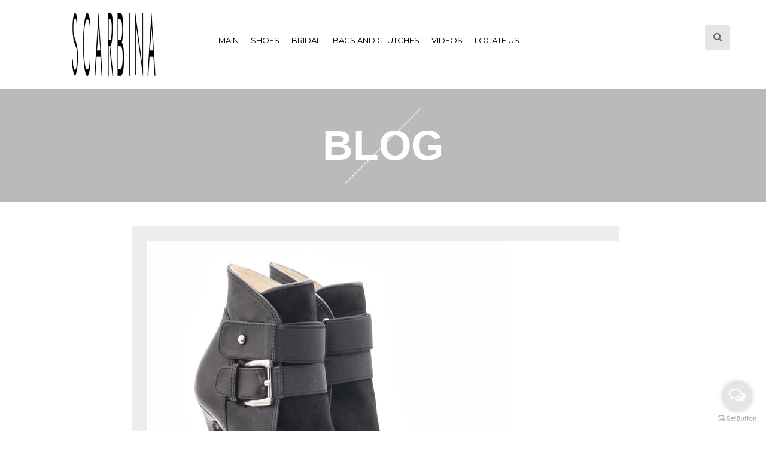

--- FILE ---
content_type: text/html; charset=UTF-8
request_url: https://scarbina.com/?attachment_id=7248
body_size: 21738
content:
<!DOCTYPE html>
<!--[if IE 7]>
<html class="ie ie7" lang="en-US">
<![endif]-->
<!--[if IE 8]>
<html class="ie ie8" lang="en-US">
<![endif]-->
<!--[if !(IE 7) | !(IE 8)  ]><!-->
<html lang="en-US">
<!--<![endif]-->
<head>
<meta charset="UTF-8" />
	<script type="text/javascript" src="https://unpkg.com/default-passive-events"></script>


<meta name="viewport" content="width=device-width, initial-scale=1">
<link rel="profile" href="http://gmpg.org/xfn/11" />
<link rel="pingback" href="https://scarbina.com/xmlrpc.php" />
		<link rel="icon" type="image/png" href="https://scarbina.com/wp-content/uploads/2017/03/Scarbina.png">
	<meta name='robots' content='index, follow, max-image-preview:large, max-snippet:-1, max-video-preview:-1' />

	<!-- This site is optimized with the Yoast SEO plugin v26.7 - https://yoast.com/wordpress/plugins/seo/ -->
	<title>SCARBINA, customized women shoes Lebanon, bridal shoes Lebanon, Wedding Shoes Lebanon, Fashion Shoes Lebanon, Handmade Women Shoes Lebanon</title>
	<meta name="description" content="SCARBINA, customized women shoes Lebanon, bridal shoes Lebanon, Handmade Women Shoes Lebanon, Wedding Shoes Lebanon, Fashion Shoes Lebanon, Wedding Shoes and Bridal Party Shoes Lebanon, Womens Bridal Shoes Lebanon, Evening and Wedding Shoes Lebanon, sandals, Lebanon sandals, customized women shoes, bridal shoes, Wedding Shoes, Wedding Shoes and Bridal Party Shoes, Women Bridal Shoes, Evening and Wedding Shoes, Evening Shoes, pump shoes" />
	<link rel="canonical" href="https://scarbina.com/" />
	<meta property="og:locale" content="en_US" />
	<meta property="og:type" content="article" />
	<meta property="og:title" content="SCARBINA, customized women shoes Lebanon, bridal shoes Lebanon, Wedding Shoes Lebanon, Fashion Shoes Lebanon, Handmade Women Shoes Lebanon" />
	<meta property="og:description" content="SCARBINA, customized women shoes Lebanon, bridal shoes Lebanon, Handmade Women Shoes Lebanon, Wedding Shoes Lebanon, Fashion Shoes Lebanon, Wedding Shoes and Bridal Party Shoes Lebanon, Womens Bridal Shoes Lebanon, Evening and Wedding Shoes Lebanon, sandals, Lebanon sandals, customized women shoes, bridal shoes, Wedding Shoes, Wedding Shoes and Bridal Party Shoes, Women Bridal Shoes, Evening and Wedding Shoes, Evening Shoes, pump shoes" />
	<meta property="og:url" content="https://scarbina.com/" />
	<meta property="og:site_name" content="Scarbina" />
	<meta property="og:image" content="https://scarbina.com" />
	<meta property="og:image:width" content="600" />
	<meta property="og:image:height" content="557" />
	<meta property="og:image:type" content="image/jpeg" />
	<script type="application/ld+json" class="yoast-schema-graph">{"@context":"https://schema.org","@graph":[{"@type":"WebPage","@id":"https://scarbina.com/","url":"https://scarbina.com/","name":"SCARBINA, customized women shoes Lebanon, bridal shoes Lebanon, Wedding Shoes Lebanon, Fashion Shoes Lebanon, Handmade Women Shoes Lebanon","isPartOf":{"@id":"https://scarbina.com/#website"},"primaryImageOfPage":{"@id":"https://scarbina.com/#primaryimage"},"image":{"@id":"https://scarbina.com/#primaryimage"},"thumbnailUrl":"https://scarbina.com/wp-content/uploads/2019/02/2017-752-3.jpg","datePublished":"2019-02-01T10:41:06+00:00","description":"SCARBINA, customized women shoes Lebanon, bridal shoes Lebanon, Handmade Women Shoes Lebanon, Wedding Shoes Lebanon, Fashion Shoes Lebanon, Wedding Shoes and Bridal Party Shoes Lebanon, Womens Bridal Shoes Lebanon, Evening and Wedding Shoes Lebanon, sandals, Lebanon sandals, customized women shoes, bridal shoes, Wedding Shoes, Wedding Shoes and Bridal Party Shoes, Women Bridal Shoes, Evening and Wedding Shoes, Evening Shoes, pump shoes","breadcrumb":{"@id":"https://scarbina.com/#breadcrumb"},"inLanguage":"en-US","potentialAction":[{"@type":"ReadAction","target":["https://scarbina.com/"]}]},{"@type":"ImageObject","inLanguage":"en-US","@id":"https://scarbina.com/#primaryimage","url":"https://scarbina.com/wp-content/uploads/2019/02/2017-752-3.jpg","contentUrl":"https://scarbina.com/wp-content/uploads/2019/02/2017-752-3.jpg","width":600,"height":557},{"@type":"BreadcrumbList","@id":"https://scarbina.com/#breadcrumb","itemListElement":[{"@type":"ListItem","position":1,"name":"Home","item":"https://scarbina.com/"},{"@type":"ListItem","position":2,"name":"7752","item":"https://scarbina.com/product/7752/"},{"@type":"ListItem","position":3,"name":"2017-752 (3)"}]},{"@type":"WebSite","@id":"https://scarbina.com/#website","url":"https://scarbina.com/","name":"Scarbina","description":"","potentialAction":[{"@type":"SearchAction","target":{"@type":"EntryPoint","urlTemplate":"https://scarbina.com/?s={search_term_string}"},"query-input":{"@type":"PropertyValueSpecification","valueRequired":true,"valueName":"search_term_string"}}],"inLanguage":"en-US"}]}</script>
	<!-- / Yoast SEO plugin. -->


<link rel='dns-prefetch' href='//platform.twitter.com' />
<link rel='dns-prefetch' href='//maxcdn.bootstrapcdn.com' />
<link rel='dns-prefetch' href='//fonts.googleapis.com' />
<link rel='preconnect' href='https://fonts.gstatic.com' crossorigin />
<link rel="alternate" type="application/rss+xml" title="Scarbina &raquo; Feed" href="https://scarbina.com/feed/" />
<link rel="alternate" type="application/rss+xml" title="Scarbina &raquo; Comments Feed" href="https://scarbina.com/comments/feed/" />
<link rel="alternate" type="application/rss+xml" title="Scarbina &raquo; 2017-752 (3) Comments Feed" href="https://scarbina.com/?attachment_id=7248/feed/" />
<link rel="alternate" title="oEmbed (JSON)" type="application/json+oembed" href="https://scarbina.com/wp-json/oembed/1.0/embed?url=https%3A%2F%2Fscarbina.com%2F%3Fattachment_id%3D7248" />
<link rel="alternate" title="oEmbed (XML)" type="text/xml+oembed" href="https://scarbina.com/wp-json/oembed/1.0/embed?url=https%3A%2F%2Fscarbina.com%2F%3Fattachment_id%3D7248&#038;format=xml" />
<style id='wp-img-auto-sizes-contain-inline-css' type='text/css'>
img:is([sizes=auto i],[sizes^="auto," i]){contain-intrinsic-size:3000px 1500px}
/*# sourceURL=wp-img-auto-sizes-contain-inline-css */
</style>
<link rel='stylesheet' id='validate-engine-css-css' href='https://scarbina.com/wp-content/plugins/wysija-newsletters/css/validationEngine.jquery.css?ver=2.22' type='text/css' media='all' />
<style id='wp-emoji-styles-inline-css' type='text/css'>

	img.wp-smiley, img.emoji {
		display: inline !important;
		border: none !important;
		box-shadow: none !important;
		height: 1em !important;
		width: 1em !important;
		margin: 0 0.07em !important;
		vertical-align: -0.1em !important;
		background: none !important;
		padding: 0 !important;
	}
/*# sourceURL=wp-emoji-styles-inline-css */
</style>
<link rel='stylesheet' id='wp-block-library-css' href='https://scarbina.com/wp-includes/css/dist/block-library/style.min.css?ver=6.9' type='text/css' media='all' />
<link rel='stylesheet' id='wc-blocks-style-css' href='https://scarbina.com/wp-content/plugins/woocommerce/assets/client/blocks/wc-blocks.css?ver=wc-10.4.3' type='text/css' media='all' />
<style id='global-styles-inline-css' type='text/css'>
:root{--wp--preset--aspect-ratio--square: 1;--wp--preset--aspect-ratio--4-3: 4/3;--wp--preset--aspect-ratio--3-4: 3/4;--wp--preset--aspect-ratio--3-2: 3/2;--wp--preset--aspect-ratio--2-3: 2/3;--wp--preset--aspect-ratio--16-9: 16/9;--wp--preset--aspect-ratio--9-16: 9/16;--wp--preset--color--black: #000000;--wp--preset--color--cyan-bluish-gray: #abb8c3;--wp--preset--color--white: #ffffff;--wp--preset--color--pale-pink: #f78da7;--wp--preset--color--vivid-red: #cf2e2e;--wp--preset--color--luminous-vivid-orange: #ff6900;--wp--preset--color--luminous-vivid-amber: #fcb900;--wp--preset--color--light-green-cyan: #7bdcb5;--wp--preset--color--vivid-green-cyan: #00d084;--wp--preset--color--pale-cyan-blue: #8ed1fc;--wp--preset--color--vivid-cyan-blue: #0693e3;--wp--preset--color--vivid-purple: #9b51e0;--wp--preset--gradient--vivid-cyan-blue-to-vivid-purple: linear-gradient(135deg,rgb(6,147,227) 0%,rgb(155,81,224) 100%);--wp--preset--gradient--light-green-cyan-to-vivid-green-cyan: linear-gradient(135deg,rgb(122,220,180) 0%,rgb(0,208,130) 100%);--wp--preset--gradient--luminous-vivid-amber-to-luminous-vivid-orange: linear-gradient(135deg,rgb(252,185,0) 0%,rgb(255,105,0) 100%);--wp--preset--gradient--luminous-vivid-orange-to-vivid-red: linear-gradient(135deg,rgb(255,105,0) 0%,rgb(207,46,46) 100%);--wp--preset--gradient--very-light-gray-to-cyan-bluish-gray: linear-gradient(135deg,rgb(238,238,238) 0%,rgb(169,184,195) 100%);--wp--preset--gradient--cool-to-warm-spectrum: linear-gradient(135deg,rgb(74,234,220) 0%,rgb(151,120,209) 20%,rgb(207,42,186) 40%,rgb(238,44,130) 60%,rgb(251,105,98) 80%,rgb(254,248,76) 100%);--wp--preset--gradient--blush-light-purple: linear-gradient(135deg,rgb(255,206,236) 0%,rgb(152,150,240) 100%);--wp--preset--gradient--blush-bordeaux: linear-gradient(135deg,rgb(254,205,165) 0%,rgb(254,45,45) 50%,rgb(107,0,62) 100%);--wp--preset--gradient--luminous-dusk: linear-gradient(135deg,rgb(255,203,112) 0%,rgb(199,81,192) 50%,rgb(65,88,208) 100%);--wp--preset--gradient--pale-ocean: linear-gradient(135deg,rgb(255,245,203) 0%,rgb(182,227,212) 50%,rgb(51,167,181) 100%);--wp--preset--gradient--electric-grass: linear-gradient(135deg,rgb(202,248,128) 0%,rgb(113,206,126) 100%);--wp--preset--gradient--midnight: linear-gradient(135deg,rgb(2,3,129) 0%,rgb(40,116,252) 100%);--wp--preset--font-size--small: 13px;--wp--preset--font-size--medium: 20px;--wp--preset--font-size--large: 36px;--wp--preset--font-size--x-large: 42px;--wp--preset--spacing--20: 0.44rem;--wp--preset--spacing--30: 0.67rem;--wp--preset--spacing--40: 1rem;--wp--preset--spacing--50: 1.5rem;--wp--preset--spacing--60: 2.25rem;--wp--preset--spacing--70: 3.38rem;--wp--preset--spacing--80: 5.06rem;--wp--preset--shadow--natural: 6px 6px 9px rgba(0, 0, 0, 0.2);--wp--preset--shadow--deep: 12px 12px 50px rgba(0, 0, 0, 0.4);--wp--preset--shadow--sharp: 6px 6px 0px rgba(0, 0, 0, 0.2);--wp--preset--shadow--outlined: 6px 6px 0px -3px rgb(255, 255, 255), 6px 6px rgb(0, 0, 0);--wp--preset--shadow--crisp: 6px 6px 0px rgb(0, 0, 0);}:where(.is-layout-flex){gap: 0.5em;}:where(.is-layout-grid){gap: 0.5em;}body .is-layout-flex{display: flex;}.is-layout-flex{flex-wrap: wrap;align-items: center;}.is-layout-flex > :is(*, div){margin: 0;}body .is-layout-grid{display: grid;}.is-layout-grid > :is(*, div){margin: 0;}:where(.wp-block-columns.is-layout-flex){gap: 2em;}:where(.wp-block-columns.is-layout-grid){gap: 2em;}:where(.wp-block-post-template.is-layout-flex){gap: 1.25em;}:where(.wp-block-post-template.is-layout-grid){gap: 1.25em;}.has-black-color{color: var(--wp--preset--color--black) !important;}.has-cyan-bluish-gray-color{color: var(--wp--preset--color--cyan-bluish-gray) !important;}.has-white-color{color: var(--wp--preset--color--white) !important;}.has-pale-pink-color{color: var(--wp--preset--color--pale-pink) !important;}.has-vivid-red-color{color: var(--wp--preset--color--vivid-red) !important;}.has-luminous-vivid-orange-color{color: var(--wp--preset--color--luminous-vivid-orange) !important;}.has-luminous-vivid-amber-color{color: var(--wp--preset--color--luminous-vivid-amber) !important;}.has-light-green-cyan-color{color: var(--wp--preset--color--light-green-cyan) !important;}.has-vivid-green-cyan-color{color: var(--wp--preset--color--vivid-green-cyan) !important;}.has-pale-cyan-blue-color{color: var(--wp--preset--color--pale-cyan-blue) !important;}.has-vivid-cyan-blue-color{color: var(--wp--preset--color--vivid-cyan-blue) !important;}.has-vivid-purple-color{color: var(--wp--preset--color--vivid-purple) !important;}.has-black-background-color{background-color: var(--wp--preset--color--black) !important;}.has-cyan-bluish-gray-background-color{background-color: var(--wp--preset--color--cyan-bluish-gray) !important;}.has-white-background-color{background-color: var(--wp--preset--color--white) !important;}.has-pale-pink-background-color{background-color: var(--wp--preset--color--pale-pink) !important;}.has-vivid-red-background-color{background-color: var(--wp--preset--color--vivid-red) !important;}.has-luminous-vivid-orange-background-color{background-color: var(--wp--preset--color--luminous-vivid-orange) !important;}.has-luminous-vivid-amber-background-color{background-color: var(--wp--preset--color--luminous-vivid-amber) !important;}.has-light-green-cyan-background-color{background-color: var(--wp--preset--color--light-green-cyan) !important;}.has-vivid-green-cyan-background-color{background-color: var(--wp--preset--color--vivid-green-cyan) !important;}.has-pale-cyan-blue-background-color{background-color: var(--wp--preset--color--pale-cyan-blue) !important;}.has-vivid-cyan-blue-background-color{background-color: var(--wp--preset--color--vivid-cyan-blue) !important;}.has-vivid-purple-background-color{background-color: var(--wp--preset--color--vivid-purple) !important;}.has-black-border-color{border-color: var(--wp--preset--color--black) !important;}.has-cyan-bluish-gray-border-color{border-color: var(--wp--preset--color--cyan-bluish-gray) !important;}.has-white-border-color{border-color: var(--wp--preset--color--white) !important;}.has-pale-pink-border-color{border-color: var(--wp--preset--color--pale-pink) !important;}.has-vivid-red-border-color{border-color: var(--wp--preset--color--vivid-red) !important;}.has-luminous-vivid-orange-border-color{border-color: var(--wp--preset--color--luminous-vivid-orange) !important;}.has-luminous-vivid-amber-border-color{border-color: var(--wp--preset--color--luminous-vivid-amber) !important;}.has-light-green-cyan-border-color{border-color: var(--wp--preset--color--light-green-cyan) !important;}.has-vivid-green-cyan-border-color{border-color: var(--wp--preset--color--vivid-green-cyan) !important;}.has-pale-cyan-blue-border-color{border-color: var(--wp--preset--color--pale-cyan-blue) !important;}.has-vivid-cyan-blue-border-color{border-color: var(--wp--preset--color--vivid-cyan-blue) !important;}.has-vivid-purple-border-color{border-color: var(--wp--preset--color--vivid-purple) !important;}.has-vivid-cyan-blue-to-vivid-purple-gradient-background{background: var(--wp--preset--gradient--vivid-cyan-blue-to-vivid-purple) !important;}.has-light-green-cyan-to-vivid-green-cyan-gradient-background{background: var(--wp--preset--gradient--light-green-cyan-to-vivid-green-cyan) !important;}.has-luminous-vivid-amber-to-luminous-vivid-orange-gradient-background{background: var(--wp--preset--gradient--luminous-vivid-amber-to-luminous-vivid-orange) !important;}.has-luminous-vivid-orange-to-vivid-red-gradient-background{background: var(--wp--preset--gradient--luminous-vivid-orange-to-vivid-red) !important;}.has-very-light-gray-to-cyan-bluish-gray-gradient-background{background: var(--wp--preset--gradient--very-light-gray-to-cyan-bluish-gray) !important;}.has-cool-to-warm-spectrum-gradient-background{background: var(--wp--preset--gradient--cool-to-warm-spectrum) !important;}.has-blush-light-purple-gradient-background{background: var(--wp--preset--gradient--blush-light-purple) !important;}.has-blush-bordeaux-gradient-background{background: var(--wp--preset--gradient--blush-bordeaux) !important;}.has-luminous-dusk-gradient-background{background: var(--wp--preset--gradient--luminous-dusk) !important;}.has-pale-ocean-gradient-background{background: var(--wp--preset--gradient--pale-ocean) !important;}.has-electric-grass-gradient-background{background: var(--wp--preset--gradient--electric-grass) !important;}.has-midnight-gradient-background{background: var(--wp--preset--gradient--midnight) !important;}.has-small-font-size{font-size: var(--wp--preset--font-size--small) !important;}.has-medium-font-size{font-size: var(--wp--preset--font-size--medium) !important;}.has-large-font-size{font-size: var(--wp--preset--font-size--large) !important;}.has-x-large-font-size{font-size: var(--wp--preset--font-size--x-large) !important;}
/*# sourceURL=global-styles-inline-css */
</style>

<style id='classic-theme-styles-inline-css' type='text/css'>
/*! This file is auto-generated */
.wp-block-button__link{color:#fff;background-color:#32373c;border-radius:9999px;box-shadow:none;text-decoration:none;padding:calc(.667em + 2px) calc(1.333em + 2px);font-size:1.125em}.wp-block-file__button{background:#32373c;color:#fff;text-decoration:none}
/*# sourceURL=/wp-includes/css/classic-themes.min.css */
</style>
<link rel='stylesheet' id='contact-form-7-css' href='https://scarbina.com/wp-content/plugins/contact-form-7/includes/css/styles.css?ver=6.1.4' type='text/css' media='all' />
<style id='responsive-menu-inline-css' type='text/css'>
#rmp_menu_trigger-7875{width: 55px;height: 55px;position: fixed;top: 10px;border-radius: 5px;display: none;text-decoration: none;right: 5%;background: #000000;transition: transform 0.5s, background-color 1s}#rmp_menu_trigger-7875:hover, #rmp_menu_trigger-7875:focus{background: #000;text-decoration: unset}#rmp_menu_trigger-7875.is-active{background: #000000}#rmp_menu_trigger-7875 .rmp-trigger-box{width: 33px;color: #fff}#rmp_menu_trigger-7875 .rmp-trigger-icon-active, #rmp_menu_trigger-7875 .rmp-trigger-text-open{display: none}#rmp_menu_trigger-7875.is-active .rmp-trigger-icon-active, #rmp_menu_trigger-7875.is-active .rmp-trigger-text-open{display: inline}#rmp_menu_trigger-7875.is-active .rmp-trigger-icon-inactive, #rmp_menu_trigger-7875.is-active .rmp-trigger-text{display: none}#rmp_menu_trigger-7875 .rmp-trigger-label{color: #fff;pointer-events: none;line-height: 13px;font-family: inherit;font-size: 13px;display: inline;text-transform: inherit}#rmp_menu_trigger-7875 .rmp-trigger-label.rmp-trigger-label-top{display: block;margin-bottom: 12px}#rmp_menu_trigger-7875 .rmp-trigger-label.rmp-trigger-label-bottom{display: block;margin-top: 12px}#rmp_menu_trigger-7875 .responsive-menu-pro-inner{display: block}#rmp_menu_trigger-7875 .rmp-trigger-icon-inactive .rmp-font-icon{color: #FFFFFF}#rmp_menu_trigger-7875 .responsive-menu-pro-inner, #rmp_menu_trigger-7875 .responsive-menu-pro-inner::before, #rmp_menu_trigger-7875 .responsive-menu-pro-inner::after{width: 33px;height: 5px;background-color: #FFFFFF;border-radius: 4px;position: absolute}#rmp_menu_trigger-7875 .rmp-trigger-icon-active .rmp-font-icon{color: #FFFFFF}#rmp_menu_trigger-7875.is-active .responsive-menu-pro-inner, #rmp_menu_trigger-7875.is-active .responsive-menu-pro-inner::before, #rmp_menu_trigger-7875.is-active .responsive-menu-pro-inner::after{background-color: #FFFFFF}#rmp_menu_trigger-7875:hover .rmp-trigger-icon-inactive .rmp-font-icon{color: #FFFFFF}#rmp_menu_trigger-7875:not(.is-active):hover .responsive-menu-pro-inner, #rmp_menu_trigger-7875:not(.is-active):hover .responsive-menu-pro-inner::before, #rmp_menu_trigger-7875:not(.is-active):hover .responsive-menu-pro-inner::after{background-color: #FFFFFF}#rmp_menu_trigger-7875 .responsive-menu-pro-inner::before{top: 10px}#rmp_menu_trigger-7875 .responsive-menu-pro-inner::after{bottom: 10px}#rmp_menu_trigger-7875.is-active .responsive-menu-pro-inner::after{bottom: 0}@media screen and (max-width: 800px){#rmp_menu_trigger-7875{display: block}#rmp-container-7875{position: fixed;top: 0;margin: 0;transition: transform 0.5s;overflow: auto;display: block;width: 75%;background-color: #000000;background-image: url("");height: 100%;left: 0;padding-top: 0px;padding-left: 0px;padding-bottom: 0px;padding-right: 0px}#rmp-menu-wrap-7875{padding-top: 0px;padding-left: 0px;padding-bottom: 0px;padding-right: 0px;background-color: #000000}#rmp-menu-wrap-7875 .rmp-menu, #rmp-menu-wrap-7875 .rmp-submenu{width: 100%;box-sizing: border-box;margin: 0;padding: 0}#rmp-menu-wrap-7875 .rmp-submenu-depth-1 .rmp-menu-item-link{padding-left: 10%}#rmp-menu-wrap-7875 .rmp-submenu-depth-2 .rmp-menu-item-link{padding-left: 15%}#rmp-menu-wrap-7875 .rmp-submenu-depth-3 .rmp-menu-item-link{padding-left: 20%}#rmp-menu-wrap-7875 .rmp-submenu-depth-4 .rmp-menu-item-link{padding-left: 25%}#rmp-menu-wrap-7875 .rmp-submenu.rmp-submenu-open{display: block}#rmp-menu-wrap-7875 .rmp-menu-item{width: 100%;list-style: none;margin: 0}#rmp-menu-wrap-7875 .rmp-menu-item-link{height: 44px;line-height: 44px;font-size: 13px;border-bottom: 1px solid #000000;font-family: inherit;color: #FFFFFF;text-align: left;background-color: #000000;font-weight: normal;letter-spacing: 0px;display: block;box-sizing: border-box;width: 100%;text-decoration: none;position: relative;overflow: hidden;transition: background-color 1s, border-color 1s, 1s;padding: 0 5%;padding-right: 54px}#rmp-menu-wrap-7875 .rmp-menu-item-link:after, #rmp-menu-wrap-7875 .rmp-menu-item-link:before{display: none}#rmp-menu-wrap-7875 .rmp-menu-item-link:hover, #rmp-menu-wrap-7875 .rmp-menu-item-link:focus{color: #dd3333;border-color: #000000;background-color: #000000}#rmp-menu-wrap-7875 .rmp-menu-item-link:focus{outline: none;border-color: unset;box-shadow: unset}#rmp-menu-wrap-7875 .rmp-menu-item-link .rmp-font-icon{height: 44px;line-height: 44px;margin-right: 10px;font-size: 13px}#rmp-menu-wrap-7875 .rmp-menu-current-item .rmp-menu-item-link{color: #FFFFFF;border-color: #212121;background-color: #000000}#rmp-menu-wrap-7875 .rmp-menu-current-item .rmp-menu-item-link:hover, #rmp-menu-wrap-7875 .rmp-menu-current-item .rmp-menu-item-link:focus{color: #dd3333;border-color: #3f3f3f;background-color: #000000}#rmp-menu-wrap-7875 .rmp-menu-subarrow{position: absolute;top: 0;bottom: 0;text-align: center;overflow: hidden;background-size: cover;overflow: hidden;right: 0;border-left-style: solid;border-left-color: #000000;border-left-width: 1px;height: 44px;width: 44px;color: #FFFFFF;background-color: #000000}#rmp-menu-wrap-7875 .rmp-menu-subarrow svg{fill: #FFFFFF}#rmp-menu-wrap-7875 .rmp-menu-subarrow:hover{color: #dd3333;border-color: #000000;background-color: #000000}#rmp-menu-wrap-7875 .rmp-menu-subarrow:hover svg{fill: #dd3333}#rmp-menu-wrap-7875 .rmp-menu-subarrow .rmp-font-icon{margin-right: unset}#rmp-menu-wrap-7875 .rmp-menu-subarrow *{vertical-align: middle;line-height: 44px}#rmp-menu-wrap-7875 .rmp-menu-subarrow-active{display: block;background-size: cover;color: #fff;border-color: #212121;background-color: #212121}#rmp-menu-wrap-7875 .rmp-menu-subarrow-active svg{fill: #fff}#rmp-menu-wrap-7875 .rmp-menu-subarrow-active:hover{color: #fff;border-color: #3f3f3f;background-color: #3f3f3f}#rmp-menu-wrap-7875 .rmp-menu-subarrow-active:hover svg{fill: #fff}#rmp-menu-wrap-7875 .rmp-submenu{display: none}#rmp-menu-wrap-7875 .rmp-submenu .rmp-menu-item-link{height: 44px;line-height: 44px;letter-spacing: 0px;font-size: 13px;border-bottom: 1px solid #000000;font-family: inherit;font-weight: normal;color: #FFFFFF;text-align: left;background-color: #000000}#rmp-menu-wrap-7875 .rmp-submenu .rmp-menu-item-link:hover, #rmp-menu-wrap-7875 .rmp-submenu .rmp-menu-item-link:focus{color: #dd3333;border-color: #000000;background-color: #000000}#rmp-menu-wrap-7875 .rmp-submenu .rmp-menu-current-item .rmp-menu-item-link{color: #FFFFFF;border-color: #212121;background-color: #000000}#rmp-menu-wrap-7875 .rmp-submenu .rmp-menu-current-item .rmp-menu-item-link:hover, #rmp-menu-wrap-7875 .rmp-submenu .rmp-menu-current-item .rmp-menu-item-link:focus{color: #dd3333;border-color: #3f3f3f;background-color: #000000}#rmp-menu-wrap-7875 .rmp-submenu .rmp-menu-subarrow{right: 0;border-right: unset;border-left-style: solid;border-left-color: #000000;border-left-width: 1px;height: 44px;line-height: 44px;width: 44px;color: #FFFFFF;background-color: #000000}#rmp-menu-wrap-7875 .rmp-submenu .rmp-menu-subarrow:hover{color: #dd3333;border-color: #000000;background-color: #000000}#rmp-menu-wrap-7875 .rmp-submenu .rmp-menu-subarrow-active{color: #fff;border-color: #212121;background-color: #212121}#rmp-menu-wrap-7875 .rmp-submenu .rmp-menu-subarrow-active:hover{color: #fff;border-color: #3f3f3f;background-color: #3f3f3f}#rmp-menu-wrap-7875 .rmp-menu-item-description{margin: 0;padding: 5px 5%;opacity: 0.8;color: #FFFFFF}#rmp-search-box-7875{display: block;padding-top: 0px;padding-left: 5%;padding-bottom: 0px;padding-right: 5%}#rmp-search-box-7875 .rmp-search-form{margin: 0}#rmp-search-box-7875 .rmp-search-box{background: #fff;border: 1px solid #dadada;color: #333;width: 100%;padding: 0 5%;border-radius: 30px;height: 45px;-webkit-appearance: none}#rmp-search-box-7875 .rmp-search-box::placeholder{color: #C7C7CD}#rmp-search-box-7875 .rmp-search-box:focus{background-color: #fff;outline: 2px solid #dadada;color: #333}#rmp-menu-title-7875{background-color: #000000;color: #FFFFFF;text-align: left;font-size: 14px;padding-top: 10%;padding-left: 5%;padding-bottom: 0%;padding-right: 5%;font-weight: 400;transition: background-color 1s, border-color 1s, color 1s}#rmp-menu-title-7875:hover{background-color: #000000;color: #dd3333}#rmp-menu-title-7875 > .rmp-menu-title-link{color: #FFFFFF;width: 100%;background-color: unset;text-decoration: none}#rmp-menu-title-7875 > .rmp-menu-title-link:hover{color: #dd3333}#rmp-menu-title-7875 .rmp-font-icon{font-size: 14px}#rmp-menu-additional-content-7875{padding-top: 0px;padding-left: 5%;padding-bottom: 0px;padding-right: 5%;color: #fff;text-align: center;font-size: 16px}}.rmp-container{display: none;visibility: visible;padding: 0px 0px 0px 0px;z-index: 99998;transition: all 0.3s}.rmp-container.rmp-fade-top, .rmp-container.rmp-fade-left, .rmp-container.rmp-fade-right, .rmp-container.rmp-fade-bottom{display: none}.rmp-container.rmp-slide-left, .rmp-container.rmp-push-left{transform: translateX(-100%);-ms-transform: translateX(-100%);-webkit-transform: translateX(-100%);-moz-transform: translateX(-100%)}.rmp-container.rmp-slide-left.rmp-menu-open, .rmp-container.rmp-push-left.rmp-menu-open{transform: translateX(0);-ms-transform: translateX(0);-webkit-transform: translateX(0);-moz-transform: translateX(0)}.rmp-container.rmp-slide-right, .rmp-container.rmp-push-right{transform: translateX(100%);-ms-transform: translateX(100%);-webkit-transform: translateX(100%);-moz-transform: translateX(100%)}.rmp-container.rmp-slide-right.rmp-menu-open, .rmp-container.rmp-push-right.rmp-menu-open{transform: translateX(0);-ms-transform: translateX(0);-webkit-transform: translateX(0);-moz-transform: translateX(0)}.rmp-container.rmp-slide-top, .rmp-container.rmp-push-top{transform: translateY(-100%);-ms-transform: translateY(-100%);-webkit-transform: translateY(-100%);-moz-transform: translateY(-100%)}.rmp-container.rmp-slide-top.rmp-menu-open, .rmp-container.rmp-push-top.rmp-menu-open{transform: translateY(0);-ms-transform: translateY(0);-webkit-transform: translateY(0);-moz-transform: translateY(0)}.rmp-container.rmp-slide-bottom, .rmp-container.rmp-push-bottom{transform: translateY(100%);-ms-transform: translateY(100%);-webkit-transform: translateY(100%);-moz-transform: translateY(100%)}.rmp-container.rmp-slide-bottom.rmp-menu-open, .rmp-container.rmp-push-bottom.rmp-menu-open{transform: translateX(0);-ms-transform: translateX(0);-webkit-transform: translateX(0);-moz-transform: translateX(0)}.rmp-container::-webkit-scrollbar{width: 0px}.rmp-container ::-webkit-scrollbar-track{box-shadow: inset 0 0 5px transparent}.rmp-container ::-webkit-scrollbar-thumb{background: transparent}.rmp-container ::-webkit-scrollbar-thumb:hover{background: transparent}.rmp-container .rmp-menu-wrap .rmp-menu{transition: none;border-radius: 0;box-shadow: none;background: none;border: 0;bottom: auto;box-sizing: border-box;clip: auto;color: #666;display: block;float: none;font-family: inherit;font-size: 14px;height: auto;left: auto;line-height: 1.7;list-style-type: none;margin: 0;min-height: auto;max-height: none;opacity: 1;outline: none;overflow: visible;padding: 0;position: relative;pointer-events: auto;right: auto;text-align: left;text-decoration: none;text-indent: 0;text-transform: none;transform: none;top: auto;visibility: inherit;width: auto;word-wrap: break-word;white-space: normal}.rmp-container .rmp-menu-additional-content{display: block;word-break: break-word}.rmp-container .rmp-menu-title{display: flex;flex-direction: column}.rmp-container .rmp-menu-title .rmp-menu-title-image{max-width: 100%;margin-bottom: 15px;display: block;margin: auto;margin-bottom: 15px}button.rmp_menu_trigger{z-index: 999999;overflow: hidden;outline: none;border: 0;display: none;margin: 0;transition: transform 0.5s, background-color 0.5s;padding: 0}button.rmp_menu_trigger .responsive-menu-pro-inner::before, button.rmp_menu_trigger .responsive-menu-pro-inner::after{content: "";display: block}button.rmp_menu_trigger .responsive-menu-pro-inner::before{top: 10px}button.rmp_menu_trigger .responsive-menu-pro-inner::after{bottom: 10px}button.rmp_menu_trigger .rmp-trigger-box{width: 40px;display: inline-block;position: relative;pointer-events: none;vertical-align: super}.admin-bar .rmp-container, .admin-bar .rmp_menu_trigger{margin-top: 32px !important}@media screen and (max-width: 782px){.admin-bar .rmp-container, .admin-bar .rmp_menu_trigger{margin-top: 46px !important}}.rmp-menu-trigger-boring .responsive-menu-pro-inner{transition-property: none}.rmp-menu-trigger-boring .responsive-menu-pro-inner::after, .rmp-menu-trigger-boring .responsive-menu-pro-inner::before{transition-property: none}.rmp-menu-trigger-boring.is-active .responsive-menu-pro-inner{transform: rotate(45deg)}.rmp-menu-trigger-boring.is-active .responsive-menu-pro-inner:before{top: 0;opacity: 0}.rmp-menu-trigger-boring.is-active .responsive-menu-pro-inner:after{bottom: 0;transform: rotate(-90deg)}
/*# sourceURL=responsive-menu-inline-css */
</style>
<link rel='stylesheet' id='dashicons-css' href='https://scarbina.com/wp-includes/css/dashicons.min.css?ver=6.9' type='text/css' media='all' />
<link rel='stylesheet' id='owl.carousel-css' href='https://scarbina.com/wp-content/plugins/tc-woocommerce-product-slider/vendors/owl-carousel/assets/owl.carousel.css?ver=6.9' type='text/css' media='all' />
<link rel='stylesheet' id='tcwps-style-css' href='https://scarbina.com/wp-content/plugins/tc-woocommerce-product-slider/assets/css/tc-wooslider.css?ver=6.9' type='text/css' media='all' />
<link rel='stylesheet' id='font-awesome-css' href='//maxcdn.bootstrapcdn.com/font-awesome/4.5.0/css/font-awesome.min.css?ver=6.9' type='text/css' media='all' />
<link rel='stylesheet' id='woocommerce-layout-css' href='https://scarbina.com/wp-content/plugins/woocommerce/assets/css/woocommerce-layout.css?ver=10.4.3' type='text/css' media='all' />
<link rel='stylesheet' id='woocommerce-smallscreen-css' href='https://scarbina.com/wp-content/plugins/woocommerce/assets/css/woocommerce-smallscreen.css?ver=10.4.3' type='text/css' media='only screen and (max-width: 768px)' />
<link rel='stylesheet' id='woocommerce-general-css' href='https://scarbina.com/wp-content/plugins/woocommerce/assets/css/woocommerce.css?ver=10.4.3' type='text/css' media='all' />
<style id='woocommerce-inline-inline-css' type='text/css'>
.woocommerce form .form-row .required { visibility: visible; }
/*# sourceURL=woocommerce-inline-inline-css */
</style>
<link rel='stylesheet' id='slick-style-css' href='https://scarbina.com/wp-content/themes/assyrian/js/slick/slick.css?ver=1.3.15' type='text/css' media='all' />
<link rel='stylesheet' id='chosen-style-css' href='https://scarbina.com/wp-content/themes/assyrian/js/chosen/chosen.min.css?ver=1.3.0' type='text/css' media='all' />
<link rel='stylesheet' id='fancybox-css-css' href='https://scarbina.com/wp-content/themes/assyrian/js/fancybox/jquery.fancybox.css?ver=2.1.5' type='text/css' media='all' />
<link rel='stylesheet' id='fancybox-buttons-css' href='https://scarbina.com/wp-content/themes/assyrian/js/fancybox/helpers/jquery.fancybox-buttons.css?ver=1.0.5' type='text/css' media='all' />
<link rel='stylesheet' id='fancybox-thumbs-css' href='https://scarbina.com/wp-content/themes/assyrian/js/fancybox/helpers/jquery.fancybox-thumbs.css?ver=1.0.7' type='text/css' media='all' />
<link rel='stylesheet' id='roadthemes-fonts-css' href='https://fonts.googleapis.com/css?family=Open+Sans:400italic,700italic,400,700&#038;subset=latin,latin-ext' type='text/css' media='all' />
<link rel='stylesheet' id='roadthemes-style-css' href='https://scarbina.com/wp-content/themes/assyrian/style.css?ver=6.9' type='text/css' media='all' />
<link rel='stylesheet' id='megamenu-css-css' href='https://scarbina.com/wp-content/themes/assyrian/css/megamenu_style.css?ver=2.0.4' type='text/css' media='all' />
<link rel='stylesheet' id='fontawesome-css-css' href='https://scarbina.com/wp-content/themes/assyrian/css/font-awesome.min.css?ver=4.2.0' type='text/css' media='all' />
<link rel='stylesheet' id='bootstrap-css-css' href='https://scarbina.com/wp-content/themes/assyrian/css/bootstrap.min.css?ver=3.2.0' type='text/css' media='all' />
<link rel='stylesheet' id='roadthemes-css-css' href='https://scarbina.com/wp-content/themes/assyrian/css/theme1.css?ver=1.0.0' type='text/css' media='all' />
<link rel='stylesheet' id='roadthemes-custom-css' href='https://scarbina.com/wp-content/themes/assyrian/css/opt_css.css?ver=1.0.0' type='text/css' media='all' />
<link rel="preload" as="style" href="https://fonts.googleapis.com/css?family=Open%20Sans:300,400,500,600,700,800,300italic,400italic,500italic,600italic,700italic,800italic%7CMontserrat:100,200,300,400,500,600,700,800,900,100italic,200italic,300italic,400italic,500italic,600italic,700italic,800italic,900italic&#038;display=swap&#038;ver=1741953190" /><link rel="stylesheet" href="https://fonts.googleapis.com/css?family=Open%20Sans:300,400,500,600,700,800,300italic,400italic,500italic,600italic,700italic,800italic%7CMontserrat:100,200,300,400,500,600,700,800,900,100italic,200italic,300italic,400italic,500italic,600italic,700italic,800italic,900italic&#038;display=swap&#038;ver=1741953190" media="print" onload="this.media='all'"><noscript><link rel="stylesheet" href="https://fonts.googleapis.com/css?family=Open%20Sans:300,400,500,600,700,800,300italic,400italic,500italic,600italic,700italic,800italic%7CMontserrat:100,200,300,400,500,600,700,800,900,100italic,200italic,300italic,400italic,500italic,600italic,700italic,800italic,900italic&#038;display=swap&#038;ver=1741953190" /></noscript><script type="text/javascript" src="https://scarbina.com/wp-includes/js/jquery/jquery.min.js?ver=3.7.1" id="jquery-core-js"></script>
<script type="text/javascript" src="https://scarbina.com/wp-includes/js/jquery/jquery-migrate.min.js?ver=3.4.1" id="jquery-migrate-js"></script>
<script type="text/javascript" src="https://scarbina.com/wp-content/plugins/revslider/public/assets/js/rbtools.min.js?ver=6.5.18" async id="tp-tools-js"></script>
<script type="text/javascript" src="https://scarbina.com/wp-content/plugins/revslider/public/assets/js/rs6.min.js?ver=6.5.19" async id="revmin-js"></script>
<script type="text/javascript" src="https://scarbina.com/wp-content/plugins/woocommerce/assets/js/jquery-blockui/jquery.blockUI.min.js?ver=2.7.0-wc.10.4.3" id="wc-jquery-blockui-js" data-wp-strategy="defer"></script>
<script type="text/javascript" id="wc-add-to-cart-js-extra">
/* <![CDATA[ */
var wc_add_to_cart_params = {"ajax_url":"/wp-admin/admin-ajax.php","wc_ajax_url":"/?wc-ajax=%%endpoint%%","i18n_view_cart":"View cart","cart_url":"https://scarbina.com/cart-2/","is_cart":"","cart_redirect_after_add":"no"};
//# sourceURL=wc-add-to-cart-js-extra
/* ]]> */
</script>
<script type="text/javascript" src="https://scarbina.com/wp-content/plugins/woocommerce/assets/js/frontend/add-to-cart.min.js?ver=10.4.3" id="wc-add-to-cart-js" data-wp-strategy="defer"></script>
<script type="text/javascript" src="https://scarbina.com/wp-content/plugins/woocommerce/assets/js/js-cookie/js.cookie.min.js?ver=2.1.4-wc.10.4.3" id="wc-js-cookie-js" defer="defer" data-wp-strategy="defer"></script>
<script type="text/javascript" id="woocommerce-js-extra">
/* <![CDATA[ */
var woocommerce_params = {"ajax_url":"/wp-admin/admin-ajax.php","wc_ajax_url":"/?wc-ajax=%%endpoint%%","i18n_password_show":"Show password","i18n_password_hide":"Hide password"};
//# sourceURL=woocommerce-js-extra
/* ]]> */
</script>
<script type="text/javascript" src="https://scarbina.com/wp-content/plugins/woocommerce/assets/js/frontend/woocommerce.min.js?ver=10.4.3" id="woocommerce-js" defer="defer" data-wp-strategy="defer"></script>
<script type="text/javascript" src="https://scarbina.com/wp-content/plugins/js_composer/assets/js/vendors/woocommerce-add-to-cart.js?ver=6.7.0" id="vc_woocommerce-add-to-cart-js-js"></script>
<link rel="https://api.w.org/" href="https://scarbina.com/wp-json/" /><link rel="alternate" title="JSON" type="application/json" href="https://scarbina.com/wp-json/wp/v2/media/7248" /><link rel="EditURI" type="application/rsd+xml" title="RSD" href="https://scarbina.com/xmlrpc.php?rsd" />
<meta name="generator" content="WordPress 6.9" />
<meta name="generator" content="WooCommerce 10.4.3" />
<link rel='shortlink' href='https://scarbina.com/?p=7248' />
<meta name="generator" content="Redux 4.5.10" />	<script type="text/javascript">
	var road_brandnumber = 6,
		road_brandscroll = true,
		road_brandscrollnumber = 2,
		road_brandpause = 3000,
		road_brandanimate = 2000;
	var road_blogscroll = false,
		road_blogpause = 3000,
		road_bloganimate = 2000;
	var road_testiscroll = false,
		road_testipause = 3000,
		road_testianimate = 2000;
	var road_menu_number = 9;
	</script>
		<script type="text/javascript">
	var ajaxurl = 'https://scarbina.com/wp-admin/admin-ajax.php';
	</script>
	<noscript><style>.woocommerce-product-gallery{ opacity: 1 !important; }</style></noscript>
	<meta name="generator" content="Powered by WPBakery Page Builder - drag and drop page builder for WordPress."/>
<meta name="generator" content="Powered by Slider Revolution 6.5.19 - responsive, Mobile-Friendly Slider Plugin for WordPress with comfortable drag and drop interface." />
<script>function setREVStartSize(e){
			//window.requestAnimationFrame(function() {
				window.RSIW = window.RSIW===undefined ? window.innerWidth : window.RSIW;
				window.RSIH = window.RSIH===undefined ? window.innerHeight : window.RSIH;
				try {
					var pw = document.getElementById(e.c).parentNode.offsetWidth,
						newh;
					pw = pw===0 || isNaN(pw) ? window.RSIW : pw;
					e.tabw = e.tabw===undefined ? 0 : parseInt(e.tabw);
					e.thumbw = e.thumbw===undefined ? 0 : parseInt(e.thumbw);
					e.tabh = e.tabh===undefined ? 0 : parseInt(e.tabh);
					e.thumbh = e.thumbh===undefined ? 0 : parseInt(e.thumbh);
					e.tabhide = e.tabhide===undefined ? 0 : parseInt(e.tabhide);
					e.thumbhide = e.thumbhide===undefined ? 0 : parseInt(e.thumbhide);
					e.mh = e.mh===undefined || e.mh=="" || e.mh==="auto" ? 0 : parseInt(e.mh,0);
					if(e.layout==="fullscreen" || e.l==="fullscreen")
						newh = Math.max(e.mh,window.RSIH);
					else{
						e.gw = Array.isArray(e.gw) ? e.gw : [e.gw];
						for (var i in e.rl) if (e.gw[i]===undefined || e.gw[i]===0) e.gw[i] = e.gw[i-1];
						e.gh = e.el===undefined || e.el==="" || (Array.isArray(e.el) && e.el.length==0)? e.gh : e.el;
						e.gh = Array.isArray(e.gh) ? e.gh : [e.gh];
						for (var i in e.rl) if (e.gh[i]===undefined || e.gh[i]===0) e.gh[i] = e.gh[i-1];
											
						var nl = new Array(e.rl.length),
							ix = 0,
							sl;
						e.tabw = e.tabhide>=pw ? 0 : e.tabw;
						e.thumbw = e.thumbhide>=pw ? 0 : e.thumbw;
						e.tabh = e.tabhide>=pw ? 0 : e.tabh;
						e.thumbh = e.thumbhide>=pw ? 0 : e.thumbh;
						for (var i in e.rl) nl[i] = e.rl[i]<window.RSIW ? 0 : e.rl[i];
						sl = nl[0];
						for (var i in nl) if (sl>nl[i] && nl[i]>0) { sl = nl[i]; ix=i;}
						var m = pw>(e.gw[ix]+e.tabw+e.thumbw) ? 1 : (pw-(e.tabw+e.thumbw)) / (e.gw[ix]);
						newh =  (e.gh[ix] * m) + (e.tabh + e.thumbh);
					}
					var el = document.getElementById(e.c);
					if (el!==null && el) el.style.height = newh+"px";
					el = document.getElementById(e.c+"_wrapper");
					if (el!==null && el) {
						el.style.height = newh+"px";
						el.style.display = "block";
					}
				} catch(e){
					console.log("Failure at Presize of Slider:" + e)
				}
			//});
		  };</script>
		<style type="text/css" id="wp-custom-css">
			.header-container .header .horizontal-menu .primary-menu-container ul.nav-menu li:first-child a {
    border: none;
    color: #000;
}
.header-container .header .horizontal-menu .primary-menu-container ul.nav-menu li a
{color: #000;}
.header-container .header .horizontal-menu .primary-menu-container ul.nav-menu li a:hover
{color: #eee;}
.header-container .header .horizontal-menu .primary-menu-container ul.nav-menu li .sub-menu li a:hover{color: #eee;}

.header-container .header .horizontal-menu .primary-menu-container ul.nav-menu li.current-menu-item > a, .header-container .header .horizontal-menu .primary-menu-container ul.nav-menu li.current-menu-ancestor > a, .header-container .header .horizontal-menu .primary-menu-container ul.nav-menu li.current-menu-parent > a{color: #000;}

.header-container.layout3 .header .horizontal-menu #mega_main_menu_first > .menu_holder .menu_inner > ul > li.current-menu-ancestor > a.item_link .link_text, .header-container.layout3 .header .horizontal-menu #mega_main_menu_first > .menu_holder .menu_inner > ul > li.current-menu-item > a.item_link .link_text {
    color: #000 !important;
}

#mega_main_menu_first li.multicolumn_dropdown .mega_dropdown > li > .item_link.disable_icon > .link_content, #mega_main_menu_first ul li .mega_dropdown > li > .item_link.disable_icon > .link_content, #mega_main_menu_first.icons-disable_globally li .mega_dropdown > li > .item_link > .link_content, #mega_main_menu_first.icons-disable_globally li .mega_dropdown > li > .item_link.with_icon > .link_content {
    color: #000 !important;
}



.header-container .header .horizontal-menu #mega_main_menu_first > .menu_holder .menu_inner > ul > li.default_dropdown ul.mega_dropdown {
    background: #fff;
    box-shadow: none;
    border-bottom: 3px solid #ccc;
    margin: 0;
    padding: 0;
}
.header-container:hover .header .horizontal-menu:hover #mega_main_menu_first > .menu_holder .menu_inner > ul > li.menu-item-has-children > a.item_link:hover {color: #ccc !important;}








.header-container.layout3 .header .horizontal-menu #mega_main_menu_first > .menu_holder .menu_inner > ul > li.default_dropdown ul.mega_dropdown li a.item_link .link_text{
    color: #000 !important;
}








.header-container.layout3 .header .horizontal-menu #mega_main_menu_first > .menu_holder .menu_inner > ul > li > a.item_link .link_text {
    color: #000 !important;
}


.header-container.layout3 .header .horizontal-menu #mega_main_menu_first > .menu_holder .menu_inner > ul > li > a.item_link .link_text


{color: #000 !important;
}
















selector ul{
    grid-template-columns: repeat(4, 1fr);
}
/*pre {
    display: block;
    padding: 9.5px;
    margin: 0 0 10px;
    font-size: 13px;
    line-height: 1.42857143;
    color: #000 !important;
    word-break: break-all;
    word-wrap: break-word;
 background: none !important;
    border: 0px !important;
	border-radius: 4px;}*/


/*.fa .fa-angle-left{margin-left: -3210px;
    color: #000 !important;
    text-align: center;
  margin-top: 100px;}*/





/*.main-container .shop-products .item-col .product-wrapper .product-image a img.impr2{left:0% !important;}
#impr2 .product-image a img.secondary_image {left:0% !important;}*/
.tcwps-wrap .tcwps-nav .owl-controls .owl-prev {
    left: 61px !important;
     top: 80px !important;
}

.tcwps-wrap .tcwps-nav .owl-controls .owl-next {
    right: 160px !important;
    top: 80px!important;
}


.main-container .shop-products .item-col .product-wrapper .product-image a img {
	/*height: 250px !important;*/}

.main-container .shop-products .item-col .product-wrapper .product-image a img {
    box-shadow: none;
    float: none;
    margin: 0;
  width: 70% !important;}

.main-container .shop-products .item-col .product-wrapper .product-image a img.secondary_image {
    left: 15% !important; /*45px*/
	}

.slick-track .first last  .item-col .col-xs-12 .col-sm-12 .product .type-product .status-publish .has-post-thumbnail .product_cat-bridal .shipping-taxable .product-type-simple  .instock .slick-slide .slick-active .main-container .shop-products .item-col .product-wrapper .product-image a img.secondary_image {
    left: 0px !important;
	}

 




.main-container .shop-products .item-col .product-wrapper .actions .add-to-cart .add_to_cart_inline a.button{display: none !important;}

.main-container .shop-products .item-col .product-wrapper .product-image .price-rate .quickview{display: none !important;}

.main-container .shop-products .item-col .product-wrapper .price-box{display: none !important;}
div.tc-wooslider-item a.tc-product-title-bottom, a.tc-product-title{font: 14px/20px "Montserrat",sans-serif !important;letter-spacing: .3em !important;}
h3,h1,h2,h4,h5,h6 {
  font: 14px/20px "Montserrat",sans-serif !important;letter-spacing: .3em !important;}

.header-container.layout3 .header .horizontal-menu #mega_main_menu_first > .menu_holder .menu_inner > ul > li > a.item_link .link_text{font: 12px/38px "Montserrat",sans-serif !important;letter-spacing: .3em !important; }
.header-container.layout3 .header .horizontal-menu #mega_main_menu_first > .menu_holder .menu_inner > ul > li.default_dropdown ul.mega_dropdown li a.item_link .link_text{font: 12px/38px "Montserrat",sans-serif !important;letter-spacing: .3em !important;}

/*#archive-product.col-md-9{float: right !important;}*/

span.roadtip{display:none !important;}
.footer .footer-top .widget ul li a:hover{bacKground:#bcbdc0 !important;}
.roadtip:hover{display:none !important;}
.footer .footer-top .widget ul li .roadtip {
    background: #bcbdc0;
    color: #fff;
    line-height: 1.35;
    display: none !important;
}
.fa-tumblr:before {
    content: "\f16d" !important;
}

.main-container .shop-products .item-col .product-wrapper .product-image > a {
    border: 0px !important;
}
  
.main-container .shop-products .item-col .product-wrapper:hover .product-image a .shadow {
    opacity: 0 !important;
}
.main-container .shop-products .item-col .product-wrapper .product-image a .shadow {
    background: transparent  !important;
	  
	}
	
	.main-container .product-view .summary.single-product-info h1.product_title {
    float: left;
  font: 14px/20px "Montserrat",sans-serif !important;letter-spacing: .3em !important;
    /*font-size: 18px !important;
    font-weight: 600 !important;*/
}

.main-container .product-view .summary.single-product-info .product_meta .sku_wrapper, .main-container .product-view .summary.single-product-info .product_meta .posted_in, .main-container .product-view 
	.summary.single-product-info .product_meta .tagged_as{

  font: 14px/20px "Montserrat",sans-serif !important;letter-spacing: .3em !important;}

.woocommerce .woocommerce-breadcrumb a{

  font: 14px/20px "Montserrat",sans-serif !important;letter-spacing: .3em !important;}
	  

.single-product-sharing {
    
    display: none !important;
}



 .woocommerce-tabs{
    
    display: none !important;
}


.stock-status{display: none !important;}
.price{display: none !important;}













/*.main-container{background: #000 !important;}*/
.header-container.layout3 .header .logo {

  padding: 20px 0 !important;}
.header-container.layout3 .top-bar{display:none !important}

@media (min-width:1200px){
#img1{width: 350px !important;margin-left:90px ;}
#img2{width: 350px !important;margin-left: 50px;}
#img3{width: 350px !important;margin-left: 20px ;}}

@media (max-width: 768px){
#img1{width: 350px !important;margin-left:20px !important;}
#img2{width: 350px !important;margin-left:30px !important;}
#img3{width: 350px !important;margin-left:20px !important;}}

@media (max-width: 490px){
#img1{width: 100% !important;margin-left:0px !important;}
#img2{width: 100%  !important;margin-left: 0px !important;}
#img3{width: 100%  !important;margin-left:0px !important;}}


/*@media screen and (max-width: 1000px){
#img1{width: 100% !important;margin-left:0px !important;}
#img2{width: 100% !important;margin-left: 0px !important;}
#img3{width:100%!important;margin-left: 0px !important;}}*/

#tt {
  margin-top: -70px !important;
  width: 735px !important;}

/*.header-container .top-bar .topbar-content{font-family: 'League_Gothic',Helvetica,Arial,sans-serif !important;text-transform: uppercase !important;}*/
.vc_btn3.vc_btn3-color-blue.vc_btn3-style-modern{font-family:"Montserrat",sans-serif !important;letter-spacing: .3em !important;}
p {
  font: 16px/20px "Cormorant Garamond",serif !important;}

body {
  font: 16px/20px "Cormorant Garamond",serif !important;/*'League_Gothic',Helvetica,Arial,sans-serif !important*/;}
a {
  
  font-family:"Montserrat",sans-serif !important;/* 'League_Gothic',Helvetica,Arial,sans-serif !important*/;text-transform: uppercase !important;}
.quickview-wrapper #quickview-content .product-info h1{font-family:"Montserrat",sans-serif !important; /*'League_Gothic',Helvetica,Arial,sans-serif !important*/;text-transform: uppercase !important;}

.main-container .woocommerce-breadcrumb, .main-container .breadcrumbs {

  font-family:"Montserrat",sans-serif !important;/* 'League_Gothic',Helvetica,Arial,sans-serif !important*/;text-transform: uppercase !important;}






.main-container .page-content .category_header ul li a {

  font-family: "Montserrat",sans-serif !important;/*'League_Gothic',Helvetica,Arial,sans-serif !important*/;text-transform: uppercase !important;}
.main-container .page-content .category_header h1 {
  font-family:"Montserrat",sans-serif !important;
}
.footer .footer-bottom .copyright-info {
 text-transform: uppercase !important;font-size: 12px !important;
  font-family:"Montserrat",sans-serif !important;/*'League_Gothic',Helvetica,Arial,sans-serif !important;*/}
.footer .footer-top .widget.widget-last .widget-title {
  text-transform: uppercase !important;
  font-family:"Montserrat",sans-serif !important;/* 'League_Gothic',Helvetica,Arial,sans-serif !important;*/}
.main-container .latest-posts3 .wpb_content_element .wpb_wrapper > h3 span {
text-transform: uppercase !important;
  font: 35px/28px "Montserrat",sans-serif !important;/*'League_Gothic',Helvetica,Arial,sans-serif !important;*/}


mega_main_menu_first, #mega_main_menu_first > .menu_holder, #mega_main_menu_first > .menu_holder > .menu_inner, #mega_main_menu_first > .menu_holder > .menu_inner > ul {
 text-transform: uppercase !important;
  font: 21px/18px "Montserrat",sans-serif !important;/*'League_Gothic',Helvetica,Arial,sans-serif !important;*/}
.header-container .header .horizontal-menu #mega_main_menu_first > .menu_holder .menu_inner > ul > li > a.item_link .link_text {
text-transform: uppercase !important;
	  font-family:21px/18px "Montserrat",sans-serif !important;/*'League_Gothic',Helvetica,Arial,sans-serif !important;*/}

.col-md-6 {color:#fff !important;}

.header-container .header .widget.widget_shopping_cart {
  display: none !important;
}
	
.main-container .latest-posts3 .post-wrapper .post-thumb .post-info {

	  color: #fff !important;	}
	
	
	.wrapper .slick-slider .slick-slide a {
  
			color: #fff !important;}
		  
		  .wrapper .slick-slider button:before{color: #fff !important;}
	  .wrapper .slick-slider button.slick-prev{color: #fff !important;}

.footer .footer-top .widget.widget_wysija form.widget_wysija, .footer .footer-top .widget.widget_wysija .widget_wysija_cont{display:none !important;}
.footer .footer-bottom .copyright-info {
 
  color: #fff !important;font-size:12px !important;}
	.footer {
	background: #000 !important;color: #000 !important; }
.footer .footer-top {
  
  background: #11519e !important;}


.footer .footer-top .widget ul li a {
		background: #000 !important;}

.footer .footer-bottom {
  background:  #000 !important;}
  
  
  
.main-container .inner-brands .brands-carousel{display:none !important;}
.main-container .page-content .category_header h1 {
	 color: #fff!important;
   font: 14px/20px "Montserrat",sans-serif !important;letter-spacing: .3em !important;
    /*font-size: 50px !important;*/
    position: relative;
   /* font-family: "Times New Roman", Times, serif !important;*/
    font-style: italic !important;}



	.main-container .page-content .category_header ul li a {
		   color: #fff!important;
    font-size: 12px !important;
    position: relative;
    font-family: "Times New Roman", Times, serif !important;
    font-style: italic !important;}


		.main-container .shop-products .item-col .product-wrapper .price-box {
  border-bottom: 2px solid #000 !important;
  border-top: 2px solid #000!important;
		  color: #000 !important;}
		
		.main-container .shop-products .item-col .product-wrapper .actions .add-to-cart .add_to_cart_inline a.button {
			  background: #000 !important;}
			.main-container .page-content .page {

			  background: #fff !important;}
			.main-container .page-content .category_header ul li {
				  border-bottom: 2px solid #000 !important;}
				
				.main-container .page-content .category_header ul li a:hover{color: #fff !important; /*#dd3333 !important;*/}
			  
  .main-container .inner-brands .brands-carousel {

					display: none !important;}
				  
				  .header-container .top-bar .topbar-content .widget a {
  color: #fff !important;
  font-weight: bolder !important;
					
}
				  .header-container .top-bar .topbar-content .widget a :hover{
  color:#fff !important;/* #dd3333 !important;*/
  
}
.header-container .top-bar .topbar-content .widget.header-email, .header-container .top-bar .topbar-content .widget.header-phone{ color: #fff !important; font-weight: bolder !important;}
				  
 .woocommerce .woocommerce-breadcrumb {

						  color: #000 !important;}
						
						.main-container .entry-header {
							  background: #000 !important;}
							/*.main-container .shop-products {

							  display: none !important;}*/
							.woocommerce .woocommerce-message {
									border-top-color: #000 !important;}
								  .woocommerce .woocommerce-error, .woocommerce .woocommerce-info, .woocommerce .woocommerce-message {
  background-color: #000 !important;
 
										  border-top: 3px solid #000 !important;}
										
										
										
	.col-md-5{ color: #000 !important;		}							
.container { color: #000;}
								
.main-container .product-view .single-product-sharing {
										background: #000  !important;}
  .nav-container #mega_main_menu {

											display: none !important;}
										  
										  
										  @media screen and (max-width: 992px){
  
  .main-container .shop-products .item-col .product-wrapper .product-image a img {
	height: 100% !important;}
											.nav-container .mbmenu-toggler {display:none !important;}
										.header-container.layout3 .header .widget.widget_product_search #searchform #wsearchsubmit {display:none !important;}
								  
								  .main-container .page-content .category_header h1 {
										  font-size: 40px !important;} 
									/*	.main-container .page-content .category_header {

  
									  min-height: 10px !important;}*/
.main-container .category-image-desc{display: block !important;}
										
										#tt {
  margin-top: 0px !important;
  width: 100% !important;}

#vid{width: 100% !important;height:100% !important;}

}
										
										
										
  
  
  
  
  
  
  
  
  

.alignnone {
    margin: 5px 20px 20px 0;
}
.aligncenter,
div.aligncenter {
    display: block;
    margin: 5px auto 5px auto;
}
.alignright {
    float:right;
    margin: 5px 0 20px 20px;
}
.alignleft {
    float: left;
    margin: 5px 20px 20px 0;
}
a img.alignright {
    float: right;
    margin: 5px 0 20px 20px;
}
a img.alignnone {
    margin: 5px 20px 20px 0;
}
a img.alignleft {
    float: left;
    margin: 5px 20px 20px 0;
}
a img.aligncenter {
    display: block;
    margin-left: auto;
    margin-right: auto
}
.wp-caption {
    background: #fff;
	border: none;
    max-width: 96%; /* Image does not overflow the content area */
    padding: 5px 3px 10px;
    text-align: center;
}
.wp-caption.alignnone {
    margin: 5px 20px 20px 0;
}
.wp-caption.alignleft {
    margin: 5px 20px 20px 0;
}
.wp-caption.alignright {
    margin: 5px 0 20px 20px;
}
.wp-caption img {
    border: 0 none;
    height: auto;
    margin: 0;
    max-width: 98.5%;
    padding: 0;
    width: auto;
}
.wp-caption p.wp-caption-text {
    font-size: 12px;
    line-height: 17px;
    margin: 3px 0 0;
    padding: 0 4px 5px;
}
.wp-caption .wp-caption-text,
.gallery-caption,
.entry-caption {
	font-style: italic;
	font-size: 12px;
	line-height: 2;
	color: #757575;
}		</style>
		<style id="road_opt-dynamic-css" title="dynamic-css" class="redux-options-output">body{background-color:#;}.about_header{background-color:#;}body{font-family:"Open Sans";line-height:20px;font-weight:400;font-style:normal;color:#000000;font-size:13px;}</style><noscript><style> .wpb_animate_when_almost_visible { opacity: 1; }</style></noscript><link rel='stylesheet' id='rs-plugin-settings-css' href='https://scarbina.com/wp-content/plugins/revslider/public/assets/css/rs6.css?ver=6.5.19' type='text/css' media='all' />
<style id='rs-plugin-settings-inline-css' type='text/css'>
.tp-caption a{color:#fff;text-shadow:none;-webkit-transition:all 0.2s ease-out;-moz-transition:all 0.2s ease-out;-o-transition:all 0.2s ease-out;-ms-transition:all 0.2s ease-out; text-transform:uppercase}.tp-caption a:hover{color:#ffa902}
/*# sourceURL=rs-plugin-settings-inline-css */
</style>
</head>

<body class="attachment wp-singular attachment-template-default single single-attachment postid-7248 attachmentid-7248 attachment-jpeg wp-theme-assyrian theme-assyrian woocommerce-no-js wpb-js-composer js-comp-ver-6.7.0 vc_responsive">
<div id="yith-wcwl-popup-message" style="display:none;"><div id="yith-wcwl-message"></div></div>
<div class="wrapper ">
	<div class="page-wrapper">
			<div class="header-container layout3">
						<div class="top-bar">
				<div class="container">
					<div class="topbar-content">
						<div class="header-email widget"><i class="fa fa-envelope"></i><strong>Email:</strong> <a href="mailto:info@scarbina.com">info@scarbina.com</a></div>
						
						<div class="header-phone widget"><i class="fa  fa-phone"></i><strong>Phone:</strong> +961-9-910777 or/+961-1-902291</div>
						
												<div class="currency-switcher"></div>
					</div>
				</div>
			</div>
						<div class="header">
				<div class="container">
					<div class="row">
						<div class="col-xs-12 col-md-3">
															<div class="logo"><a href="https://scarbina.com/" title="Scarbina" rel="home"><img src="https://scarbina.com/wp-content/uploads/2017/03/Scarbina.png" alt="" /></a></div>
													</div>
						<div class="col-xs-12 col-md-9">
							<div class="menu-search-cart">
								<div class="widget woocommerce widget_shopping_cart"><h2 class="widgettitle">Cart</h2><div class="widget_shopping_cart_content"></div></div>																	<div class="header-search">
										<div class="widget woocommerce widget_product_search"><h2 class="widgettitle">Search</h2><form role="search" method="get" id="searchform" action="https://scarbina.com/"><div><input type="text" value="Search product..." name="s" id="ws" placeholder="" /><button class="btn btn-primary" type="submit" id="wsearchsubmit"><i class="fa fa-search"></i></button><input type="hidden" name="post_type" value="product" /></div></form><script type="text/javascript">jQuery(document).ready(function(){
		jQuery("#ws").focus(function(){
			if(jQuery(this).val()=="Search product..."){
				jQuery(this).val("");
			}
		});
		jQuery("#ws").focusout(function(){
			if(jQuery(this).val()==""){
				jQuery(this).val("Search product...");
			}
		});
		jQuery("#wsearchsubmit").click(function(){
			if(jQuery("#ws").val()=="Search product..." || jQuery("#ws").val()==""){
				jQuery("#ws").focus();
				return false;
			}
		});
	});</script></div>									</div>
																<div class="horizontal-menu">
									<div class="visible-large">
										<div class="primary-menu-container"><ul id="menu-horizontal-menu" class="nav-menu"><li id="menu-item-5013" class="menu-item menu-item-type-post_type menu-item-object-page menu-item-home first menu-item-5013"><a href="https://scarbina.com/">Main</a></li>
<li id="menu-item-4184" class="menu-item menu-item-type-taxonomy menu-item-object-product_cat menu-item-has-children menu-item-4184"><a href="https://scarbina.com/product-category/shoes/">Shoes</a>
<ul class="sub-menu">
	<li id="menu-item-4186" class="menu-item menu-item-type-taxonomy menu-item-object-product_cat menu-item-4186"><a href="https://scarbina.com/product-category/shoes/summer/">Summer</a></li>
	<li id="menu-item-4188" class="menu-item menu-item-type-taxonomy menu-item-object-product_cat menu-item-4188"><a href="https://scarbina.com/product-category/shoes/winter/">Winter</a></li>
</ul>
</li>
<li id="menu-item-4191" class="menu-item menu-item-type-taxonomy menu-item-object-product_cat menu-item-4191"><a href="https://scarbina.com/product-category/shoes/bridal/">Bridal</a></li>
<li id="menu-item-4483" class="menu-item menu-item-type-taxonomy menu-item-object-product_cat menu-item-4483"><a href="https://scarbina.com/product-category/shoes/bags-and-clutches/">Bags and Clutches</a></li>
<li id="menu-item-4376" class="menu-item menu-item-type-post_type menu-item-object-page menu-item-4376"><a href="https://scarbina.com/videos/">Videos</a></li>
<li id="menu-item-4106" class="menu-item menu-item-type-post_type menu-item-object-page last menu-item-4106"><a href="https://scarbina.com/contact-2/">Locate Us</a></li>
</ul></div>									</div>
									<div class="visible-small mobile-menu">
										<div class="nav-container">
											<div class="mbmenu-toggler">Menu<span class="mbmenu-icon"></span></div>
											<div class="mobile-menu-container"><ul id="menu-horizontal-menu-1" class="nav-menu"><li class="menu-item menu-item-type-post_type menu-item-object-page menu-item-home first menu-item-5013"><a href="https://scarbina.com/">Main</a></li>
<li class="menu-item menu-item-type-taxonomy menu-item-object-product_cat menu-item-has-children menu-item-4184"><a href="https://scarbina.com/product-category/shoes/">Shoes</a>
<ul class="sub-menu">
	<li class="menu-item menu-item-type-taxonomy menu-item-object-product_cat menu-item-4186"><a href="https://scarbina.com/product-category/shoes/summer/">Summer</a></li>
	<li class="menu-item menu-item-type-taxonomy menu-item-object-product_cat menu-item-4188"><a href="https://scarbina.com/product-category/shoes/winter/">Winter</a></li>
</ul>
</li>
<li class="menu-item menu-item-type-taxonomy menu-item-object-product_cat menu-item-4191"><a href="https://scarbina.com/product-category/shoes/bridal/">Bridal</a></li>
<li class="menu-item menu-item-type-taxonomy menu-item-object-product_cat menu-item-4483"><a href="https://scarbina.com/product-category/shoes/bags-and-clutches/">Bags and Clutches</a></li>
<li class="menu-item menu-item-type-post_type menu-item-object-page menu-item-4376"><a href="https://scarbina.com/videos/">Videos</a></li>
<li class="menu-item menu-item-type-post_type menu-item-object-page last menu-item-4106"><a href="https://scarbina.com/contact-2/">Locate Us</a></li>
</ul></div>										</div>
									</div>
								</div>
							</div>
						</div>
					</div>
				</div>
				
			</div><!-- .header -->
			<div class="clearfix"></div>
		</div><div class="main-container page-wrapper">
	<div class="blog_header">Blog</div>
	<div class="container">
				<div class="row">
						<div class="col-xs-12 col-md-12">
			
				<div class="page-content blog-page single blog-nosidebar">
					
						<article id="post-7248" class="image-attachment post-7248 attachment type-attachment status-inherit hentry">
							<div class="entry-content">
								<div class="post-thumbnail">
									<div class="entry-attachment">
										<div class="attachment">
																						<a href="https://scarbina.com/?attachment_id=7249" title="2017-752 (3)" rel="attachment"><img width="600" height="557" src="https://scarbina.com/wp-content/uploads/2019/02/2017-752-3.jpg" class="attachment-960x960 size-960x960" alt="" decoding="async" fetchpriority="high" srcset="https://scarbina.com/wp-content/uploads/2019/02/2017-752-3.jpg 600w, https://scarbina.com/wp-content/uploads/2019/02/2017-752-3-300x279.jpg 300w, https://scarbina.com/wp-content/uploads/2019/02/2017-752-3-180x167.jpg 180w" sizes="(max-width: 600px) 100vw, 600px" /></a>

																					</div><!-- .attachment -->

									</div><!-- .entry-attachment -->
								</div>
								<div class="entry-description">
																										</div><!-- .entry-description -->

							</div><!-- .entry-content -->
							<div class="postinfo-wrapper">
								<div class="post-date">
									<span class="day">01</span><span class="month"><span class="separator">/</span>Feb</span>								</div>
								<div class="post-info">
									<header class="entry-header">
										<h1 class="entry-title">2017-752 (3)</h1>
									</header><!-- .entry-header -->
									
									<footer class="entry-meta">
										<span class="meta-prep meta-prep-entry-date">Published </span> <span class="entry-date"><time class="entry-date" datetime="2019-02-01T10:41:06+00:00">February 1, 2019</time></span> at <a href="https://scarbina.com/wp-content/uploads/2019/02/2017-752-3.jpg" title="Link to full-size image">600 &times; 557</a> in <a href="https://scarbina.com/product/7752/" title="Return to 7752" rel="gallery">7752</a>.																			</footer><!-- .entry-meta -->
								</div>
							</div>
							
						</article><!-- #post -->

						
<div id="comments" class="comments-area">

	
	
		<div id="respond" class="comment-respond">
		<h3 id="reply-title" class="comment-reply-title">Leave a Reply</h3><form action="https://scarbina.com/wp-comments-post.php" method="post" id="commentform" class="comment-form"><p class="comment-notes"><span id="email-notes">Your email address will not be published.</span> <span class="required-field-message">Required fields are marked <span class="required">*</span></span></p><p class="comment-form-comment"><label for="comment">Comment <span class="required">*</span></label> <textarea id="comment" name="comment" cols="45" rows="8" maxlength="65525" required="required"></textarea></p><div class="comment-input"><p class="comment-form-author"><label for="author">Name</label> <input id="author" name="author" type="text" value="" size="30" maxlength="245" autocomplete="name" /></p>
<p class="comment-form-email"><label for="email">Email</label> <input id="email" name="email" type="text" value="" size="30" maxlength="100" aria-describedby="email-notes" autocomplete="email" /></p>
<p class="comment-form-url"><label for="url">Website</label> <input id="url" name="url" type="text" value="" size="30" maxlength="200" autocomplete="url" /></p>
</div>	<script>document.addEventListener("DOMContentLoaded", function() { setTimeout(function(){ var e=document.getElementById("cf-turnstile-c-3551180947"); e&&!e.innerHTML.trim()&&(turnstile.remove("#cf-turnstile-c-3551180947"), turnstile.render("#cf-turnstile-c-3551180947", {sitekey:"0x4AAAAAAA08V7S2vSeqvzxU"})); }, 100); });</script>
	<p class="form-submit"><span id="cf-turnstile-c-3551180947" class="cf-turnstile cf-turnstile-comments" data-action="wordpress-comment" data-callback="turnstileCommentCallback" data-sitekey="0x4AAAAAAA08V7S2vSeqvzxU" data-theme="light" data-language="auto" data-appearance="always" data-size="normal" data-retry="auto" data-retry-interval="1000"></span><br class="cf-turnstile-br cf-turnstile-br-comments"><span class="cf-turnstile-comment" style="pointer-events: none; opacity: 0.5;"><input name="submit" type="submit" id="submit" class="submit" value="Post Comment" /></span><script type="text/javascript">document.addEventListener("DOMContentLoaded", function() { document.body.addEventListener("click", function(event) { if (event.target.matches(".comment-reply-link, #cancel-comment-reply-link")) { turnstile.reset(".comment-form .cf-turnstile"); } }); });</script> <input type='hidden' name='comment_post_ID' value='7248' id='comment_post_ID' />
<input type='hidden' name='comment_parent' id='comment_parent' value='0' />
</p></form>	</div><!-- #respond -->
	
</div><!-- #comments .comments-area -->						
						<!--<nav id="image-navigation" class="navigation nav-single" role="navigation">
							<span class="previous-image nav-previous"></span>
							<span class="next-image nav-next"><a href='https://scarbina.com/?attachment_id=7249'>Next &rarr;</a></span>
						</nav> #image-navigation -->
						
									</div>
			</div>
					</div>
		
	</div>
</div>
			<div class="footer">
								<div class="footer-top">
					<div class="container">
						<div class="row">
							<div class="col-xs-12 col-md-7">
								<div class="widget widget_wysija"><div class="widget_wysija_cont"><div id="msg-form-newsletter1" class="wysija-msg ajax"></div><form id="form-newsletter1" method="post" action="#wysija" class="widget_wysija form-valid-sub"><p><input type="text" id="form-newsletter1-wysija-to" class="wysija-email validate[required,custom[email]]" value="" name="wysija[user][email]" /><span class="wysija-p-firstname abs-req"><label for="form-newsletter1-abs-firstname">First name</label><input type="text" id="form-newsletter1-abs-firstname" class="validated[abs][req]" name="wysija[user][abs][firstname]" /></span><span class="wysija-p-lastname abs-req"><label for="form-newsletter1-abs-lastname">Last name</label><input type="text" id="form-newsletter1-abs-lastname" class="validated[abs][req]" name="wysija[user][abs][lastname]" /></span><span class="wysija-p-email abs-req"><label for="form-newsletter1-abs-email">Email</label><input type="text" id="form-newsletter1-abs-email" class="validated[abs][email]" name="wysija[user][abs][email]" /></span><input type="submit"  class="wysija-submit wysija-submit-field" name="submit" value="Submit"/></p><input type="hidden" name="formid" value="form-newsletter1" />
					<input type="hidden" name="action" value="save" />
				<input type="hidden" name="wysija[user_list][list_ids]" value="" />
				<input type="hidden" name="message_success" value="Success" />
				<input type="hidden" name="controller" value="subscribers" /><input type="hidden" value="1" name="wysija-page" /></form></div></div>							</div>
							<div class="col-xs-12 col-md-5">
								<div class="widget widget-last">
									<h3 class="widget-title">Follow Us</h3>
									<ul class="social-icons"><li><a class="facebook social-icon" href="https://www.facebook.com/scarbinabrand" title="Facebook" target="_blank"><i class="fa fa-facebook"></i></a></li><li><a class="twitter social-icon" href="https://twitter.com/scarbinabrand" title="Twitter" target="_blank"><i class="fa fa-twitter"></i></a></li></ul>								</div>
							</div>
						</div>
					</div>
				</div>
												<div class="footer-bottom">
					<div class="container">
						<div class="row">
							<div class="col-xs-12 col-md-6">
																<div class="copyright-info">
									Copyright © 2015 - 2025 | All Rights Reserved. Developed By <a href="https://mpgico.com/">MPGICO SERVICES</a>								</div>
							</div>
							<div class="col-xs-12 col-md-6">
								<div class="bottom-right">
																	</div>
							</div>
						</div>
					</div>
				</div>
			</div>
		</div><!-- .page -->
	</div><!-- .wrapper -->
	<div id="back-top" class="hidden-xs hidden-sm hidden-md"></div>
	<!--[if lt IE 9]>
	<script src="https://scarbina.com/wp-content/themes/assyrian/js/ie8.js" type="text/javascript"></script>
	<![endif]-->
	
		<script>
			window.RS_MODULES = window.RS_MODULES || {};
			window.RS_MODULES.modules = window.RS_MODULES.modules || {};
			window.RS_MODULES.waiting = window.RS_MODULES.waiting || [];
			window.RS_MODULES.defered = false;
			window.RS_MODULES.moduleWaiting = window.RS_MODULES.moduleWaiting || {};
			window.RS_MODULES.type = 'compiled';
		</script>
		<script type="speculationrules">
{"prefetch":[{"source":"document","where":{"and":[{"href_matches":"/*"},{"not":{"href_matches":["/wp-*.php","/wp-admin/*","/wp-content/uploads/*","/wp-content/*","/wp-content/plugins/*","/wp-content/themes/assyrian/*","/*\\?(.+)"]}},{"not":{"selector_matches":"a[rel~=\"nofollow\"]"}},{"not":{"selector_matches":".no-prefetch, .no-prefetch a"}}]},"eagerness":"conservative"}]}
</script>
			<button type="button"  aria-controls="rmp-container-7875" aria-label="Menu Trigger" id="rmp_menu_trigger-7875"  class="rmp_menu_trigger rmp-menu-trigger-boring">
								<span class="rmp-trigger-box">
									<span class="responsive-menu-pro-inner"></span>
								</span>
					</button>
						<div id="rmp-container-7875" class="rmp-container rmp-container rmp-slide-left">
							<div id="rmp-menu-title-7875" class="rmp-menu-title">
									<span class="rmp-menu-title-link">
										<span>Menu Title</span>					</span>
							</div>
			<div id="rmp-menu-wrap-7875" class="rmp-menu-wrap"><ul id="rmp-menu-7875" class="rmp-menu" role="menubar" aria-label="Default Menu"><li id="rmp-menu-item-5013" class=" menu-item menu-item-type-post_type menu-item-object-page menu-item-home first rmp-menu-item rmp-menu-top-level-item" role="none"><a  href="https://scarbina.com/"  class="rmp-menu-item-link"  role="menuitem"  >Main</a></li><li id="rmp-menu-item-4184" class=" menu-item menu-item-type-taxonomy menu-item-object-product_cat menu-item-has-children rmp-menu-item rmp-menu-item-has-children rmp-menu-top-level-item" role="none"><a  href="https://scarbina.com/product-category/shoes/"  class="rmp-menu-item-link"  role="menuitem"  >Shoes<div class="rmp-menu-subarrow">▼</div></a><ul aria-label="Shoes"
            role="menu" data-depth="2"
            class="rmp-submenu rmp-submenu-depth-1"><li id="rmp-menu-item-4186" class=" menu-item menu-item-type-taxonomy menu-item-object-product_cat rmp-menu-item rmp-menu-sub-level-item" role="none"><a  href="https://scarbina.com/product-category/shoes/summer/"  class="rmp-menu-item-link"  role="menuitem"  >Summer</a></li><li id="rmp-menu-item-4188" class=" menu-item menu-item-type-taxonomy menu-item-object-product_cat rmp-menu-item rmp-menu-sub-level-item" role="none"><a  href="https://scarbina.com/product-category/shoes/winter/"  class="rmp-menu-item-link"  role="menuitem"  >Winter</a></li></ul></li><li id="rmp-menu-item-4191" class=" menu-item menu-item-type-taxonomy menu-item-object-product_cat rmp-menu-item rmp-menu-top-level-item" role="none"><a  href="https://scarbina.com/product-category/shoes/bridal/"  class="rmp-menu-item-link"  role="menuitem"  >Bridal</a></li><li id="rmp-menu-item-4483" class=" menu-item menu-item-type-taxonomy menu-item-object-product_cat rmp-menu-item rmp-menu-top-level-item" role="none"><a  href="https://scarbina.com/product-category/shoes/bags-and-clutches/"  class="rmp-menu-item-link"  role="menuitem"  >Bags and Clutches</a></li><li id="rmp-menu-item-4376" class=" menu-item menu-item-type-post_type menu-item-object-page rmp-menu-item rmp-menu-top-level-item" role="none"><a  href="https://scarbina.com/videos/"  class="rmp-menu-item-link"  role="menuitem"  >Videos</a></li><li id="rmp-menu-item-4106" class=" menu-item menu-item-type-post_type menu-item-object-page last rmp-menu-item rmp-menu-top-level-item" role="none"><a  href="https://scarbina.com/contact-2/"  class="rmp-menu-item-link"  role="menuitem"  >Locate Us</a></li></ul></div>			<div id="rmp-search-box-7875" class="rmp-search-box">
					<form action="https://scarbina.com/" class="rmp-search-form" role="search">
						<input type="search" name="s" title="Search" placeholder="Search" class="rmp-search-box">
					</form>
				</div>
						<div id="rmp-menu-additional-content-7875" class="rmp-menu-additional-content">
									</div>
						</div>
			 <style media="screen">

 
 /* Navigation */
 .tcwps-wrap .owl-theme .owl-nav [class*='owl-'] {
   background-color: #848484;
 }
 .tcwps-wrap .owl-theme .owl-nav [class*='owl-']:hover {
    background-color: #848484;

   }
 /* Dots */
 .tcwps-wrap  .owl-theme .owl-dots .owl-dot span {
   background:#848484;
 }
 .tcwps-wrap  .owl-theme .owl-dots .owl-dot.active span, .owl-theme .owl-dots .owl-dot:hover span {
   background:#848484;
  }
/*End Dots*/


.tc-wooslider-theme .owl-controls .owl-page span {
   background:#FF6766;
 }
.tc-wooslider-theme .owl-controls .owl-buttons div {

   background:#000;
}

/* styling the Overlay Title*/
.tc-wps-overlay{
  background-color:#848484;
}
.tc-wps-overlay a.tc-product-title-overlay{

  color:#fff;
  line-height:21px;
  font-size: 20px;
  display: block;
  padding:4px 0;
}
.tc-wps-overlay a.tc-product-title-overlay:hover{
  color:#dd3333;
  line-height:21px;
  font-size: 20px;
  display: block;
  padding:4px 0;
}
/* styling the Title*/
div.tc-wooslider-item a.tc-product-title-bottom,a.tc-product-title {
  margin-top: 30px;
  color:#383838;
  font-size:14px;
  line-height:21px;
}
div.tc-wooslider-item a.tc-product-title-bottom:hover,a.tc-product-title:hover{
  margin-top: 30px;
  color:#848484;
}

/* styling the Price value*/

div.tc-wps-overlay div.tc_price_value,div.tc_price_value{
  color: #343434;
  font-weight: 600;
  font-size: 16px;
  line-height:26px;
  text-align: center;
}

div.tc-wps-overlay div.tc_price_value:hover,div.tc_price_value:hover{
  color: #dd3333;
}

/*styling Cart Button*/
div.tc-wooslider-item .tc-cart-button a {
  color: #ffffff;
  border: 1px solid #ffffff;

}
div.tc-wooslider-item .tc-cart-button a:hover{
  border:1px solid #dd3333;
  background-color: #dd3333;


}

 </style>
 

<!-- GetButton.io widget -->
<script data-no-optimize="1" type="text/javascript">
(function () {
var options = {
            facebook: "100011598465900", 
            whatsapp: "+9613265220", 
            email: "info@scarbina.com", 
            call: "+961 1902291", 
            company_logo_url: "//scarbina.com/wp-content/uploads/2017/03/Scarbina.png", 
            greeting_message: "Hello, how may we help you? Just send us a message now to get assistance.", 
            call_to_action: "Message us", 
            button_color: "#e5e5e5", 
            position: "right", 
         
            order: "facebook,whatsapp,call,email" 
        };
    var proto = 'https:', host = "getbutton.io", url = proto + '//static.' + host;
    var s = document.createElement('script'); s.type = 'text/javascript'; s.async = true; s.src = url + '/widget-send-button/js/init.js';
    s.onload = function () { WhWidgetSendButton.init(host, proto, options); };
    var x = document.getElementsByTagName('script')[0]; x.parentNode.insertBefore(s, x);
})();
</script>
<!-- /GetButton.io widget -->

	<script type='text/javascript'>
		(function () {
			var c = document.body.className;
			c = c.replace(/woocommerce-no-js/, 'woocommerce-js');
			document.body.className = c;
		})();
	</script>
	<script type="text/template" id="tmpl-variation-template">
	<div class="woocommerce-variation-description">{{{ data.variation.variation_description }}}</div>
	<div class="woocommerce-variation-price">{{{ data.variation.price_html }}}</div>
	<div class="woocommerce-variation-availability">{{{ data.variation.availability_html }}}</div>
</script>
<script type="text/template" id="tmpl-unavailable-variation-template">
	<p role="alert">Sorry, this product is unavailable. Please choose a different combination.</p>
</script>
<script type="text/javascript" src="https://scarbina.com/wp-includes/js/dist/hooks.min.js?ver=dd5603f07f9220ed27f1" id="wp-hooks-js"></script>
<script type="text/javascript" src="https://scarbina.com/wp-includes/js/dist/i18n.min.js?ver=c26c3dc7bed366793375" id="wp-i18n-js"></script>
<script type="text/javascript" id="wp-i18n-js-after">
/* <![CDATA[ */
wp.i18n.setLocaleData( { 'text direction\u0004ltr': [ 'ltr' ] } );
//# sourceURL=wp-i18n-js-after
/* ]]> */
</script>
<script type="text/javascript" src="https://scarbina.com/wp-content/plugins/contact-form-7/includes/swv/js/index.js?ver=6.1.4" id="swv-js"></script>
<script type="text/javascript" id="contact-form-7-js-before">
/* <![CDATA[ */
var wpcf7 = {
    "api": {
        "root": "https:\/\/scarbina.com\/wp-json\/",
        "namespace": "contact-form-7\/v1"
    }
};
//# sourceURL=contact-form-7-js-before
/* ]]> */
</script>
<script type="text/javascript" src="https://scarbina.com/wp-content/plugins/contact-form-7/includes/js/index.js?ver=6.1.4" id="contact-form-7-js"></script>
<script type="text/javascript" id="rmp_menu_scripts-js-extra">
/* <![CDATA[ */
var rmp_menu = {"ajaxURL":"https://scarbina.com/wp-admin/admin-ajax.php","wp_nonce":"0a76296671","menu":[{"menu_theme":null,"theme_type":"default","theme_location_menu":"","submenu_submenu_arrow_width":"44","submenu_submenu_arrow_width_unit":"px","submenu_submenu_arrow_height":"44","submenu_submenu_arrow_height_unit":"px","submenu_arrow_position":"right","submenu_sub_arrow_background_colour":"#000000","submenu_sub_arrow_background_hover_colour":"#000000","submenu_sub_arrow_background_colour_active":"#212121","submenu_sub_arrow_background_hover_colour_active":"#3f3f3f","submenu_sub_arrow_border_width":"1","submenu_sub_arrow_border_width_unit":"px","submenu_sub_arrow_border_colour":"#000000","submenu_sub_arrow_border_hover_colour":"#000000","submenu_sub_arrow_border_colour_active":"#212121","submenu_sub_arrow_border_hover_colour_active":"#3f3f3f","submenu_sub_arrow_shape_colour":"#FFFFFF","submenu_sub_arrow_shape_hover_colour":"#dd3333","submenu_sub_arrow_shape_colour_active":"#fff","submenu_sub_arrow_shape_hover_colour_active":"#fff","use_header_bar":"off","header_bar_items_order":"{\"logo\":\"on\",\"title\":\"on\",\"search\":\"on\",\"html content\":\"on\"}","header_bar_title":"","header_bar_html_content":"","header_bar_logo":"","header_bar_logo_link":"","header_bar_logo_width":null,"header_bar_logo_width_unit":"%","header_bar_logo_height":null,"header_bar_logo_height_unit":"px","header_bar_height":"80","header_bar_height_unit":"px","header_bar_padding":{"top":"0px","right":"5%","bottom":"0px","left":"5%"},"header_bar_font":"","header_bar_font_size":"14","header_bar_font_size_unit":"px","header_bar_text_color":"#ffffff","header_bar_background_color":"#ffffff","header_bar_breakpoint":"800","header_bar_position_type":"fixed","header_bar_adjust_page":null,"header_bar_scroll_enable":"off","header_bar_scroll_background_color":"#36bdf6","mobile_breakpoint":"600","tablet_breakpoint":"800","transition_speed":"1","sub_menu_speed":"0.2","show_menu_on_page_load":"","menu_disable_scrolling":"off","menu_overlay":"off","menu_overlay_colour":"rgba(0,0,0,0.7)","desktop_menu_width":"","desktop_menu_width_unit":"px","desktop_menu_positioning":"fixed","desktop_menu_side":"","desktop_menu_to_hide":"","use_current_theme_location":"off","mega_menu":{"225":"off","227":"off","229":"off","228":"off","226":"off"},"desktop_submenu_open_animation":"","desktop_submenu_open_animation_speed":"0ms","desktop_submenu_open_on_click":"","desktop_menu_hide_and_show":"","menu_name":"Default Menu","menu_to_use":"horizontal-menu","different_menu_for_mobile":"off","menu_to_use_in_mobile":"main-menu","use_mobile_menu":"on","use_tablet_menu":"on","use_desktop_menu":null,"menu_display_on":"all-pages","menu_to_hide":"","submenu_descriptions_on":"","custom_walker":"","menu_background_colour":"#000000","menu_depth":"2","smooth_scroll_on":"off","smooth_scroll_speed":"500","menu_font_icons":[],"menu_links_height":"44","menu_links_height_unit":"px","menu_links_line_height":"44","menu_links_line_height_unit":"px","menu_depth_0":"5","menu_depth_0_unit":"%","menu_font_size":"13","menu_font_size_unit":"px","menu_font":"","menu_font_weight":"normal","menu_text_alignment":"left","menu_text_letter_spacing":"","menu_word_wrap":"off","menu_link_colour":"#FFFFFF","menu_link_hover_colour":"#dd3333","menu_current_link_colour":"#FFFFFF","menu_current_link_hover_colour":"#dd3333","menu_item_background_colour":"#000000","menu_item_background_hover_colour":"#000000","menu_current_item_background_colour":"#000000","menu_current_item_background_hover_colour":"#000000","menu_border_width":"1","menu_border_width_unit":"px","menu_item_border_colour":"#000000","menu_item_border_colour_hover":"#000000","menu_current_item_border_colour":"#212121","menu_current_item_border_hover_colour":"#3f3f3f","submenu_links_height":"44","submenu_links_height_unit":"px","submenu_links_line_height":"44","submenu_links_line_height_unit":"px","menu_depth_side":"left","menu_depth_1":"10","menu_depth_1_unit":"%","menu_depth_2":"15","menu_depth_2_unit":"%","menu_depth_3":"20","menu_depth_3_unit":"%","menu_depth_4":"25","menu_depth_4_unit":"%","submenu_item_background_colour":"#000000","submenu_item_background_hover_colour":"#000000","submenu_current_item_background_colour":"#000000","submenu_current_item_background_hover_colour":"#000000","submenu_border_width":"1","submenu_border_width_unit":"px","submenu_item_border_colour":"#000000","submenu_item_border_colour_hover":"#000000","submenu_current_item_border_colour":"#212121","submenu_current_item_border_hover_colour":"#3f3f3f","submenu_font_size":"13","submenu_font_size_unit":"px","submenu_font":"","submenu_font_weight":"normal","submenu_text_letter_spacing":"","submenu_text_alignment":"left","submenu_link_colour":"#FFFFFF","submenu_link_hover_colour":"#dd3333","submenu_current_link_colour":"#FFFFFF","submenu_current_link_hover_colour":"#dd3333","inactive_arrow_shape":"\u25bc","active_arrow_shape":"\u25b2","inactive_arrow_font_icon":"","active_arrow_font_icon":"","inactive_arrow_image":"","active_arrow_image":"","submenu_arrow_width":"44","submenu_arrow_width_unit":"px","submenu_arrow_height":"44","submenu_arrow_height_unit":"px","arrow_position":"right","menu_sub_arrow_shape_colour":"#FFFFFF","menu_sub_arrow_shape_hover_colour":"#dd3333","menu_sub_arrow_shape_colour_active":"#fff","menu_sub_arrow_shape_hover_colour_active":"#fff","menu_sub_arrow_border_width":"1","menu_sub_arrow_border_width_unit":"px","menu_sub_arrow_border_colour":"#000000","menu_sub_arrow_border_hover_colour":"#000000","menu_sub_arrow_border_colour_active":"#212121","menu_sub_arrow_border_hover_colour_active":"#3f3f3f","menu_sub_arrow_background_colour":"#000000","menu_sub_arrow_background_hover_colour":"#000000","menu_sub_arrow_background_colour_active":"#212121","menu_sub_arrow_background_hover_colour_active":"#3f3f3f","fade_submenus":"off","fade_submenus_side":"left","fade_submenus_delay":"100","fade_submenus_speed":"500","use_slide_effect":"off","slide_effect_back_to_text":"Back","accordion_animation":"off","auto_expand_all_submenus":"off","auto_expand_current_submenus":"on","menu_item_click_to_trigger_submenu":"off","button_width":"55","button_width_unit":"px","button_height":"55","button_height_unit":"px","button_background_colour":"#000000","button_background_colour_hover":"#000","button_background_colour_active":"#000000","toggle_button_border_radius":"5","button_transparent_background":"off","button_left_or_right":"right","button_position_type":"fixed","button_distance_from_side":"5","button_distance_from_side_unit":"%","button_top":"10","button_top_unit":"px","button_push_with_animation":"off","button_click_animation":"boring","button_line_margin":"6","button_line_margin_unit":"px","button_line_width":"33","button_line_width_unit":"px","button_line_height":"5","button_line_height_unit":"px","button_line_colour":"#FFFFFF","button_line_colour_hover":"#FFFFFF","button_line_colour_active":"#FFFFFF","button_font_icon":"","button_font_icon_when_clicked":"","button_image":"","button_image_when_clicked":"","button_title":"","button_title_open":null,"button_title_position":"bottom","menu_container_columns":"","button_font":"","button_font_size":"13","button_font_size_unit":"px","button_title_line_height":"13","button_title_line_height_unit":"px","button_text_colour":"#fff","button_trigger_type_click":"on","button_trigger_type_hover":"off","button_click_trigger":"#responsive-menu-button","items_order":{"title":"on","menu":"on","search":"on","additional content":"on"},"menu_title":"Menu Title","menu_title_link":"","menu_title_link_location":"_self","menu_title_image":"","menu_title_font_icon":"","menu_title_section_padding":{"top":"10%","right":"5%","bottom":"0%","left":"5%"},"menu_title_background_colour":"#000000","menu_title_background_hover_colour":"#000000","menu_title_font_size":"14","menu_title_font_size_unit":"px","menu_title_alignment":"left","menu_title_font_weight":"400","menu_title_font_family":"","menu_title_colour":"#FFFFFF","menu_title_hover_colour":"#dd3333","menu_title_image_width":null,"menu_title_image_width_unit":"%","menu_title_image_height":null,"menu_title_image_height_unit":"px","menu_additional_content":"","menu_additional_section_padding":{"left":"5%","top":"0px","right":"5%","bottom":"0px"},"menu_additional_content_font_size":"16","menu_additional_content_font_size_unit":"px","menu_additional_content_alignment":"center","menu_additional_content_colour":"#fff","menu_search_box_text":"Search","menu_search_box_code":"","menu_search_section_padding":{"left":"5%","top":"0px","right":"5%","bottom":"0px"},"menu_search_box_height":"45","menu_search_box_height_unit":"px","menu_search_box_border_radius":"30","menu_search_box_text_colour":"#333","menu_search_box_background_colour":"#fff","menu_search_box_placeholder_colour":"#C7C7CD","menu_search_box_border_colour":"#dadada","menu_section_padding":{"top":"0px","right":"0px","bottom":"0px","left":"0px"},"menu_width":"75","menu_width_unit":"%","menu_maximum_width":"","menu_maximum_width_unit":"px","menu_minimum_width":"","menu_minimum_width_unit":"px","menu_auto_height":"off","menu_container_padding":{"top":"0px","right":"0px","bottom":"0px","left":"0px"},"menu_container_background_colour":"#000000","menu_background_image":"","animation_type":"slide","menu_appear_from":"left","animation_speed":"0.5","page_wrapper":"","menu_close_on_body_click":"off","menu_close_on_scroll":"off","menu_close_on_link_click":"off","enable_touch_gestures":"","breakpoint":"800","scripts_in_footer":"on","minify_scripts":"on","button_image_alt":"","button_image_alt_when_clicked":"","active_arrow_image_alt":"","inactive_arrow_image_alt":"","menu_title_image_alt":"","external_files":"off","shortcode":"off","mobile_only":"off","custom_css":"","single_menu_height":"80","single_menu_font":"","single_menu_font_size":"14","single_menu_submenu_height":"40","single_menu_submenu_font":"","single_menu_submenu_font_size":"12","single_menu_item_link_colour":"#ffffff","single_menu_item_link_colour_hover":"#ffffff","single_menu_item_background_colour":"#ffffff","single_menu_item_background_colour_hover":"#ffffff","single_menu_item_submenu_link_colour":"#ffffff","single_menu_item_submenu_link_colour_hover":"#ffffff","single_menu_item_submenu_background_colour":"#ffffff","single_menu_item_submenu_background_colour_hover":"#ffffff","header_bar_logo_alt":"","single_menu_height_unit":"px","single_menu_font_size_unit":"px","single_menu_submenu_height_unit":"px","single_menu_submenu_font_size_unit":"px","button_font_icon_type":"font-awesome","button_font_icon_when_clicked_type":"font-awesome","active_arrow_font_icon_type":"font-awesome","inactive_arrow_font_icon_type":"font-awesome","menu_adjust_for_wp_admin_bar":"off","menu_title_font_icon_type":"font-awesome","menu_depth_5":"30","menu_depth_5_unit":"%","button_trigger_type":"click","keyboard_shortcut_close_menu":"27,37","keyboard_shortcut_open_menu":"32,39","remove_fontawesome":"","remove_bootstrap":"","desktop_menu_options":"{}","admin_theme":"light","hide_on_mobile":"off","hide_on_desktop":"off","excluded_pages":null,"single_menu_line_height":"80","single_menu_line_height_unit":"px","single_menu_submenu_line_height":"40","single_menu_submenu_line_height_unit":"px","menu_title_padding":{"left":"5%","top":"0px","right":"5%","bottom":"0px"},"menu_id":7875,"active_toggle_contents":"\u25b2","inactive_toggle_contents":"\u25bc"}]};
//# sourceURL=rmp_menu_scripts-js-extra
/* ]]> */
</script>
<script type="text/javascript" src="https://scarbina.com/wp-content/plugins/responsive-menu/v4.0.0/assets/js/rmp-menu.min.js?ver=4.6.0" id="rmp_menu_scripts-js"></script>
<script type="text/javascript" src="https://scarbina.com/wp-content/plugins/tc-woocommerce-product-slider/vendors/owl-carousel/owl.carousel.min.js?ver=1" id="owl-carousel-js"></script>
<script type="text/javascript" src="https://scarbina.com/wp-content/themes/assyrian/js/bootstrap.min.js?ver=3.2.0" id="bootstrap-js-js"></script>
<script type="text/javascript" src="https://scarbina.com/wp-content/themes/assyrian/js/slick/slick.min.js?ver=1.3.15" id="slick-js-js"></script>
<script type="text/javascript" src="https://scarbina.com/wp-content/themes/assyrian/js/chosen/chosen.jquery.min.js?ver=1.3.0" id="chosen-js-js"></script>
<script type="text/javascript" src="https://scarbina.com/wp-content/themes/assyrian/js/chosen/chosen.proto.min.js?ver=1.3.0" id="chosenproto-js-js"></script>
<script type="text/javascript" src="https://scarbina.com/wp-content/themes/assyrian/js/fancybox/jquery.fancybox.pack.js?ver=2.1.5" id="fancybox-js"></script>
<script type="text/javascript" src="https://scarbina.com/wp-content/themes/assyrian/js/fancybox/helpers/jquery.fancybox-buttons.js?ver=1.0.5" id="fancybox-buttons-js"></script>
<script type="text/javascript" src="https://scarbina.com/wp-content/themes/assyrian/js/fancybox/helpers/jquery.fancybox-media.js?ver=1.0.6" id="fancybox-media-js"></script>
<script type="text/javascript" src="https://scarbina.com/wp-content/themes/assyrian/js/fancybox/helpers/jquery.fancybox-thumbs.js?ver=1.0.7" id="fancybox-thumbs-js"></script>
<script type="text/javascript" src="https://scarbina.com/wp-content/themes/assyrian/js/superfish/superfish.min.js?ver=1.3.15" id="superfish-js-js"></script>
<script type="text/javascript" src="http://platform.twitter.com/widgets.js?ver=6.9" id="twitter-js-js"></script>
<script type="text/javascript" src="https://scarbina.com/wp-content/themes/assyrian/js/modernizr.custom.min.js?ver=2.6.2" id="modernizr-js-js"></script>
<script type="text/javascript" src="https://scarbina.com/wp-content/themes/assyrian/js/jquery.shuffle.min.js?ver=3.0.0" id="shuffle-js-js"></script>
<script type="text/javascript" src="https://scarbina.com/wp-content/themes/assyrian/js/jquery.mousewheel.min.js?ver=3.1.12" id="mousewheel-js-js"></script>
<script type="text/javascript" src="https://scarbina.com/wp-content/themes/assyrian/js/theme.js?ver=20140826" id="theme-js-js"></script>
<script type="text/javascript" src="https://scarbina.com/wp-content/plugins/woocommerce/assets/js/sourcebuster/sourcebuster.min.js?ver=10.4.3" id="sourcebuster-js-js"></script>
<script type="text/javascript" id="wc-order-attribution-js-extra">
/* <![CDATA[ */
var wc_order_attribution = {"params":{"lifetime":1.0e-5,"session":30,"base64":false,"ajaxurl":"https://scarbina.com/wp-admin/admin-ajax.php","prefix":"wc_order_attribution_","allowTracking":true},"fields":{"source_type":"current.typ","referrer":"current_add.rf","utm_campaign":"current.cmp","utm_source":"current.src","utm_medium":"current.mdm","utm_content":"current.cnt","utm_id":"current.id","utm_term":"current.trm","utm_source_platform":"current.plt","utm_creative_format":"current.fmt","utm_marketing_tactic":"current.tct","session_entry":"current_add.ep","session_start_time":"current_add.fd","session_pages":"session.pgs","session_count":"udata.vst","user_agent":"udata.uag"}};
//# sourceURL=wc-order-attribution-js-extra
/* ]]> */
</script>
<script type="text/javascript" src="https://scarbina.com/wp-content/plugins/woocommerce/assets/js/frontend/order-attribution.min.js?ver=10.4.3" id="wc-order-attribution-js"></script>
<script type="text/javascript" src="https://scarbina.com/wp-includes/js/underscore.min.js?ver=1.13.7" id="underscore-js"></script>
<script type="text/javascript" id="wp-util-js-extra">
/* <![CDATA[ */
var _wpUtilSettings = {"ajax":{"url":"/wp-admin/admin-ajax.php"}};
//# sourceURL=wp-util-js-extra
/* ]]> */
</script>
<script type="text/javascript" src="https://scarbina.com/wp-includes/js/wp-util.min.js?ver=6.9" id="wp-util-js"></script>
<script type="text/javascript" id="wc-add-to-cart-variation-js-extra">
/* <![CDATA[ */
var wc_add_to_cart_variation_params = {"wc_ajax_url":"/?wc-ajax=%%endpoint%%","i18n_no_matching_variations_text":"Sorry, no products matched your selection. Please choose a different combination.","i18n_make_a_selection_text":"Please select some product options before adding this product to your cart.","i18n_unavailable_text":"Sorry, this product is unavailable. Please choose a different combination.","i18n_reset_alert_text":"Your selection has been reset. Please select some product options before adding this product to your cart."};
//# sourceURL=wc-add-to-cart-variation-js-extra
/* ]]> */
</script>
<script type="text/javascript" src="https://scarbina.com/wp-content/plugins/woocommerce/assets/js/frontend/add-to-cart-variation.min.js?ver=10.4.3" id="wc-add-to-cart-variation-js" defer="defer" data-wp-strategy="defer"></script>
<script type="text/javascript" src="https://challenges.cloudflare.com/turnstile/v0/api.js?render=auto" id="cfturnstile-js" data-wp-strategy="defer"></script>
<script type="text/javascript" src="https://scarbina.com/wp-content/plugins/simple-cloudflare-turnstile/js/disable-submit.js?ver=5.0" id="cfturnstile-js-js"></script>
<script type="text/javascript" src="https://scarbina.com/wp-includes/js/dist/vendor/react.min.js?ver=18.3.1.1" id="react-js"></script>
<script type="text/javascript" src="https://scarbina.com/wp-includes/js/dist/vendor/react-jsx-runtime.min.js?ver=18.3.1" id="react-jsx-runtime-js"></script>
<script type="text/javascript" src="https://scarbina.com/wp-includes/js/dist/deprecated.min.js?ver=e1f84915c5e8ae38964c" id="wp-deprecated-js"></script>
<script type="text/javascript" src="https://scarbina.com/wp-includes/js/dist/dom.min.js?ver=26edef3be6483da3de2e" id="wp-dom-js"></script>
<script type="text/javascript" src="https://scarbina.com/wp-includes/js/dist/vendor/react-dom.min.js?ver=18.3.1.1" id="react-dom-js"></script>
<script type="text/javascript" src="https://scarbina.com/wp-includes/js/dist/escape-html.min.js?ver=6561a406d2d232a6fbd2" id="wp-escape-html-js"></script>
<script type="text/javascript" src="https://scarbina.com/wp-includes/js/dist/element.min.js?ver=6a582b0c827fa25df3dd" id="wp-element-js"></script>
<script type="text/javascript" src="https://scarbina.com/wp-includes/js/dist/is-shallow-equal.min.js?ver=e0f9f1d78d83f5196979" id="wp-is-shallow-equal-js"></script>
<script type="text/javascript" src="https://scarbina.com/wp-includes/js/dist/keycodes.min.js?ver=34c8fb5e7a594a1c8037" id="wp-keycodes-js"></script>
<script type="text/javascript" src="https://scarbina.com/wp-includes/js/dist/priority-queue.min.js?ver=2d59d091223ee9a33838" id="wp-priority-queue-js"></script>
<script type="text/javascript" src="https://scarbina.com/wp-includes/js/dist/compose.min.js?ver=7a9b375d8c19cf9d3d9b" id="wp-compose-js"></script>
<script type="text/javascript" src="https://scarbina.com/wp-includes/js/dist/private-apis.min.js?ver=4f465748bda624774139" id="wp-private-apis-js"></script>
<script type="text/javascript" src="https://scarbina.com/wp-includes/js/dist/redux-routine.min.js?ver=8bb92d45458b29590f53" id="wp-redux-routine-js"></script>
<script type="text/javascript" src="https://scarbina.com/wp-includes/js/dist/data.min.js?ver=f940198280891b0b6318" id="wp-data-js"></script>
<script type="text/javascript" id="wp-data-js-after">
/* <![CDATA[ */
( function() {
	var userId = 0;
	var storageKey = "WP_DATA_USER_" + userId;
	wp.data
		.use( wp.data.plugins.persistence, { storageKey: storageKey } );
} )();
//# sourceURL=wp-data-js-after
/* ]]> */
</script>
<script type="text/javascript" src="https://scarbina.com/wp-content/plugins/simple-cloudflare-turnstile/js/integrations/woocommerce.js?ver=1.3" id="cfturnstile-woo-js-js" defer="defer" data-wp-strategy="defer"></script>
<script type="text/javascript" src="https://scarbina.com/wp-content/plugins/wysija-newsletters/js/validate/languages/jquery.validationEngine-en.js?ver=2.22" id="wysija-validator-lang-js"></script>
<script type="text/javascript" src="https://scarbina.com/wp-content/plugins/wysija-newsletters/js/validate/jquery.validationEngine.js?ver=2.22" id="wysija-validator-js"></script>
<script type="text/javascript" id="wysija-front-subscribers-js-extra">
/* <![CDATA[ */
var wysijaAJAX = {"action":"wysija_ajax","controller":"subscribers","ajaxurl":"https://scarbina.com/wp-admin/admin-ajax.php","loadingTrans":"Loading...","is_rtl":""};
//# sourceURL=wysija-front-subscribers-js-extra
/* ]]> */
</script>
<script type="text/javascript" src="https://scarbina.com/wp-content/plugins/wysija-newsletters/js/front-subscribers.js?ver=2.22" id="wysija-front-subscribers-js"></script>
<script id="wp-emoji-settings" type="application/json">
{"baseUrl":"https://s.w.org/images/core/emoji/17.0.2/72x72/","ext":".png","svgUrl":"https://s.w.org/images/core/emoji/17.0.2/svg/","svgExt":".svg","source":{"concatemoji":"https://scarbina.com/wp-includes/js/wp-emoji-release.min.js?ver=6.9"}}
</script>
<script type="module">
/* <![CDATA[ */
/*! This file is auto-generated */
const a=JSON.parse(document.getElementById("wp-emoji-settings").textContent),o=(window._wpemojiSettings=a,"wpEmojiSettingsSupports"),s=["flag","emoji"];function i(e){try{var t={supportTests:e,timestamp:(new Date).valueOf()};sessionStorage.setItem(o,JSON.stringify(t))}catch(e){}}function c(e,t,n){e.clearRect(0,0,e.canvas.width,e.canvas.height),e.fillText(t,0,0);t=new Uint32Array(e.getImageData(0,0,e.canvas.width,e.canvas.height).data);e.clearRect(0,0,e.canvas.width,e.canvas.height),e.fillText(n,0,0);const a=new Uint32Array(e.getImageData(0,0,e.canvas.width,e.canvas.height).data);return t.every((e,t)=>e===a[t])}function p(e,t){e.clearRect(0,0,e.canvas.width,e.canvas.height),e.fillText(t,0,0);var n=e.getImageData(16,16,1,1);for(let e=0;e<n.data.length;e++)if(0!==n.data[e])return!1;return!0}function u(e,t,n,a){switch(t){case"flag":return n(e,"\ud83c\udff3\ufe0f\u200d\u26a7\ufe0f","\ud83c\udff3\ufe0f\u200b\u26a7\ufe0f")?!1:!n(e,"\ud83c\udde8\ud83c\uddf6","\ud83c\udde8\u200b\ud83c\uddf6")&&!n(e,"\ud83c\udff4\udb40\udc67\udb40\udc62\udb40\udc65\udb40\udc6e\udb40\udc67\udb40\udc7f","\ud83c\udff4\u200b\udb40\udc67\u200b\udb40\udc62\u200b\udb40\udc65\u200b\udb40\udc6e\u200b\udb40\udc67\u200b\udb40\udc7f");case"emoji":return!a(e,"\ud83e\u1fac8")}return!1}function f(e,t,n,a){let r;const o=(r="undefined"!=typeof WorkerGlobalScope&&self instanceof WorkerGlobalScope?new OffscreenCanvas(300,150):document.createElement("canvas")).getContext("2d",{willReadFrequently:!0}),s=(o.textBaseline="top",o.font="600 32px Arial",{});return e.forEach(e=>{s[e]=t(o,e,n,a)}),s}function r(e){var t=document.createElement("script");t.src=e,t.defer=!0,document.head.appendChild(t)}a.supports={everything:!0,everythingExceptFlag:!0},new Promise(t=>{let n=function(){try{var e=JSON.parse(sessionStorage.getItem(o));if("object"==typeof e&&"number"==typeof e.timestamp&&(new Date).valueOf()<e.timestamp+604800&&"object"==typeof e.supportTests)return e.supportTests}catch(e){}return null}();if(!n){if("undefined"!=typeof Worker&&"undefined"!=typeof OffscreenCanvas&&"undefined"!=typeof URL&&URL.createObjectURL&&"undefined"!=typeof Blob)try{var e="postMessage("+f.toString()+"("+[JSON.stringify(s),u.toString(),c.toString(),p.toString()].join(",")+"));",a=new Blob([e],{type:"text/javascript"});const r=new Worker(URL.createObjectURL(a),{name:"wpTestEmojiSupports"});return void(r.onmessage=e=>{i(n=e.data),r.terminate(),t(n)})}catch(e){}i(n=f(s,u,c,p))}t(n)}).then(e=>{for(const n in e)a.supports[n]=e[n],a.supports.everything=a.supports.everything&&a.supports[n],"flag"!==n&&(a.supports.everythingExceptFlag=a.supports.everythingExceptFlag&&a.supports[n]);var t;a.supports.everythingExceptFlag=a.supports.everythingExceptFlag&&!a.supports.flag,a.supports.everything||((t=a.source||{}).concatemoji?r(t.concatemoji):t.wpemoji&&t.twemoji&&(r(t.twemoji),r(t.wpemoji)))});
//# sourceURL=https://scarbina.com/wp-includes/js/wp-emoji-loader.min.js
/* ]]> */
</script>
</body>
</html>

--- FILE ---
content_type: text/css
request_url: https://scarbina.com/wp-content/themes/assyrian/css/theme1.css?ver=1.0.0
body_size: 27327
content:
body {
  overflow-x: hidden;
}
a {
  color: #6e6e6e;
  -webkit-transition: all 0.4s ease 0s;
  transition: all 0.4s ease 0s;
}
a:hover {
  color: #ff7572;
  text-decoration: none;
}
a:focus {
  color: #ff7572;
  outline: none;
  text-decoration: none;
}
img {
  max-width: 100%;
  height: auto;
}
h1,
h2,
h3,
h4,
h5,
h6 {
  color: #444444;
  font-family: Roboto, Arial, Helvetica, sans-serif;
  font-weight: 700;
  line-height: 1.35;
  margin: 0 0 5px;
}
big {
  font-size: 125%;
}
dd {
  margin-bottom: 24px;
}
ul,
ol {
  padding-left: 15px;
}
ul {
  list-style: disc;
}
ol {
  list-style: decimal;
}
li > ul,
li > ol {
  margin: 0 0 0 20px;
}
table {
  border-collapse: separate;
  border-color: #e5e5e5;
  border-spacing: 0;
  border-style: solid;
  border-width: 1px 0 0 1px;
  margin-bottom: 24px;
  width: 100%;
}
table th,
table td {
  border-bottom: 1px solid #e5e5e5;
  border-right: 1px solid #e5e5e5;
  padding: 10px;
}
caption {
  padding: 10px;
}
.wrapper {
  margin: 0 auto;
  position: relative;
}
.wrapper.box-layout {
  max-width: 1330px;
}
.wrapper .page-wrapper {
  float: left;
  width: 100%;
}
.front-page .wpb_content_element {
  margin-bottom: 18px;
}
.front-page .wpb_content_element .wpb_wrapper > h3 {
  font-size: 30px;
  margin: 0;
  width: 100%;
}
.front-page .slick-slider .slick-list {
  padding-top: 0;
}
.front-page .slick-slider button.slick-prev,
.front-page .slick-slider button.slick-next {
  top: -44px;
}
.front-page .vc_row {
  margin-bottom: 70px;
}
.front-page .vc_row .row-container {
  display: block;
  margin: 0 auto;
  max-width: 1200px;
  width: 100%;
}
.front-page .alignnone {
  margin: 0;
}
.front-page .aligncenter {
  margin: 0;
}
.front-page .alignright {
  margin: 0;
}
.front-page .alignleft {
  margin: 0;
}
.section {
  -webkit-transition: all 1.5s ease;
  transition: all 1.5s ease;
}
.global-table {
  display: table;
  width: 100%;
}
.global-table .global-row {
  display: table-row;
}
.global-table .global-row .global-cell {
  display: table-cell;
  vertical-align: middle;
}
.group_table {
  float: left;
  width: 100%;
}
.group_table .group-row {
  float: left;
  margin: 0 0 10px;
  width: 100%;
}
.fancybox-title {
  font-family: Roboto, Arial, Helvetica, sans-serif;
  font-size: 14px;
}
.fancybox-social {
  display: inline-block;
  float: right;
  text-align: right;
}
.widget_wysija {
  position: relative;
}
.formError {
  left: 0 !important;
  top: 40px !important;
}
.wrapper .slick-slider .slick-list {
  padding-top: 15px;
}
.wrapper .slick-slider .slick-slide {
  text-align: center;
}
.wrapper .slick-slider .slick-slide a {
  display: inline-block;
  max-width: 100%;
}
.wrapper .slick-slider button {
  background: none;
  height: 28px;
  position: absolute;
  right: 14px;
  text-align: center;
  text-indent: -9999px;
  top: -14px;
  width: 30px;
  z-index: 2;
  -webkit-transition: all 0.3s ease;
  transition: all 0.3s ease;
}
.wrapper .slick-slider button:before {
  display: inline-block;
  color: #444444;
  content: "\f104";
  font-family: FontAwesome;
  height: 100%;
  left: 0;
  line-height: 28px;
  position: absolute;
  text-indent: 0;
  top: 0;
  width: 100%;
}
.wrapper .slick-slider button.slick-prev {
  border-right: 2px solid #ff7572;
  left: auto;
  right: 44px;
}
.wrapper .slick-slider button.slick-next:before {
  content: "\f105";
}
.wrapper .slick-slider button:hover:before {
  color: #ff7572;
}
.wrapper .slick-slider button.slick-disabled:before {
  color: #444444;
}
.logo {
  margin: 0;
}
.logo a {
  color: #fff;
  display: inline-block;
  max-width: 100%;
}
.widget-separator {
  float: left;
  width: 100%;
  height: 1px;
}
.roadtip {
  background: #646464;
  color: #eee;
  display: block;
  float: left;
  font-size: 11px;
  left: 0;
  padding: 4px 8px;
  position: absolute;
  top: -35px;
  white-space: nowrap;
  width: auto;
  z-index: 2;
}
.roadtip:after {
  background: none;
  border-left: 5px solid transparent;
  border-right: 5px solid transparent;
  border-top: 6px solid #646464;
  bottom: -6px;
  content: "";
  display: block;
  height: 0;
  left: 50%;
  margin-left: -5px;
  position: absolute;
  transform: none;
  width: 0;
}
.woocommerce .product-wrapper .onsale,
.woocommerce .single-product-image .onsale {
  background: none;
  border-radius: 0;
  box-shadow: none;
  color: #ff7572;
  font-family: Roboto, Arial, Helvetica, sans-serif;
  font-size: 10px;
  font-weight: bold;
  height: 40px;
  left: 6px;
  line-height: 40px;
  padding: 0;
  position: absolute;
  text-align: center;
  text-shadow: none;
  text-transform: uppercase;
  top: 8px;
  width: 40px;
  z-index: 3;
}
.woocommerce .product-wrapper .onsale .sale-bg,
.woocommerce .single-product-image .onsale .sale-bg {
  background: #ffffff;
  border-radius: 100%;
  display: block;
  height: 40px;
  left: 0;
  position: absolute;
  top: 0;
  width: 40px;
  z-index: 1;
}
.woocommerce .product-wrapper .onsale .sale-text,
.woocommerce .single-product-image .onsale .sale-text {
  border-bottom: 1px solid #ff7572;
  border-top: 1px solid #ff7572;
  position: relative;
  z-index: 2;
}
.price-box-small {
  display: none;
}
.actions-listview {
  display: none;
}
.widgettitleMixin {
  font-size: 14px;
  margin: 0 0 25px;
  text-transform: uppercase;
  width: 100%;
}
.widget-title {
  font-size: 14px;
  margin: 0 0 25px;
  text-transform: uppercase;
  width: 100%;
}
.woocommerce .ratings,
.woocommerce .woocommerce-product-rating,
.woocommerce-page .ratings,
.woocommerce-page .woocommerce-product-rating {
  float: left;
  margin: 0;
  text-align: center;
  width: 100%;
}
.woocommerce .ratings .star-rating,
.woocommerce .woocommerce-product-rating .star-rating,
.woocommerce-page .ratings .star-rating,
.woocommerce-page .woocommerce-product-rating .star-rating {
  display: inline-block;
  float: none;
  height: 21px;
  width: 102px;
}
.woocommerce .ratings .star-rating:before,
.woocommerce .woocommerce-product-rating .star-rating:before,
.woocommerce-page .ratings .star-rating:before,
.woocommerce-page .woocommerce-product-rating .star-rating:before {
  color: #bababa;
  content: "\f006\f006\f006\f006\f006";
  font-family: FontAwesome;
  font-size: 22px;
}
.woocommerce .ratings .star-rating span,
.woocommerce .woocommerce-product-rating .star-rating span,
.woocommerce-page .ratings .star-rating span,
.woocommerce-page .woocommerce-product-rating .star-rating span {
  display: inline-block;
  height: 21px;
  width: 120px;
}
.woocommerce .ratings .star-rating span:before,
.woocommerce .woocommerce-product-rating .star-rating span:before,
.woocommerce-page .ratings .star-rating span:before,
.woocommerce-page .woocommerce-product-rating .star-rating span:before {
  color: #e74c3c;
  content: "\f006\f006\f006\f006\f006";
  font-family: FontAwesome;
  font-size: 22px;
}
#yith-wcwl-popup-message {
  background: #ff7572;
  border: none;
  border-radius: 0;
  color: #fff;
  padding: 0 20px;
}
.atc-notice-wrapper {
  background: #fff;
  box-shadow: 0 0 15px rgba(0,0,0,0.5);
  display: none;
  left: 50%;
  margin-left: -160px;
  max-width: 100%;
  position: fixed;
  top: 40%;
  width: 320px;
  z-index: 1000;
}
.atc-notice-wrapper .close {
  color: #909295;
  font-size: 22px;
  opacity: 1;
  position: absolute;
  right: 5px;
  top: 5px;
  -webkit-transition: color 0.3s ease;
  transition: color 0.3s ease;
}
.atc-notice-wrapper .close:hover {
  color: #ff7572;
}
.atc-notice-wrapper h3 {
  border-bottom: 1px solid #e5e5e5;
  font-size: 16px;
  margin: 0 0 10px;
  padding: 10px 0;
  text-align: center;
  text-transform: uppercase;
}
.atc-notice-wrapper .product-wrapper {
  float: left;
  padding: 0 10px;
  width: 100%;
}
.atc-notice-wrapper .product-image {
  float: left;
  width: 25%;
}
.atc-notice-wrapper .product-info {
  float: left;
  padding-left: 20px;
  width: 75%;
}
.atc-notice-wrapper .product-info h4 {
  font-size: 15px;
  margin: 0 0 10px;
}
.atc-notice-wrapper .product-info .price {
  float: left;
  margin: 0;
  width: 100%;
}
.atc-notice-wrapper .product-info .price .special-price {
  color: #ff7572;
  font-size: 18px;
  font-weight: bold;
}
.atc-notice-wrapper .product-info .price .old-price {
  color: #bababa;
  font-size: 16px;
  margin-right: 10px;
  text-decoration: line-through;
}
.atc-notice-wrapper .buttons {
  background: #e5e5e5;
  float: left;
  margin: 10px 0 0;
  padding: 10px;
  width: 100%;
}
.atc-notice-wrapper .buttons .button {
  background: #ff7572;
  border: none;
  border-radius: 0;
  box-shadow: none;
  color: #fff;
  display: inline-block;
  float: right;
  height: 30px;
  line-height: 30px;
  padding: 0 20px;
  text-shadow: none;
}
.atc-notice-wrapper .buttons .button:hover {
  background: #909295;
}
body.quickview {
  overflow: hidden;
}
.quickview-wrapper {
  background: rgba(0,0,0,0.5);
  bottom: 0;
  height: 100%;
  left: 0;
  opacity: 0;
  overflow-y: auto;
  position: fixed;
  right: 0;
  top: 0;
  visibility: hidden;
  width: 100%;
  z-index: 12000;
  -webkit-transition: all 0.5s ease;
  transition: all 0.5s ease;
}
.quickview-wrapper.open {
  opacity: 1;
  visibility: visible;
}
.quickview-wrapper.open .quick-modal {
  top: 0;
}
.quickview-wrapper .quick-modal {
  background-color: #fff;
  background-position: center center;
  background-repeat: no-repeat;
  margin: 5% auto;
  max-width: 96%;
  min-height: 300px;
  padding: 20px;
  position: relative;
  top: -500px;
  width: 870px;
  z-index: 1000;
  -webkit-transition: all 0.5s ease;
  transition: all 0.5s ease;
}
.quickview-wrapper .quick-modal.loading {
  background-image: url('../images/loading.gif');
}
.quickview-wrapper .quick-modal .closeqv {
  border: 1px solid #909295;
  border-radius: 60px;
  color: #909295;
  cursor: pointer;
  display: block;
  height: 30px;
  line-height: 28px;
  position: absolute;
  right: 10px;
  text-align: center;
  top: 10px;
  width: 30px;
  z-index: 2;
  -webkit-transition: all 0.3s ease;
  transition: all 0.3s ease;
}
.quickview-wrapper .quick-modal .closeqv:hover {
  border: 1px solid #ff7572;
  color: #ff7572;
}
.quickview-wrapper #quickview-content {
  background: #fff;
}
.quickview-wrapper #quickview-content .product-images {
  float: left;
  width: 40%;
}
.quickview-wrapper #quickview-content .product-images .quick-thumbnails {
  float: left;
  width: 100%;
}
.quickview-wrapper #quickview-content .product-images .quick-thumbnails .slick-prev,
.quickview-wrapper #quickview-content .product-images .quick-thumbnails .slick-next {
  height: 30px;
  margin-top: -15px;
  width: 30px;
}
.quickview-wrapper #quickview-content .product-images .quick-thumbnails .slick-prev {
  left: 0;
}
.quickview-wrapper #quickview-content .product-images .quick-thumbnails .slick-next {
  right: 0;
}
.quickview-wrapper #quickview-content .product-images .quick-thumbnails .slick-prev:before,
.quickview-wrapper #quickview-content .product-images .quick-thumbnails .slick-next:before {
  color: #999;
  display: block;
  font-size: 30px;
  height: 30px;
  width: 30px;
}
.quickview-wrapper #quickview-content .product-images .main-image {
  float: left;
  margin-bottom: 10px;
  width: 100%;
}
.quickview-wrapper #quickview-content .product-images .main-image img {
  box-shadow: none;
}
.quickview-wrapper #quickview-content .product-info {
  float: left;
  padding-left: 30px;
  width: 60%;
}
.quickview-wrapper #quickview-content .product-info h1 {
  font-size: 22px;
  font-weight: normal;
  margin: 0 0 20px;
}
.quickview-wrapper #quickview-content .product-info .price-box {
  float: left;
  margin: 0 0 12px;
  width: 100%;
}
.quickview-wrapper #quickview-content .product-info .price-box p {
  margin: 0;
}
.quickview-wrapper #quickview-content .product-info .price-box .special-price {
  color: #ff7572;
  font-size: 24px;
}
.quickview-wrapper #quickview-content .product-info .price-box .old-price {
  display: none;
}
.quickview-wrapper #quickview-content .product-info .see-all {
  color: #909295;
  display: inline-block;
  margin-bottom: 40px;
  text-decoration: underline;
  width: 100%;
}
.quickview-wrapper #quickview-content .product-info .see-all:hover {
  color: #ff7572;
}
.quickview-wrapper #quickview-content .product-info .quick-add-to-cart {
  border-bottom: 1px solid #e5e5e5;
  float: left;
  margin: 0 0 20px;
  padding: 0 0 38px;
  width: 100%;
}
.quickview-wrapper #quickview-content .product-info .quick-add-to-cart .product_title,
.quickview-wrapper #quickview-content .product-info .quick-add-to-cart .price-box {
  display: none;
}
.quickview-wrapper #quickview-content .product-info .quick-add-to-cart .woocommerce-product-rating {
  float: left;
  margin: 0 0 20px;
  width: 100%;
}
.quickview-wrapper #quickview-content .product-info .quick-add-to-cart .woocommerce-product-rating .star-rating {
  color: #e74c3c;
  float: left;
  font-size: 10px;
  height: 12px;
  margin-right: 5px;
  margin-top: 3px;
}
.quickview-wrapper #quickview-content .product-info .quick-add-to-cart .woocommerce-product-rating .star-rating:before {
  color: #b7b7b7;
}
.quickview-wrapper #quickview-content .product-info .quick-add-to-cart .woocommerce-product-rating a.woocommerce-review-link {
  color: #909295;
  float: left;
  font-style: italic;
  line-height: 14px;
  text-decoration: underline;
}
.quickview-wrapper #quickview-content .product-info .quick-add-to-cart .woocommerce-product-rating a.woocommerce-review-link:hover {
  color: #ff7572;
}
.quickview-wrapper #quickview-content .product-info .quick-add-to-cart .cart {
  float: left;
  margin-bottom: 10px;
  width: 100%;
}
.quickview-wrapper #quickview-content .product-info .quick-add-to-cart .cart .quantity {
  border: 1px solid #e5e5e5;
  float: left;
  height: 43px;
  margin-right: 15px;
  width: auto;
}
.quickview-wrapper #quickview-content .product-info .quick-add-to-cart .cart .quantity .input-text {
  border: none;
  color: #6e6e6e;
  font-family: Roboto, Arial, Helvetica, sans-serif;
  font-size: 14px;
  font-weight: normal;
  height: 41px;
  width: 50px;
}
.quickview-wrapper #quickview-content .product-info .quick-add-to-cart .cart .button {
  color: #fff;
  background: #ff7572;
  border: none;
  border-radius: 0;
  box-shadow: none;
  font-family: Roboto, Arial, Helvetica, sans-serif;
  font-size: 14px;
  font-weight: bold;
  height: 43px;
  line-height: 43px;
  padding: 0 70px;
  text-shadow: none;
  text-transform: uppercase;
  -webkit-transition: all 0.3s ease;
  transition: all 0.3s ease;
}
.quickview-wrapper #quickview-content .product-info .quick-add-to-cart .cart .button:hover {
  background: #909295;
}
.quickview-wrapper #quickview-content .product-info .quick-add-to-cart .cart .variations {
  float: left;
  width: 100%;
}
.quickview-wrapper #quickview-content .product-info .quick-add-to-cart .cart .variations .variant {
  float: left;
  padding: 0 0 17px;
  width: 100%;
}
.quickview-wrapper #quickview-content .product-info .quick-add-to-cart .cart .variations .label {
  display: block;
  font-size: 14px;
  padding: 0 0 5px;
  text-align: left;
}
.quickview-wrapper #quickview-content .product-info .quick-add-to-cart .cart .variations .label label {
  color: #6e6e6e;
  font-weight: normal;
  line-height: 27px;
  margin: 0;
}
.quickview-wrapper #quickview-content .product-info .quick-add-to-cart .cart .variations select {
  border: 1px solid #e5e5e5;
  height: 27px;
  line-height: 27px;
  margin-right: 10px;
  width: auto;
}
.quickview-wrapper #quickview-content .product-info .quick-add-to-cart .cart .variations .reset_variations {
  line-height: 27px;
}
.quickview-wrapper #quickview-content .product-info .quick-add-to-cart .cart .single_variation {
  float: left;
  margin-bottom: 15px;
  width: 100%;
}
.quickview-wrapper #quickview-content .product-info .quick-add-to-cart .cart .single_variation .price {
  color: #6e6e6e;
}
.quickview-wrapper #quickview-content .product-info .quick-add-to-cart .cart .single_variation .price del {
  color: #909295;
  font-size: 18px;
  text-decoration: line-through;
}
.quickview-wrapper #quickview-content .product-info .quick-add-to-cart .cart .single_variation .price ins {
  color: #ff7572;
  font-size: 24px;
  text-decoration: none;
}
.quickview-wrapper #quickview-content .product-info .quick-add-to-cart .product_meta {
  display: none;
}
.quickview-wrapper #quickview-content .product-info .quick-add-to-cart .yith-wcwl-add-to-wishlist {
  color: #909295;
  float: left;
  font-size: 12px;
  margin: 0;
  width: 100%;
}
.quickview-wrapper #quickview-content .product-info .quick-add-to-cart .yith-wcwl-add-to-wishlist .feedback {
  display: none;
}
.quickview-wrapper #quickview-content .product-info .quick-add-to-cart .yith-wcwl-add-to-wishlist a {
  color: #909295;
  float: left;
  text-decoration: underline;
}
.quickview-wrapper #quickview-content .product-info .quick-add-to-cart .yith-wcwl-add-to-wishlist a:hover {
  color: #ff7572;
}
.quickview-wrapper #quickview-content .product-info .quick-desc {
  border-bottom: 1px solid #e5e5e5;
  color: #909295;
  float: left;
  font-size: 14px;
  line-height: 21px;
  margin: 0 0 25px;
  padding: 0 0 15px;
  width: 100%;
}
.quickview-wrapper #quickview-content .product-info .quick-desc ul,
.quickview-wrapper #quickview-content .product-info .quick-desc ol {
  margin: 0 0 10px;
  padding: 0;
}
.quickview-wrapper #quickview-content .product-info .quick-desc ul li,
.quickview-wrapper #quickview-content .product-info .quick-desc ol li {
  list-style: none;
  margin: 0 0 5px;
}
.quickview-wrapper #quickview-content .product-info .quick-desc ul li:before,
.quickview-wrapper #quickview-content .product-info .quick-desc ol li:before {
  content: "\f00c";
  display: inline-block;
  font-family: FontAwesome;
  margin-right: 6px;
}
.quickview-wrapper #quickview-content .widget {
  float: left;
  width: 100%;
}
.quickview-wrapper #quickview-content .widget .widget-title {
  background: none;
  color: #909295;
  float: left;
  font-size: 16px;
  line-height: 30px;
  margin: 0 0 5px;
  text-align: left;
  text-transform: none;
  width: 100%;
}
.quickview-wrapper #quickview-content .widget .social-icons {
  float: left;
  margin: 0;
  padding: 0;
}
.quickview-wrapper #quickview-content .widget .social-icons li {
  float: left;
  line-height: 30px;
  list-style: none;
  margin-right: 10px;
}
.quickview-wrapper #quickview-content .widget .social-icons li .social-icon {
  border: 1px solid #e5e5e5;
  border-radius: 3px;
  color: #909295;
  display: inline-block;
  font-size: 18px;
  line-height: 28px;
  text-align: center;
  width: 40px;
}
.quickview-wrapper #quickview-content .widget .social-icons li .social-icon:hover {
  color: #fff;
}
.quickview-wrapper #quickview-content .widget .social-icons li .social-icon.facebook:hover {
  background: #3B579D;
  border: 1px solid #3B579D;
}
.quickview-wrapper #quickview-content .widget .social-icons li .social-icon.twitter:hover {
  background: #3ACAFF;
  border: 1px solid #3ACAFF;
}
.quickview-wrapper #quickview-content .widget .social-icons li .social-icon.pinterest:hover {
  background: #CB2027;
  border: 1px solid #CB2027;
}
.quickview-wrapper #quickview-content .widget .social-icons li .social-icon.tumblr:hover {
  background: #304E6C;
  border: 1px solid #304E6C;
}
.quickview-wrapper #quickview-content .widget .social-icons li .social-icon.gplus:hover {
  background: #D11717;
  border: 1px solid #D11717;
}
.quickview-wrapper #quickview-content .widget .social-icons li .social-icon.linkedin:hover {
  background: #0097BD;
  border: 1px solid #0097BD;
}
.header-container {
  background: #2f2f2f;
  color: #bababa;
  float: left;
  width: 100%;
}
.header-container .widget-title,
.header-container .widgettitle {
  display: none;
}
.header-container .currency-switcher {
  float: right;
  position: relative;
  z-index: 12000;
}
.header-container .currency-switcher .chosen-container {
  font-family: Roboto, Arial, Helvetica, sans-serif;
  height: 18px;
  margin: 0 0 0 10px;
  text-transform: uppercase;
}
.header-container .currency-switcher .chosen-container .chosen-single {
  background: none;
  border: none;
  border-radius: 0;
  box-shadow: none;
  color: #bababa;
  font-size: 12px;
  height: 18px;
  line-height: 18px;
  padding: 0;
}
.header-container .currency-switcher .chosen-container .chosen-single span {
  margin-right: 18px;
}
.header-container .currency-switcher .chosen-container .chosen-single div b {
  background: none;
}
.header-container .currency-switcher .chosen-container .chosen-single div b:before {
  content: "\f107";
  font-family: FontAwesome;
  font-size: 16px;
  margin-left: 5px;
}
.header-container .currency-switcher .chosen-container.chosen-with-drop .chosen-drop {
  left: auto;
  right: 0;
}
.header-container .currency-switcher .chosen-container .chosen-drop {
  border: 1px solid #e5e5e5;
  border-radius: 2px;
  box-shadow: 0 2px 3px rgba(0,0,0,0.3);
  font-family: Roboto, Arial, Helvetica, sans-serif;
  margin-top: 10px;
  width: 240px;
}
.header-container .currency-switcher .chosen-container .chosen-drop ul {
  margin: 10px 0;
  padding: 0;
}
.header-container .currency-switcher .chosen-container .chosen-drop ul li {
  margin: 0;
  padding: 10px 24px 10px 0;
  text-align: right;
}
.header-container .currency-switcher .chosen-container .chosen-drop ul li.highlighted {
  background: #ff7572;
}
.header-container .widget_shopping_cart {
  float: right;
}
.header-container .widget_shopping_cart .widget_shopping_cart_content {
  float: right;
  position: relative;
}
.header-container .widget_shopping_cart .widget_shopping_cart_content .cart-toggler {
  background: #ff7572;
  color: #fff;
  cursor: pointer;
  float: left;
  font-family: Roboto, Arial, Helvetica, sans-serif;
  font-size: 13px;
  height: 50px;
  line-height: 50px;
  padding-right: 20px;
}
.header-container .widget_shopping_cart .widget_shopping_cart_content .cart-toggler .cart-quantity {
  color: #fff;
  float: left;
}
.header-container .widget_shopping_cart .widget_shopping_cart_content .cart-toggler .cart-total {
  float: left;
}
.header-container .widget_shopping_cart .widget_shopping_cart_content .cart-toggler .mini-cart-link {
  float: left;
}
.header-container .widget_shopping_cart .widget_shopping_cart_content .cart-toggler .mini-cart-link .cart-title {
  color: #fff;
  display: inline-block;
  margin: 0 4px 0 10px;
}
.header-container .widget_shopping_cart .widget_shopping_cart_content .cart-toggler .mini-cart-link .fa {
  color: #fff;
  float: left;
  font-size: 14px;
  height: 50px;
  line-height: 50px;
  padding-left: 18px;
  text-align: center;
}
.header-container .widget_shopping_cart .widget_shopping_cart_content .mini_cart_content {
  background: #fff;
  box-shadow: 0 2px 3px rgba(0,0,0,0.3);
  color: #444444;
  font-family: Roboto, Arial, Helvetica, sans-serif;
  font-size: 14px;
  height: 0;
  line-height: 1.5;
  overflow: hidden;
  padding: 0;
  position: absolute;
  right: 0;
  top: 50px;
  width: 280px;
  z-index: 12000;
}
.header-container .widget_shopping_cart .widget_shopping_cart_content .mini_cart_content .mini_cart_inner {
  border: 1px solid #e5e5e5;
  float: left;
  padding: 15px 5px;
  width: 100%;
}
.header-container .widget_shopping_cart .widget_shopping_cart_content .mini_cart_content ul.cart_list {
  float: left;
  margin-bottom: 10px;
  width: 100%;
}
.header-container .widget_shopping_cart .widget_shopping_cart_content .mini_cart_content ul.cart_list li {
  overflow: hidden;
  padding: 10px;
  -webkit-transition: all 0.3s ease;
  transition: all 0.3s ease;
}
.header-container .widget_shopping_cart .widget_shopping_cart_content .mini_cart_content ul.cart_list li .product-image {
  border: 1px solid #e5e5e5;
  float: left;
  position: relative;
  width: 50px;
}
.header-container .widget_shopping_cart .widget_shopping_cart_content .mini_cart_content ul.cart_list li .product-image img {
  box-shadow: none;
  width: 50px;
}
.header-container .widget_shopping_cart .widget_shopping_cart_content .mini_cart_content ul.cart_list li .product-image .quantity {
  background: -webkit-linear-gradient(#626262,#2f2f2f);
  background: -o-linear-gradient(#626262,#2f2f2f);
  background: -moz-linear-gradient(#626262,#2f2f2f);
  background: linear-gradient(#626262,#2f2f2f);
  border-radius: 40px;
  color: #fff;
  font-family: Roboto, Arial, Helvetica, sans-serif;
  font-size: 11px;
  font-weight: bold;
  height: 20px;
  left: -10px;
  line-height: 20px;
  overflow: visible;
  position: absolute;
  text-align: center;
  top: -10px;
  width: 20px;
  z-index: 1;
}
.header-container .widget_shopping_cart .widget_shopping_cart_content .mini_cart_content ul.cart_list li .product-image:hover {
  border: 1px solid #ff7572;
}
.header-container .widget_shopping_cart .widget_shopping_cart_content .mini_cart_content ul.cart_list li .product-details {
  margin-left: 60px;
  position: relative;
}
.header-container .widget_shopping_cart .widget_shopping_cart_content .mini_cart_content ul.cart_list li .product-details .product-name {
  color: #444444;
  font-size: 13px;
  font-weight: normal;
  line-height: 20px;
  margin: 0 0 5px;
  width: 190px;
}
.header-container .widget_shopping_cart .widget_shopping_cart_content .mini_cart_content ul.cart_list li .product-details .product-name:hover {
  color: #ff7572;
}
.header-container .widget_shopping_cart .widget_shopping_cart_content .mini_cart_content ul.cart_list li .product-details .variation {
  border: none;
  display: none;
  float: left;
  padding: 2px 0 0;
}
.header-container .widget_shopping_cart .widget_shopping_cart_content .mini_cart_content ul.cart_list li .product-details .remove {
  background: none;
  color: #909295 !important;
  display: block;
  font-size: 18px;
  left: auto;
  position: absolute;
  right: 0;
  top: 15px;
  z-index: 1;
}
.header-container .widget_shopping_cart .widget_shopping_cart_content .mini_cart_content ul.cart_list li .product-details .remove:hover {
  color: #ff7572 !important;
}
.header-container .widget_shopping_cart .widget_shopping_cart_content .mini_cart_content ul.cart_list li .product-details .quantity {
  color: #6e6e6e;
  float: left;
  text-align: left;
  width: 100%;
}
.header-container .widget_shopping_cart .widget_shopping_cart_content .mini_cart_content .total {
  border: none;
  color: #6e6e6e;
  float: left;
  font-size: 12px;
  line-height: 40px;
  margin: 0 0 15px;
  padding: 0 10px;
  text-align: left;
  text-transform: uppercase;
  width: 100%;
}
.header-container .widget_shopping_cart .widget_shopping_cart_content .mini_cart_content .total .amount {
  float: right;
  font-size: 18px;
}
.header-container .widget_shopping_cart .widget_shopping_cart_content .mini_cart_content .buttons {
  float: right;
  margin: 0;
  padding: 0 10px 0 0;
}
.header-container .widget_shopping_cart .widget_shopping_cart_content .mini_cart_content .buttons a {
  background: #909295;
  border: none;
  border-radius: 3px;
  box-shadow: none;
  color: #fff;
  display: inline-block;
  font-family: Roboto, Arial, Helvetica, sans-serif;
  font-size: 12px;
  font-weight: normal;
  height: 36px;
  line-height: 36px;
  padding: 0 15px;
  text-shadow: none;
  text-transform: uppercase;
  white-space: nowrap;
  -webkit-transition: all 0.3s ease;
  transition: all 0.3s ease;
}
.header-container .widget_shopping_cart .widget_shopping_cart_content .mini_cart_content .buttons a:hover {
  background: #ff7572;
  color: #fff;
  text-shadow: none;
}
.header-container .widget_shopping_cart .widget_shopping_cart_content .mini_cart_content ul.cart_empty {
  margin: 0;
  padding: 0;
}
.header-container .widget_shopping_cart .widget_shopping_cart_content .mini_cart_content ul.cart_empty li {
  font-size: 12px;
  list-style: none;
  padding-left: 10px;
  text-align: left;
}
.header-container .widget_shopping_cart .widget_shopping_cart_content .mini_cart_content ul.cart_empty li.total {
  padding-top: 20px;
}
.header-container .widget_shopping_cart .widget_shopping_cart_content .mini_cart_content .loading {
  background-color: #fff;
  background-image: url('../images/loader.gif');
  background-repeat: no-repeat;
  background-position: center center;
  display: none;
  height: 100%;
  left: 0;
  opacity: 0.7;
  position: absolute;
  top: 0;
  width: 100%;
  z-index: 2;
}
.header-container .widget_shopping_cart .widget_shopping_cart_content .mini_cart_content.loading .loading {
  display: block;
}
.header-container .top-bar {
  border-bottom: 1px solid #454545;
  float: left;
  height: 52px;
  line-height: 51px;
  width: 100%;
}
.header-container .top-bar .topbar-content {
  float: left;
  width: 100%;
}
.header-container .top-bar .topbar-content .widget {
  color: #bababa;
  float: left;
  font-family: Roboto, Arial, Helvetica, sans-serif;
  font-size: 12px;
  line-height: 51px;
  margin: 0;
}
.header-container .top-bar .topbar-content .widget strong {
  color: #fff;
  font-weight: bold;
}
.header-container .top-bar .topbar-content .widget a {
  color: #bababa;
}
.header-container .top-bar .topbar-content .widget a:hover {
  color: #fff;
}
.header-container .top-bar .topbar-content .widget.header-email,
.header-container .top-bar .topbar-content .widget.header-phone {
  float: left;
  margin-right: 22px;
}
.header-container .top-bar .topbar-content .widget.header-email .fa,
.header-container .top-bar .topbar-content .widget.header-phone .fa {
  border: 1px solid #fff;
  color: #fff;
  font-size: 14px;
  height: 26px;
  line-height: 26px;
  margin-right: 6px;
  text-align: center;
  width: 26px;
}
.header-container .top-bar .topbar-content .widget.top-menu {
  float: right;
}
.header-container .top-bar .topbar-content .widget.top-menu ul {
  margin: 0;
  padding: 0;
}
.header-container .top-bar .topbar-content .widget.top-menu ul li {
  display: inline-block;
  list-style: none;
  margin: 0;
  padding: 0;
}
.header-container .top-bar .topbar-content .widget.top-menu ul li a {
  border-left: 1px solid #454545;
  display: inline-block;
  font-size: 12px;
  line-height: 1;
  padding: 0 14px 0 15px;
}
.header-container .top-bar .topbar-content .widget.top-menu ul li:first-child a {
  border: none;
  padding-left: 0;
}
.header-container .top-bar .topbar-content .widget.top-menu ul li .sub-menu,
.header-container .top-bar .topbar-content .widget.top-menu ul li .children {
  display: none;
}
.header-container .top-bar .topbar-content #lang_sel_list {
  float: right;
  height: 51px;
}
.header-container .top-bar .topbar-content #lang_sel_list ul li:before {
  display: none;
}
.header-container .top-bar .topbar-content #lang_sel_list ul li a {
  background: none;
  display: inline-block;
  height: 51px;
  padding: 19px 0 19px 12px;
  width: 30px;
}
.header-container .header {
  float: left;
  min-height: 110px;
  width: 100%;
}
.header-container .header .global-table {
  height: 110px;
}
.header-container .header .header-search {
  background: #fff;
  float: right;
  height: 50px;
  margin-right: 5px;
  position: relative;
  width: 570px;
}
.header-container .header .header-search .cate-toggler {
  color: #555555;
  cursor: pointer;
  float: left;
  font-family: Roboto, Arial, Helvetica, sans-serif;
  font-size: 11px;
  font-weight: 700;
  height: 50px;
  line-height: 50px;
  padding: 0 34px 0 20px;
  position: relative;
  text-transform: uppercase;
}
.header-container .header .header-search .cate-toggler:after {
  border-left: 8px solid transparent;
  border-right: 8px solid transparent;
  border-top: 8px solid;
  content: "";
  display: block;
  height: 0;
  position: absolute;
  right: 10px;
  top: 22px;
  width: 0;
}
.header-container .header .header-search .widget_product_categories {
  left: 0;
  position: absolute;
  top: 52px;
  z-index: 1001;
}
.header-container .header .header-search .widget_product_categories ul.product-categories {
  background: #fff;
  display: none;
  max-height: 300px;
  margin: 0;
  overflow-y: auto;
  padding: 5px 0;
  width: 200px;
}
.header-container .header .header-search .widget_product_categories ul.product-categories.open {
  display: block;
}
.header-container .header .header-search .widget_product_categories ul.product-categories li {
  list-style: none;
}
.header-container .header .header-search .widget_product_categories ul.product-categories li a {
  color: #444444;
  display: block;
  font-family: Roboto, Arial, Helvetica, sans-serif;
  font-size: 14px;
  line-height: 26px;
  padding-left: 20px;
}
.header-container .header .header-search .widget_product_categories ul.product-categories li a:focus {
  text-decoration: none;
}
.header-container .header .header-search .widget_product_categories ul.product-categories li a.active,
.header-container .header .header-search .widget_product_categories ul.product-categories li a:hover {
  background-color: #f5f5f5;
  background-image: linear-gradient(to bottom,#f5f5f5 0%,#e8e8e8 100%);
  background-repeat: repeat-x;
}
.header-container .header .header-search .widget_product_categories ul.product-categories li.current-cat > a {
  background-color: #f5f5f5;
  background-image: linear-gradient(to bottom,#f5f5f5 0%,#e8e8e8 100%);
  background-repeat: repeat-x;
}
.header-container .header .header-search .widget_product_categories ul.product-categories li ul.children {
  margin: 0;
  padding-left: 10px;
}
.header-container .header .header-search .widget_product_categories ul.product-categories li ul.children a:before {
  content: "_";
  display: inline-block;
  margin-right: 3px;
}
.header-container .header .header-search .widget_product_categories ul.product-categories li ul.children ul.children a:before {
  content: "_ _";
  display: inline-block;
  margin-right: 3px;
}
.header-container .header .header-search .widget_product_categories ul.product-categories li ul.children ul.children ul.children a:before {
  content: "_ _ _";
  display: inline-block;
  margin-right: 3px;
}
.header-container .header .header-search .widget_product_categories ul.product-categories li ul.children ul.children ul.children ul.children a:before {
  content: "_ _ _ _";
  display: inline-block;
  margin-right: 3px;
}
.header-container .header .widget {
  float: left;
}
.header-container .header .widget.widget_product_search {
  float: none;
  width: auto;
}
.header-container .header .widget.widget_product_search #searchform label {
  display: none;
}
.header-container .header .widget.widget_product_search #searchform #ws {
  border-bottom: none;
  border-left: 2px solid #8e8b8c;
  border-right: none;
  border-top: none;
  color: #6e6e6e;
  float: left;
  font-family: Roboto, Arial, Helvetica, sans-serif;
  font-size: 13px;
  height: 32px;
  margin: 9px 0 0;
  outline: none;
  padding: 0 0 0 20px;
  width: 280px;
}
.header-container .header .widget.widget_product_search #searchform #wsearchsubmit {
  background: none;
  border: none;
  color: #6e6e6e;
  display: block;
  float: right;
  font-size: 14px;
  height: 50px;
  line-height: 50px;
  margin: 0;
  outline: none;
  padding: 0;
  text-align: center;
  width: 56px;
}
.header-container .header .widget.widget_product_search #searchform #wsearchsubmit i {
  font-size: 16px;
}
.header-container .header .widget.widget_product_search #searchform #wsearchsubmit:hover {
  color: #888888;
}
.header-container .header .widget.widget_shopping_cart {
  float: right;
}
.header-container .header .horizontal-menu div.nav-menu > ul {
  margin: 0;
  padding: 0;
}
.header-container .header .horizontal-menu div.nav-menu > ul li {
  float: left;
  list-style: none;
  position: relative;
}
.header-container .header .horizontal-menu div.nav-menu > ul li:first-child a {
  border: none;
}
.header-container .header .horizontal-menu div.nav-menu > ul li.current_page_item > a,
.header-container .header .horizontal-menu div.nav-menu > ul li.current_page_ancestor > a,
.header-container .header .horizontal-menu div.nav-menu > ul li.current_page_parent > a {
  color: #ff7572;
}
.header-container .header .horizontal-menu div.nav-menu > ul li:hover > ul,
.header-container .header .horizontal-menu div.nav-menu > ul li.sfHover > ul {
  display: block;
}
.header-container .header .horizontal-menu div.nav-menu > ul li:hover > a,
.header-container .header .horizontal-menu div.nav-menu > ul li.sfHover > a {
  color: #ff7572;
}
.header-container .header .horizontal-menu div.nav-menu > ul li a {
  color: #fff;
  display: block;
  font-family: Roboto, Arial, Helvetica, sans-serif;
  font-size: 13px;
  line-height: 50px;
  padding: 0 10px;
  position: relative;
  text-decoration: none;
  text-transform: uppercase;
}
.header-container .header .horizontal-menu div.nav-menu > ul li .children {
  background: #fff;
  display: none;
  left: 0;
  margin: 0;
  padding: 0;
  position: absolute;
  top: 100%;
  width: 220px;
  z-index: 99;
}
.header-container .header .horizontal-menu div.nav-menu > ul li .children li {
  border-top: 1px solid #e5e5e5;
  float: left;
  width: 100%;
}
.header-container .header .horizontal-menu div.nav-menu > ul li .children li:first-child {
  border: none;
}
.header-container .header .horizontal-menu div.nav-menu > ul li .children li.current_page_item > a,
.header-container .header .horizontal-menu div.nav-menu > ul li .children li.current_page_ancestor > a,
.header-container .header .horizontal-menu div.nav-menu > ul li .children li.current_page_parent > a {
  color: #ff7572;
}
.header-container .header .horizontal-menu div.nav-menu > ul li .children li:hover > ul,
.header-container .header .horizontal-menu div.nav-menu > ul li .children li.sfHover > ul {
  display: block;
}
.header-container .header .horizontal-menu div.nav-menu > ul li .children li:hover > a,
.header-container .header .horizontal-menu div.nav-menu > ul li .children li.sfHover > a {
  color: #ff7572;
}
.header-container .header .horizontal-menu div.nav-menu > ul li .children li a {
  border: none;
  color: #6e6e6e;
  float: left;
  font-family: Roboto, Arial, Helvetica, sans-serif;
  line-height: 42px;
  text-transform: none;
  width: 100%;
}
.header-container .header .horizontal-menu div.nav-menu > ul li .children li .children {
  top: 0;
  left: 100%;
}
.header-container .header .horizontal-menu .primary-menu-container {
  float: left;
  height: 50px;
  width: 100%;
}
.header-container .header .horizontal-menu .primary-menu-container ul.nav-menu {
  margin: 0;
  padding: 0;
}
.header-container .header .horizontal-menu .primary-menu-container ul.nav-menu li {
  float: left;
  list-style: none;
  position: relative;
}
.header-container .header .horizontal-menu .primary-menu-container ul.nav-menu li:first-child a {
  border: none;
}
.header-container .header .horizontal-menu .primary-menu-container ul.nav-menu li.current-menu-item > a,
.header-container .header .horizontal-menu .primary-menu-container ul.nav-menu li.current-menu-ancestor > a,
.header-container .header .horizontal-menu .primary-menu-container ul.nav-menu li.current-menu-parent > a {
  color: #ff7572;
}
.header-container .header .horizontal-menu .primary-menu-container ul.nav-menu li:hover > ul,
.header-container .header .horizontal-menu .primary-menu-container ul.nav-menu li.sfHover > ul {
  display: block;
}
.header-container .header .horizontal-menu .primary-menu-container ul.nav-menu li:hover > a,
.header-container .header .horizontal-menu .primary-menu-container ul.nav-menu li.sfHover > a {
  color: #ff7572;
}
.header-container .header .horizontal-menu .primary-menu-container ul.nav-menu li a {
  color: #fff;
  display: block;
  font-family: Roboto, Arial, Helvetica, sans-serif;
  font-size: 13px;
  line-height: 50px;
  padding: 0 10px;
  position: relative;
  text-decoration: none;
  text-transform: uppercase;
}
.header-container .header .horizontal-menu .primary-menu-container ul.nav-menu li .sub-menu {
  background: #fff;
  display: none;
  left: 0;
  margin: 0;
  padding: 0;
  position: absolute;
  top: 100%;
  width: 220px;
  z-index: 99;
}
.header-container .header .horizontal-menu .primary-menu-container ul.nav-menu li .sub-menu li {
  border-top: 1px solid #e5e5e5;
  float: left;
  width: 100%;
}
.header-container .header .horizontal-menu .primary-menu-container ul.nav-menu li .sub-menu li:first-child {
  border: none;
}
.header-container .header .horizontal-menu .primary-menu-container ul.nav-menu li .sub-menu li.current-menu-item > a,
.header-container .header .horizontal-menu .primary-menu-container ul.nav-menu li .sub-menu li.current-menu-ancestor > a,
.header-container .header .horizontal-menu .primary-menu-container ul.nav-menu li .sub-menu li.current-menu-parent > a {
  color: #ff7572;
}
.header-container .header .horizontal-menu .primary-menu-container ul.nav-menu li .sub-menu li:hover > ul,
.header-container .header .horizontal-menu .primary-menu-container ul.nav-menu li .sub-menu li.sfHover > ul {
  display: block;
}
.header-container .header .horizontal-menu .primary-menu-container ul.nav-menu li .sub-menu li:hover > a,
.header-container .header .horizontal-menu .primary-menu-container ul.nav-menu li .sub-menu li.sfHover > a {
  color: #ff7572;
}
.header-container .header .horizontal-menu .primary-menu-container ul.nav-menu li .sub-menu li a {
  border: none;
  color: #6e6e6e;
  float: left;
  font-family: Roboto, Arial, Helvetica, sans-serif;
  line-height: 42px;
  text-transform: none;
  width: 100%;
}
.header-container .header .horizontal-menu .primary-menu-container ul.nav-menu li .sub-menu li .sub-menu {
  top: 0;
  left: 100%;
}
.header-container .header .horizontal-menu #mega_main_menu_first > .menu_holder {
  width: 100%;
}
.header-container .header .horizontal-menu #mega_main_menu_first > .menu_holder .menu_inner {
  width: 100%;
}
.header-container .header .horizontal-menu #mega_main_menu_first > .menu_holder .menu_inner .nav_logo {
  display: none;
}
.header-container .header .horizontal-menu #mega_main_menu_first > .menu_holder .menu_inner > ul {
  text-align: right;
}
.header-container .header .horizontal-menu #mega_main_menu_first > .menu_holder .menu_inner > ul > li:first-child {
  background: none;
}
.header-container .header .horizontal-menu #mega_main_menu_first > .menu_holder .menu_inner > ul > li.nav_search_box {
  display: none;
}
.header-container .header .horizontal-menu #mega_main_menu_first > .menu_holder .menu_inner > ul > li:hover > a.item_link {
  background: none;
}
.header-container .header .horizontal-menu #mega_main_menu_first > .menu_holder .menu_inner > ul > li:hover > a.item_link .link_text {
  color: #ff7572;
}
.header-container .header .horizontal-menu #mega_main_menu_first > .menu_holder .menu_inner > ul > li:hover > a.item_link i {
  color: #ff7572;
}
.header-container .header .horizontal-menu #mega_main_menu_first > .menu_holder .menu_inner > ul > li.current-menu-ancestor > a.item_link,
.header-container .header .horizontal-menu #mega_main_menu_first > .menu_holder .menu_inner > ul > li.current-menu-item > a.item_link {
  background: none;
}
.header-container .header .horizontal-menu #mega_main_menu_first > .menu_holder .menu_inner > ul > li.current-menu-ancestor > a.item_link .link_text,
.header-container .header .horizontal-menu #mega_main_menu_first > .menu_holder .menu_inner > ul > li.current-menu-item > a.item_link .link_text {
  color: #ff7572;
}
.header-container .header .horizontal-menu #mega_main_menu_first > .menu_holder .menu_inner > ul > li.current-menu-ancestor > a.item_link i,
.header-container .header .horizontal-menu #mega_main_menu_first > .menu_holder .menu_inner > ul > li.current-menu-item > a.item_link i {
  color: #ff7572;
}
.header-container .header .horizontal-menu #mega_main_menu_first > .menu_holder .menu_inner > ul > li.menu-item-has-children > a.item_link {
  padding-right: 20px;
}
.header-container .header .horizontal-menu #mega_main_menu_first > .menu_holder .menu_inner > ul > li.menu-item-has-children > a.item_link:after {
  border: none;
  color: #fff;
  content: "\f107";
  display: block;
  font-family: FontAwesome;
  font-size: 14px;
  margin: 0;
  position: absolute;
  right: 5px;
  top: 0;
  width: auto;
}
.header-container .header .horizontal-menu #mega_main_menu_first > .menu_holder .menu_inner > ul > li.menu-item-has-children > a.item_link:hover:after {
  color: #ff7572;
}
.header-container .header .horizontal-menu #mega_main_menu_first > .menu_holder .menu_inner > ul > li > a.item_link {
  background: none !important;
  line-height: 50px;
  min-height: 50px;
  padding: 0 0 0 40px;
}
.header-container .header .horizontal-menu #mega_main_menu_first > .menu_holder .menu_inner > ul > li > a.item_link .link_text {
  color: #fff;
  font-family: Roboto, Arial, Helvetica, sans-serif;
  font-size: 14px;
  line-height: 50px;
  min-height: 50px;
  text-transform: uppercase;
  -webkit-transition: all 0.4s ease;
  transition: all 0.4s ease;
}
.header-container .header .horizontal-menu #mega_main_menu_first > .menu_holder .menu_inner > ul > li > a.item_link i {
  color: #fff;
  font-size: 14px;
  padding-right: 9px;
}
.header-container .header .horizontal-menu #mega_main_menu_first > .menu_holder .menu_inner > ul > li > a.item_link:before {
  background: none;
}
.header-container .header .horizontal-menu #mega_main_menu_first > .menu_holder .menu_inner > ul > li > a.item_link:after {
  display: none;
}
.header-container .header .horizontal-menu #mega_main_menu_first > .menu_holder .menu_inner > ul > li > a.item_link:hover {
  background: none;
}
.header-container .header .horizontal-menu #mega_main_menu_first > .menu_holder .menu_inner > ul > li > a.item_link:hover .link_text {
  color: #ff7572;
}
.header-container .header .horizontal-menu #mega_main_menu_first > .menu_holder .menu_inner > ul > li.default_dropdown ul.mega_dropdown {
  background: #fff;
  box-shadow: none;
  border-bottom: 3px solid #ff7572;
  margin: 0;
  padding: 0;
}
.header-container .header .horizontal-menu #mega_main_menu_first > .menu_holder .menu_inner > ul > li.default_dropdown ul.mega_dropdown li {
  border-top: 1px solid #f2f2f2;
  width: auto;
}
.header-container .header .horizontal-menu #mega_main_menu_first > .menu_holder .menu_inner > ul > li.default_dropdown ul.mega_dropdown li:first-child {
  border-top: none;
}
.header-container .header .horizontal-menu #mega_main_menu_first > .menu_holder .menu_inner > ul > li.default_dropdown ul.mega_dropdown li a.item_link {
  background: none;
  border: none;
  padding: 12px 25px;
  text-transform: none;
}
.header-container .header .horizontal-menu #mega_main_menu_first > .menu_holder .menu_inner > ul > li.default_dropdown ul.mega_dropdown li a.item_link i {
  font-size: 13px;
  height: 36px;
  line-height: 36px;
  padding-right: 9px;
  position: static;
}
.header-container .header .horizontal-menu #mega_main_menu_first > .menu_holder .menu_inner > ul > li.default_dropdown ul.mega_dropdown li a.item_link .link_text {
  color: #2f2f2f;
  font-family: Roboto, Arial, Helvetica, sans-serif;
  font-size: 12px;
  font-weight: normal;
}
.header-container .header .horizontal-menu #mega_main_menu_first > .menu_holder .menu_inner > ul > li.default_dropdown ul.mega_dropdown li a.item_link:focus {
  background: none;
}
.header-container .header .horizontal-menu #mega_main_menu_first > .menu_holder .menu_inner > ul > li.default_dropdown ul.mega_dropdown li a.item_link:before {
  display: none;
}
.header-container .header .horizontal-menu #mega_main_menu_first > .menu_holder .menu_inner > ul > li.default_dropdown ul.mega_dropdown li a.item_link:hover {
  background: none;
}
.header-container .header .horizontal-menu #mega_main_menu_first > .menu_holder .menu_inner > ul > li.default_dropdown ul.mega_dropdown li a.item_link:hover .link_text {
  color: #ff7572;
}
.header-container .header .horizontal-menu #mega_main_menu_first > .menu_holder .menu_inner > ul > li.default_dropdown ul.mega_dropdown li:hover > a.item_link,
.header-container .header .horizontal-menu #mega_main_menu_first > .menu_holder .menu_inner > ul > li.default_dropdown ul.mega_dropdown li.current-menu-ancestor > a.item_link,
.header-container .header .horizontal-menu #mega_main_menu_first > .menu_holder .menu_inner > ul > li.default_dropdown ul.mega_dropdown li.current-menu-item > a.item_link {
  background: none;
}
.header-container .header .horizontal-menu #mega_main_menu_first > .menu_holder .menu_inner > ul > li.default_dropdown ul.mega_dropdown li:hover > a.item_link .link_text,
.header-container .header .horizontal-menu #mega_main_menu_first > .menu_holder .menu_inner > ul > li.default_dropdown ul.mega_dropdown li.current-menu-ancestor > a.item_link .link_text,
.header-container .header .horizontal-menu #mega_main_menu_first > .menu_holder .menu_inner > ul > li.default_dropdown ul.mega_dropdown li.current-menu-item > a.item_link .link_text {
  color: #ff7572;
}
.header-container .header .horizontal-menu #mega_main_menu_first > .menu_holder .menu_inner > ul > li.default_dropdown ul.mega_dropdown li:hover > .item_link *,
.header-container .header .horizontal-menu #mega_main_menu_first > .menu_holder .menu_inner > ul > li.default_dropdown ul.mega_dropdown li.current-menu-ancestor > .item_link *,
.header-container .header .horizontal-menu #mega_main_menu_first > .menu_holder .menu_inner > ul > li.default_dropdown ul.mega_dropdown li.current-menu-item > .item_link * {
  color: #ff7572;
}
.header-container .header .horizontal-menu #mega_main_menu_first > .menu_holder .menu_inner > ul > li.multicolumn_dropdown > ul.mega_dropdown {
  background: #fff;
  box-shadow: none;
  border-bottom: 3px solid #ff7572;
  margin: 0;
  padding: 10px;
}
.header-container .header .horizontal-menu #mega_main_menu_first > .menu_holder .menu_inner > ul > li.multicolumn_dropdown > ul.mega_dropdown > li {
  padding: 0 15px;
}
.header-container .header .horizontal-menu #mega_main_menu_first > .menu_holder .menu_inner > ul > li.multicolumn_dropdown > ul.mega_dropdown > li a {
  background: none;
  padding: 0;
  text-transform: none;
}
.header-container .header .horizontal-menu #mega_main_menu_first > .menu_holder .menu_inner > ul > li.multicolumn_dropdown > ul.mega_dropdown > li a i {
  font-size: 13px;
  height: 36px;
  line-height: 36px;
  padding-right: 9px;
  position: static;
}
.header-container .header .horizontal-menu #mega_main_menu_first > .menu_holder .menu_inner > ul > li.multicolumn_dropdown > ul.mega_dropdown > li a .link_text {
  color: #2f2f2f;
  font-family: Roboto, Arial, Helvetica, sans-serif;
  font-size: 12px;
  font-weight: normal;
  line-height: 36px;
}
.header-container .header .horizontal-menu #mega_main_menu_first > .menu_holder .menu_inner > ul > li.multicolumn_dropdown > ul.mega_dropdown > li a:focus {
  background: none;
}
.header-container .header .horizontal-menu #mega_main_menu_first > .menu_holder .menu_inner > ul > li.multicolumn_dropdown > ul.mega_dropdown > li a:before {
  display: none;
}
.header-container .header .horizontal-menu #mega_main_menu_first > .menu_holder .menu_inner > ul > li.multicolumn_dropdown > ul.mega_dropdown > li a:hover {
  background: none;
}
.header-container .header .horizontal-menu #mega_main_menu_first > .menu_holder .menu_inner > ul > li.multicolumn_dropdown > ul.mega_dropdown > li a:hover .link_text {
  color: #ff7572;
}
.header-container .header .horizontal-menu #mega_main_menu_first > .menu_holder .menu_inner > ul > li.multicolumn_dropdown > ul.mega_dropdown > li > a {
  background: none;
  border-bottom: 1px solid #f2f2f2;
  margin: 0 0 10px;
  text-transform: uppercase;
}
.header-container .header .horizontal-menu #mega_main_menu_first > .menu_holder .menu_inner > ul > li.multicolumn_dropdown > ul.mega_dropdown > li > a .link_text {
  font-weight: bold;
}
.header-container .header .horizontal-menu #mega_main_menu_first > .menu_holder .menu_inner > ul > li.multicolumn_dropdown > ul.mega_dropdown > li > a:before {
  display: none;
}
.header-container .header .horizontal-menu #mega_main_menu_first > .menu_holder .menu_inner > ul > li.multicolumn_dropdown > ul.mega_dropdown > li > a:hover .link_text {
  color: #ff7572;
}
.header-container .header .horizontal-menu #mega_main_menu_first > .menu_holder .menu_inner > ul > li.multicolumn_dropdown > ul.mega_dropdown li.current-menu-item > .item_link * {
  color: #ff7572;
}
.header-container .header .horizontal-menu #mega_main_menu_first > .menu_holder .menu_inner > ul > li.widgets_dropdown > ul.mega_dropdown {
  background: #fff;
  box-shadow: none;
  border-bottom: 3px solid #ff7572;
  margin: 0;
  padding: 10px;
}
.header-container .header .horizontal-menu #mega_main_menu_first > .menu_holder .menu_inner > ul > li.widgets_dropdown > ul.mega_dropdown > li {
  padding: 0 15px;
}
.header-container .header .horizontal-menu #mega_main_menu_first > .menu_holder .menu_inner > ul > li.widgets_dropdown > ul.mega_dropdown > li.widget_menu {
  width: 50% !important;
}
.header-container .header .horizontal-menu #mega_main_menu_first > .menu_holder .menu_inner > ul > li.widgets_dropdown > ul.mega_dropdown > li.widget_menu .widget {
  float: left;
  width: 100%;
}
.header-container .header .horizontal-menu #mega_main_menu_first > .menu_holder .menu_inner > ul > li.widgets_dropdown > ul.mega_dropdown > li.widget_menu .widget .widgettitle {
  background: none;
  border-bottom: 1px solid #f2f2f2;
  color: #fff;
  display: block;
  font-weight: bold;
  line-height: 36px;
  margin: 0 0 30px;
  text-transform: uppercase;
}
.header-container .header .horizontal-menu #mega_main_menu_first > .menu_holder .menu_inner > ul > li.widgets_dropdown > ul.mega_dropdown > li a {
  background: none;
  padding: 0;
  text-transform: none;
}
.header-container .header .horizontal-menu #mega_main_menu_first > .menu_holder .menu_inner > ul > li.widgets_dropdown > ul.mega_dropdown > li a i {
  font-size: 13px;
  height: 36px;
  line-height: 36px;
  padding-right: 9px;
  position: static;
}
.header-container .header .horizontal-menu #mega_main_menu_first > .menu_holder .menu_inner > ul > li.widgets_dropdown > ul.mega_dropdown > li a .link_text {
  color: #2f2f2f;
  font-family: Roboto, Arial, Helvetica, sans-serif;
  font-size: 12px;
  font-weight: normal;
  line-height: 36px;
}
.header-container .header .horizontal-menu #mega_main_menu_first > .menu_holder .menu_inner > ul > li.widgets_dropdown > ul.mega_dropdown > li a:focus {
  background: none;
}
.header-container .header .horizontal-menu #mega_main_menu_first > .menu_holder .menu_inner > ul > li.widgets_dropdown > ul.mega_dropdown > li a:before {
  display: none;
}
.header-container .header .horizontal-menu #mega_main_menu_first > .menu_holder .menu_inner > ul > li.widgets_dropdown > ul.mega_dropdown > li a:hover {
  background: none;
}
.header-container .header .horizontal-menu #mega_main_menu_first > .menu_holder .menu_inner > ul > li.widgets_dropdown > ul.mega_dropdown > li a:hover .link_text {
  color: #ff7572;
}
.header-container .header .horizontal-menu #mega_main_menu_first > .menu_holder .menu_inner > ul > li.widgets_dropdown > ul.mega_dropdown > li > a {
  background: none;
  border-bottom: 1px solid #f2f2f2;
  margin: 0 0 10px;
  text-transform: uppercase;
}
.header-container .header .horizontal-menu #mega_main_menu_first > .menu_holder .menu_inner > ul > li.widgets_dropdown > ul.mega_dropdown > li > a .link_text {
  font-weight: bold;
}
.header-container .header .horizontal-menu #mega_main_menu_first > .menu_holder .menu_inner > ul > li.widgets_dropdown > ul.mega_dropdown > li > a:before {
  display: none;
}
.header-container .header .horizontal-menu #mega_main_menu_first > .menu_holder .menu_inner > ul > li.widgets_dropdown > ul.mega_dropdown > li > a:hover .link_text {
  color: #ff7572;
}
.header-container .header .horizontal-menu #mega_main_menu_first > .menu_holder .menu_inner > ul > li.widgets_dropdown > ul.mega_dropdown li.current-menu-item > .item_link * {
  color: #ff7572;
}
.header-container .header .horizontal-menu #mega_main_menu_first > .menu_holder .menu_inner > ul > li.submenu_full_width > ul.mega_dropdown {
  width: 100%;
}
.header-container .header .horizontal-menu #mega_main_menu_first > .menu_holder .mmm_fullwidth_container {
  display: none;
}
.nav-container .categories-menu #mega_main_menu {
  display: none;
}
.nav-container .categories-menu .morelesscate {
  display: none;
}
.nav-container .categories-menu.show_inner #mega_main_menu {
  display: block;
}
.nav-container .categories-menu.show_inner .morelesscate {
  display: block;
}
.home .nav-container .categories-menu #mega_main_menu {
  display: none;
}
.home .nav-container .categories-menu .morelesscate {
  display: none;
}
.home .nav-container .categories-menu.show_home #mega_main_menu {
  display: block;
}
.home .nav-container .categories-menu.show_home .morelesscate {
  display: block;
}
.home .main-container .page-content {
  padding-bottom: 0;
}
.nav-container {
  background: #313131;
  border-top: 2px solid #181818;
  float: left;
  height: 64px;
  padding-top: 12px;
  width: 100%;
}
.nav-container .categories-menu {
  float: left;
  position: relative;
  width: 100%;
}
.nav-container .categories-menu .catemenu-toggler {
  background: #ff7572;
  color: #fff;
  cursor: pointer;
  font-family: Roboto, Arial, Helvetica, sans-serif;
  font-size: 13px;
  height: 50px;
  line-height: 50px;
  padding-left: 22px;
  text-transform: uppercase;
  width: 100%;
}
.nav-container .categories-menu .catemenu-toggler i {
  line-height: 50px;
  margin-right: 15px;
}
.nav-container .categories-menu .catemenu-toggler i.fa-chevron-down {
  float: right;
}
.nav-container .categories-menu #mega_main_menu {
  display: none;
}
.nav-container .categories-menu > ul {
  display: none;
  margin: 0;
  padding: 0;
  position: relative;
  z-index: 100;
}
.nav-container .categories-menu > ul > li {
  list-style: none;
}
.nav-container .categories-menu > ul > li:hover > a {
  background-color: #313131 !important;
}
.nav-container .categories-menu > ul > li .children {
  display: none;
}
.nav-container .categories-menu > ul > li > a {
  background-color: #ff7572;
  background-image: none;
  border-bottom: 1px solid #ff5c59;
  color: #fff;
  display: block;
  font-family: Roboto, Arial, Helvetica, sans-serif;
  font-size: 12px;
  font-weight: normal;
  height: 48px;
  line-height: 47px;
  padding: 0 20px;
  text-decoration: none;
  text-transform: uppercase;
  word-wrap: break-word;
  -webkit-transition: all 0.4s ease;
  transition: all 0.4s ease;
}
.nav-container .categories-menu > ul > li > a:hover {
  background-color: #313131;
  background-image: none;
}
.nav-container .categories-menu .categories-menu-container {
  display: none;
  position: relative;
  z-index: 100;
}
.nav-container .categories-menu .categories-menu-container ul {
  margin: 0;
  padding: 0;
}
.nav-container .categories-menu .categories-menu-container ul > li {
  list-style: none;
}
.nav-container .categories-menu .categories-menu-container ul > li:hover > a {
  background-color: #313131 !important;
}
.nav-container .categories-menu .categories-menu-container ul > li .sub-menu {
  display: none;
}
.nav-container .categories-menu .categories-menu-container ul > li > a {
  background-color: #ff7572;
  background-image: none;
  border-bottom: 1px solid #ff5c59;
  color: #fff;
  display: block;
  font-family: Roboto, Arial, Helvetica, sans-serif;
  font-size: 12px;
  font-weight: normal;
  height: 48px;
  line-height: 47px;
  padding: 0 20px;
  text-decoration: none;
  text-transform: uppercase;
  word-wrap: break-word;
  -webkit-transition: all 0.4s ease;
  transition: all 0.4s ease;
}
.nav-container .categories-menu .categories-menu-container ul > li > a:hover {
  background-color: #313131;
  background-image: none;
}
.nav-container .morelesscate {
  bottom: 0;
  left: 0;
  position: absolute;
  width: 100%;
  z-index: 10000;
}
.nav-container .morelesscate span {
  background-color: #ff7572 !important;
  background-image: none;
  color: #fff;
  cursor: pointer;
  display: block;
  font-family: Roboto, Arial, Helvetica, sans-serif;
  font-size: 12px;
  font-weight: normal;
  height: 48px;
  line-height: 47px;
  padding: 0 20px;
  text-decoration: none;
  text-transform: uppercase;
  word-wrap: break-word;
  -webkit-transition: all 0.4s ease;
  transition: all 0.4s ease;
}
.nav-container .morelesscate span i {
  font-size: 13px;
  height: 47px;
  line-height: 47px;
  padding-right: 15px;
}
.nav-container .morelesscate span.lesscate {
  display: none;
}
.nav-container #mega_main_menu {
  background: #ff7572;
  height: auto;
}
.nav-container #mega_main_menu > .menu_holder {
  width: 100%;
}
.nav-container #mega_main_menu > .menu_holder .menu_inner {
  width: 100%;
}
.nav-container #mega_main_menu > .menu_holder .menu_inner .nav_logo {
  display: none;
}
.nav-container #mega_main_menu > .menu_holder .menu_inner > ul > li {
  background: none;
}
.nav-container #mega_main_menu > .menu_holder .menu_inner > ul > li:hover > a.item_link {
  background-color: #ff5c59 !important;
}
.nav-container #mega_main_menu > .menu_holder .menu_inner > ul > li.nav_search_box {
  display: none !important;
}
.nav-container #mega_main_menu > .menu_holder .menu_inner > ul > li.current-menu-ancestor > a.item_link,
.nav-container #mega_main_menu > .menu_holder .menu_inner > ul > li.current-menu-item > a.item_link,
.nav-container #mega_main_menu > .menu_holder .menu_inner > ul > li.current-product-ancestor > a.item_link {
  background-color: #ff5c59 !important;
  background-image: none !important;
}
.nav-container #mega_main_menu > .menu_holder .menu_inner > ul > li.current-menu-ancestor.menu-item-has-children > a.item_link,
.nav-container #mega_main_menu > .menu_holder .menu_inner > ul > li.current-menu-item.menu-item-has-children > a.item_link,
.nav-container #mega_main_menu > .menu_holder .menu_inner > ul > li.current-product-ancestor.menu-item-has-children > a.item_link {
  background-image: none !important;
}
.nav-container #mega_main_menu > .menu_holder .menu_inner > ul > li.menu-item-has-children > a.item_link {
  background-color: #ff7572;
  background-image: none !important;
}
.nav-container #mega_main_menu > .menu_holder .menu_inner > ul > li.menu-item-has-children > a.item_link:before {
  display: none;
}
.nav-container #mega_main_menu > .menu_holder .menu_inner > ul > li.menu-item-has-children > a.item_link:after {
  border: none;
  content: "\f061";
  display: inline-block;
  font-family: FontAwesome;
  font-size: 13px;
  right: 25px;
  top: 0;
}
.nav-container #mega_main_menu > .menu_holder .menu_inner > ul > li > a.item_link {
  background-color: #ff7572;
  background-image: none;
  border-bottom: 1px solid #ff5c59;
  color: #fff;
  display: block;
  height: 48px;
  line-height: 47px;
  padding: 0 20px;
  text-decoration: none;
  word-wrap: break-word;
}
.nav-container #mega_main_menu > .menu_holder .menu_inner > ul > li > a.item_link i {
  font-size: 13px;
  height: 47px !important;
  line-height: 47px !important;
  padding-right: 15px;
}
.nav-container #mega_main_menu > .menu_holder .menu_inner > ul > li > a.item_link .link_content {
  height: 47px !important;
  line-height: 47px !important;
  margin: 0 !important;
}
.nav-container #mega_main_menu > .menu_holder .menu_inner > ul > li > a.item_link .link_text {
  color: #fff;
  font-family: Roboto, Arial, Helvetica, sans-serif;
  font-size: 12px;
  font-weight: normal;
  height: 47px !important;
  line-height: 47px !important;
  text-transform: uppercase;
  -webkit-transition: all 0.4s ease;
  transition: all 0.4s ease;
}
.nav-container #mega_main_menu > .menu_holder .menu_inner > ul > li > a.item_link:before {
  background: none;
}
.nav-container #mega_main_menu > .menu_holder .menu_inner > ul > li > a.item_link:after {
  display: none;
}
.nav-container #mega_main_menu > .menu_holder .menu_inner > ul > li > a.item_link:hover {
  background-color: #ff5c59;
  background-image: none;
}
.nav-container #mega_main_menu > .menu_holder .menu_inner > ul > li.default_dropdown ul.mega_dropdown {
  background: #fff;
  box-shadow: none;
  border-width: 1px 1px 3px 1px;
  border-style: solid;
  border-color: #e5e5e5 #e5e5e5 #ff7572 #e5e5e5;
  padding: 0 15px !important;
}
.nav-container #mega_main_menu > .menu_holder .menu_inner > ul > li.default_dropdown ul.mega_dropdown li {
  border-bottom: 1px solid #e5e5e5;
  width: 100%;
}
.nav-container #mega_main_menu > .menu_holder .menu_inner > ul > li.default_dropdown ul.mega_dropdown li:last-child {
  border-bottom: none;
}
.nav-container #mega_main_menu > .menu_holder .menu_inner > ul > li.default_dropdown ul.mega_dropdown li a.item_link {
  background: none;
  border: none;
  padding: 0;
  text-transform: none;
}
.nav-container #mega_main_menu > .menu_holder .menu_inner > ul > li.default_dropdown ul.mega_dropdown li a.item_link .link_text {
  color: #6e6e6e;
  font-family: Roboto, Arial, Helvetica, sans-serif;
  font-weight: normal;
  font-size: 12px;
  line-height: 47px;
}
.nav-container #mega_main_menu > .menu_holder .menu_inner > ul > li.default_dropdown ul.mega_dropdown li a.item_link i {
  color: #6e6e6e;
  float: left;
  height: 47px;
  line-height: 47px;
  padding-right: 9px;
  position: static;
}
.nav-container #mega_main_menu > .menu_holder .menu_inner > ul > li.default_dropdown ul.mega_dropdown li a.item_link:focus {
  background: none;
}
.nav-container #mega_main_menu > .menu_holder .menu_inner > ul > li.default_dropdown ul.mega_dropdown li a.item_link:before {
  display: none;
}
.nav-container #mega_main_menu > .menu_holder .menu_inner > ul > li.default_dropdown ul.mega_dropdown li a.item_link:hover {
  background: none;
}
.nav-container #mega_main_menu > .menu_holder .menu_inner > ul > li.default_dropdown ul.mega_dropdown li a.item_link:hover .link_text {
  color: #ff7572;
}
.nav-container #mega_main_menu > .menu_holder .menu_inner > ul > li.default_dropdown ul.mega_dropdown li a.item_link:hover i {
  color: #ff7572;
}
.nav-container #mega_main_menu > .menu_holder .menu_inner > ul > li.default_dropdown ul.mega_dropdown li:hover > a.item_link,
.nav-container #mega_main_menu > .menu_holder .menu_inner > ul > li.default_dropdown ul.mega_dropdown li.current-menu-ancestor > a.item_link,
.nav-container #mega_main_menu > .menu_holder .menu_inner > ul > li.default_dropdown ul.mega_dropdown li.current-menu-item > a.item_link,
.nav-container #mega_main_menu > .menu_holder .menu_inner > ul > li.default_dropdown ul.mega_dropdown li.current-product-ancestor > a.item_link {
  background: none;
}
.nav-container #mega_main_menu > .menu_holder .menu_inner > ul > li.default_dropdown ul.mega_dropdown li:hover > a.item_link .link_text,
.nav-container #mega_main_menu > .menu_holder .menu_inner > ul > li.default_dropdown ul.mega_dropdown li.current-menu-ancestor > a.item_link .link_text,
.nav-container #mega_main_menu > .menu_holder .menu_inner > ul > li.default_dropdown ul.mega_dropdown li.current-menu-item > a.item_link .link_text,
.nav-container #mega_main_menu > .menu_holder .menu_inner > ul > li.default_dropdown ul.mega_dropdown li.current-product-ancestor > a.item_link .link_text {
  color: #ff7572;
}
.nav-container #mega_main_menu > .menu_holder .menu_inner > ul > li.default_dropdown ul.mega_dropdown li:hover > a.item_link i,
.nav-container #mega_main_menu > .menu_holder .menu_inner > ul > li.default_dropdown ul.mega_dropdown li.current-menu-ancestor > a.item_link i,
.nav-container #mega_main_menu > .menu_holder .menu_inner > ul > li.default_dropdown ul.mega_dropdown li.current-menu-item > a.item_link i,
.nav-container #mega_main_menu > .menu_holder .menu_inner > ul > li.default_dropdown ul.mega_dropdown li.current-product-ancestor > a.item_link i {
  color: #ff7572;
}
.nav-container #mega_main_menu > .menu_holder .menu_inner > ul > li.default_dropdown ul.mega_dropdown li:hover > .item_link *,
.nav-container #mega_main_menu > .menu_holder .menu_inner > ul > li.default_dropdown ul.mega_dropdown li.current-menu-ancestor > .item_link *,
.nav-container #mega_main_menu > .menu_holder .menu_inner > ul > li.default_dropdown ul.mega_dropdown li.current-menu-item > .item_link *,
.nav-container #mega_main_menu > .menu_holder .menu_inner > ul > li.default_dropdown ul.mega_dropdown li.current-product-ancestor > .item_link * {
  color: #ff7572;
}
.nav-container #mega_main_menu > .menu_holder .menu_inner > ul > li.multicolumn_dropdown > ul.mega_dropdown {
  background: #fff;
  box-shadow: none;
  border-width: 1px 1px 3px 1px;
  border-style: solid;
  border-color: #e5e5e5 #e5e5e5 #ff7572 #e5e5e5;
  padding: 0 15px !important;
}
.nav-container #mega_main_menu > .menu_holder .menu_inner > ul > li.multicolumn_dropdown > ul.mega_dropdown > li {
  margin: 0;
}
.nav-container #mega_main_menu > .menu_holder .menu_inner > ul > li.multicolumn_dropdown > ul.mega_dropdown > li a {
  background: none;
  padding: 0;
  text-transform: none;
}
.nav-container #mega_main_menu > .menu_holder .menu_inner > ul > li.multicolumn_dropdown > ul.mega_dropdown > li a .link_text {
  color: #6e6e6e;
  font-family: Roboto, Arial, Helvetica, sans-serif;
  font-size: 12px;
  font-weight: normal;
  line-height: 36px;
}
.nav-container #mega_main_menu > .menu_holder .menu_inner > ul > li.multicolumn_dropdown > ul.mega_dropdown > li a i {
  color: #6e6e6e;
  float: left;
  height: 36px;
  line-height: 36px;
  padding-right: 9px;
  position: static;
}
.nav-container #mega_main_menu > .menu_holder .menu_inner > ul > li.multicolumn_dropdown > ul.mega_dropdown > li a:focus {
  background: none;
}
.nav-container #mega_main_menu > .menu_holder .menu_inner > ul > li.multicolumn_dropdown > ul.mega_dropdown > li a:before {
  display: none;
}
.nav-container #mega_main_menu > .menu_holder .menu_inner > ul > li.multicolumn_dropdown > ul.mega_dropdown > li a:hover {
  background: none;
}
.nav-container #mega_main_menu > .menu_holder .menu_inner > ul > li.multicolumn_dropdown > ul.mega_dropdown > li a:hover .link_text {
  color: #ff7572;
}
.nav-container #mega_main_menu > .menu_holder .menu_inner > ul > li.multicolumn_dropdown > ul.mega_dropdown > li a:hover i {
  color: #ff7572;
}
.nav-container #mega_main_menu > .menu_holder .menu_inner > ul > li.multicolumn_dropdown > ul.mega_dropdown > li > a {
  border-bottom: 1px solid #e5e5e5;
  display: inline-block;
  margin-bottom: 10px;
  text-transform: uppercase;
  width: 100%;
}
.nav-container #mega_main_menu > .menu_holder .menu_inner > ul > li.multicolumn_dropdown > ul.mega_dropdown > li > a .link_text {
  color: #6e6e6e;
  font-family: Roboto, Arial, Helvetica, sans-serif;
  font-size: 14px !important;
  font-weight: normal;
  line-height: 47px;
}
.nav-container #mega_main_menu > .menu_holder .menu_inner > ul > li.multicolumn_dropdown > ul.mega_dropdown > li > a i {
  height: 47px;
  line-height: 47px;
}
.nav-container #mega_main_menu > .menu_holder .menu_inner > ul > li.multicolumn_dropdown > ul.mega_dropdown > li > a:before {
  display: none;
}
.nav-container #mega_main_menu > .menu_holder .menu_inner > ul > li.multicolumn_dropdown > ul.mega_dropdown > li > a:hover .link_text {
  color: #ff7572;
}
.nav-container #mega_main_menu > .menu_holder .menu_inner > ul > li.multicolumn_dropdown > ul.mega_dropdown > li > a:hover i {
  color: #ff7572;
}
.nav-container #mega_main_menu > .menu_holder .menu_inner > ul > li.multicolumn_dropdown > ul.mega_dropdown > li ul.mega_dropdown {
  padding-bottom: 10px;
}
.nav-container #mega_main_menu > .menu_holder .menu_inner > ul > li.multicolumn_dropdown > ul.mega_dropdown li.current-menu-item > .item_link *,
.nav-container #mega_main_menu > .menu_holder .menu_inner > ul > li.multicolumn_dropdown > ul.mega_dropdown li.current-product-parent > .item_link * {
  color: #ff7572;
}
.nav-container #mega_main_menu > .menu_holder .menu_inner > ul > li.widgets_dropdown > ul.mega_dropdown {
  background: #fff;
  box-shadow: none;
  border-width: 1px 1px 3px 1px;
  border-style: solid;
  border-color: #e5e5e5 #e5e5e5 #ff7572 #e5e5e5;
  padding: 0 15px !important;
}
.nav-container #mega_main_menu > .menu_holder .menu_inner > ul > li.widgets_dropdown > ul.mega_dropdown > li {
  margin: 0;
}
.nav-container #mega_main_menu > .menu_holder .menu_inner > ul > li.widgets_dropdown > ul.mega_dropdown > li.widget_menu {
  padding: 0;
  position: absolute;
  right: 20px;
  top: 32px;
  width: 170px !important;
}
.nav-container #mega_main_menu > .menu_holder .menu_inner > ul > li.widgets_dropdown > ul.mega_dropdown > li.widget_menu .widget {
  font-size: 12px;
  line-height: 1.5;
  margin: 0;
  padding-left: 0;
  padding-right: 0;
  width: 100%;
}
.nav-container #mega_main_menu > .menu_holder .menu_inner > ul > li.widgets_dropdown > ul.mega_dropdown > li.widget_menu .widget .widgettitle {
  background: none;
  border-bottom: 1px solid #e5e5e5;
  margin: 0 0 8px;
  padding: 0 0 5px;
  text-transform: uppercase;
}
.nav-container #mega_main_menu > .menu_holder .menu_inner > ul > li.widgets_dropdown > ul.mega_dropdown > li.widget_menu .widget p {
  float: left;
  margin: 0;
  width: 100%;
}
.nav-container #mega_main_menu > .menu_holder .menu_inner > ul > li.widgets_dropdown > ul.mega_dropdown > li.widget_menu .widget p:first-child {
  margin-left: 0;
}
.nav-container #mega_main_menu > .menu_holder .menu_inner > ul > li.widgets_dropdown > ul.mega_dropdown > li.widget_menu .widget a {
  display: block;
  float: left;
  overflow: hidden;
  padding: 0;
  position: relative;
  width: 100%;
}
.nav-container #mega_main_menu > .menu_holder .menu_inner > ul > li.widgets_dropdown > ul.mega_dropdown > li.widget_menu .widget a img {
  margin: 0;
  -webkit-transition: -webkit-transform 0.3s ease;
  transition: transform 0.3s ease;
}
.nav-container #mega_main_menu > .menu_holder .menu_inner > ul > li.widgets_dropdown > ul.mega_dropdown > li.widget_menu .widget a:before {
  background: #000;
  content: "";
  display: block;
  height: 100%;
  left: 0;
  opacity: 0;
  position: absolute;
  top: 0;
  -webkit-transition: all 0.3s ease;
  transition: all 0.3s ease;
  width: 100%;
  z-index: 1;
}
.nav-container #mega_main_menu > .menu_holder .menu_inner > ul > li.widgets_dropdown > ul.mega_dropdown > li.widget_menu .widget a:hover img {
  -webkit-transform: scale(1.05);
  transform: scale(1.05);
}
.nav-container #mega_main_menu > .menu_holder .menu_inner > ul > li.widgets_dropdown > ul.mega_dropdown > li.widget_menu .widget a:hover:before {
  opacity: 0.2;
}
.nav-container #mega_main_menu > .menu_holder .menu_inner > ul > li.widgets_dropdown > ul.mega_dropdown > li.widget_menu .widget img {
  float: left;
}
.nav-container #mega_main_menu > .menu_holder .menu_inner > ul > li.widgets_dropdown > ul.mega_dropdown > li a {
  background: none;
  padding: 0;
  text-transform: none;
}
.nav-container #mega_main_menu > .menu_holder .menu_inner > ul > li.widgets_dropdown > ul.mega_dropdown > li a .link_text {
  color: #6e6e6e;
  font-family: Roboto, Arial, Helvetica, sans-serif;
  font-size: 12px;
  font-weight: normal;
  line-height: 36px;
}
.nav-container #mega_main_menu > .menu_holder .menu_inner > ul > li.widgets_dropdown > ul.mega_dropdown > li a i {
  color: #6e6e6e;
  float: left;
  height: 36px;
  line-height: 36px;
  padding-right: 9px;
  position: static;
}
.nav-container #mega_main_menu > .menu_holder .menu_inner > ul > li.widgets_dropdown > ul.mega_dropdown > li a:focus {
  background: none;
}
.nav-container #mega_main_menu > .menu_holder .menu_inner > ul > li.widgets_dropdown > ul.mega_dropdown > li a:before {
  display: none;
}
.nav-container #mega_main_menu > .menu_holder .menu_inner > ul > li.widgets_dropdown > ul.mega_dropdown > li a:hover {
  background: none;
}
.nav-container #mega_main_menu > .menu_holder .menu_inner > ul > li.widgets_dropdown > ul.mega_dropdown > li a:hover .link_text {
  color: #ff7572;
}
.nav-container #mega_main_menu > .menu_holder .menu_inner > ul > li.widgets_dropdown > ul.mega_dropdown > li a:hover i {
  color: #ff7572;
}
.nav-container #mega_main_menu > .menu_holder .menu_inner > ul > li.widgets_dropdown > ul.mega_dropdown > li > a {
  border-bottom: 1px solid #e5e5e5;
  display: inline-block;
  margin-bottom: 10px;
  text-transform: uppercase;
  width: 100%;
}
.nav-container #mega_main_menu > .menu_holder .menu_inner > ul > li.widgets_dropdown > ul.mega_dropdown > li > a .link_text {
  color: #6e6e6e;
  font-family: Roboto, Arial, Helvetica, sans-serif;
  font-size: 14px !important;
  font-weight: normal;
  line-height: 47px;
}
.nav-container #mega_main_menu > .menu_holder .menu_inner > ul > li.widgets_dropdown > ul.mega_dropdown > li > a i {
  height: 47px;
  line-height: 47px;
}
.nav-container #mega_main_menu > .menu_holder .menu_inner > ul > li.widgets_dropdown > ul.mega_dropdown > li > a:before {
  display: none;
}
.nav-container #mega_main_menu > .menu_holder .menu_inner > ul > li.widgets_dropdown > ul.mega_dropdown > li > a:hover .link_text {
  color: #ff7572;
}
.nav-container #mega_main_menu > .menu_holder .menu_inner > ul > li.widgets_dropdown > ul.mega_dropdown > li > a:hover i {
  color: #ff7572;
}
.nav-container #mega_main_menu > .menu_holder .menu_inner > ul > li.widgets_dropdown > ul.mega_dropdown > li > ul.mega_dropdown {
  padding-bottom: 10px;
}
.nav-container #mega_main_menu > .menu_holder .menu_inner > ul > li.widgets_dropdown > ul.mega_dropdown li.current-menu-item > .item_link *,
.nav-container #mega_main_menu > .menu_holder .menu_inner > ul > li.widgets_dropdown > ul.mega_dropdown li.current-product-parent > .item_link * {
  color: #ff7572;
}
.nav-container #mega_main_menu > .menu_holder .menu_inner > ul > li.submenu_full_width > ul.mega_dropdown {
  width: 100%;
}
.nav-container #mega_main_menu > .menu_holder .mmm_fullwidth_container {
  display: none;
}
.nav-container .menu-primary-menu-container ul#menu-primary-menu {
  margin: 0;
  padding: 0;
}
.nav-container .menu-primary-menu-container ul#menu-primary-menu > li {
  list-style: none;
}
.footer {
  background: #222;
  color: #646464;
  float: left;
  width: 100%;
}
.footer .widget-title {
  background: none;
  color: #fff;
  font-size: 14px;
  margin: 0 0 15px;
  text-align: left;
}
.footer a {
  color: #646464;
}
.footer a:hover {
  color: #ff7572;
}
.footer a.readmore {
  color: #ff7572;
}
.footer a.readmore:hover {
  color: #ffa7a5;
}
.footer .footer-top {
  float: left;
  width: 100%;
  background: #2f2f2f;
  padding: 30px 0;
}
.footer .footer-top .widget .widget-title,
.footer .footer-top .widget .widgettitle {
  color: #fff;
  float: left;
  font-size: 13px;
  height: 36px;
  line-height: 36px;
  margin: 0 20px 0 0;
  text-transform: uppercase;
  width: auto;
}
.footer .footer-top .widget ul {
  display: inline-block;
  line-height: 36px;
  margin: 0;
  padding: 0;
}
.footer .footer-top .widget ul li {
  display: inline-block;
  list-style: none;
  margin: 0 0 0 10px;
  position: relative;
}
.footer .footer-top .widget ul li .roadtip {
  background: #ff7572;
  color: #fff;
  line-height: 1.35;
}
.footer .footer-top .widget ul li .roadtip:after {
  border-top: 6px solid #ff7572;
}
.footer .footer-top .widget ul li a {
  background: #4c4c4c;
  border-radius: 100%;
  color: #fff;
  display: inline-block;
  font-size: 16px;
  height: 36px;
  line-height: 36px;
  padding: 0;
  position: relative;
  text-align: center;
  width: 36px;
}
.footer .footer-top .widget ul li a i {
  height: 36px;
  line-height: 36px;
}
.footer .footer-top .widget ul li a.facebook:hover {
  background: #3B579D;
}
.footer .footer-top .widget ul li a.twitter:hover {
  background: #3ACAFF;
}
.footer .footer-top .widget ul li a.tumblr:hover {
  background: #304E6C;
}
.footer .footer-top .widget ul li a.pinterest:hover {
  background: #CB2027;
}
.footer .footer-top .widget ul li a.google-plus:hover {
  background: #D11717;
}
.footer .footer-top .widget ul li a.linkedin:hover {
  background: #0097BD;
}
.footer .footer-top .widget ul li a.behance:hover {
  background: #0093F3;
}
.footer .footer-top .widget ul li a.dribbble:hover {
  background: #E14D87;
}
.footer .footer-top .widget ul li a.youtube:hover {
  background: #CF3427;
}
.footer .footer-top .widget ul li a.vimeo:hover {
  background: #1AB7EA;
}
.footer .footer-top .widget ul li a.rss:hover {
  background: #FF9900;
}
.footer .footer-top .widget.widget-last {
  text-align: right;
}
.footer .footer-top .widget.widget-last .widget-title {
  float: none;
  display: inline-block;
}
.footer .footer-top .widget.widget_wysija form.widget_wysija,
.footer .footer-top .widget.widget_wysija .widget_wysija_cont {
  float: left;
  height: 36px;
}
.footer .footer-top .widget.widget_wysija form.widget_wysija .intro,
.footer .footer-top .widget.widget_wysija .widget_wysija_cont .intro {
  display: none;
}
.footer .footer-top .widget.widget_wysija form.widget_wysija .wysija-paragraph,
.footer .footer-top .widget.widget_wysija .widget_wysija_cont .wysija-paragraph {
  float: left;
  margin: 0;
}
.footer .footer-top .widget.widget_wysija form.widget_wysija .wysija-paragraph .wysija-input,
.footer .footer-top .widget.widget_wysija .widget_wysija_cont .wysija-paragraph .wysija-input {
  background: #fff;
  border: medium none;
  border-radius: 3px;
  color: #6e6e6e;
  float: left;
  font-size: 13px;
  height: 36px;
  padding-left: 15px;
  width: 370px;
}
.footer .footer-top .widget.widget_wysija form.widget_wysija .wysija-submit,
.footer .footer-top .widget.widget_wysija .widget_wysija_cont .wysija-submit {
  background: none;
  border: 2px solid #fff;
  border-radius: 3px;
  color: #fff;
  float: left;
  font-family: Roboto, Arial, Helvetica, sans-serif;
  font-size: 13px;
  height: 36px;
  margin: 0 0 0 5px;
  padding: 0 20px;
  text-transform: uppercase;
  -webkit-transition: all 0.3s ease;
  transition: all 0.3s ease;
}
.footer .footer-top .widget.widget_wysija form.widget_wysija .wysija-submit:hover,
.footer .footer-top .widget.widget_wysija .widget_wysija_cont .wysija-submit:hover {
  color: #ff7572;
}
.footer .footer-middle {
  float: left;
  padding: 40px 0 50px;
  width: 100%;
}
.footer .footer-middle .widget-title {
  border-bottom: 1px solid #393939;
  color: #fff;
  font-size: 13px;
  margin-bottom: 25px;
  padding-bottom: 15px;
  text-transform: uppercase;
}
.footer .footer-middle .widget-title span {
  background: none;
  padding: 0;
}
.footer .footer-middle .widget {
  margin-top: 25px;
}
.footer .footer-middle .widget.widget_contact_us ul li {
  clear: both;
  display: inline-block;
  margin-bottom: 15px;
  padding-bottom: 15px;
}
.footer .footer-middle .widget.widget_contact_us ul li.last {
  border: none;
}
.footer .footer-middle .widget.widget_contact_us ul li i {
  border: 2px solid #fff;
  border-radius: 3px;
  color: #fff;
  float: left;
  font-size: 16px;
  height: 34px;
  line-height: 30px;
  margin-right: 15px;
  text-align: center;
  width: 32px;
}
.footer .footer-middle .widget.widget_contact_us ul li span {
  color: #fff;
  font-family: Roboto, Arial, Helvetica, sans-serif;
  font-size: 13px;
  font-weight: bold;
  padding-right: 5px;
}
.footer .footer-middle ul {
  margin: 0;
  padding: 0;
}
.footer .footer-middle ul li {
  border-bottom: 1px solid #393939;
  list-style: none;
  width: 100%;
}
.footer .footer-middle ul li a {
  color: #adadad;
  line-height: 40px;
  display: block;
}
.footer .footer-middle ul li a:before {
  background: #adadad;
  content: "";
  display: inline-block;
  height: 2px;
  margin-right: 8px;
  position: relative;
  top: -3px;
  width: 11px;
}
.footer .footer-middle ul li a:hover {
  color: #ff7572;
  padding-left: 5px;
}
.footer .footer-middle ul li a:hover:before {
  background: #ff7572;
}
.footer .footer-bottom {
  background: #2f2f2f;
  float: left;
  margin: 0 auto;
  padding: 35px 0;
  width: 100%;
}
.footer .footer-bottom a:hover {
  color: #ff7572;
}
.footer .footer-bottom p {
  margin: 0;
}
.footer .footer-bottom ul {
  margin: 0;
  padding: 0;
}
.footer .footer-bottom ul li {
  display: inline-block;
  line-height: 1;
  list-style: none;
  padding: 0;
}
.footer .footer-bottom ul li.last a {
  background: none;
  margin: 0;
  padding: 0;
}
.footer .footer-bottom ul li a {
  background: url('../images/bkg_footer_links.png') no-repeat right center;
  color: #fff;
  font-family: Roboto, Arial, Helvetica, sans-serif;
  font-size: 11px;
  margin-right: 5px;
  padding-right: 10px;
  text-transform: uppercase;
}
.footer .footer-bottom ul li a:hover {
  color: #ff7572;
}
.footer .footer-bottom .copyright-info {
  float: left;
  margin: 3px 0 0;
  width: 100%;
}
.footer .footer-bottom .copyright-info a {
  color: #adadad;
}
.footer .footer-bottom .copyright-info a:hover {
  color: #ff7572;
}
.footer .footer-bottom .bottom-right {
  float: right;
  margin-top: 8px;
}
.footer .footer-bottom .bottom-right img {
  margin: 0 0 0 6px;
}
.map-wrapper {
  float: left;
  margin: 0;
  padding: 0 0 50px;
  width: 100%;
}
.map-wrapper #map {
  float: left;
  height: 410px;
  width: 100%;
}
.map-wrapper #map img {
  max-width: none;
}
.map-wrapper .mfp-bg {
  z-index: 12000;
}
.map-wrapper .mfp-wrap {
  z-index: 13000;
}
.map-wrapper .gmap_marker {
  line-height: 1.7;
}
.map-wrapper .gmap_marker strong {
  font-family: Roboto, Arial, Helvetica, sans-serif;
  display: inline-block;
  font-weight: normal;
  margin: 0 0 6px;
  text-transform: uppercase;
}
.map-wrapper .gmap_marker strong i {
  font-size: 18px;
  margin-right: 5px;
}
.map-wrapper .gmap_marker i {
  margin-right: 8px;
}
.map-custom {
  float: left;
  font-size: 14px;
  width: 100%;
}
.map-custom h2 {
  margin: 0 0 30px;
}
.map-custom p {
  margin: 0 0 30px;
}
.map-custom i {
  color: #ff7572;
  font-size: 24px;
  margin-right: 10px;
}
.map-custom strong {
  color: #ff7572;
  font-family: Roboto, Arial, Helvetica, sans-serif;
  font-size: 24px;
  font-weight: 400;
}
.contact-fom-info {
  float: left;
  width: 100%;
}
.main-container {
  background: #fff;
  float: left;
  margin: 0;
  padding: 0;
  position: relative;
  width: 100%;
}
.main-container .blog_header {
  background-color: #bababa;
  color: #fff;
  font-family: Roboto, Arial, Helvetica, sans-serif;
  font-weight: 700;
  font-size: 70px;
  line-height: 1;
  margin: 0 0 40px;
  padding: 60px 0;
  position: relative;
  text-align: center;
  text-transform: uppercase;
  width: 100%;
}
.main-container .blog_header:after {
  background: #fff;
  content: "";
  height: 1px;
  left: 50%;
  margin-left: -90px;
  position: absolute;
  top: 50%;
  width: 180px;
  -webkit-transform: rotate(-45deg);
  transform: rotate(-45deg);
}
.main-container .portfolio_header {
  color: #fff;
  font-family: Roboto, Arial, Helvetica, sans-serif;
  font-weight: 700;
  font-size: 70px;
  line-height: 1;
  margin: 0 0 70px;
  padding: 60px 0;
  position: relative;
  text-align: center;
  text-transform: uppercase;
  width: 100%;
}
.main-container .portfolio_header:after {
  background: #fff;
  content: "";
  height: 1px;
  left: 50%;
  margin-left: -90px;
  position: absolute;
  top: 50%;
  width: 180px;
  -webkit-transform: rotate(-45deg);
  transform: rotate(-45deg);
}
.main-container .about_header {
  color: #fff;
  font-family: Roboto, Arial, Helvetica, sans-serif;
  font-weight: 700;
  font-size: 70px;
  line-height: 1;
  margin: 0;
  padding: 300px 0;
  position: relative;
  text-align: center;
  text-transform: uppercase;
  width: 100%;
}
.main-container .about_header:after {
  background: #fff;
  content: "";
  height: 1px;
  left: 50%;
  margin-left: -90px;
  position: absolute;
  top: 50%;
  width: 180px;
  -webkit-transform: rotate(-45deg);
  transform: rotate(-45deg);
}
.main-container .container {
  position: relative;
  z-index: 2;
}
.main-container .woocommerce-breadcrumb,
.main-container .breadcrumbs {
  display: block;
  float: left;
  font-size: 12px;
  margin: 0 0 30px;
  width: 100%;
}
.main-container .woocommerce-breadcrumb a,
.main-container .breadcrumbs a {
  color: #6e6e6e;
  display: inline-block;
}
.main-container .woocommerce-breadcrumb a:hover,
.main-container .breadcrumbs a:hover {
  color: #ff7572;
}
.main-container .woocommerce-breadcrumb span,
.main-container .breadcrumbs span {
  display: inline-block;
}
.main-container .woocommerce-breadcrumb span.separator,
.main-container .breadcrumbs span.separator {
  margin: 0 18px;
}
.main-container .breadcrumbs {
  margin: 0 0 65px;
}
.main-container .category-image-desc {
  float: left;
  margin: 0;
  text-align: center;
  width: 100%;
}
.main-container .search-title {
  border-bottom: 1px solid #bababa;
  font-family: Roboto, Arial, Helvetica, sans-serif;
  font-size: 20px;
  font-weight: normal;
  line-height: 18px;
  margin: 0 0 25px;
  padding: 0 0 5px;
  overflow: hidden;
  width: 100%;
}
.main-container .toolbar {
  float: left;
  margin: 0 0 30px;
  padding: 0 15px;
  text-align: right;
  width: 100%;
}
.main-container .toolbar .toolbar-inner {
  float: left;
  width: 100%;
}
.main-container .toolbar.tb-bottom {
  border-top: 2px solid #2f2f2f;
  margin: 0;
}
.main-container .toolbar .view-mode {
  float: left;
}
.main-container .toolbar .view-mode a {
  float: left;
  font-size: 14px;
  margin-right: 10px;
}
.main-container .toolbar .view-mode a:hover,
.main-container .toolbar .view-mode a.active {
  color: #ff7572;
}
.main-container .toolbar .woocommerce-result-count {
  display: inline-block;
  float: none;
  margin: 0;
  padding: 0;
}
.main-container .toolbar .woocommerce-ordering {
  float: right;
  margin: 0;
}
.main-container .toolbar .woocommerce-ordering .orderby-wrapper label {
  display: none;
}
.main-container .toolbar .woocommerce-ordering .orderby-wrapper select {
  display: none;
  font-family: Roboto, Arial, Helvetica, sans-serif;
  font-size: 12px;
  text-transform: uppercase;
}
.main-container .toolbar .woocommerce-ordering .orderby-wrapper .chosen-container {
  border-left: 1px solid #2f2f2f;
  color: #444444;
  font-family: Roboto, Arial, Helvetica, sans-serif;
  height: 18px;
  margin: 0 0 0 25px;
  padding: 0 0 0 20px;
  text-transform: uppercase;
}
.main-container .toolbar .woocommerce-ordering .orderby-wrapper .chosen-container .chosen-single {
  background: none;
  border: none;
  border-radius: 0;
  box-shadow: none;
  font-size: 12px;
  height: 18px;
  line-height: 18px;
  padding: 0;
}
.main-container .toolbar .woocommerce-ordering .orderby-wrapper .chosen-container .chosen-single span {
  margin-right: 18px;
}
.main-container .toolbar .woocommerce-ordering .orderby-wrapper .chosen-container .chosen-single div b {
  background: none;
}
.main-container .toolbar .woocommerce-ordering .orderby-wrapper .chosen-container .chosen-single div b:before {
  content: "\f107";
  font-family: FontAwesome;
  font-size: 16px;
}
.main-container .toolbar .woocommerce-ordering .orderby-wrapper .chosen-container.chosen-with-drop .chosen-drop {
  left: auto;
  right: 0;
}
.main-container .toolbar .woocommerce-ordering .orderby-wrapper .chosen-container .chosen-drop {
  border: 1px solid #e5e5e5;
  border-radius: 2px;
  box-shadow: 0 2px 3px rgba(0,0,0,0.3);
  font-family: Roboto, Arial, Helvetica, sans-serif;
  margin-top: 10px;
  width: 240px;
}
.main-container .toolbar .woocommerce-ordering .orderby-wrapper .chosen-container .chosen-drop ul {
  margin: 10px 0;
  padding: 0;
}
.main-container .toolbar .woocommerce-ordering .orderby-wrapper .chosen-container .chosen-drop ul li {
  margin: 0;
  padding: 10px 24px 10px 0;
  text-align: right;
}
.main-container .toolbar .woocommerce-ordering .orderby-wrapper .chosen-container .chosen-drop ul li.highlighted {
  background: #ff7572;
}
.main-container .toolbar .woocommerce-pagination {
  float: left;
  width: 100%;
}
.main-container .toolbar .woocommerce-pagination ul.page-numbers {
  border: none;
  float: left;
  margin: 5px 0 0;
  text-align: center;
  width: 100%;
}
.main-container .toolbar .woocommerce-pagination ul.page-numbers li {
  border: none;
  display: inline-block;
  float: none;
  margin: 0 16px;
}
.main-container .toolbar .woocommerce-pagination ul.page-numbers li a,
.main-container .toolbar .woocommerce-pagination ul.page-numbers li span {
  background: none;
  border-bottom: 2px solid transparent;
  color: #444444;
  display: inline-block;
  font-family: Roboto, Arial, Helvetica, sans-serif;
  font-size: 12px;
  line-height: 34px;
  padding: 0 8px;
}
.main-container .toolbar .woocommerce-pagination ul.page-numbers li a.current,
.main-container .toolbar .woocommerce-pagination ul.page-numbers li a:hover,
.main-container .toolbar .woocommerce-pagination ul.page-numbers li span.current,
.main-container .toolbar .woocommerce-pagination ul.page-numbers li span:hover {
  color: #ff7572;
  border-bottom: 2px solid #ff7572;
}
.main-container .toolbar .woocommerce-pagination ul.page-numbers li a.next,
.main-container .toolbar .woocommerce-pagination ul.page-numbers li a.prev,
.main-container .toolbar .woocommerce-pagination ul.page-numbers li span.next,
.main-container .toolbar .woocommerce-pagination ul.page-numbers li span.prev {
  position: relative;
}
.main-container .toolbar .woocommerce-pagination ul.page-numbers li a.next:before,
.main-container .toolbar .woocommerce-pagination ul.page-numbers li a.prev:before,
.main-container .toolbar .woocommerce-pagination ul.page-numbers li span.next:before,
.main-container .toolbar .woocommerce-pagination ul.page-numbers li span.prev:before {
  background: #fff;
  content: "\f054";
  font-family: FontAwesome;
  height: 100%;
  left: 0;
  position: absolute;
  text-align: center;
  text-indent: 0;
  top: 0;
  width: 100%;
}
.main-container .toolbar .woocommerce-pagination ul.page-numbers li a.next:hover,
.main-container .toolbar .woocommerce-pagination ul.page-numbers li a.prev:hover,
.main-container .toolbar .woocommerce-pagination ul.page-numbers li span.next:hover,
.main-container .toolbar .woocommerce-pagination ul.page-numbers li span.prev:hover {
  color: #ff7572;
  border-bottom: 2px solid transparent;
}
.main-container .toolbar .woocommerce-pagination ul.page-numbers li a.prev:before,
.main-container .toolbar .woocommerce-pagination ul.page-numbers li span.prev:before {
  content: "\f053";
}
.main-container .shop-products {
  padding: 0;
}
.main-container .shop-products div.product-category {
  margin-bottom: 30px;
}
.main-container .shop-products div.product-category.first {
  clear: both;
}
.main-container .shop-products div.product-category a {
  display: block;
  overflow: hidden;
  position: relative;
}
.main-container .shop-products div.product-category a span {
  display: block;
  text-transform: uppercase;
  font-weight: 500;
  font-size: 18px;
  position: absolute;
  left: 0;
  right: 0;
  top: 50%;
  margin: 0 auto;
  text-align: center;
  color: #fff;
  z-index: 100;
  -webkit-transition: all 0.3s ease;
  transition: all 0.3s ease;
}
.main-container .shop-products div.product-category a span mark {
  background: none;
  color: #fff;
}
.main-container .shop-products div.product-category a span:hover {
  color: #ff7572;
}
.main-container .shop-products div.product-category a:hover span {
  margin: -20px auto 0;
}
.main-container .shop-products div.product-category a:after {
  content: "";
  pointer-events: none;
  position: absolute;
  top: 0;
  right: 0;
  bottom: 0;
  left: 0;
  background: rgba(37,37,37,0.5);
  opacity: 0;
  z-index: 2;
  -webkit-transition: all 0.3s ease;
  -moz-transition: all 0.3s ease;
  transition: all 0.3s ease;
}
.main-container .shop-products div.product-category a:hover:after {
  opacity: 1;
}
.main-container .shop-products .item-col {
  margin: 0 0 50px;
  padding: 0 15px;
  -webkit-transition: all 0.3s ease;
  transition: all 0.3s ease;
}
.main-container .shop-products .item-col.first {
  clear: both;
}
.main-container .shop-products .item-col .product-wrapper {
  float: left;
  position: relative;
  width: 100%;
}
.main-container .shop-products .item-col .product-wrapper:hover .product-image a img.secondary_image {
  opacity: 1;
}
.main-container .shop-products .item-col .product-wrapper:hover .product-image a .shadow {
  opacity: 0.7;
}
.main-container .shop-products .item-col .product-wrapper:hover .product-image .price-rate {
  opacity: 1;
}
.main-container .shop-products .item-col .product-wrapper:hover .product-image .actions .add-to-cart {
  opacity: 1;
  top: 0;
  visibility: visible;
}
.main-container .shop-products .item-col .product-wrapper:hover .product-image .actions .add-to-links .yith-wcwl-add-to-wishlist {
  opacity: 1;
  top: 0;
  visibility: visible;
}
.main-container .shop-products .item-col .product-wrapper:hover .product-image .actions .add-to-links .compare-button {
  opacity: 1;
  top: 0;
  visibility: visible;
}
.main-container .shop-products .item-col .product-wrapper .product-image {
  display: block;
  float: left;
  margin: 0;
  position: relative;
  text-align: center;
  width: 100%;
}
.main-container .shop-products .item-col .product-wrapper .product-image > a {
  border: 1px solid #e5e5e5;
}
.main-container .shop-products .item-col .product-wrapper .product-image a {
  display: block;
  float: left;
  overflow: hidden;
  position: relative;
  width: 100%;
}
.main-container .shop-products .item-col .product-wrapper .product-image a img {
  box-shadow: none;
  float: none;
  margin: 0;
  width: 100%;
  -webkit-transition: all 0.3s ease;
  transition: all 0.3s ease;
}
.main-container .shop-products .item-col .product-wrapper .product-image a img.secondary_image {
  left: 0;
  opacity: 0;
  position: absolute;
  top: 0;
  z-index: 1;
}
.main-container .shop-products .item-col .product-wrapper .product-image a .shadow {
  background: #fff;
  height: 100%;
  left: 0;
  opacity: 0;
  position: absolute;
  top: 0;
  width: 100%;
  z-index: 2;
  -webkit-transition: all 0.4s ease;
  transition: all 0.4s ease;
}
.main-container .shop-products .item-col .product-wrapper .product-image a.compare {
  display: none;
}
.main-container .shop-products .item-col .product-wrapper .product-image .price-rate {
  bottom: 112px;
  left: 0;
  opacity: 0;
  position: absolute;
  text-align: center;
  width: 100%;
  z-index: 3;
  -webkit-transition: all 0.4s ease;
  transition: all 0.4s ease;
}
.main-container .shop-products .item-col .product-wrapper .product-image .price-rate .ratings {
  margin-top: 15px;
}
.main-container .shop-products .item-col .product-wrapper .product-image .price-rate .quickview {
  color: #444444;
  font-family: Roboto, Arial, Helvetica, sans-serif;
  font-size: 12px;
  text-transform: uppercase;
}
.main-container .shop-products .item-col .product-wrapper .product-image .price-rate .quickview:hover {
  color: #ff7572;
}
.main-container .shop-products .item-col .product-wrapper .product-image .actions {
  bottom: 0;
  height: 40px;
  left: 0;
  margin: 0;
  position: absolute;
  z-index: 3;
}
.main-container .shop-products .item-col .product-wrapper .product-image .actions .add-to-cart {
  opacity: 0;
  position: relative;
  top: -40px;
  visibility: hidden;
  -webkit-transition: all 0.4s ease;
  transition: all 0.4s ease;
}
.main-container .shop-products .item-col .product-wrapper .product-image .actions .add-to-links .yith-wcwl-add-to-wishlist {
  opacity: 0;
  position: relative;
  top: -40px;
  visibility: hidden;
  -webkit-transition: all 1.2s ease;
  transition: all 1.2s ease;
}
.main-container .shop-products .item-col .product-wrapper .product-image .actions .add-to-links .compare-button {
  opacity: 0;
  position: relative;
  top: -40px;
  visibility: hidden;
  -webkit-transition: all 0.8s ease;
  transition: all 0.8s ease;
}
.main-container .shop-products .item-col .product-wrapper .price-box {
  border-bottom: 2px solid #444444;
  border-top: 2px solid #444444;
  color: #444444;
  display: inline-block;
  font-family: Roboto, Arial, Helvetica, sans-serif;
  font-size: 26px;
  font-weight: 400;
  margin-top: 15px;
  padding: 8px 0;
  position: relative;
  z-index: 2;
}
.main-container .shop-products .item-col .product-wrapper .price-box .special-price {
  display: inline-block;
}
.main-container .shop-products .item-col .product-wrapper .price-box .old-price {
  display: inline-block;
}
.main-container .shop-products .item-col .product-wrapper .price-box .old-price .amount {
  color: #5e5e5e;
  font-size: 18px;
  margin-left: 10px;
  text-decoration: line-through;
}
.main-container .shop-products .item-col .product-wrapper .list-col8 {
  float: left;
  text-align: center;
}
.main-container .shop-products .item-col .product-wrapper .list-col8 .gridview {
  display: block;
}
.main-container .shop-products .item-col .product-wrapper .list-col8 .listview {
  display: none;
}
.main-container .shop-products .item-col .product-wrapper h2.product-name {
  font-size: 12px;
  margin: 28px 0 0;
  text-align: center;
  text-transform: uppercase;
}
.main-container .shop-products .item-col .product-wrapper .actions {
  float: left;
  margin: 10px 0 0;
  width: 100%;
}
.main-container .shop-products .item-col .product-wrapper .actions .action-buttons {
  float: left;
  width: 100%;
}
.main-container .shop-products .item-col .product-wrapper .actions .add-to-cart {
  float: left;
  margin: 0;
}
.main-container .shop-products .item-col .product-wrapper .actions .add-to-cart .add_to_cart_inline {
  border: none !important;
  float: left;
  height: 40px;
  margin: 0;
  padding: 0 !important;
}
.main-container .shop-products .item-col .product-wrapper .actions .add-to-cart .add_to_cart_inline .special-price,
.main-container .shop-products .item-col .product-wrapper .actions .add-to-cart .add_to_cart_inline .old-price,
.main-container .shop-products .item-col .product-wrapper .actions .add-to-cart .add_to_cart_inline .roadtip {
  display: none;
}
.main-container .shop-products .item-col .product-wrapper .actions .add-to-cart .add_to_cart_inline a.button {
  background: #444444;
  border: none;
  border-radius: 0;
  box-shadow: none;
  color: #fff;
  float: left;
  font-family: Roboto, Arial, Helvetica, sans-serif;
  font-size: 12px;
  height: 40px;
  line-height: 40px;
  padding: 0 15px 0 0;
  position: relative;
  text-shadow: none;
  text-transform: uppercase;
  width: 100%;
}
.main-container .shop-products .item-col .product-wrapper .actions .add-to-cart .add_to_cart_inline a.button:before {
  content: "\f07a";
  display: inline-block;
  font-family: FontAwesome;
  font-size: 14px;
  height: 40px;
  line-height: 40px;
  text-align: center;
  width: 42px;
}
.main-container .shop-products .item-col .product-wrapper .actions .add-to-cart .add_to_cart_inline a.button:hover {
  color: #ff7572;
}
.main-container .shop-products .item-col .product-wrapper .actions .add-to-cart .add_to_cart_inline a.button.added {
  color: #ff7572;
}
.main-container .shop-products .item-col .product-wrapper .actions .add-to-cart .add_to_cart_inline a.added_to_cart {
  display: none;
}
.main-container .shop-products .item-col .product-wrapper .actions .add-to-links {
  float: right;
}
.main-container .shop-products .item-col .product-wrapper .actions .add-to-links .clear {
  display: none;
}
.main-container .shop-products .item-col .product-wrapper .actions .add-to-links .yith-wcwl-add-to-wishlist {
  float: right;
  margin: 0;
}
.main-container .shop-products .item-col .product-wrapper .actions .add-to-links .yith-wcwl-add-to-wishlist .show {
  float: right;
  position: relative;
  width: 100%;
}
.main-container .shop-products .item-col .product-wrapper .actions .add-to-links .yith-wcwl-add-to-wishlist .show .feedback {
  display: none;
}
.main-container .shop-products .item-col .product-wrapper .actions .add-to-links .yith-wcwl-add-to-wishlist a,
.main-container .shop-products .item-col .product-wrapper .actions .add-to-links .yith-wcwl-add-to-wishlist a.add_to_wishlist {
  background: #444444;
  border-radius: 0;
  box-shadow: none;
  color: #fff;
  display: inline-block;
  float: left;
  font-weight: normal;
  height: 40px;
  line-height: 40px;
  overflow: hidden;
  padding: 0;
  position: relative;
  text-align: center;
  text-indent: -9999px;
  text-shadow: none;
  width: 40px;
}
.main-container .shop-products .item-col .product-wrapper .actions .add-to-links .yith-wcwl-add-to-wishlist a:after,
.main-container .shop-products .item-col .product-wrapper .actions .add-to-links .yith-wcwl-add-to-wishlist a.add_to_wishlist:after {
  content: "\f08a";
  display: block;
  font-family: FontAwesome;
  font-size: 14px;
  height: 40px;
  left: 0;
  line-height: 40px;
  position: absolute;
  text-indent: 0;
  top: 0;
  width: 40px;
}
.main-container .shop-products .item-col .product-wrapper .actions .add-to-links .yith-wcwl-add-to-wishlist a:hover,
.main-container .shop-products .item-col .product-wrapper .actions .add-to-links .yith-wcwl-add-to-wishlist a.add_to_wishlist:hover {
  color: #ff7572;
}
.main-container .shop-products .item-col .product-wrapper .actions .add-to-links .yith-wcwl-add-to-wishlist .yith-wcwl-wishlistexistsbrowse a,
.main-container .shop-products .item-col .product-wrapper .actions .add-to-links .yith-wcwl-add-to-wishlist .yith-wcwl-wishlistaddedbrowse a {
  color: #ff7572;
}
.main-container .shop-products .item-col .product-wrapper .actions .add-to-links .compare-button {
  float: left;
  margin-right: 2px;
  position: relative;
}
.main-container .shop-products .item-col .product-wrapper .actions .add-to-links .compare-button a.compare {
  background: #444444;
  border-radius: 0;
  box-shadow: none;
  color: #fff;
  display: inline-block;
  float: left;
  font-weight: normal;
  height: 40px;
  line-height: 40px;
  overflow: hidden;
  padding: 0;
  position: relative;
  text-align: center;
  text-indent: -9999px;
  text-shadow: none;
  width: 40px;
}
.main-container .shop-products .item-col .product-wrapper .actions .add-to-links .compare-button a.compare:after {
  content: "\f079";
  display: block;
  font-family: FontAwesome;
  font-size: 14px;
  height: 40px;
  left: 0;
  line-height: 40px;
  position: absolute;
  text-indent: 0;
  top: 0;
  width: 40px;
}
.main-container .shop-products .item-col .product-wrapper .actions .add-to-links .compare-button a.compare:hover {
  color: #ff7572;
}
.main-container .shop-products .item-col .product-wrapper .actions .add-to-links .compare-button a.compare.added {
  color: #ff7572;
}
.main-container .shop-products.grid-view .item-col .product-wrapper .list-col8 {
  width: 100%;
}
.main-container .shop-products.list-view .item-col {
  margin: 0 0 50px;
  width: 100%;
}
.main-container .shop-products.list-view .item-col .product-wrapper {
  margin: 0 -15px;
  width: auto;
}
.main-container .shop-products.list-view .item-col .product-wrapper .onsale {
  left: 20px;
}
.main-container .shop-products.list-view .item-col .product-wrapper .product-image .price-rate,
.main-container .shop-products.list-view .item-col .product-wrapper .product-image .actions {
  display: none;
}
.main-container .shop-products.list-view .item-col .product-wrapper .product-image a .shadow {
  display: none;
}
.main-container .shop-products.list-view .item-col .product-wrapper .list-col8 .gridview {
  display: none;
}
.main-container .shop-products.list-view .item-col .product-wrapper .list-col8 .listview {
  border-bottom: 1px solid #e5e5e5;
  border-top: 1px solid #e5e5e5;
  display: block;
  float: left;
  padding: 30px 0 40px;
  width: 100%;
}
.main-container .shop-products.list-view .item-col .product-wrapper .product-name {
  float: left;
  font-size: 30px;
  margin: 0 0 25px;
  text-align: left;
  text-transform: none;
  width: 100%;
}
.main-container .shop-products.list-view .item-col .product-wrapper .ratings .star-rating {
  float: left;
  margin-bottom: 15px;
}
.main-container .shop-products.list-view .item-col .product-wrapper .price-box {
  float: left;
  margin-bottom: 20px;
  margin-top: 0;
}
.main-container .shop-products.list-view .item-col .product-wrapper .product-desc {
  clear: both;
  display: block;
  line-height: 24px;
  margin: 0 0 30px;
  position: relative;
  text-align: left;
}
.main-container .shop-products.list-view .item-col .product-wrapper .actions .add-to-cart {
  margin: 0;
}
.main-container .shop-products.list-view .item-col .product-wrapper .actions .add-to-cart .add_to_cart_inline {
  height: 55px;
}
.main-container .shop-products.list-view .item-col .product-wrapper .actions .add-to-cart .add_to_cart_inline a.button {
  background: #ff7572;
  border-radius: 3px;
  color: #fff;
  height: 55px;
  line-height: 55px;
  padding: 0 30px 0 0;
}
.main-container .shop-products.list-view .item-col .product-wrapper .actions .add-to-cart .add_to_cart_inline a.button:before {
  height: 55px;
  line-height: 55px;
  width: 52px;
}
.main-container .shop-products.list-view .item-col .product-wrapper .actions .add-to-cart .add_to_cart_inline a.button:hover {
  background: #ff5c59;
}
.main-container .shop-products.list-view .item-col .product-wrapper .actions .add-to-cart .add_to_cart_inline a.button.added {
  background: #ff5c59;
}
.main-container .shop-products.list-view .item-col .product-wrapper .actions .add-to-links {
  float: left;
  margin-left: 4px;
}
.main-container .shop-products.list-view .item-col .product-wrapper .actions .add-to-links .yith-wcwl-add-to-wishlist {
  float: left;
  margin: 0;
}
.main-container .shop-products.list-view .item-col .product-wrapper .actions .add-to-links .yith-wcwl-add-to-wishlist .show {
  float: left;
}
.main-container .shop-products.list-view .item-col .product-wrapper .actions .add-to-links .yith-wcwl-add-to-wishlist a,
.main-container .shop-products.list-view .item-col .product-wrapper .actions .add-to-links .yith-wcwl-add-to-wishlist a.add_to_wishlist {
  background: #bababa;
  border-radius: 3px;
  height: 55px;
  line-height: 55px;
  width: 55px;
}
.main-container .shop-products.list-view .item-col .product-wrapper .actions .add-to-links .yith-wcwl-add-to-wishlist a:after,
.main-container .shop-products.list-view .item-col .product-wrapper .actions .add-to-links .yith-wcwl-add-to-wishlist a.add_to_wishlist:after {
  height: 55px;
  line-height: 55px;
  width: 55px;
}
.main-container .shop-products.list-view .item-col .product-wrapper .actions .add-to-links .yith-wcwl-add-to-wishlist a:hover,
.main-container .shop-products.list-view .item-col .product-wrapper .actions .add-to-links .yith-wcwl-add-to-wishlist a.add_to_wishlist:hover {
  background: #ff7572;
  color: #fff;
}
.main-container .shop-products.list-view .item-col .product-wrapper .actions .add-to-links .compare-button {
  margin-left: 4px;
}
.main-container .shop-products.list-view .item-col .product-wrapper .actions .add-to-links .compare-button a.compare {
  background: #bababa;
  border-radius: 3px;
  height: 55px;
  line-height: 55px;
  width: 55px;
}
.main-container .shop-products.list-view .item-col .product-wrapper .actions .add-to-links .compare-button a.compare:after {
  height: 55px;
  line-height: 55px;
  width: 55px;
}
.main-container .shop-products.list-view .item-col .product-wrapper .actions .add-to-links .compare-button a.compare:hover {
  background: #ff7572;
  color: #fff;
}
.main-container .shop-products.list-view .item-col .product-wrapper .actions .quickviewbtn {
  float: left;
  margin-left: 2px;
  position: relative;
}
.main-container .shop-products.list-view .item-col .product-wrapper .actions .quickviewbtn .quickview {
  background: #bababa;
  border-radius: 3px;
  float: left;
  height: 55px;
  line-height: 55px;
  overflow: hidden;
  text-align: center;
  text-indent: -9999px;
  width: 55px;
}
.main-container .shop-products.list-view .item-col .product-wrapper .actions .quickviewbtn .quickview:after {
  color: #fff;
  content: "\f06e";
  font-family: FontAwesome;
  font-size: 14px;
  height: 100%;
  left: 0;
  line-height: 55px;
  position: absolute;
  text-indent: 0;
  top: 0;
  width: 100%;
}
.main-container .shop-products.list-view .item-col .product-wrapper .actions .quickviewbtn .quickview:hover {
  background: #ff7572;
}
.main-container .shop-products.list-view .item-col .product-wrapper .actions .quickviewbtn .quickview:hover:after {
  color: #fff;
}
.main-container .product-page {
  float: left;
  margin-top: 50px;
  width: 100%;
}
.main-container .product-view {
  float: left;
  width: 100%;
}
.main-container .product-view .single-product-image {
  float: left;
  margin-bottom: 60px;
  padding-right: 30px;
  position: relative;
  width: 100%;
}
.main-container .product-view .single-product-image .onsale {
  display: none;
}
.main-container .product-view .single-product-image .images {
  float: none;
  margin: 0;
  max-width: 640px;
  padding: 0 0 0 140px;
  position: relative;
  width: 100%;
  z-index: 1;
}
.main-container .product-view .single-product-image .images.nothumb {
  padding-left: 0;
}
.main-container .product-view .single-product-image .images .yith_magnifier_zoom_wrap a img {
  box-shadow: none;
}
.main-container .product-view .single-product-image .images .yith_magnifier_zoom_wrap .yith_magnifier_lens {
  background: #fff;
}
.main-container .product-view .single-product-image .images .yith_magnifier_zoom_wrap .yith_magnifier_mousetrap {
  cursor: move !important;
}
.main-container .product-view .single-product-image .images .zoom_in_marker {
  background: none;
  border: 4px double #909295;
  border-radius: 5px;
  bottom: 10px;
  color: #909295;
  cursor: pointer;
  font-size: 20px;
  height: 50px;
  line-height: 44px;
  position: absolute;
  right: 10px;
  text-align: center;
  width: 50px;
  z-index: 10000;
  -webkit-transition: all 0.4s ease;
  transition: all 0.4s ease;
}
.main-container .product-view .single-product-image .images .zoom_in_marker:hover {
  border: 4px double #ff7572;
  color: #ff7572;
}
.main-container .product-view .single-product-image .thumbnails.slider {
  bottom: -15px;
  left: 0;
  margin-right: 35px;
  position: absolute;
  top: -15px;
  width: 105px;
  z-index: 2;
}
.main-container .product-view .single-product-image .thumbnails.slider .caroufredsel_wrapper ul {
  width: 105px;
}
.main-container .product-view .single-product-image .thumbnails.slider .caroufredsel_wrapper ul li {
  padding: 15px 0;
  overflow: hidden;
  width: 105px;
}
.main-container .product-view .single-product-image .thumbnails.slider .caroufredsel_wrapper ul li a {
  margin: 0;
}
.main-container .product-view .single-product-image .thumbnails.slider .caroufredsel_wrapper ul li a img {
  opacity: 0.5;
  -webkit-transition: all 0.4s ease;
  transition: all 0.4s ease;
}
.main-container .product-view .single-product-image .thumbnails.slider .caroufredsel_wrapper ul li a:hover img,
.main-container .product-view .single-product-image .thumbnails.slider .caroufredsel_wrapper ul li a.active img {
  opacity: 1;
}
.main-container .product-view .single-product-image .thumbnails.slider #slider-prev,
.main-container .product-view .single-product-image .thumbnails.slider #slider-next {
  background: rgba(255,255,255,0.8);
  border-radius: 100%;
  display: block !important;
  font-size: 22px;
  height: 28px;
  left: 50%;
  line-height: 28px;
  margin-left: -14px;
  text-align: center;
  top: 20px;
  width: 28px;
  -webkit-transition: all 0.4s ease;
  transition: all 0.4s ease;
}
.main-container .product-view .single-product-image .thumbnails.slider #slider-prev:hover,
.main-container .product-view .single-product-image .thumbnails.slider #slider-next:hover {
  background: #ff7572;
  color: #fff;
}
.main-container .product-view .single-product-image .thumbnails.slider #slider-prev .fa,
.main-container .product-view .single-product-image .thumbnails.slider #slider-next .fa {
  float: left;
  height: 28px;
  line-height: 28px;
  width: 100%;
}
.main-container .product-view .single-product-image .thumbnails.slider #slider-next {
  bottom: 20px;
  top: auto;
}
.main-container .product-view .summary.single-product-info {
  float: left;
  margin: 0 0 60px;
  width: 100%;
}
.main-container .product-view .summary.single-product-info .product-nav {
  float: right;
  margin: 0 0 15px;
  width: 50%;
}
.main-container .product-view .summary.single-product-info .product-nav .next-prev {
  float: right;
}
.main-container .product-view .summary.single-product-info .product-nav .next-prev a {
  border: 1px solid #bababa;
  border-radius: 68px;
  color: #bababa;
  display: block;
  float: left;
  font-size: 22px;
  height: 34px;
  line-height: 32px;
  overflow: hidden;
  position: relative;
  text-align: center;
  text-indent: 9999px;
  width: 34px;
}
.main-container .product-view .summary.single-product-info .product-nav .next-prev a:after {
  content: "\f104";
  display: block;
  font-family: FontAwesome;
  height: 32px;
  left: 0;
  position: absolute;
  text-indent: 0;
  top: 0;
  width: 32px;
}
.main-container .product-view .summary.single-product-info .product-nav .next-prev a:hover {
  border: 1px solid #ff7572;
  color: #ff7572;
}
.main-container .product-view .summary.single-product-info .product-nav .next-prev .prev {
  float: left;
}
.main-container .product-view .summary.single-product-info .product-nav .next-prev .next {
  float: left;
  margin-left: 8px;
}
.main-container .product-view .summary.single-product-info .product-nav .next-prev .next a:after {
  content: "\f105";
}
.main-container .product-view .summary.single-product-info h1.product_title {
  float: left;
  font-size: 40px;
  margin: 0;
  width: 100%;
}
.main-container .product-view .summary.single-product-info .price-box {
  float: left;
  margin: 0 0 30px;
  width: 100%;
}
.main-container .product-view .summary.single-product-info .price-box .price {
  border-bottom: 2px solid #444444;
  border-top: 2px solid #444444;
  color: #444444;
  float: left;
  font-family: Roboto, Arial, Helvetica, sans-serif;
  font-size: 26px;
  font-weight: 400;
  margin: 0;
  padding: 8px 0;
}
.main-container .product-view .summary.single-product-info .price-box .price .special-price {
  display: inline-block;
}
.main-container .product-view .summary.single-product-info .price-box .price .old-price {
  display: inline-block;
  color: #909295;
  font-size: 20px;
  text-decoration: line-through;
}
.main-container .product-view .summary.single-product-info .price-box .price .old-price .amount {
  margin-left: 10px;
}
.main-container .product-view .summary.single-product-info .stock-status {
  color: #ff7572;
  float: left;
  margin: 0 0 20px;
  width: 100%;
}
.main-container .product-view .summary.single-product-info .stock-status p {
  margin: 0;
}
.main-container .product-view .summary.single-product-info .woocommerce-product-rating {
  float: left;
  margin: 0 0 15px;
  text-align: left;
  width: 50%;
}
.main-container .product-view .summary.single-product-info .woocommerce-product-rating .star-rating {
  margin: 5px 0 0;
}
.main-container .product-view .summary.single-product-info .woocommerce-product-rating .woocommerce-review-link {
  display: none;
}
.main-container .product-view .summary.single-product-info .short-description {
  float: left;
  font-size: 13px;
  line-height: 24px;
  margin: 0 0 25px;
  width: 100%;
}
.main-container .product-view .summary.single-product-info .short-description ul,
.main-container .product-view .summary.single-product-info .short-description ol {
  margin: 0 0 10px;
  padding: 0;
}
.main-container .product-view .summary.single-product-info .short-description ul li,
.main-container .product-view .summary.single-product-info .short-description ol li {
  list-style: none;
  margin: 0 0 5px;
}
.main-container .product-view .summary.single-product-info .short-description ul li:before,
.main-container .product-view .summary.single-product-info .short-description ol li:before {
  content: "\f00c";
  display: inline-block;
  font-family: FontAwesome;
  margin-right: 6px;
}
.main-container .product-view .summary.single-product-info .short-description strong {
  font-family: Roboto, Arial, Helvetica, sans-serif;
  font-weight: normal;
}
.main-container .product-view .summary.single-product-info .cart {
  float: left;
  margin: 0 0 10px;
  width: 100%;
}
.main-container .product-view .summary.single-product-info .cart .variations {
  float: left;
  margin: 0;
  width: 100%;
}
.main-container .product-view .summary.single-product-info .cart .variations .variant {
  float: left;
  margin: 0 0 20px;
  width: 100%;
}
.main-container .product-view .summary.single-product-info .cart .variations .label {
  color: #444444;
  float: left;
  font-family: Roboto, Arial, Helvetica, sans-serif;
  font-size: 12px;
  margin: 0 0 10px;
  padding: 0;
  text-align: left;
  text-transform: uppercase;
}
.main-container .product-view .summary.single-product-info .cart .variations .value select {
  border: 1px solid #e5e5e5;
  border-radius: 3px;
  height: 42px;
  padding: 5px 5px 5px 15px;
  width: 100%;
}
.main-container .product-view .summary.single-product-info .cart .variations .reset_variations {
  color: #909295;
  float: left;
  margin-top: 10px;
}
.main-container .product-view .summary.single-product-info .cart .variations .reset_variations:hover {
  color: #ff7572;
}
.main-container .product-view .summary.single-product-info .cart .single_variation_wrap {
  float: left;
  width: 100%;
}
.main-container .product-view .summary.single-product-info .cart .single_variation_wrap .single_variation {
  float: left;
  margin-bottom: 20px;
  width: 100%;
}
.main-container .product-view .summary.single-product-info .cart .single_variation_wrap .variations_button {
  float: left;
}
.main-container .product-view .summary.single-product-info .cart .single_variation_wrap .price {
  border-bottom: 2px solid #444444;
  border-top: 2px solid #444444;
  color: #444444;
  float: left;
  font-family: Roboto, Arial, Helvetica, sans-serif;
  font-size: 26px;
  font-weight: 400;
  margin: 0;
  padding: 8px 0;
}
.main-container .product-view .summary.single-product-info .cart .single_variation_wrap .price ins {
  display: inline-block;
  text-decoration: none;
}
.main-container .product-view .summary.single-product-info .cart .single_variation_wrap .price del {
  display: inline-block;
  color: #909295;
  font-size: 20px;
  text-decoration: line-through;
}
.main-container .product-view .summary.single-product-info .cart .single_variation_wrap .price del .amount {
  margin-right: 10px;
}
.main-container .product-view .summary.single-product-info .cart .quantity {
  background: #e5e5e5;
  border-radius: 3px;
  float: left;
  height: 55px;
  line-height: 55px;
  margin-right: 4px;
  padding: 0 10px 0 0;
}
.main-container .product-view .summary.single-product-info .cart .quantity .input-text {
  background: none;
  border: none;
  color: #444444;
  font-family: Roboto, Arial, Helvetica, sans-serif;
  font-size: 20px;
  font-weight: 400;
  height: 55px;
  padding: 0;
  width: 75px;
}
.main-container .product-view .summary.single-product-info .cart .button {
  background: #ff7572;
  border: none;
  border-radius: 3px;
  box-shadow: none;
  color: #fff;
  font-family: Roboto, Arial, Helvetica, sans-serif;
  font-size: 12px;
  font-weight: 700;
  height: 55px;
  margin: 0;
  padding: 0 30px 0 0;
  text-shadow: none;
  text-transform: uppercase;
  -webkit-transition: all 0.3s ease;
  transition: all 0.3s ease;
}
.main-container .product-view .summary.single-product-info .cart .button:before {
  content: "\f07a";
  display: inline-block;
  font-family: FontAwesome;
  font-size: 14px;
  height: 55px;
  line-height: 55px;
  margin: 0 10px 0 20px;
  position: relative;
  text-align: center;
  top: -2px;
}
.main-container .product-view .summary.single-product-info .cart .button:hover {
  background: #ff433f;
}
.main-container .product-view .summary.single-product-info .cart .group_table .quantity-row {
  float: left;
  margin-right: 10px;
}
.main-container .product-view .summary.single-product-info .cart .group_table .label {
  display: inline-block;
  font-size: 15px;
  margin-top: 5px;
  padding: 0;
}
.main-container .product-view .summary.single-product-info .cart .group_table .price {
  font-size: 15px;
  font-weight: 700;
}
.main-container .product-view .summary.single-product-info .compare {
  display: none;
}
.main-container .product-view .summary.single-product-info .yith-wcwl-add-to-wishlist {
  float: left;
  margin-top: 0;
}
.main-container .product-view .summary.single-product-info .yith-wcwl-add-to-wishlist .roadtip {
  display: none;
}
.main-container .product-view .summary.single-product-info .yith-wcwl-add-to-wishlist a {
  color: #bababa;
  font-family: Roboto, Arial, Helvetica, sans-serif;
  font-size: 12px;
  text-transform: uppercase;
}
.main-container .product-view .summary.single-product-info .yith-wcwl-add-to-wishlist a:hover {
  color: #ff7572;
}
.main-container .product-view .summary.single-product-info .yith-wcwl-add-to-wishlist a:before {
  content: "\f08a";
  display: inline-block;
  font-family: FontAwesome;
}
.main-container .product-view .summary.single-product-info .yith-wcwl-add-to-wishlist .feedback {
  display: none;
}
.main-container .product-view .summary.single-product-info .product_meta {
  float: left;
  margin-top: 25px;
  width: 100%;
}
.main-container .product-view .summary.single-product-info .product_meta .chosen-container,
.main-container .product-view .summary.single-product-info .product_meta .wcml_currency_switcher {
  display: none;
}
.main-container .product-view .summary.single-product-info .product_meta .sku_wrapper,
.main-container .product-view .summary.single-product-info .product_meta .posted_in,
.main-container .product-view .summary.single-product-info .product_meta .tagged_as {
  color: #444444;
  font-family: Roboto, Arial, Helvetica, sans-serif;
  font-weight: 700;
  margin-right: 10px;
  text-transform: uppercase;
}
.main-container .product-view .summary.single-product-info .product_meta .sku_wrapper a,
.main-container .product-view .summary.single-product-info .product_meta .sku_wrapper span,
.main-container .product-view .summary.single-product-info .product_meta .posted_in a,
.main-container .product-view .summary.single-product-info .product_meta .posted_in span,
.main-container .product-view .summary.single-product-info .product_meta .tagged_as a,
.main-container .product-view .summary.single-product-info .product_meta .tagged_as span {
  color: #6e6e6e;
  font-family: Roboto, Arial, Helvetica, sans-serif;
  font-weight: 400;
  text-transform: none;
}
.main-container .product-view .summary.single-product-info .product_meta .sku_wrapper a:hover,
.main-container .product-view .summary.single-product-info .product_meta .posted_in a:hover,
.main-container .product-view .summary.single-product-info .product_meta .tagged_as a:hover {
  color: #ff7572;
}
.main-container .product-view .summary.single-product-info .share_buttons {
  border-top: 1px solid #ececec;
  float: left;
  padding-top: 20px;
  width: 100%;
}
.main-container .product-view .summary.single-product-info .share_buttons .stButton,
.main-container .product-view .summary.single-product-info .share_buttons .stMainServices {
  height: auto;
}
.main-container .product-view .summary.single-product-info .share_buttons .stButton .stFb,
.main-container .product-view .summary.single-product-info .share_buttons .stButton .stTwbutton,
.main-container .product-view .summary.single-product-info .share_buttons .stButton .stArrow,
.main-container .product-view .summary.single-product-info .share_buttons .stButton .stButton_gradient,
.main-container .product-view .summary.single-product-info .share_buttons .stMainServices .stFb,
.main-container .product-view .summary.single-product-info .share_buttons .stMainServices .stTwbutton,
.main-container .product-view .summary.single-product-info .share_buttons .stMainServices .stArrow,
.main-container .product-view .summary.single-product-info .share_buttons .stMainServices .stButton_gradient {
  height: auto;
}
.main-container .product-view .single-product-sharing {
  background: #e5e5e5;
  height: 58px;
  line-height: 58px;
  margin: 0 0 65px;
  text-align: center;
  width: 100%;
}
.main-container .product-view .single-product-sharing .widget-title {
  display: none;
}
.main-container .product-view .single-product-sharing .social-icons {
  margin: 0;
  padding: 0;
}
.main-container .product-view .single-product-sharing .social-icons li {
  display: inline-block;
  list-style: none;
  margin: 0 20px;
  padding: 0;
  position: relative;
}
.main-container .product-view .single-product-sharing .social-icons li .roadtip {
  line-height: 1.5;
}
.main-container .product-view .single-product-sharing .social-icons li a {
  color: #909295;
  font-size: 22px;
}
.main-container .product-view .single-product-sharing .social-icons li a.facebook:hover {
  color: #3B579D;
}
.main-container .product-view .single-product-sharing .social-icons li a.twitter:hover {
  color: #3ACAFF;
}
.main-container .product-view .single-product-sharing .social-icons li a.pinterest:hover {
  color: #CB2027;
}
.main-container .product-view .single-product-sharing .social-icons li a.gplus:hover {
  color: #D11717;
}
.main-container .product-view .single-product-sharing .social-icons li a.linkedin:hover {
  color: #0097BD;
}
.main-container .product-view .product .woocommerce-tabs {
  float: left;
  margin: 0 0 60px;
  width: 100%;
}
.main-container .product-view .product .woocommerce-tabs ul.tabs {
  border-bottom: 1px solid #e5e5e5;
  float: left;
  margin: 0;
  padding: 0 0 10px;
  width: 100%;
}
.main-container .product-view .product .woocommerce-tabs ul.tabs:before {
  display: none;
}
.main-container .product-view .product .woocommerce-tabs ul.tabs li {
  background: url('../images/wtabs-separator.png') no-repeat left center;
  border: none;
  box-shadow: none;
  float: left;
  list-style: none;
  margin: 0;
  padding: 0 22px 0 32px;
}
.main-container .product-view .product .woocommerce-tabs ul.tabs li:first-child {
  background: none;
  padding-left: 0;
}
.main-container .product-view .product .woocommerce-tabs ul.tabs li:before,
.main-container .product-view .product .woocommerce-tabs ul.tabs li:after {
  display: none;
}
.main-container .product-view .product .woocommerce-tabs ul.tabs li a {
  color: #bababa;
  display: inline-block;
  font-family: Roboto, Arial, Helvetica, sans-serif;
  font-size: 30px;
  font-weight: 700;
  padding: 0;
  text-decoration: none;
  text-shadow: none;
}
.main-container .product-view .product .woocommerce-tabs ul.tabs li a:hover {
  color: #444444;
}
.main-container .product-view .product .woocommerce-tabs ul.tabs li.active {
  background: url('../images/wtabs-separator.png') no-repeat left center;
}
.main-container .product-view .product .woocommerce-tabs ul.tabs li.active:first-child {
  background: none;
}
.main-container .product-view .product .woocommerce-tabs ul.tabs li.active a {
  color: #444444;
}
.main-container .product-view .product .woocommerce-tabs .panel {
  border: none;
  box-shadow: none;
  float: left;
  font-size: 15px;
  line-height: 28px;
  margin: 0;
  padding-top: 50px;
  width: 100%;
}
.main-container .product-view .product .woocommerce-tabs .panel h2 {
  font-size: 16px;
  font-weight: normal;
  margin: 0 0 20px;
  text-transform: uppercase;
}
.main-container .product-view .product .woocommerce-tabs .panel h3 {
  font-size: 14px;
  font-weight: normal;
  margin: 0 0 20px;
  text-transform: uppercase;
}
.main-container .product-view .product .woocommerce-tabs .panel .shop_attributes {
  border-bottom: none;
  border-left: 1px solid #e5e5e5;
  border-right: none;
  border-top: 1px solid #e5e5e5;
}
.main-container .product-view .product .woocommerce-tabs .panel .shop_attributes th {
  color: #444444;
  font-family: Roboto, Arial, Helvetica, sans-serif;
  font-size: 12px;
  font-weight: normal;
  text-transform: uppercase;
}
.main-container .product-view .product .woocommerce-tabs .panel .shop_attributes td {
  padding: 8px;
}
.main-container .product-view .product .woocommerce-tabs #tab-reviews #reviews h3 {
  font-size: 20px;
  font-weight: 700;
  margin: 0 0 20px;
}
.main-container .product-view .product .woocommerce-tabs #tab-reviews #reviews #comments {
  margin: 0 auto;
  max-width: 650px;
  width: 100%;
}
.main-container .product-view .product .woocommerce-tabs #tab-reviews #reviews #comments h2 {
  font-size: 20px;
  font-weight: 700;
}
.main-container .product-view .product .woocommerce-tabs #tab-reviews #reviews #comments .commentlist {
  margin: 0 0 25px;
  padding: 0;
}
.main-container .product-view .product .woocommerce-tabs #tab-reviews #reviews #comments .commentlist li .avatar {
  background: none;
  border: none;
  border-radius: 100%;
  padding: 0;
  width: 60px;
}
.main-container .product-view .product .woocommerce-tabs #tab-reviews #reviews #comments .commentlist li .comment-text {
  border: 1px solid #e5e5e5;
  border-radius: 3px;
  margin-left: 80px;
  position: relative;
}
.main-container .product-view .product .woocommerce-tabs #tab-reviews #reviews #comments .commentlist li .comment-text:before {
  background: #fff;
  border-bottom: 1px solid #e5e5e5;
  border-left: 1px solid #e5e5e5;
  content: "";
  display: block;
  height: 10px;
  left: -6px;
  position: absolute;
  top: 10px;
  -webkit-transform: rotate(45deg);
  transform: rotate(45deg);
  width: 10px;
}
.main-container .product-view .product .woocommerce-tabs #tab-reviews #reviews #comments .commentlist li .comment-text p.meta {
  font-size: 16px;
}
.main-container .product-view .product .woocommerce-tabs #tab-reviews #reviews #comments .commentlist li .comment-text .description {
  font-size: 15px;
}
.main-container .product-view .product .woocommerce-tabs #tab-reviews #reviews #comments .commentlist li .comment-text strong {
  font-family: Roboto, Arial, Helvetica, sans-serif;
  text-transform: uppercase;
}
.main-container .product-view .product .woocommerce-tabs #tab-reviews #reviews #comments .commentlist li .comment-text .star-rating {
  height: 22px;
}
.main-container .product-view .product .woocommerce-tabs #tab-reviews #reviews #review_form_wrapper {
  margin: 0 auto;
  max-width: 650px;
  width: 100%;
}
.main-container .product-view .product .woocommerce-tabs #tab-reviews #reviews #review_form_wrapper .comment-form label {
  font-family: Roboto, Arial, Helvetica, sans-serif;
  font-weight: normal;
  margin: 0 0 5px;
  width: 100%;
}
.main-container .product-view .product .woocommerce-tabs #tab-reviews #reviews #review_form_wrapper .comment-form input {
  border: 1px solid #e5e5e5;
  height: 32px;
  padding: 0 0 0 10px;
  width: 100%;
}
.main-container .product-view .product .woocommerce-tabs #tab-reviews #reviews #review_form_wrapper .comment-form textarea {
  border: 1px solid #e5e5e5;
  border-radius: 3px;
  height: 80px;
  padding: 10px;
  width: 100%;
}
.main-container .product-view .product .woocommerce-tabs #tab-reviews #reviews #review_form_wrapper .comment-form .stars a {
  border: none;
  line-height: 14px;
}
.main-container .product-view .product .woocommerce-tabs #tab-reviews #reviews #review_form_wrapper .comment-form .stars a:after {
  color: #bababa;
  font-family: FontAwesome;
  font-weight: normal;
}
.main-container .product-view .product .woocommerce-tabs #tab-reviews #reviews #review_form_wrapper .comment-form .stars a.star-1:after {
  content: "\f006";
}
.main-container .product-view .product .woocommerce-tabs #tab-reviews #reviews #review_form_wrapper .comment-form .stars a.star-2:after {
  content: "\f006\f006";
}
.main-container .product-view .product .woocommerce-tabs #tab-reviews #reviews #review_form_wrapper .comment-form .stars a.star-3:after {
  content: "\f006\f006\f006";
}
.main-container .product-view .product .woocommerce-tabs #tab-reviews #reviews #review_form_wrapper .comment-form .stars a.star-4:after {
  content: "\f006\f006\f006\f006";
}
.main-container .product-view .product .woocommerce-tabs #tab-reviews #reviews #review_form_wrapper .comment-form .stars a.star-5:after {
  content: "\f006\f006\f006\f006\f006";
}
.main-container .product-view .product .woocommerce-tabs #tab-reviews #reviews #review_form_wrapper .comment-form .stars a.active:after,
.main-container .product-view .product .woocommerce-tabs #tab-reviews #reviews #review_form_wrapper .comment-form .stars a:hover:after {
  color: #e74c3c;
}
.main-container .product-view .product .woocommerce-tabs #tab-reviews #reviews #review_form_wrapper .comment-form .form-submit #submit {
  background: #909295;
  border: none;
  border-radius: 3px;
  box-shadow: none;
  color: #fff;
  display: inline-block;
  font-family: Roboto, Arial, Helvetica, sans-serif;
  font-size: 12px;
  font-weight: normal;
  height: 36px;
  line-height: 36px;
  padding: 0 15px;
  text-shadow: none;
  text-transform: uppercase;
  white-space: nowrap;
  -webkit-transition: all 0.3s ease;
  transition: all 0.3s ease;
  height: 38px;
  padding: 0 30px;
  width: auto;
}
.main-container .product-view .product .woocommerce-tabs #tab-reviews #reviews #review_form_wrapper .comment-form .form-submit #submit:hover {
  background: #ff7572;
  color: #fff;
  text-shadow: none;
}
.main-container .product-view .upsells_products_widget,
.main-container .product-view .related_products_widget {
  float: left;
  width: 100%;
}
.main-container .product-view .upsells_products_widget .widget-title,
.main-container .product-view .related_products_widget .widget-title {
  border-bottom: 1px solid #e5e5e5;
  font-size: 20px;
  margin: 0;
  padding: 0 0 10px;
}
.main-container .product-view .upsells_products_widget .upsells.products,
.main-container .product-view .upsells_products_widget .related.products,
.main-container .product-view .related_products_widget .upsells.products,
.main-container .product-view .related_products_widget .related.products {
  border: none;
  box-shadow: none;
  float: left;
  width: 100%;
}
.main-container .product-view .upsells_products_widget .slick-list,
.main-container .product-view .related_products_widget .slick-list {
  padding-top: 18px;
}
.main-container .product-view .upsells_products_widget .slick-slider button,
.main-container .product-view .related_products_widget .slick-slider button {
  top: -30px;
}
.main-container .product-view .upsells_products_widget .shop-products,
.main-container .product-view .related_products_widget .shop-products {
  margin-bottom: 0;
}
.main-container .product-view .upsells_products_widget .shop-products .item-col,
.main-container .product-view .related_products_widget .shop-products .item-col {
  width: 300px;
}
.main-container .product-view .upsells_products_widget .shop-products .item-col.first,
.main-container .product-view .related_products_widget .shop-products .item-col.first {
  clear: none;
}
.main-container .product-view .upsells_products_widget .shop-products .item-col .product-wrapper .actions,
.main-container .product-view .upsells_products_widget .shop-products .item-col .product-wrapper .count-down,
.main-container .product-view .related_products_widget .shop-products .item-col .product-wrapper .actions,
.main-container .product-view .related_products_widget .shop-products .item-col .product-wrapper .count-down {
  display: none;
}
.main-container .entry-header {
  background: #444444;
  float: left;
  margin: 0 0 30px;
  padding: 40px 0;
  width: 100%;
}
.main-container .entry-header .entry-title {
  color: #fff;
  font-size: 20px;
  margin: 0;
  text-align: center;
  text-transform: uppercase;
}
.main-container .page-content {
  float: left;
  padding: 0 0 40px;
  width: 100%;
}
.main-container .page-content.front-page {
  padding: 0;
}
.main-container .page-content .shop_header {
  margin: 50px 0 70px;
  text-align: center;
  text-transform: uppercase;
}
.main-container .page-content .shop_header h1 {
  font-size: 70px;
}
.main-container .page-content .shop_header ul {
  font-size: 0;
  margin: 0;
  padding: 0;
  text-align: center;
}
.main-container .page-content .shop_header ul li {
  border-bottom: 2px solid #444444;
  display: inline-block;
  list-style: none;
  margin: 0;
  padding-left: 40px;
}
.main-container .page-content .shop_header ul li:first-child {
  padding-left: 0;
}
.main-container .page-content .shop_header ul li a {
  font-size: 12px;
  font-family: Roboto, Arial, Helvetica, sans-serif;
  font-weight: 700;
}
.main-container .page-content .shop_header ul li.active {
  border-bottom: 2px solid #ff7572;
}
.main-container .page-content .shop_header ul li.active a {
  color: #ff7572;
}
.main-container .page-content .category_header {
  background: #bababa url('../images/bg/pattern19.png') repeat 0 0;
  float: left;
  margin: 0 0 50px;
  min-height: 180px;
  position: relative;
  text-align: center;
  text-transform: uppercase;
  width: 100%;
}
.main-container .page-content .category_header .category_header_inner {
  left: 0;
  position: absolute;
  top: 50%;
  width: 100%;
  -webkit-transform: -webkit-translate(0px,-50%);
  transform: translate(0px,-50%);
}
.main-container .page-content .category_header h1 {
  color: #fff;
  font-size: 70px;
  position: relative;
}
.main-container .page-content .category_header h1:after {
  background: #fff;
  content: "";
  height: 1px;
  left: 50%;
  margin-left: -75px;
  position: absolute;
  top: 50%;
  -webkit-transform: rotate(-45deg);
  transform: rotate(-45deg);
  width: 150px;
}
.main-container .page-content .category_header ul {
  font-size: 0;
  margin: 0;
  padding: 0;
  text-align: center;
}
.main-container .page-content .category_header ul li {
  border-bottom: 2px solid #fff;
  display: inline-block;
  list-style: none;
  margin: 0;
  padding-left: 40px;
}
.main-container .page-content .category_header ul li:first-child {
  padding-left: 0;
}
.main-container .page-content .category_header ul li a {
  color: #fff;
  font-size: 12px;
  font-family: Roboto, Arial, Helvetica, sans-serif;
  font-weight: 700;
}
.main-container .page-content .category_header ul li a:hover {
  color: #ff7572;
}
.main-container .page-content .category_header ul li.active {
  border-bottom: 2px solid #ff7572;
}
.main-container .page-content .category_header ul li.active a {
  color: #ff7572;
}
.main-container .page-content .shop_content {
  float: left;
  width: 100%;
}
.main-container .page-content .page {
  float: left;
  width: 100%;
}
.main-container .page-content label {
  display: inline-block;
  font-weight: normal;
  margin: 0;
}
.main-container .page-content .input-text,
.main-container .page-content input[type="text"],
.main-container .page-content .form-row .input-text {
  background: #fff;
  border: 1px solid #e5e5e5;
  border-radius: 0;
  height: 32px;
  max-width: 100%;
  padding: 0 0 0 10px;
}
.main-container .page-content textarea {
  background: #fff;
  border: 1px solid #e5e5e5;
  border-radius: 0;
  max-width: 100%;
  padding: 10px;
}
.main-container .page-content .button,
.main-container .page-content .button.alt,
.main-container .page-content #submit {
  background: #909295;
  border: none;
  border-radius: 3px;
  box-shadow: none;
  color: #fff;
  display: inline-block;
  font-family: Roboto, Arial, Helvetica, sans-serif;
  font-size: 12px;
  font-weight: normal;
  height: 36px;
  line-height: 36px;
  padding: 0 15px;
  text-shadow: none;
  text-transform: uppercase;
  white-space: nowrap;
  -webkit-transition: all 0.3s ease;
  transition: all 0.3s ease;
}
.main-container .page-content .button:hover,
.main-container .page-content .button.alt:hover,
.main-container .page-content #submit:hover {
  background: #ff7572;
  color: #fff;
  text-shadow: none;
}
.main-container .page-content .button.alt,
.main-container .page-content .button.alt.alt,
.main-container .page-content #submit.alt {
  margin-left: 10px;
}
.main-container .page-content .form-row {
  margin: 0 0 10px;
  padding: 0;
}
.main-container .page-content .entry-content {
  float: left;
  width: 100%;
}
.main-container .page-content .entry-content .ui-accordion .wpb_accordion_section {
  margin: 0 0 10px;
}
.main-container .page-content .entry-content .ui-accordion .wpb_accordion_section .ui-accordion-header {
  border: 1px solid #e5e5e5;
  background: #f2f2f2;
  font-family: Roboto, Arial, Helvetica, sans-serif;
  line-height: 1.5;
  margin: 0;
  padding: 0;
}
.main-container .page-content .entry-content .ui-accordion .wpb_accordion_section .ui-accordion-header a {
  color: #6e6e6e;
  padding: 15px 10px 15px 25px;
}
.main-container .page-content .entry-content .ui-accordion .wpb_accordion_section .ui-accordion-header .ui-accordion-header-icon {
  margin-top: -8px;
  top: 50%;
}
.main-container .page-content .entry-content .ui-accordion .wpb_accordion_section .ui-accordion-header.ui-accordion-header-active {
  border-bottom: none;
  border-color: #ff7572;
}
.main-container .page-content .entry-content .ui-accordion .wpb_accordion_section .ui-accordion-header.ui-accordion-header-active a {
  color: #ff7572;
}
.main-container .page-content .entry-content .ui-accordion .wpb_accordion_section .ui-accordion-content {
  border-bottom: 1px solid #ff7572;
  border-left: 1px solid #ff7572;
  border-right: 1px solid #ff7572;
  border-top: 1px solid #e5e5e5;
  padding: 20px 25px;
}
.main-container .page-content .entry-content .woocommerce form h3 {
  font-size: 14px;
  margin: 0 0 20px;
  text-transform: uppercase;
}
.main-container .page-content .entry-content .woocommerce form label {
  font-family: Roboto, Arial, Helvetica, sans-serif;
  margin: 0 0 5px;
}
.main-container .page-content .entry-content .woocommerce form fieldset {
  float: left;
  margin: 20px 0;
  width: 100%;
}
.main-container .page-content .entry-content .woocommerce form fieldset legend {
  border-bottom: none;
  color: #ff7572;
  font-family: Roboto, Arial, Helvetica, sans-serif;
  font-size: 14px;
  margin: 0 0 10px;
  padding: 0;
  text-transform: uppercase;
}
.main-container .page-content .entry-content .shop_table {
  background: #fff;
  border-color: #e5e5e5;
  border-width: 1px 0 0 1px;
  border-style: solid;
  border-radius: 0;
  margin: 0 0 50px;
}
.main-container .page-content .entry-content .shop_table.cart {
  border: none;
}
.main-container .page-content .entry-content .shop_table.cart th,
.main-container .page-content .entry-content .shop_table.cart td {
  border-right: none;
  font-size: 14px;
  padding: 20px 0;
}
.main-container .page-content .entry-content .shop_table th {
  border-top: none;
  font-family: Roboto, Arial, Helvetica, sans-serif;
  font-weight: normal;
  padding: 20px 10px;
  text-transform: uppercase;
  vertical-align: middle;
  white-space: nowrap;
}
.main-container .page-content .entry-content .shop_table th.product-remove {
  text-align: right;
}
.main-container .page-content .entry-content .shop_table td {
  border-top: none;
  font-size: 12px;
  padding: 20px 10px;
  vertical-align: middle;
}
.main-container .page-content .entry-content .shop_table td.product-thumbnail img {
  width: 75px;
}
.main-container .page-content .entry-content .shop_table td.product-name {
  width: 550px;
}
.main-container .page-content .entry-content .shop_table td.product-name a {
  font-size: 14px;
  font-weight: 700;
  margin-left: 10px;
}
.main-container .page-content .entry-content .shop_table td.product-name .variation {
  color: #6e6e6e;
  font-size: 12px;
  margin: 5px 0 0;
}
.main-container .page-content .entry-content .shop_table td.product-name .variation dt {
  font-weight: normal;
}
.main-container .page-content .entry-content .shop_table td.product-name .variation dd {
  margin: 0 0 3px;
  padding: 0;
}
.main-container .page-content .entry-content .shop_table td.product-price {
  font-size: 14px;
}
.main-container .page-content .entry-content .shop_table td.product-subtotal {
  font-size: 14px;
  font-weight: bold;
}
.main-container .page-content .entry-content .shop_table .cart_item:hover {
  background: #f9f9f9;
}
.main-container .page-content .entry-content .shop_table a.remove {
  background: none;
  color: #bababa !important;
  float: right;
  font-size: 30px;
  margin-right: 10px;
}
.main-container .page-content .entry-content .shop_table a.remove:hover {
  color: #ff7572 !important;
}
.main-container .page-content .entry-content .shop_table .quantity {
  height: 36px;
  width: 68px;
}
.main-container .page-content .entry-content .shop_table .quantity .input-text {
  background: #e5e5e5;
  border: none;
  border-radius: 3px;
  color: #6e6e6e;
  font-family: Roboto, Arial, Helvetica, sans-serif;
  font-size: 15px;
  font-weight: normal;
  height: 40px;
  padding: 0 5px 0 10px;
  width: 60px;
}
.main-container .page-content .entry-content .shop_table .cart-subtotal th,
.main-container .page-content .entry-content .shop_table .shipping th,
.main-container .page-content .entry-content .shop_table .order-total th {
  font-size: 14px;
}
.main-container .page-content .entry-content .buttons-cart {
  float: left;
  margin: 0 0 35px;
  width: 100%;
}
.main-container .page-content .entry-content .buttons-cart .button {
  float: left;
  margin-right: 15px;
  padding: 0 15px;
}
.main-container .page-content .entry-content .buttons-cart .continue {
  float: left;
  height: 36px;
  line-height: 36px;
}
.main-container .page-content .entry-content .coupon {
  float: left;
  margin: 0 0 20px;
  width: 100%;
}
.main-container .page-content .entry-content .coupon h3 {
  margin: 0 0 10px;
}
.main-container .page-content .entry-content .coupon label {
  display: block;
  font-size: 18px;
  font-weight: bold;
  margin: 0 0 10px;
  text-transform: uppercase;
  width: 100%;
}
.main-container .page-content .entry-content .coupon .input-text {
  border: 1px solid #e5e5e5;
  float: left;
  height: 36px;
  margin: 0 6px 20px 0;
  max-width: 100%;
  padding: 0 0 0 10px;
  width: 170px;
}
.main-container .page-content .entry-content .coupon .button {
  background: #444444;
  border-radius: 0;
  color: #fff;
  padding: 0 18px;
}
.main-container .page-content .entry-content .coupon .button:hover {
  background: #5e5e5e;
}
.main-container .page-content .entry-content .cart_totals {
  float: left;
  text-align: right;
  width: 100%;
}
.main-container .page-content .entry-content .cart_totals h2 {
  border-bottom: 2px solid #444444;
  display: inline-block;
  font-size: 30px;
  margin: 0 0 35px;
  text-transform: uppercase;
}
.main-container .page-content .entry-content .cart_totals table {
  border: none;
  float: right;
  margin: 0;
  text-align: right;
}
.main-container .page-content .entry-content .cart_totals table th {
  border: none;
  font-size: 12px;
  font-weight: bold;
  padding: 0 20px 12px 0;
  text-align: right;
  text-transform: uppercase;
  vertical-align: top;
}
.main-container .page-content .entry-content .cart_totals table td {
  border: none;
  padding: 0 0 12px;
  vertical-align: top;
}
.main-container .page-content .entry-content .cart_totals table td .amount {
  color: #ff7572;
  float: right;
  font-size: 12px;
  font-weight: bold;
  text-align: right;
  text-transform: uppercase;
}
.main-container .page-content .entry-content .cart_totals table td label {
  display: inline;
  margin: 0;
  white-space: normal;
}
.main-container .page-content .entry-content .cart_totals table .shipping {
  text-align: left;
}
.main-container .page-content .entry-content .cart_totals table .shipping ul#shipping_method {
  float: left;
  width: 100%;
}
.main-container .page-content .entry-content .cart_totals table .shipping ul#shipping_method li {
  float: left;
  margin: 0 0 10px;
  padding: 0;
  text-indent: 0;
  width: 100%;
}
.main-container .page-content .entry-content .cart_totals table .shipping ul#shipping_method li .shipping_method {
  margin: 0;
  position: relative;
  top: 2px;
}
.main-container .page-content .entry-content .cart_totals table .shipping ul#shipping_method li .amount {
  text-align: left;
  width: 100%;
}
.main-container .page-content .entry-content .cart_totals table .shipping p {
  float: left;
  text-align: right;
  width: 100%;
}
.main-container .page-content .entry-content .cart_totals table .shipping .woocommerce-shipping-calculator {
  float: left;
  text-align: right;
  width: 100%;
}
.main-container .page-content .entry-content .cart_totals table .shipping td {
  background: none !important;
}
.main-container .page-content .entry-content .cart_totals table .order-total th,
.main-container .page-content .entry-content .cart_totals table .order-total .amount {
  font-size: 20px;
  text-transform: uppercase;
  white-space: nowrap;
}
.main-container .page-content .entry-content .cart_totals .wc-proceed-to-checkout .button {
  background: #ff7572;
  color: #fff;
  font-size: 14px;
  height: 50px;
  line-height: 50px;
  margin-top: 20px;
  padding: 0 30px;
  text-transform: none;
}
.main-container .page-content .entry-content .cart_totals .wc-proceed-to-checkout .button:hover {
  background: #ff433f;
}
.main-container .page-content .entry-content .shipping-calculator-form {
  background: #f2f2f2;
  border-radius: 3px;
  float: right;
  margin-top: 20px;
  max-width: 100%;
  padding: 10px;
}
.main-container .page-content .entry-content .shipping-calculator-form .form-row {
  margin-bottom: 10px;
  padding: 0;
}
.main-container .page-content .entry-content .shipping-calculator-form input,
.main-container .page-content .entry-content .shipping-calculator-form select {
  background: #fff;
  border: none;
  height: 32px;
  padding: 0 0 0 10px;
}
.main-container .page-content .entry-content .cart-form {
  position: relative;
}
.main-container .page-content .entry-content .cart-form .loading {
  background-color: #fff;
  background-image: url('../images/loader.gif');
  background-repeat: no-repeat;
  background-position: center center;
  display: none;
  height: 100%;
  left: 0;
  opacity: 0.7;
  position: absolute;
  top: 0;
  width: 100%;
  z-index: 2;
}
.main-container .page-content .entry-content .cart-form.loading .loading {
  display: block;
}
.main-container .page-content .entry-content .cross-sells {
  border-top: 1px solid #e5e5e5;
  float: left;
  margin-bottom: 40px;
  padding: 20px 0 0;
  width: 100%;
}
.main-container .page-content .entry-content .cross-sells .cross-carousel {
  float: left;
  width: 100%;
}
.main-container .page-content .entry-content .cross-sells .shop-products .item-col {
  margin: 0;
  width: 150px;
}
.main-container .page-content .entry-content .cross-sells .shop-products .item-col.first {
  clear: none;
}
.main-container .page-content .entry-content .cross-sells .shop-products .item-col .product-wrapper .product-image .price-rate {
  bottom: 50px;
}
.main-container .page-content .entry-content .cross-sells .shop-products .item-col .product-wrapper .product-image .price-rate .price-box {
  display: none;
}
.main-container .page-content .entry-content .cross-sells .shop-products .item-col .product-wrapper .product-image .actions {
  display: none;
}
.main-container .page-content .entry-content .cross-sells .shop-products .item-col .product-wrapper h2.product-name {
  font-weight: 400;
  margin: 10px 0 0;
  text-transform: none;
}
.main-container .page-content .entry-content .woocommerce-checkout .woocommerce-billing-fields,
.main-container .page-content .entry-content .woocommerce-checkout .woocommerce-shipping-fields {
  margin: 0 0 30px;
}
.main-container .page-content .entry-content .woocommerce-checkout .woocommerce-billing-fields h3,
.main-container .page-content .entry-content .woocommerce-checkout .woocommerce-shipping-fields h3 {
  border-bottom: 1px solid #e5e5e5;
  font-size: 36px;
  margin: 0 0 20px;
  padding-bottom: 10px;
  text-transform: none;
  width: 100%;
}
.main-container .page-content .entry-content .woocommerce-checkout .woocommerce-billing-fields h3 label,
.main-container .page-content .entry-content .woocommerce-checkout .woocommerce-shipping-fields h3 label {
  margin-right: 5px;
  font-weight: 700;
}
.main-container .page-content .entry-content .woocommerce-checkout .woocommerce-billing-fields .form-row,
.main-container .page-content .entry-content .woocommerce-checkout .woocommerce-shipping-fields .form-row {
  margin: 0 0 40px;
}
.main-container .page-content .entry-content .woocommerce-checkout .woocommerce-billing-fields label,
.main-container .page-content .entry-content .woocommerce-checkout .woocommerce-shipping-fields label {
  color: #444444;
  font-family: Roboto, Arial, Helvetica, sans-serif;
  margin: 0 0 5px;
}
.main-container .page-content .entry-content .woocommerce-checkout .woocommerce-billing-fields .input-text,
.main-container .page-content .entry-content .woocommerce-checkout .woocommerce-shipping-fields .input-text {
  height: 42px;
}
.main-container .page-content .entry-content .woocommerce-checkout .woocommerce-billing-fields select,
.main-container .page-content .entry-content .woocommerce-checkout .woocommerce-shipping-fields select {
  border: 1px solid #e5e5e5;
  height: 42px;
}
.main-container .page-content .entry-content .woocommerce-checkout .woocommerce-billing-fields #order_comments,
.main-container .page-content .entry-content .woocommerce-checkout .woocommerce-shipping-fields #order_comments {
  height: 90px;
  padding: 15px;
}
.main-container .page-content .entry-content .order-box {
  background: #f2f2f2;
  padding: 30px 40px 45px;
}
.main-container .page-content .entry-content #order_review_heading {
  border-bottom: 1px solid #d8d8d8;
  font-size: 30px;
  margin: 0 0 20px;
  padding-bottom: 10px;
  text-transform: uppercase;
  width: 100%;
}
.main-container .page-content .entry-content #order_review .shop_table {
  background: none;
  border: none;
}
.main-container .page-content .entry-content #order_review .shop_table th,
.main-container .page-content .entry-content #order_review .shop_table td {
  border-bottom: 1px solid #d8d8d8;
  border-right: none;
  font-size: 14px;
  padding: 15px 0;
}
.main-container .page-content .entry-content #order_review .shop_table .shipping th,
.main-container .page-content .entry-content #order_review .shop_table .shipping td {
  vertical-align: top;
}
.main-container .page-content .entry-content #order_review .shop_table .shipping #shipping_method {
  width: 250px;
}
.main-container .page-content .entry-content #order_review .shop_table .shipping #shipping_method li {
  float: left;
  margin: 0 0 10px;
  padding: 0;
  text-indent: 0;
  width: 100%;
}
.main-container .page-content .entry-content #order_review .shop_table .shipping #shipping_method li .shipping_method {
  position: relative;
  top: 2px;
}
.main-container .page-content .entry-content #order_review .shop_table .order-total th,
.main-container .page-content .entry-content #order_review .shop_table .order-total td {
  border-bottom: none;
  font-size: 18px;
}
.main-container .page-content .entry-content #order_review .shop_table .order-total th .amount,
.main-container .page-content .entry-content #order_review .shop_table .order-total td .amount {
  color: #ff7572;
}
.main-container .page-content .entry-content #order_review #payment {
  background: none;
}
.main-container .page-content .entry-content #order_review #payment a.about_paypal {
  margin-left: 15px;
}
.main-container .page-content .entry-content #order_review #payment .payment_methods {
  border: none;
  padding: 0;
}
.main-container .page-content .entry-content #order_review #payment .payment_methods li {
  margin: 0 0 15px;
}
.main-container .page-content .entry-content #order_review #payment .payment_methods label {
  font-family: Roboto, Arial, Helvetica, sans-serif;
}
.main-container .page-content .entry-content #order_review #payment .payment_methods .payment_box {
  background: none;
  box-shadow: none;
  font-size: 12px;
  margin: 0;
  padding: 0;
  text-shadow: none;
  width: 100%;
}
.main-container .page-content .entry-content #order_review #payment .payment_methods .payment_box:after {
  display: none;
}
.main-container .page-content .entry-content #order_review #payment .payment_methods .input-radio {
  position: relative;
  top: 2px;
}
.main-container .page-content .entry-content #order_review #payment .place-order {
  margin: 0;
  padding: 0;
}
.main-container .page-content .entry-content #order_review #payment .place-order #place_order {
  background: #ff7572;
  font-size: 14px;
  height: 50px;
  margin: 0;
  padding: 0;
  width: 100%;
}
.main-container .page-content .entry-content #order_review #payment .place-order #place_order:hover {
  background: #ff433f;
}
.main-container .page-content .entry-content .checkout_coupon {
  border: none;
  padding: 0;
}
.main-container .page-content .entry-content .checkout_coupon .form-row {
  float: left;
  margin: 0;
  width: auto;
}
.main-container .page-content .entry-content .checkout_coupon .input-text {
  height: 36px;
  width: 170px;
}
.main-container .page-content .entry-content .checkout_coupon .button {
  background: #444444;
  border: none;
  border-radius: 0;
  color: #fff;
  margin-left: 6px;
}
.main-container .page-content .entry-content .checkout_coupon .button:hover {
  background: #2b2b2b;
}
.main-container .page-content .entry-content .checkout-login form.login {
  background: #fff;
  border: 1px solid #e5e5e5;
  border-radius: 0;
  margin: 0 0 20px;
}
.main-container .page-content .entry-content .checkout-login form.login .form-row {
  float: left;
  margin: 0;
  padding: 0;
  width: 100%;
}
.main-container .page-content .entry-content .checkout-login form.login label {
  font-family: Roboto, Arial, Helvetica, sans-serif;
  margin-bottom: 5px;
}
.main-container .page-content .entry-content .checkout-login form.login #rememberme {
  margin: 0 3px 0 15px;
}
.main-container .page-content .entry-content .checkout-login form.login .lost_password {
  float: left;
  margin: 10px 0 0;
}
.main-container .page-content .entry-content .checkout-login form.login .input-text {
  border: 1px solid #e5e5e5;
  height: 36px;
  margin: 0 0 14px;
  max-width: 100%;
  padding: 0 0 0 10px;
  width: 370px;
}
.main-container .page-content .entry-content .checkout-done > p:first-child {
  font-family: Roboto, Arial, Helvetica, sans-serif;
  font-size: 20px;
  font-weight: 700;
  line-height: 1.35;
}
.main-container .page-content .entry-content .checkout-done > p:first-child:before {
  content: "\f00c";
  display: inline-block;
  font-family: FontAwesome;
  margin-right: 8px;
}
.main-container .page-content .entry-content .checkout-done h2,
.main-container .page-content .entry-content .checkout-done h2.title {
  font-size: 20px;
  margin: 50px 0 15px;
  padding-bottom: 0;
  text-transform: uppercase;
}
.main-container .page-content .entry-content .checkout-done h3 {
  font-size: 13px;
  margin: 0 0 20px;
  padding: 0 0 0;
  width: 100%;
}
.main-container .page-content .entry-content .checkout-done .order_summary {
  background: #f2f2f2;
  float: left;
  font-size: 15px;
  margin: 20px 0 30px;
  padding: 25px;
  width: 100%;
}
.main-container .page-content .entry-content .checkout-done .order_summary strong {
  font-family: Roboto, Arial, Helvetica, sans-serif;
  font-weight: normal;
  margin-top: 5px;
}
.main-container .page-content .entry-content .checkout-done .bacs_details {
  padding: 0;
}
.main-container .page-content .entry-content .checkout-done .shop_table {
  border: none;
  max-width: 650px;
  table-layout: fixed;
}
.main-container .page-content .entry-content .checkout-done .shop_table th,
.main-container .page-content .entry-content .checkout-done .shop_table td {
  border-right: none;
  font-size: 15px;
  padding: 15px 0;
}
.main-container .page-content .entry-content .checkout-done .shop_table th {
  font-weight: 700;
}
.main-container .page-content .entry-content .checkout-done .shop_table .product-name a {
  color: #ff7572;
}
.main-container .page-content .entry-content .checkout-done .shop_table tfoot th,
.main-container .page-content .entry-content .checkout-done .shop_table tfoot td {
  border-bottom: none;
  padding-bottom: 0;
}
.main-container .page-content .entry-content .checkout-done .shop_table tfoot th {
  font-weight: 400;
  padding-right: 30px;
  text-align: right;
}
.main-container .page-content .entry-content .checkout-done .customer_details {
  margin: 0;
}
.main-container .page-content .entry-content .checkout-done .customer_details th,
.main-container .page-content .entry-content .checkout-done .customer_details td {
  border-bottom: none;
}
.main-container .page-content .entry-content .customer_login form.login,
.main-container .page-content .entry-content .customer_login form.register {
  border: none;
  float: left;
  margin: 0 0 30px;
  padding: 0;
  width: 100%;
}
.main-container .page-content .entry-content .customer_login form.login .form-fields,
.main-container .page-content .entry-content .customer_login form.register .form-fields {
  border-bottom: none;
  border-left: 1px solid #e5e5e5;
  border-right: 1px solid #e5e5e5;
  border-top: 1px solid #e5e5e5;
  float: left;
  padding: 20px 25px;
  width: 100%;
}
.main-container .page-content .entry-content .customer_login form.login .form-fields h2,
.main-container .page-content .entry-content .customer_login form.register .form-fields h2 {
  border-bottom: 1px solid #e5e5e5;
  font-size: 18px;
  margin: 0 0 15px;
  padding: 0 0 5px;
  text-transform: uppercase;
}
.main-container .page-content .entry-content .customer_login form.login .form-fields .form-row,
.main-container .page-content .entry-content .customer_login form.register .form-fields .form-row {
  margin: 0 0 8px;
  padding: 0;
}
.main-container .page-content .entry-content .customer_login form.login .form-action,
.main-container .page-content .entry-content .customer_login form.register .form-action {
  background: #f2f2f2;
  border-bottom: 1px solid #e5e5e5;
  border-left: 1px solid #e5e5e5;
  border-right: 1px solid #e5e5e5;
  border-top: none;
  float: left;
  padding: 15px 10px;
  width: 100%;
}
.main-container .page-content .entry-content .customer_login form.login .form-action .lost_password,
.main-container .page-content .entry-content .customer_login form.register .form-action .lost_password {
  float: left;
  line-height: 36px;
  margin: 0;
}
.main-container .page-content .entry-content .customer_login form.login .form-action label,
.main-container .page-content .entry-content .customer_login form.register .form-action label {
  float: right;
  font-weight: normal;
  line-height: 36px;
  margin: 0 20px 0 0;
}
.main-container .page-content .entry-content .customer_login form.login .form-action label #rememberme,
.main-container .page-content .entry-content .customer_login form.register .form-action label #rememberme {
  margin-right: 3px;
  margin-top: 0;
  position: relative;
  top: 1px;
}
.main-container .page-content .entry-content .customer_login form.login .form-action .button,
.main-container .page-content .entry-content .customer_login form.register .form-action .button {
  float: right;
}
.main-container .page-content .entry-content .recent-orders-title {
  font-size: 18px;
  margin: 0 0 20px;
  text-transform: uppercase;
}
.main-container .page-content .entry-content .address-box {
  float: left;
  margin: 0 0 30px;
  width: 100%;
}
.main-container .page-content .entry-content .address-box.recent-orders,
.main-container .page-content .entry-content .address-box.my-address {
  border: none;
  padding: 0;
}
.main-container .page-content .entry-content .address-box h2,
.main-container .page-content .entry-content .address-box h2.title {
  font-size: 18px;
  text-transform: uppercase;
}
.main-container .page-content .entry-content .address-box table.shop_table {
  font-size: 14px;
}
.main-container .page-content .entry-content .address-box table.shop_table th,
.main-container .page-content .entry-content .address-box table.shop_table td {
  text-align: center;
  vertical-align: middle;
}
.main-container .page-content .entry-content .address-box table.shop_table .order-number {
  border-left: none;
}
.main-container .page-content .entry-content .address-box table.shop_table .button {
  margin: 0;
  padding: 0 30px;
}
.main-container .page-content .entry-content .address-box table.shop_table.order_details th,
.main-container .page-content .entry-content .address-box table.shop_table.order_details .product-name {
  text-align: left;
}
.main-container .page-content .entry-content .address-box table.shop_table.order_details td,
.main-container .page-content .entry-content .address-box table.shop_table.order_details .product-total {
  text-align: right;
}
.main-container .page-content .entry-content .address-box table.shop_table.order_details .product-name {
  border-left: none;
}
.main-container .page-content .entry-content .address-box table.shop_table.order_details tfoot th {
  border-left: none;
  border-top: none;
}
.main-container .page-content .entry-content .address-box .lost_reset_password {
  float: left;
  width: 100%;
}
.main-container .page-content .entry-content .address-box .lost_reset_password .form-row .button {
  float: left;
}
.main-container .page-content .entry-content .addresses {
  line-height: 2;
}
.main-container .page-content .entry-content .addresses .title h3 {
  border-bottom: 1px solid #e5e5e5;
  font-size: 16px;
  margin: 0 0 10px;
  padding: 15px 0;
  width: 100%;
}
.main-container .page-content .entry-content .addresses address {
  line-height: 2;
}
.main-container .page-content .entry-content .myaccount_user {
  color: #666;
  margin: 0 0 30px;
  padding: 0;
}
.main-container .page-content .entry-content .myaccount_user a {
  text-decoration: underline;
}
.main-container .page-content .entry-content #yith-wcwl-form .wishlist_table .product-remove {
  border-left: none;
}
.main-container .page-content .entry-content #yith-wcwl-form .wishlist_table tr td.product-stock-status span.wishlist-in-stock {
  color: #ff7572;
}
.main-container .page-content .entry-content #yith-wcwl-form .yith-wcwl-share ul {
  margin: 0;
  padding: 0;
}
.main-container .page-content .comments-area {
  float: left;
  margin: 0 0 60px;
  max-width: 650px;
  width: 100%;
}
.main-container .page-content .comments-area .comments-title,
.main-container .page-content .comments-area .comment-reply-title {
  border-top: 1px solid #e5e5e5;
  font-size: 24px;
  margin: 0 0 50px;
  padding: 22px 0 0;
  text-transform: uppercase;
}
.main-container .page-content .comments-area .commentlist {
  margin: 0;
  padding: 0;
}
.main-container .page-content .comments-area .commentlist li.comment {
  list-style: none;
}
.main-container .page-content .comments-area .commentlist li.comment article.comment {
  margin: 0 0 20px;
}
.main-container .page-content .comments-area .commentlist li.comment article.comment .comment-avatar {
  float: left;
}
.main-container .page-content .comments-area .commentlist li.comment article.comment .comment-avatar img {
  border-radius: 100%;
}
.main-container .page-content .comments-area .commentlist li.comment article.comment .comment-info {
  border: 1px solid #ececec;
  border-radius: 3px;
  margin-left: 60px;
  padding: 10px;
  position: relative;
}
.main-container .page-content .comments-area .commentlist li.comment article.comment .comment-info :before {
  background: #fff;
  border-bottom: 1px solid #ececec;
  border-left: 1px solid #ececec;
  content: "";
  display: block;
  height: 10px;
  left: -5px;
  position: absolute;
  top: 10px;
  transform: rotate(45deg);
  width: 10px;
}
.main-container .page-content .comments-area .commentlist li.comment article.comment .comment-info .reply {
  display: inline-block;
  margin-left: 10px;
}
.main-container .page-content .comments-area .commentlist .comment-meta {
  color: #909295;
  font-size: 12px;
  line-height: 1;
  margin: 0 0 15px;
}
.main-container .page-content .comments-area .commentlist .comment-meta img {
  margin-right: 10px;
}
.main-container .page-content .comments-area .commentlist .comment-meta cite {
  margin-right: 10px;
}
.main-container .page-content .comments-area .commentlist .comment-content {
  color: #909295;
  font-size: 13px;
}
.main-container .page-content .comments-area .pagination {
  margin: 15px 0;
  width: 100%;
}
.main-container .page-content .comments-area .pagination .next,
.main-container .page-content .comments-area .pagination .prev {
  position: relative;
  text-indent: -9999px;
}
.main-container .page-content .comments-area .pagination .next:after,
.main-container .page-content .comments-area .pagination .prev:after {
  content: "\f054";
  display: inline-block;
  font-family: FontAwesome;
  height: 34px;
  left: 0;
  position: absolute;
  text-align: center;
  text-indent: 0;
  top: 0;
  width: 34px;
}
.main-container .page-content .comments-area .pagination .prev:after {
  content: "\f053";
}
.main-container .page-content .comments-area .comment-respond {
  float: left;
  margin-top: 45px;
  width: 100%;
}
.main-container .page-content .comments-area .comment-respond .comment-form label {
  color: #909295;
  display: block;
  margin: 0 0 5px;
}
.main-container .page-content .comments-area .comment-respond .comment-form .comment-notes,
.main-container .page-content .comments-area .comment-respond .comment-form .form-allowed-tags {
  color: #909295;
  font-size: 12px;
}
.main-container .page-content .comments-area .comment-respond .comment-form .comment-input {
  margin: 0 -10px;
}
.main-container .page-content .comments-area .comment-respond .comment-form .comment-form-author,
.main-container .page-content .comments-area .comment-respond .comment-form .comment-form-email,
.main-container .page-content .comments-area .comment-respond .comment-form .comment-form-url {
  float: left;
  padding: 0 10px;
  width: 33.3333%;
}
.main-container .page-content .comments-area .comment-respond .comment-form .comment-form-author input,
.main-container .page-content .comments-area .comment-respond .comment-form .comment-form-email input,
.main-container .page-content .comments-area .comment-respond .comment-form .comment-form-url input {
  width: 100%;
}
.main-container .page-content .comments-area .comment-respond .comment-form #comment {
  width: 100%;
  height: 130px;
}
.main-container.full-width .vc_row {
  margin-bottom: 45px;
}
.main-container.full-width .vc_row .row-container {
  display: block;
  margin: 0 auto;
  max-width: 1200px;
  width: 100%;
}
.main-container.full-width .wpb_content_element {
  margin-bottom: 15px;
}
.main-container.full-width .wpb_content_element .wpb_wrapper > h3 {
  background: none;
  font-size: 18px;
  margin-bottom: 10px;
}
.main-container.full-width .wpb_content_element .wpb_wrapper h4 {
  color: #5e5e5e;
}
.main-container .blog-page.blog-fullwidth .post-thumbnail {
  margin: 0 0 50px;
  padding: 25px 0 0 25px;
  width: 100%;
}
.main-container .blog-page.blog-fullwidth .post-thumbnail:before {
  left: 0;
  right: 25px;
  top: 0;
}
.main-container .blog-page.blog-fullwidth .post-thumbnail:after {
  left: 0;
  top: 0;
}
.main-container .blog-page.blog-fullwidth .post-thumbnail .post-meta.ontop {
  display: none;
}
.main-container .blog-page.blog-fullwidth .postinfo-wrapper {
  padding-left: 100px;
  position: relative;
  width: 100%;
}
.main-container .blog-page.blog-fullwidth .postinfo-wrapper.no-thumbnail {
  padding-left: 100px;
}
.main-container .blog-page.blog-fullwidth .postinfo-wrapper .post-date {
  display: block;
}
.main-container .blog-page.blog-fullwidth .postinfo-wrapper .entry-header {
  padding-top: 0;
}
.main-container .blog-page.blog-fullwidth .postinfo-wrapper .entry-header:before {
  display: none;
}
.main-container .blog-page.blog-fullwidth .postinfo-wrapper .entry-summary {
  margin: 0 0 20px;
}
.main-container .blog-page.blog-fullwidth .postinfo-wrapper .readmore {
  background: #6e6e6e;
  border: none;
  color: #fff;
  line-height: 40px;
}
.main-container .blog-page.blog-fullwidth .postinfo-wrapper .readmore:hover {
  background: #ff7572;
}
.main-container .blog-page.blog-sidebar.right-sidebar {
  padding-left: 30px;
  padding-right: 70px;
}
.main-container .blog-page.blog-sidebar.left-sidebar {
  padding-left: 70px;
  padding-right: 30px;
}
.main-container .blog-page.blog-sidebar .post-thumbnail {
  margin: 0 0 50px;
  padding: 25px 0 0 25px;
  width: 100%;
}
.main-container .blog-page.blog-sidebar .post-thumbnail:before {
  left: 0;
  right: 25px;
  top: 0;
}
.main-container .blog-page.blog-sidebar .post-thumbnail:after {
  left: 0;
  top: 0;
}
.main-container .blog-page.blog-sidebar .post-thumbnail .post-meta.ontop {
  display: none;
}
.main-container .blog-page.blog-sidebar .postinfo-wrapper {
  padding-left: 100px;
  position: relative;
  width: 100%;
}
.main-container .blog-page.blog-sidebar .postinfo-wrapper.no-thumbnail {
  padding-left: 100px;
}
.main-container .blog-page.blog-sidebar .postinfo-wrapper .post-date {
  display: block;
}
.main-container .blog-page.blog-sidebar .postinfo-wrapper .entry-header {
  padding-top: 0;
}
.main-container .blog-page.blog-sidebar .postinfo-wrapper .entry-header:before {
  display: none;
}
.main-container .blog-page.blog-sidebar .postinfo-wrapper .entry-summary {
  margin: 0 0 20px;
}
.main-container .blog-page.blog-sidebar .postinfo-wrapper .readmore {
  background: #6e6e6e;
  border: none;
  color: #fff;
  line-height: 40px;
}
.main-container .blog-page.blog-sidebar .postinfo-wrapper .readmore:hover {
  background: #ff7572;
}
.main-container .blog-page .post {
  float: left;
  margin: 0 0 60px;
  width: 100%;
}
.main-container .blog-page .post.sticky .entry-title a {
  color: #ff7572;
}
.main-container .blog-page .post-thumbnail {
  float: left;
  padding: 66px 30px 0 70px;
  position: relative;
  width: 50%;
}
.main-container .blog-page .post-thumbnail:before {
  background: #ededed;
  content: "";
  height: 25px;
  left: 45px;
  position: absolute;
  right: 55px;
  top: 41px;
  z-index: 1;
  -webkit-transition: all 0.4s ease;
  transition: all 0.4s ease;
}
.main-container .blog-page .post-thumbnail:after {
  background: #ededed;
  bottom: 25px;
  content: "";
  left: 45px;
  position: absolute;
  top: 41px;
  width: 25px;
  z-index: 1;
  -webkit-transition: all 0.4s ease;
  transition: all 0.4s ease;
}
.main-container .blog-page .post-thumbnail:hover:before,
.main-container .blog-page .post-thumbnail:hover:after {
  background: #ff7572;
}
.main-container .blog-page .post-thumbnail .post-meta.ontop {
  background: #444444;
  color: #fff;
  height: 170px;
  left: 0;
  position: absolute;
  text-align: center;
  top: 0;
  width: 170px;
  z-index: 3;
}
.main-container .blog-page .post-thumbnail .post-meta .entry-date {
  border-bottom: 1px solid #515151;
  display: block;
  margin: 20px 30px 25px;
  padding: 0 0 20px;
}
.main-container .blog-page .post-thumbnail .post-meta .entry-date .day {
  color: #ff7572;
  display: block;
  font-family: Roboto, Arial, Helvetica, sans-serif;
  font-size: 36px;
  font-weight: 700;
  line-height: 1;
}
.main-container .blog-page .post-thumbnail .post-meta .entry-date .month {
  color: #fff;
  font-family: Roboto, Arial, Helvetica, sans-serif;
  font-size: 16px;
  font-weight: 700;
  text-transform: uppercase;
}
.main-container .blog-page .post-thumbnail .post-meta .entry-comment {
  color: #909295;
  font-family: Roboto, Arial, Helvetica, sans-serif;
  font-size: 11px;
  font-weight: 700;
  text-transform: uppercase;
}
.main-container .blog-page .post-thumbnail .post-meta .entry-comment span {
  color: #fff;
}
.main-container .blog-page .post-thumbnail .post-meta .entry-comment a:hover span {
  color: #ff7572;
}
.main-container .blog-page .post-thumbnail > a {
  display: inline-block;
  width: 100%;
}
.main-container .blog-page .post-thumbnail > a img {
  width: 100%;
}
.main-container .blog-page .postinfo-wrapper {
  float: left;
  padding-left: 70px;
  width: 50%;
}
.main-container .blog-page .postinfo-wrapper.no-thumbnail {
  padding-left: 0;
  width: 100%;
}
.main-container .blog-page .postinfo-wrapper .post-date {
  background: #ff7572;
  color: #fff;
  display: none;
  float: left;
  font-weight: 700;
  left: 0;
  padding: 18px 0;
  position: absolute;
  text-align: center;
  top: 0;
  width: 70px;
}
.main-container .blog-page .postinfo-wrapper .post-date:after {
  background: #ff7572;
  bottom: -58px;
  content: "";
  display: block;
  height: 58px;
  position: absolute;
  right: 0;
  width: 5px;
}
.main-container .blog-page .postinfo-wrapper .post-date .day {
  display: block;
  font-size: 20px;
}
.main-container .blog-page .postinfo-wrapper .post-date .month {
  font-size: 12px;
  text-transform: uppercase;
}
.main-container .blog-page .entry-header {
  background: none;
  border: none;
  margin: 0 0 20px;
  padding: 60px 0 0;
  position: relative;
  text-align: left;
}
.main-container .blog-page .entry-header:before {
  background: #444444;
  content: "";
  display: block;
  height: 3px;
  left: 0;
  position: absolute;
  top: 41px;
  width: 50px;
}
.main-container .blog-page .entry-title {
  font-size: 26px;
  padding: 0;
  text-align: left;
  text-transform: none;
}
.main-container .blog-page .player {
  float: left;
  margin: 0 0 15px;
  width: 100%;
}
.main-container .blog-page .archive-title {
  font-size: 22px;
  margin: 0 0 10px;
  padding: 0;
}
.main-container .blog-page .entry-summary,
.main-container .blog-page .entry-content {
  float: left;
  font-size: 14px;
  line-height: 30px;
  margin: 0 0 40px;
  width: 100%;
}
.main-container .blog-page .readmore {
  border: 2px solid #6e6e6e;
  display: inline-block;
  font-family: Roboto, Arial, Helvetica, sans-serif;
  font-size: 11px;
  height: 40px;
  line-height: 36px;
  padding: 0 28px;
  text-transform: uppercase;
}
.main-container .blog-page .readmore i {
  margin-left: 20px;
}
.main-container .blog-page .readmore:hover {
  background: #ff7572;
  border: 2px solid #ff7572;
  color: #fff;
}
.main-container .blog-page blockquote {
  background: #e0e0e0;
  border: none;
  font-size: 14px;
  font-style: italic;
  margin: 20px 0;
  padding: 30px 45px;
}
.main-container .blog-page .entry-meta-small,
.main-container .blog-page .entry-meta {
  border-bottom: 1px solid #e5e5e5;
  border-top: 1px solid #e5e5e5;
  color: #909295;
  float: left;
  font-family: Roboto, Arial, Helvetica, sans-serif;
  font-size: 14px;
  margin: 0 0 30px;
  padding: 10px 0;
  text-transform: uppercase;
  width: 100%;
}
.main-container .blog-page .entry-meta {
  margin: 0 0 60px;
}
.main-container .blog-page .social-sharing {
  float: left;
  margin: 0 0 55px;
  width: 100%;
}
.main-container .blog-page .social-sharing .widget-title {
  background: none;
  float: left;
  font-size: 14px;
  line-height: 34px;
  margin: 0 20px 0 0;
  text-transform: uppercase;
  width: auto;
}
.main-container .blog-page .social-sharing .social-icons {
  float: left;
  margin: 0;
  padding: 0;
}
.main-container .blog-page .social-sharing .social-icons li {
  border-left: 1px solid #e5e5e5;
  float: left;
  line-height: 34px;
  list-style: none;
  position: relative;
}
.main-container .blog-page .social-sharing .social-icons li:first-child {
  border-left: none;
}
.main-container .blog-page .social-sharing .social-icons li .roadtip {
  line-height: 1.5;
}
.main-container .blog-page .social-sharing .social-icons li .social-icon {
  display: inline-block;
  font-size: 22px;
  line-height: 34px;
  padding: 0 25px;
  text-align: center;
}
.main-container .blog-page .social-sharing .social-icons li .social-icon.facebook:hover {
  color: #3B579D;
}
.main-container .blog-page .social-sharing .social-icons li .social-icon.twitter:hover {
  color: #3ACAFF;
}
.main-container .blog-page .social-sharing .social-icons li .social-icon.pinterest:hover {
  color: #CB2027;
}
.main-container .blog-page .social-sharing .social-icons li .social-icon.gplus:hover {
  color: #D11717;
}
.main-container .blog-page .social-sharing .social-icons li .social-icon.linkedin:hover {
  color: #0097BD;
}
.main-container .blog-page .author-info {
  float: left;
  margin: 0;
  width: 100%;
}
.main-container .blog-page .author-info h2 {
  font-size: 18px;
  margin: 0 0 10px;
}
.main-container .blog-page .author-info .author-avatar {
  float: left;
}
.main-container .blog-page .author-info .author-description {
  color: #909295;
  margin-left: 100px;
}
.main-container .blog-page .moretag {
  color: #ff7572;
}
.main-container .blog-page .moretag:hover {
  color: #ff7572;
}
.main-container .blog-page .navigation .newer {
  float: left;
}
.main-container .blog-page .navigation .newer a:before {
  content: "\f177";
  display: inline-block;
  font-family: FontAwesome;
  font-size: 12px;
  margin-right: 5px;
}
.main-container .blog-page .navigation .older {
  float: right;
}
.main-container .blog-page .navigation .older a:after {
  content: "\f178";
  display: inline-block;
  font-family: FontAwesome;
  font-size: 12px;
  margin-left: 5px;
}
.main-container .blog-page .pagination {
  border-radius: 0;
  border-top: 2px solid #2f2f2f;
  float: left;
  margin: 0 0 30px;
  padding: 6px 0 0;
  text-align: center;
  width: 100%;
}
.main-container .blog-page .pagination a,
.main-container .blog-page .pagination span {
  background: none;
  border-bottom: 2px solid transparent;
  color: #444444;
  display: inline-block;
  font-family: Roboto, Arial, Helvetica, sans-serif;
  font-size: 12px;
  line-height: 34px;
  padding: 0 8px;
  text-transform: uppercase;
}
.main-container .blog-page .pagination a.current,
.main-container .blog-page .pagination a:hover,
.main-container .blog-page .pagination span.current,
.main-container .blog-page .pagination span:hover {
  color: #ff7572;
  border-bottom: 2px solid #ff7572;
}
.main-container .blog-page .page-links {
  margin: 15px 0;
}
.main-container .blog-page .page-links a {
  background: none;
  border-bottom: 2px solid transparent;
  color: #444444;
  display: inline-block;
  font-family: Roboto, Arial, Helvetica, sans-serif;
  font-size: 12px;
  line-height: 34px;
  padding: 0 8px;
  text-transform: uppercase;
}
.main-container .blog-page .page-links a:hover {
  color: #ff7572;
  border-bottom: 2px solid #ff7572;
}
.main-container .blog-page .page-links > span {
  background: none;
  border-bottom: 2px solid transparent;
  color: #444444;
  display: inline-block;
  font-family: Roboto, Arial, Helvetica, sans-serif;
  font-size: 12px;
  line-height: 34px;
  padding: 0 8px;
  text-transform: uppercase;
}
.main-container .blog-page .comments-area {
  float: left;
  margin: 0 0 60px;
  width: 100%;
}
.main-container .blog-page .comments-area .comments-title,
.main-container .blog-page .comments-area .comment-reply-title {
  border-top: 1px solid #e5e5e5;
  font-size: 24px;
  margin: 0 0 50px;
  padding: 22px 0 0;
  text-transform: uppercase;
}
.main-container .blog-page .comments-area .commentlist {
  margin: 0;
  padding: 0;
}
.main-container .blog-page .comments-area .commentlist li.comment {
  list-style: none;
}
.main-container .blog-page .comments-area .commentlist li.comment article.comment {
  margin: 0 0 20px;
}
.main-container .blog-page .comments-area .commentlist li.comment article.comment .comment-avatar {
  float: left;
}
.main-container .blog-page .comments-area .commentlist li.comment article.comment .comment-info {
  border: 1px solid #ececec;
  border-radius: 3px;
  margin-left: 60px;
  padding: 10px;
  position: relative;
}
.main-container .blog-page .comments-area .commentlist li.comment article.comment .comment-info :before {
  background: #fff;
  border-bottom: 1px solid #ececec;
  border-left: 1px solid #ececec;
  content: "";
  display: block;
  height: 10px;
  left: -5px;
  position: absolute;
  top: 10px;
  transform: rotate(45deg);
  width: 10px;
}
.main-container .blog-page .comments-area .commentlist li.comment article.comment .comment-info .reply {
  display: inline-block;
  margin-left: 10px;
}
.main-container .blog-page .comments-area .commentlist .comment-meta {
  color: #909295;
  font-size: 12px;
  line-height: 1;
  margin: 0 0 15px;
}
.main-container .blog-page .comments-area .commentlist .comment-meta img {
  margin-right: 10px;
}
.main-container .blog-page .comments-area .commentlist .comment-meta cite {
  margin-right: 10px;
}
.main-container .blog-page .comments-area .commentlist .comment-content {
  color: #909295;
  font-size: 13px;
}
.main-container .blog-page .comments-area .pagination {
  margin: 15px 0;
  width: 100%;
}
.main-container .blog-page .comments-area .pagination .next,
.main-container .blog-page .comments-area .pagination .prev {
  position: relative;
  text-indent: -9999px;
}
.main-container .blog-page .comments-area .pagination .next:after,
.main-container .blog-page .comments-area .pagination .prev:after {
  content: "\f054";
  display: inline-block;
  font-family: FontAwesome;
  height: 34px;
  left: 0;
  position: absolute;
  text-align: center;
  text-indent: 0;
  top: 0;
  width: 34px;
}
.main-container .blog-page .comments-area .pagination .prev:after {
  content: "\f053";
}
.main-container .blog-page .comments-area .comment-respond {
  float: left;
  margin-top: 45px;
  width: 100%;
}
.main-container .blog-page .comments-area .comment-respond .comment-form label {
  color: #909295;
  display: block;
  margin: 0 0 5px;
}
.main-container .blog-page .comments-area .comment-respond .comment-form .comment-notes,
.main-container .blog-page .comments-area .comment-respond .comment-form .form-allowed-tags {
  color: #909295;
  font-size: 12px;
}
.main-container .blog-page .comments-area .comment-respond .comment-form .comment-input {
  margin: 0 -10px;
}
.main-container .blog-page .comments-area .comment-respond .comment-form .comment-form-author,
.main-container .blog-page .comments-area .comment-respond .comment-form .comment-form-email,
.main-container .blog-page .comments-area .comment-respond .comment-form .comment-form-url {
  float: left;
  padding: 0 10px;
  width: 33.3333%;
}
.main-container .blog-page .comments-area .comment-respond .comment-form .comment-form-author input,
.main-container .blog-page .comments-area .comment-respond .comment-form .comment-form-email input,
.main-container .blog-page .comments-area .comment-respond .comment-form .comment-form-url input {
  width: 100%;
}
.main-container .blog-page .comments-area .comment-respond .comment-form #comment {
  width: 100%;
  height: 130px;
}
.main-container .blog-page .nav-single {
  border-bottom: 1px solid #e5e5e5;
  border-top: 1px solid #e5e5e5;
  float: left;
  font-size: 13px;
  padding: 10px 0;
  width: 100%;
}
.main-container .blog-page .nav-single a {
  color: #909295;
}
.main-container .blog-page .nav-single a:hover {
  color: #ff7572;
}
.main-container .blog-page .nav-single .nav-previous {
  float: left;
}
.main-container .blog-page .nav-single .nav-next {
  float: right;
}
.main-container .blog-page .btn,
.main-container .blog-page .btn-primary,
.main-container .blog-page #searchsubmit,
.main-container .blog-page #wsearchsubmit {
  background: #ff7572;
  border: none;
  border-radius: 2px;
  box-shadow: none;
  color: #fff;
  font-size: 14px;
  font-weight: normal;
  height: 26px;
  line-height: 26px;
  padding: 0 10px;
  text-shadow: none;
  -webkit-transition: all 0.4s ease;
  transition: all 0.4s ease;
}
.main-container .blog-page .btn:hover,
.main-container .blog-page .btn-primary:hover,
.main-container .blog-page #searchsubmit:hover,
.main-container .blog-page #wsearchsubmit:hover {
  background: #909295;
}
.main-container .blog-page .archive-header {
  border-bottom: 1px solid #e5e5e5;
  margin-bottom: 30px;
}
.main-container .blog-page .archive-header span {
  text-transform: uppercase;
}
.main-container .blog-page .author-info.archives {
  margin: 0 0 60px;
}
.main-container .blog-page .author-info.archives .author-avatar {
  margin-right: 0;
}
.main-container .blog-page .author-info.archives .author-description {
  margin-left: 82px;
}
.main-container .blog-page .author-info.archives .author-description h2 {
  border-bottom: 1px solid #e5e5e5;
  margin: 0 0 10px;
}
.main-container .blog-page .attachment .navigation {
  border-bottom: 1px solid #e5e5e5;
  border-top: 1px solid #e5e5e5;
  margin: 0 0 25px;
  padding: 5px 0;
}
.main-container .blog-page.single {
  float: none;
  margin: 0 auto;
  max-width: 840px;
}
.main-container .blog-page.single .post-thumbnail {
  margin: 0 0 50px;
  padding: 25px 0 0 25px;
  width: 100%;
}
.main-container .blog-page.single .post-thumbnail:before {
  left: 0;
  right: 25px;
  top: 0;
}
.main-container .blog-page.single .post-thumbnail:after {
  left: 0;
  top: 0;
}
.main-container .blog-page.single .postinfo-wrapper {
  padding-left: 100px;
  position: relative;
  width: 100%;
}
.main-container .blog-page.single .postinfo-wrapper .post-date {
  display: block;
}
.main-container .blog-page.single .postinfo-wrapper .entry-header {
  padding-top: 0;
}
.main-container .blog-page.single .postinfo-wrapper .entry-header:before {
  display: none;
}
.main-container .blog-page.single .postinfo-wrapper .entry-header .entry-title {
  color: #444444;
}
.main-container .blog-page.single .comments-area {
  max-width: 100%;
}
.main-container.contact-page .entry-content h1 {
  border-bottom: 1px solid #e5e5e5;
  margin: 0 0 60px;
  padding-bottom: 15px;
}
.main-container.contact-page .wpcf7 {
  margin: 0 0 50px;
}
.main-container.contact-page .contact-input {
  display: block;
  margin: 0 -10px;
}
.main-container.contact-page .contact-input:after {
  clear: both;
  content: "";
  display: table;
}
.main-container.contact-page .contact-input span {
  float: left;
  margin: 0 0 35px;
  padding: 0 10px;
  width: 50%;
}
.main-container.contact-page .contact-input span.your-subject {
  width: 100%;
}
.main-container.contact-page .contact-input span span {
  width: 100%;
}
.main-container.contact-page .contact-input span input,
.main-container.contact-page .contact-input span .wpcf7-text {
  border: 1px solid #e5e5e5;
  border-radius: 0;
  height: 42px;
  padding-left: 15px;
  width: 100%;
}
.main-container.contact-page .contact-message {
  float: left;
  margin: 0 0 35px;
  width: 100%;
}
.main-container.contact-page .contact-message span {
  float: left;
  width: 100%;
}
.main-container.contact-page .contact-message textarea,
.main-container.contact-page .contact-message .wpcf7-textarea {
  border: 1px solid #e5e5e5;
  border-radius: 0;
  height: 270px;
  padding: 15px;
  width: 100%;
}
.main-container.contact-page .wpcf7-submit {
  background: #ff7572;
  border-radius: 0;
  color: #fff;
  font-family: Roboto, Arial, Helvetica, sans-serif;
  font-size: 14px;
  height: 50px;
  line-height: 50px;
  padding: 0 36px;
  text-transform: uppercase;
}
.main-container.contact-page .wpcf7-submit:hover {
  background: #909295;
}
.main-container.default-page .entry-header {
  margin: 0 0 20px;
}
.main-container.default-page blockquote {
  background: #e0e0e0;
  border: none;
  font-size: 14px;
  font-style: italic;
  margin: 20px 0;
  padding: 30px 45px;
}
.main-container.default-page .comments-area {
  clear: both;
  float: left;
  margin: 0 0 60px;
  width: 100%;
}
.main-container.default-page .comments-area .comments-title,
.main-container.default-page .comments-area .comment-reply-title {
  border-top: 1px solid #e5e5e5;
  font-size: 24px;
  margin: 0 0 50px;
  padding: 22px 0 0;
  text-transform: uppercase;
}
.main-container.default-page .comments-area .commentlist {
  margin: 0 0 60px;
  padding: 0;
}
.main-container.default-page .comments-area .commentlist li.comment {
  list-style: none;
}
.main-container.default-page .comments-area .commentlist li.comment article.comment {
  margin: 0 0 20px;
}
.main-container.default-page .comments-area .commentlist li.comment article.comment .comment-avatar {
  float: left;
}
.main-container.default-page .comments-area .commentlist li.comment article.comment .comment-info {
  border: 1px solid #ececec;
  border-radius: 3px;
  margin-left: 60px;
  padding: 10px;
  position: relative;
}
.main-container.default-page .comments-area .commentlist li.comment article.comment .comment-info :before {
  background: #fff;
  border-bottom: 1px solid #ececec;
  border-left: 1px solid #ececec;
  content: "";
  display: block;
  height: 10px;
  left: -5px;
  position: absolute;
  top: 10px;
  transform: rotate(45deg);
  width: 10px;
}
.main-container.default-page .comments-area .commentlist li.comment article.comment .comment-info .reply {
  display: inline-block;
  margin-left: 10px;
}
.main-container.default-page .comments-area .commentlist li.comment article.comment .comment-info .reply .comment-reply-link {
  color: #999;
}
.main-container.default-page .comments-area .commentlist li.comment article.comment .comment-info .reply .comment-reply-link:hover {
  color: #ff7572;
}
.main-container.default-page .comments-area .commentlist li.comment article.comment .comment-info .reply .comment-reply-link:after {
  content: "\f112";
  display: inline-block;
  font-family: FontAwesome;
  margin-left: 5px;
}
.main-container.default-page .comments-area .commentlist .comment-meta {
  color: #909295;
  font-size: 12px;
  line-height: 1;
  margin: 0 0 15px;
}
.main-container.default-page .comments-area .commentlist .comment-meta img {
  margin-right: 10px;
}
.main-container.default-page .comments-area .commentlist .comment-meta cite {
  margin-right: 10px;
}
.main-container.default-page .comments-area .commentlist .comment-content {
  color: #909295;
  font-size: 13px;
}
.main-container.default-page .comments-area .comment-respond {
  float: left;
  margin-top: 25px;
  width: 100%;
}
.main-container.default-page .comments-area .comment-form label {
  color: #909295;
  display: block;
}
.main-container.default-page .comments-area .comment-form .comment-notes,
.main-container.default-page .comments-area .comment-form .form-allowed-tags {
  color: #909295;
  font-size: 12px;
}
.main-container.default-page .comments-area .comment-form .comment-input {
  margin: 0 -10px;
}
.main-container.default-page .comments-area .comment-form .comment-form-author,
.main-container.default-page .comments-area .comment-form .comment-form-email,
.main-container.default-page .comments-area .comment-form .comment-form-url {
  float: left;
  padding: 0 10px;
  width: 33.3333%;
}
.main-container.default-page .comments-area .comment-form .comment-form-author input,
.main-container.default-page .comments-area .comment-form .comment-form-email input,
.main-container.default-page .comments-area .comment-form .comment-form-url input {
  width: 100%;
}
.main-container.default-page .comments-area .comment-form #comment {
  width: 100%;
  height: 130px;
}
.main-container.about-page img {
  margin: 0;
}
.main-container.about-page .vc_row {
  margin-bottom: 40px;
}
.main-container.about-page .vc_row .row-container {
  display: block;
  margin: 0 auto;
  max-width: 1200px;
  width: 100%;
}
.main-container.about-page .vc_row.full-width .row-container {
  margin-left: 0;
  margin-right: 0;
  max-width: 100%;
  width: 100%;
}
.main-container.about-page .about-info {
  font-size: 14px;
  line-height: 24px;
}
.main-container.about-page .about-info h1 {
  font-size: 100px;
  font-weight: 700;
  line-height: 1;
  margin: 0 0 50px;
}
.main-container.about-page .about-info h2 {
  font-size: 60px;
  font-weight: 400;
  line-height: 1;
  margin: 0;
}
.main-container.about-page .about-info h3 {
  border-bottom: 1px solid #e5e5e5;
  color: #6e6e6e;
  font-family: Roboto, Arial, Helvetica, sans-serif;
  font-size: 15px;
  font-weight: 400;
  margin: 0 0 30px;
  padding: 0 0 20px;
}
.main-container.about-page .about-info p {
  border-bottom: 1px solid #e5e5e5;
  margin: 0 0 30px;
  padding: 0 0 20px;
}
.main-container.about-page .about-info table {
  border: none;
}
.main-container.about-page .about-info table th,
.main-container.about-page .about-info table td {
  border: none;
}
.main-container.about-page .about-info table h3 {
  border: none;
  color: #444444;
  font-family: Roboto, Arial, Helvetica, sans-serif;
  font-size: 18px;
  font-weight: 700;
  margin: 0 0 20px;
  padding: 0 0 20px;
  position: relative;
}
.main-container.about-page .about-info table h3:after {
  background: #444444;
  bottom: 0;
  content: "";
  display: block;
  height: 4px;
  left: 0;
  position: absolute;
  width: 40px;
}
.main-container.about-page .about-team {
  font-size: 16px;
  text-align: center;
}
.main-container.about-page .about-team h3 {
  font-size: 50px;
}
.main-container.about-page .about-team .members .wpb_content_element {
  margin-bottom: 0;
}
.main-container.about-page .about-team .members .wpb_text_column {
  background: #f2f2f2;
  margin: 0 auto;
  max-width: 341px;
  padding: 30px 0;
  width: 100%;
}
.main-container.about-page .about-team .members h4 {
  font-size: 16px;
  font-weight: 400;
  text-transform: uppercase;
}
.main-container.about-page .about-team .members h5 {
  color: #909295;
  font-size: 13px;
}
.main-container.about-page .about-works {
  border-top: 1px solid #e5e5e5;
  font-size: 14px;
  line-height: 24px;
  margin-top: 40px;
  padding-top: 50px;
  text-align: center;
}
.main-container.about-page .about-works h3 {
  font-size: 40px;
  margin: 0 0 35px;
}
.main-container.about-page .about-works a {
  border: 2px solid #6e6e6e;
  display: inline-block;
  font-family: Roboto, Arial, Helvetica, sans-serif;
  font-size: 12px;
  font-weight: 700;
  margin-top: 30px;
  padding: 10px 35px;
}
.main-container.about-page .about-skills {
  border-top: 1px solid #e5e5e5;
  font-size: 14px;
  line-height: 24px;
  margin-top: 80px;
  padding-top: 50px;
}
.main-container.about-page .about-skills h3 {
  border-bottom: 1px solid #e5e5e5;
  font-size: 30px;
  margin: 0 0 35px;
  padding: 0 0 15px;
}
.main-container.about-page .about-skills .skill-wrapper {
  float: left;
  margin: 0 0 30px;
  width: 100%;
}
.main-container.about-page .about-skills .skill-wrapper .percent {
  background: #e5e5e5;
  float: left;
  height: 5px;
  margin: 0 0 12px;
  width: 100%;
}
.main-container.about-page .about-skills .skill-wrapper .percent .percent_color {
  background: #ff7572;
  float: left;
  height: 5px;
}
.main-container.about-page .about-skills .skill-wrapper .percent_text {
  color: #909295;
  font-size: 12px;
}
.main-container.about-page .about-skills .skill-wrapper .percent_text span {
  color: #6e6e6e;
  font-size: 16px;
  margin-left: 10px;
}
.main-container.error404 .image-404 {
  float: left;
  text-align: center;
  margin: 60px 0;
  width: 100%;
}
.main-container.error404 .search-form-wrapper {
  float: left;
  margin: 0 0 85px;
  text-align: center;
  width: 100%;
}
.main-container.error404 .search-form-wrapper h1 {
  border-bottom: 1px solid #e5e5e5;
  margin: 0 0 30px;
  padding: 0 0 5px;
}
.main-container.error404 .search-form-wrapper label {
  color: #909295;
  font-size: 14px;
  font-weight: 400;
  margin: 0 0 35px;
}
.main-container.error404 .search-form-wrapper #search_input {
  border: 1px solid #e5e5e5;
  font-size: 14px;
  height: 50px;
  margin: 0 12px 0 0;
  outline: none;
  padding: 0 0 0 15px;
  width: 500px;
}
.main-container.error404 .search-form-wrapper #blogsearchsubmit {
  background: #6e6e6e;
  border: none;
  border-radius: 0;
  color: #fff;
  display: inline-block;
  font-family: Roboto, Arial, Helvetica, sans-serif;
  font-size: 14px;
  font-weight: 400;
  height: 50px;
  line-height: 50px;
  margin: 0;
  outline: none;
  padding: 0 55px;
  text-align: center;
  -webkit-transition: all 0.3s ease;
  transition: all 0.3s ease;
}
.main-container.error404 .search-form-wrapper #blogsearchsubmit i {
  font-size: 20px;
}
.main-container.error404 .search-form-wrapper #blogsearchsubmit:hover {
  background: #ff7572;
}
#secondary {
  margin-bottom: 75px;
}
#secondary .sidebar-border {
  float: left;
  width: 100%;
}
#secondary .sidebar-border.right {
  border-left: 1px solid #e5e5e5;
  padding-left: 30px;
}
#secondary .sidebar-border.left {
  border-right: 1px solid #e5e5e5;
  padding-right: 10px;
}
#secondary .sidebar-border .widget {
  border-bottom: none;
  padding-bottom: 0;
}
#secondary .sidebar-border .widget-title {
  font-size: 24px;
  margin: 0 0 35px;
  padding: 0 0 15px;
  position: relative;
}
#secondary .sidebar-border .widget-title:after {
  background: #444444;
  bottom: 0;
  content: "";
  display: block;
  height: 3px;
  left: 0;
  position: absolute;
  width: 60px;
}
#secondary .input_text,
#secondary input[type="text"] {
  border: 1px solid #e5e5e5;
  height: 34px;
  padding: 0 0 0 10px;
  width: 100%;
}
#secondary select {
  max-width: 100%;
}
#secondary ul,
#secondary ol {
  float: left;
  margin: 0;
  padding: 0;
  width: 100%;
}
#secondary ul .children,
#secondary ol .children {
  padding: 8px 0 8px 18px;
}
#secondary ul li,
#secondary ol li {
  float: left;
  font-size: 13px;
  line-height: 30px;
  list-style: none;
  margin: 0;
  padding: 0;
  width: 100%;
}
#secondary ul li a:before,
#secondary ol li a:before {
  color: #909295;
  content: "\f178";
  display: inline-block;
  font-family: FontAwesome;
  margin-right: 10px;
}
#secondary ul li .count,
#secondary ol li .count {
  float: right;
}
#secondary ul li.chosen,
#secondary ol li.chosen {
  width: 100%;
}
#secondary ul li.chosen a,
#secondary ol li.chosen a {
  background: #ff7572;
  border: none;
  border-radius: 3px;
  color: #fff;
  padding: 5px 10px;
}
#secondary ul li.chosen a:before,
#secondary ol li.chosen a:before {
  background: none;
  color: #fff;
  content: "\f00d";
  font-family: FontAwesome;
  margin-right: 8px;
  top: -2px;
}
#secondary ul li.chosen a:hover,
#secondary ol li.chosen a:hover {
  background: #909295;
}
#secondary .widget {
  border-bottom: 1px solid #e5e5e5;
  float: left;
  margin: 0 0 35px;
  padding: 0 0 35px;
  width: 100%;
}
#secondary .widget:last-child {
  border-bottom: none;
  margin-bottom: 0;
  padding-bottom: 0;
}
#secondary .widget .widget_content {
  float: left;
  width: 100%;
}
#secondary .widget iframe {
  max-width: 100%;
}
#secondary .widget .roadtabs {
  color: #363636;
  display: block;
  font-family: Roboto, Arial, Helvetica, sans-serif;
  font-size: 14px;
  font-weight: normal;
  line-height: 14px;
  padding: 0;
  width: 100%;
}
#secondary .widget .roadtabs li {
  background: #e5e5e5;
  border-top: 2px solid #e5e5e5;
  cursor: pointer;
  float: left;
  list-style: none;
  margin: 0;
  padding: 10px 0;
  text-align: center;
  width: 50%;
}
#secondary .widget .roadtabs li.active {
  border-top: 2px solid #ff7572;
  background: none;
  cursor: default;
}
#secondary .widget .roadtabs li.active:hover {
  background: none;
}
#secondary .widget .roadtabs li:hover {
  background: #eee;
}
#secondary .widget .su-accordion .su-spoiler {
  border-bottom: 1px solid #e5e5e5;
}
#secondary .widget .su-accordion .su-spoiler:hover .su-spoiler-icon {
  background: #ff7572;
}
#secondary .widget .su-accordion .su-spoiler:hover .su-spoiler-title {
  color: #ff7572;
}
#secondary .widget .su-accordion .su-spoiler.su-spoiler-closed .su-spoiler-content {
  padding: 0;
}
#secondary .widget .su-accordion .su-spoiler-title {
  font-weight: normal;
}
#secondary .widget .su-accordion .su-spoiler-icon {
  background: #909295;
  color: #fff;
  font-size: 10px;
  line-height: 20px;
  -webkit-transition: all 0.3s ease;
  transition: all 0.3s ease;
}
#secondary .widget .su-accordion .su-spoiler-content {
  padding: 15px 0;
}
#secondary .widget .su-vimeo {
  margin: 0;
}
#secondary .widget.widget_search .form-input {
  background: #fff;
  border: 1px solid #e5e5e5;
  color: #909295;
  font-family: Roboto, Arial, Helvetica, sans-serif;
  float: left;
  width: 100%;
}
#secondary .widget.widget_search .form-input .input_text {
  border: none;
  float: left;
  height: 34px;
  width: 75%;
}
#secondary .widget.widget_search .form-input .button {
  background: none;
  border: none;
  float: right;
  height: 34px;
  padding: 0 10px;
  text-align: right;
  width: 25%;
}
#secondary .widget.widget_price_filter .price_slider_wrapper {
  padding: 0;
}
#secondary .widget.widget_price_filter .price_slider_wrapper .price_slider {
  background: #e5e5e5;
  border-radius: 8px;
  box-shadow: none;
  height: 10px;
  margin: 0 0 30px;
}
#secondary .widget.widget_price_filter .price_slider_wrapper .price_slider .ui-slider-range {
  background: #ff7572;
  border: none;
  border-radius: 8px;
  box-shadow: none;
  height: 10px;
}
#secondary .widget.widget_price_filter .price_slider_wrapper .price_slider .ui-slider-handle {
  background: #fff;
  border: 3px solid #ff7572;
  border-radius: 100%;
  box-shadow: none;
  height: 18px;
  margin: 0;
  top: -5px;
  width: 18px;
  -webkit-transition: none;
  transition: none;
}
#secondary .widget.widget_price_filter .price_slider_wrapper .price_slider .ui-slider-handle:last-child {
  margin-left: -18px;
}
#secondary .widget.widget_price_filter .price_slider_wrapper .price_slider_amount {
  float: left;
  width: 100%;
}
#secondary .widget.widget_price_filter .price_slider_wrapper .price_slider_amount .price_label {
  float: right;
  font-size: 12px;
  line-height: 36px;
}
#secondary .widget .tagcloud a {
  display: inline-block;
  margin: 0 10px 10px 0;
}
#secondary .widget.yith-woocompare-widget .widget_content {
  background: none;
  padding: 0;
}
#secondary .widget.yith-woocompare-widget ul.products-list {
  margin: 0 0 20px;
}
#secondary .widget.yith-woocompare-widget ul.products-list li a:before {
  display: none;
}
#secondary .widget.yith-woocompare-widget ul.products-list li a.remove {
  background: none;
  border-radius: 0;
  color: #909295 !important;
  display: block;
  font-size: 14px;
  height: 29px;
  line-height: 29px;
  margin: 0;
  overflow: hidden;
  position: relative;
  text-align: center;
  text-indent: 9999px;
  width: 18px;
}
#secondary .widget.yith-woocompare-widget ul.products-list li a.remove:after {
  content: "\f00d";
  display: inline-block;
  font-family: FontAwesome;
  height: 100%;
  left: 0;
  position: absolute;
  text-indent: 0;
  top: 3px;
  width: 100%;
}
#secondary .widget.yith-woocompare-widget ul.products-list li a.remove:hover {
  color: #ff7572 !important;
}
#secondary .widget.yith-woocompare-widget .clear-all {
  line-height: 36px;
}
#secondary .widget.widget_text .widget-title {
  background: #444444;
  border-bottom: 4px solid #373737;
  color: #fff;
  font-size: 18px;
  font-weight: 400;
  height: 64px;
  line-height: 60px;
  margin-bottom: 15px;
  padding-left: 20px;
  text-transform: uppercase;
}
#secondary .widget .shop-products {
  margin: 0;
}
#secondary .widget .shop-products .item-col {
  margin: 0 0 30px;
  padding: 0;
}
#secondary .widget .shop-products .item-col.first {
  clear: none;
}
#secondary .widget .shop-products .item-col .onsale {
  display: none;
}
#secondary .widget .shop-products .item-col .list-col4 {
  float: left;
  width: 30%;
}
#secondary .widget .shop-products .item-col .list-col8 {
  float: left;
  padding-left: 18px;
  width: 70%;
}
#secondary .widget .shop-products .item-col .list-col8 .listview {
  display: block;
  text-align: left;
}
#secondary .widget .shop-products .item-col .list-col8 .listview .ratings,
#secondary .widget .shop-products .item-col .list-col8 .listview .product-name,
#secondary .widget .shop-products .item-col .list-col8 .listview .product-desc,
#secondary .widget .shop-products .item-col .list-col8 .listview .actions {
  display: none;
}
#secondary .widget .shop-products .item-col .list-col8 .listview .price-box {
  border: none;
  color: #ff7572;
  font-size: 12px;
  margin: 0;
  padding: 0;
}
#secondary .widget .shop-products .item-col .list-col8 .listview .price-box .old-price .amount {
  background: #444444;
  border-radius: 3px;
  color: #fff;
  display: inline-block;
  font-size: 10px;
  height: 17px;
  line-height: 17px;
  padding: 0 6px;
}
#secondary .widget .shop-products .item-col .product-wrapper .product-image .price-rate,
#secondary .widget .shop-products .item-col .product-wrapper .product-image .actions {
  display: none;
}
#secondary .widget .shop-products .item-col .product-wrapper .product-image a .shadow {
  display: none;
}
#secondary .widget .shop-products .item-col .product-wrapper h2.product-name {
  margin: 10px 0 15px;
  text-align: left;
  text-transform: none;
}
#secondary .widget.blog-tabs {
  margin-bottom: 0;
}
#secondary .widget.widget_road_widgets {
  padding-top: 20px;
}
#secondary .widget.widget_road_widgets .widget_content {
  padding: 0 18px 5px;
}
#secondary .widget.widget_road_widgets ul li {
  line-height: 1.35;
  margin: 20px 0 0;
  padding: 15px 0 0;
}
#secondary .widget.widget_road_widgets ul li:first-child {
  border: none;
  margin: 0;
  padding: 0;
}
#secondary .widget.widget_road_widgets ul li a:before {
  display: none;
}
#secondary .widget.widget_road_widgets ul li .post-wrapper {
  float: left;
  margin: 0;
  padding: 0;
  width: 100%;
}
#secondary .widget.widget_road_widgets ul li .post-wrapper .post-thumb {
  float: left;
}
#secondary .widget.widget_road_widgets ul li .post-wrapper .post-thumb a {
  border: 2px solid transparent;
  display: inline-block;
}
#secondary .widget.widget_road_widgets ul li .post-wrapper .post-thumb a:hover {
  border: 2px solid #ff7572;
  padding-left: 0;
}
#secondary .widget.widget_road_widgets ul li .post-wrapper .post-info {
  margin-left: 65px;
}
#secondary .widget.widget_road_widgets ul li .post-wrapper .post-info .post-title {
  font-size: 13px;
  font-weight: normal;
  margin: 0 0 5px;
}
#secondary .widget.widget_road_widgets ul li .post-wrapper .post-info .post-title a:hover {
  color: #ff7572;
  padding-left: 0;
}
#secondary .widget.widget_road_widgets ul li .post-wrapper .post-info .post-date {
  color: #888888;
  font-family: Roboto, Arial, Helvetica, sans-serif;
  font-size: 11px;
}
#secondary .widget.widget_road_widgets ul li .post-wrapper .post-info p {
  margin: 5px 0;
}
#secondary .widget.widget_road_widgets ul li .post-wrapper .post-info > a {
  color: #888888;
  font-family: Roboto, Arial, Helvetica, sans-serif;
  font-size: 11px;
}
#secondary .widget.widget_road_widgets ul li .post-wrapper .post-info > a:hover {
  color: #ff7572;
  padding-left: 0;
}
#secondary .widget.widget_recent_entries ul li {
  border-bottom: 1px solid #e5e5e5;
  padding: 0 0 15px;
}
#secondary .widget.widget_recent_entries ul li a {
  display: inline-block;
  line-height: 21px;
  margin: 0 0 10px;
}
#secondary .widget.widget_recent_entries ul li .post-date {
  color: #909295;
  float: left;
  font-size: 12px;
  line-height: 12px;
  width: 100%;
}
#secondary .widget.widget_recent_entries ul li .post-date:before {
  content: "\f073";
  display: inline-block;
  font-family: FontAwesome;
  margin-right: 5px;
}
#secondary .widget.widget_recent_comments ul li {
  border-bottom: 1px solid #e5e5e5;
  padding: 0 0 15px;
}
#secondary .widget.widget_recent_comments ul li a {
  float: none;
}
#secondary .widget.widget_calendar table#wp-calendar {
  width: 100%;
}
#secondary .widget.widget_calendar table#wp-calendar caption {
  font-weight: bold;
  margin: 0 0 10px;
}
#back-top {
  background: url("../images/back-top.png") no-repeat center center #909295;
  border-radius: 100px;
  bottom: -38px;
  cursor: pointer;
  height: 50px;
  opacity: 0;
  position: fixed;
  right: 12px;
  transition: all 0.3s ease 0s;
  visibility: hidden;
  width: 50px;
  z-index: 9999;
  -webkit-transition: all 0.4s ease;
  transition: all 0.4s ease;
}
#back-top.show {
  bottom: 12px;
  opacity: 1;
  visibility: visible;
}
#back-top:hover {
  background: url("../images/back-top.png") no-repeat center center #ff7572;
}
.gm-style img {
  max-width: none;
}
.gm-style label {
  width: auto;
  display: inline;
}
.gm-style-iw,
.gm-style-iw > div {
  width: auto !important;
}
.popupshadow {
  background: #000;
  display: none;
  height: 100%;
  left: 0;
  opacity: 0.5;
  position: fixed;
  top: 0;
  width: 100%;
  z-index: 10000;
}
#_atssh {
  display: none;
}
.filter-options {
  float: left;
  margin: 0 0 50px;
  text-align: center;
  width: 100%;
}
.filter-options .btn {
  background: #ededed;
  border: none;
  border-radius: 0;
  color: #444444;
  float: none;
  font-family: Roboto, Arial, Helvetica, sans-serif;
  font-size: 13px;
  font-weight: 400;
  height: 40px;
  margin: 0 3px 20px;
  padding: 0 30px;
  -webkit-transition: all 0.3s ease;
  transition: all 0.3s ease;
}
.filter-options .btn:hover {
  color: #ff7572;
}
.filter-options .btn.active {
  background: #ff7572;
  box-shadow: none;
  color: #fff;
}
.filter-options .btn:active,
.filter-options .btn:focus {
  box-shadow: none;
  outline: none;
}
.projects .main-container .breadcrumbs {
  display: none;
}
.list_projects #projects_list {
  margin-left: -15px;
  margin-right: -15px;
}
.list_projects .project {
  margin-bottom: 15px;
}
.list_projects .project .project-permalink {
  display: block;
  overflow: hidden;
  position: relative;
}
.list_projects .project .project-permalink:after {
  background: url('../images/portfolio-shadow.png') repeat-x center bottom;
  content: "";
  height: 100%;
  left: 0;
  opacity: 0;
  position: absolute;
  top: 0;
  width: 100%;
  z-index: 1;
  -webkit-transition: all 0.4s ease;
  transition: all 0.4s ease;
}
.list_projects .project .project-permalink .project-info {
  bottom: 0;
  left: 0;
  opacity: 0;
  padding-left: 18px;
  position: absolute;
  width: 100%;
  z-index: 2;
  -webkit-transition: all 0.4s ease;
  transition: all 0.4s ease;
}
.list_projects .project .project-permalink .project-info .project-date {
  color: #909295;
  float: left;
  font-size: 12px;
  margin: 0 0 5px;
  text-transform: uppercase;
  width: 100%;
}
.list_projects .project .project-permalink .project-info .project-title {
  color: #6e6e6e;
  float: left;
  font-size: 18px;
  line-height: 22px;
  padding-bottom: 10px;
  width: 100%;
}
.list_projects .project .project-permalink img {
  -webkit-transition: all 0.5s ease;
  transition: all 0.5s ease;
}
.list_projects .project .project-permalink:hover img {
  -webkit-transform: scale(1.05);
  transform: scale(1.05);
}
.list_projects .project .project-permalink:hover:after {
  opacity: 1;
}
.list_projects .project .project-permalink:hover .project-info {
  opacity: 1;
}
.projects-pagination {
  background: url('../images/shadow1.png') no-repeat bottom center;
  border-top: 1px solid #e5e5e5;
  border-radius: 0;
  float: left;
  margin: 75px 0 0;
  padding: 0 0 35px;
  text-align: center;
  width: 100%;
}
.projects-pagination ul.page-numbers {
  border: none;
  float: left;
  margin: 5px 0 0;
  text-align: center;
  width: 100%;
}
.projects-pagination ul.page-numbers li {
  border: none;
  display: inline-block;
  float: none;
  margin: 0 16px;
}
.projects-pagination ul.page-numbers li a,
.projects-pagination ul.page-numbers li span {
  background: none;
  border-bottom: 2px solid transparent;
  color: #444444;
  display: inline-block;
  font-family: Roboto, Arial, Helvetica, sans-serif;
  font-size: 12px;
  line-height: 34px;
  padding: 0 8px;
}
.projects-pagination ul.page-numbers li a.current,
.projects-pagination ul.page-numbers li a:hover,
.projects-pagination ul.page-numbers li span.current,
.projects-pagination ul.page-numbers li span:hover {
  color: #ff7572;
  border-bottom: 2px solid #ff7572;
}
.projects-pagination ul.page-numbers li a.next,
.projects-pagination ul.page-numbers li a.prev,
.projects-pagination ul.page-numbers li span.next,
.projects-pagination ul.page-numbers li span.prev {
  position: relative;
}
.projects-pagination ul.page-numbers li a.next:before,
.projects-pagination ul.page-numbers li a.prev:before,
.projects-pagination ul.page-numbers li span.next:before,
.projects-pagination ul.page-numbers li span.prev:before {
  background: #fff;
  content: "\f054";
  font-family: FontAwesome;
  height: 100%;
  left: 0;
  position: absolute;
  text-align: center;
  text-indent: 0;
  top: 0;
  width: 100%;
}
.projects-pagination ul.page-numbers li a.next:hover,
.projects-pagination ul.page-numbers li a.prev:hover,
.projects-pagination ul.page-numbers li span.next:hover,
.projects-pagination ul.page-numbers li span.prev:hover {
  color: #ff7572;
  border-bottom: 2px solid transparent;
}
.projects-pagination ul.page-numbers li a.prev:before,
.projects-pagination ul.page-numbers li span.prev:before {
  content: "\f053";
}
.single-project .project {
  float: left;
  width: 100%;
}
.single-project .related_projects .single-featured {
  float: left;
  width: 100%;
}
.single-project .related_projects .single-featured a {
  display: block;
  overflow: hidden;
  position: relative;
}
.single-project .related_projects .single-featured a:after {
  background: url('../images/portfolio-shadow.png') repeat-x center bottom;
  content: "";
  height: 100%;
  left: 0;
  opacity: 0;
  position: absolute;
  top: 0;
  width: 100%;
  z-index: 1;
  -webkit-transition: all 0.4s ease;
  transition: all 0.4s ease;
}
.single-project .related_projects .single-featured a .project-info {
  bottom: 0;
  left: 0;
  opacity: 0;
  padding-left: 18px;
  position: absolute;
  width: 100%;
  z-index: 2;
  -webkit-transition: all 0.4s ease;
  transition: all 0.4s ease;
}
.single-project .related_projects .single-featured a .project-info .project-date {
  color: #909295;
  float: left;
  font-size: 12px;
  margin: 0 0 5px;
  text-transform: uppercase;
  width: 100%;
}
.single-project .related_projects .single-featured a .project-info .project-title {
  color: #6e6e6e;
  float: left;
  font-size: 18px;
  line-height: 22px;
  padding-bottom: 10px;
  width: 100%;
}
.single-project .related_projects .single-featured a img {
  -webkit-transition: all 0.5s ease;
  transition: all 0.5s ease;
}
.single-project .related_projects .single-featured a:hover img {
  -webkit-transform: scale(1.05);
  transform: scale(1.05);
}
.single-project .related_projects .single-featured a:hover:after {
  opacity: 1;
}
.single-project .related_projects .single-featured a:hover .project-info {
  opacity: 1;
}
.single-project.has-gallery .gallery,
.single-project.no-gallery .gallery {
  float: left;
  width: 100%;
}
.single-project.has-gallery .gallery a,
.single-project.no-gallery .gallery a {
  display: block;
  margin-bottom: 30px;
  overflow: hidden;
}
.single-project.has-gallery .gallery a img,
.single-project.no-gallery .gallery a img {
  -webkit-transition: all 0.4s ease;
  transition: all 0.4s ease;
}
.single-project.has-gallery .gallery a:hover img,
.single-project.no-gallery .gallery a:hover img {
  -webkit-transform: scale(1.2) rotate(3deg);
  transform: scale(1.2) rotate(3deg);
}
.single-project.has-gallery .project_date,
.single-project.no-gallery .project_date {
  color: #909295;
  float: left;
  font-family: Roboto, Arial, Helvetica, sans-serif;
  font-weight: 300;
  margin: 0;
  width: 95px;
}
.single-project.has-gallery .project_date .day,
.single-project.no-gallery .project_date .day {
  font-size: 36px;
}
.single-project.has-gallery .project_date .separator,
.single-project.no-gallery .project_date .separator {
  margin: 0 2px;
}
.single-project.has-gallery .project_date .month,
.single-project.no-gallery .project_date .month {
  font-size: 18px;
}
.single-project.has-gallery .project_date .social-sharing,
.single-project.no-gallery .project_date .social-sharing {
  float: left;
  margin: 20px 0 0;
  width: 100%;
}
.single-project.has-gallery .project_date .social-sharing .widget-title,
.single-project.no-gallery .project_date .social-sharing .widget-title {
  display: none;
}
.single-project.has-gallery .project_date .social-sharing .social-icons,
.single-project.no-gallery .project_date .social-sharing .social-icons {
  float: left;
  margin: 0;
  padding: 0;
  width: 100%;
}
.single-project.has-gallery .project_date .social-sharing .social-icons li,
.single-project.no-gallery .project_date .social-sharing .social-icons li {
  float: left;
  list-style: none;
  margin: 0 0 10px;
  position: relative;
  width: 100%;
}
.single-project.has-gallery .project_date .social-sharing .social-icons li .roadtip,
.single-project.no-gallery .project_date .social-sharing .social-icons li .roadtip {
  line-height: 1.5;
}
.single-project.has-gallery .project_date .social-sharing .social-icons li .social-icon,
.single-project.no-gallery .project_date .social-sharing .social-icons li .social-icon {
  border: 2px solid #bababa;
  border-radius: 100%;
  color: #bababa;
  display: inline-block;
  font-size: 18px;
  height: 48px;
  line-height: 44px;
  text-align: center;
  width: 48px;
}
.single-project.has-gallery .project_date .social-sharing .social-icons li .social-icon.facebook:hover,
.single-project.no-gallery .project_date .social-sharing .social-icons li .social-icon.facebook:hover {
  color: #3B579D;
  border: 2px solid #3B579D;
}
.single-project.has-gallery .project_date .social-sharing .social-icons li .social-icon.twitter:hover,
.single-project.no-gallery .project_date .social-sharing .social-icons li .social-icon.twitter:hover {
  color: #3ACAFF;
  border: 2px solid #3ACAFF;
}
.single-project.has-gallery .project_date .social-sharing .social-icons li .social-icon.instagram:hover,
.single-project.no-gallery .project_date .social-sharing .social-icons li .social-icon.instagram:hover {
  color: #99755B;
  border: 2px solid #99755B;
}
.single-project.has-gallery .project_date .social-sharing .social-icons li .social-icon.pinterest:hover,
.single-project.no-gallery .project_date .social-sharing .social-icons li .social-icon.pinterest:hover {
  color: #CB2027;
  border: 2px solid #CB2027;
}
.single-project.has-gallery .project_date .social-sharing .social-icons li .social-icon.tumblr:hover,
.single-project.no-gallery .project_date .social-sharing .social-icons li .social-icon.tumblr:hover {
  color: #304E6C;
  border: 2px solid #304E6C;
}
.single-project.has-gallery .project_date .social-sharing .social-icons li .social-icon.google-plus:hover,
.single-project.no-gallery .project_date .social-sharing .social-icons li .social-icon.google-plus:hover {
  color: #D11717;
  border: 2px solid #D11717;
}
.single-project.has-gallery .project_date .social-sharing .social-icons li .social-icon.linkedin:hover,
.single-project.no-gallery .project_date .social-sharing .social-icons li .social-icon.linkedin:hover {
  color: #0097BD;
  border: 2px solid #0097BD;
}
.single-project.has-gallery .summary,
.single-project.no-gallery .summary {
  float: none;
  margin-left: 95px;
  padding: 0;
  width: auto;
}
.single-project.has-gallery .summary .entry-header,
.single-project.no-gallery .summary .entry-header {
  background: none;
  float: left;
  margin: 0 0 35px;
  padding: 0;
  width: 100%;
}
.single-project.has-gallery .summary .entry-header .project_title,
.single-project.no-gallery .summary .entry-header .project_title {
  color: #444444;
  font-size: 26px;
  margin: 0;
  padding: 0;
  text-align: left;
  text-transform: uppercase;
}
.single-project.has-gallery .summary .single-project-description,
.single-project.no-gallery .summary .single-project-description {
  float: left;
  font-size: 14px;
  margin: 0 0 25px;
  width: 100%;
}
.single-project.has-gallery .summary .project-meta,
.single-project.no-gallery .summary .project-meta {
  float: left;
  font-size: 13px;
  width: 100%;
}
.single-project.has-gallery .summary .project-meta h3,
.single-project.no-gallery .summary .project-meta h3 {
  font-family: Roboto, Arial, Helvetica, sans-serif;
  font-size: 16px;
}
.single-project.has-gallery .summary .project-meta ul,
.single-project.no-gallery .summary .project-meta ul {
  padding: 0;
}
.single-project.has-gallery .summary .project-meta a,
.single-project.no-gallery .summary .project-meta a {
  color: #ff7572;
}
.single-project.has-gallery .summary .project-meta a:hover,
.single-project.no-gallery .summary .project-meta a:hover {
  color: #6e6e6e;
}
.single-project .related_projects {
  background: url('../images/shadow1.png') no-repeat center bottom;
  float: left;
  margin-bottom: 70px;
  margin-top: 20px;
  width: 100%;
}
.single-project .related_projects .related-title {
  font-size: 18px;
  margin: 0 0 30px;
  text-transform: uppercase;
}
.single-project .related_projects .single-featured {
  margin: 0 0 30px;
}
.single-project .related_projects .single-featured a {
  display: block;
  position: relative;
}
.single-project .related_projects .single-featured a .shadow {
  background: none repeat scroll 0 0 #000;
  height: 100%;
  left: 0;
  opacity: 0.3;
  position: absolute;
  top: 0;
  width: 0;
  z-index: 1;
  -webkit-transition: all 0.5s ease;
  transition: all 0.5s ease;
}
.single-project .related_projects .single-featured a i {
  border: 3px solid #fff;
  border-radius: 100px;
  color: #fff;
  font-size: 18px;
  height: 80px;
  left: 0;
  line-height: 74px;
  margin-left: -40px;
  margin-top: -40px;
  opacity: 0;
  position: absolute;
  text-align: center;
  top: 50%;
  width: 80px;
  z-index: 2;
  -webkit-transition: all 0.8s ease;
  transition: all 0.8s ease;
}
.single-project .related_projects .single-featured a:hover .shadow {
  width: 100%;
}
.single-project .related_projects .single-featured a:hover i {
  opacity: 1;
  left: 50%;
}
.single-project .related_projects .project-permalink {
  display: block;
  font-size: 15px;
  font-weight: 700;
  margin: 0 0 10px;
}
@-webkit-keyframes hoverflash {
  0% {
    left: -100px;
    top: -400px;
  }
  100% {
    left: 100%;
    top: 100%;
  }
}
@keyframes hoverflash {
  0% {
    left: -100px;
    top: -400px;
  }
  100% {
    left: 100%;
    top: 100%;
  }
}
@-webkit-keyframes hoverflash2 {
  0% {
    left: -100px;
    top: -700px;
  }
  100% {
    left: 100%;
    top: 100%;
  }
}
@keyframes hoverflash2 {
  0% {
    left: -100px;
    top: -700px;
  }
  100% {
    left: 100%;
    top: 100%;
  }
}
.heightzero {
  height: 0px;
  overflow: hidden;
}
.wrapper.box-layout .home-slider.layout1,
.wrapper.box-layout .view-collection,
.wrapper.box-layout .new-products,
.wrapper.box-layout .home-banners.full-width,
.wrapper.box-layout .testimonials.grey,
.wrapper.box-layout .home-brands.grey {
  margin-left: 0;
  margin-right: 0;
}
.main-container .full-width .row-container {
  margin-left: 0;
  margin-right: 0;
  max-width: 100%;
  width: 100%;
}
.main-container .link-hover p {
  display: block;
  position: relative;
}
.main-container .link-hover p:before {
  background: #000;
  content: "";
  display: block;
  height: 100%;
  left: 0;
  opacity: 0;
  pointer-events: none;
  position: absolute;
  top: 0;
  width: 100%;
  -webkit-transition: all 0.4s ease;
  transition: all 0.4s ease;
  z-index: 2;
}
.main-container .link-hover p:hover:before {
  opacity: 0.4;
}
.main-container .link-hover a {
  display: block;
  position: relative;
}
.main-container .link-hover a:before {
  background: #fff;
  content: "";
  display: block;
  height: 2px;
  left: 50%;
  margin-left: 0;
  margin-top: -1px;
  opacity: 0;
  position: absolute;
  top: 50%;
  width: 0;
  z-index: 3;
  -webkit-transition: all 0.4s ease;
  transition: all 0.4s ease;
}
.main-container .link-hover a:after {
  background: #fff;
  content: "";
  display: block;
  height: 0;
  left: 50%;
  margin-left: -1px;
  margin-top: 0;
  opacity: 0;
  position: absolute;
  top: 50%;
  width: 2px;
  z-index: 3;
  -webkit-transition: all 0.4s ease;
  transition: all 0.4s ease;
}
.main-container .link-hover a:hover:before {
  margin-left: -38px;
  opacity: 1;
  width: 76px;
}
.main-container .link-hover a:hover:after {
  height: 76px;
  margin-top: -38px;
  opacity: 1;
}
.main-container .home-slider.full-width .tp-leftarrow.default .tp-arr-allwrapper,
.main-container .home-slider.full-width .tp-rightarrow.default .tp-arr-allwrapper {
  background: #e4e4e4;
}
.main-container .home-slider.layout1 {
  margin-bottom: 30px;
}
.main-container .home-slider.layout3 {
  margin-bottom: 0;
}
.main-container .home-slider.layout3 .tp-leftarrow.default,
.main-container .home-slider.layout3 .tp-rightarrow.default {
  border: none;
}
.main-container .home-slider.layout3 .tp-leftarrow.default .tp-arr-allwrapper,
.main-container .home-slider.layout3 .tp-rightarrow.default .tp-arr-allwrapper {
  background: none;
}
.main-container .home-slider.layout3 .wpb_content_element {
  margin-bottom: 0;
}
.main-container .home-slider.layout4 {
  margin-left: 0;
  margin-right: 0;
}
.main-container .home-slider.layout4 .tp-leftarrow.default,
.main-container .home-slider.layout4 .tp-rightarrow.default {
  border: none;
}
.main-container .home-slider.layout4 .tp-leftarrow.default .tp-arr-allwrapper,
.main-container .home-slider.layout4 .tp-rightarrow.default .tp-arr-allwrapper {
  background: none;
}
.main-container .home-slider.layout4 .vc_column_container .wpb_content_element {
  margin-bottom: 0;
}
.main-container .home-slider .tp-leftarrow.default,
.main-container .home-slider .tp-rightarrow.default {
  background: none;
  border: 1px solid #fff;
  border-radius: 0;
  height: 50px;
  position: relative;
  width: 50px;
}
.main-container .home-slider .tp-leftarrow.default .tp-arr-allwrapper,
.main-container .home-slider .tp-rightarrow.default .tp-arr-allwrapper {
  background: #bbe4da;
  border: 2px solid #fff;
  height: 50px;
  position: absolute;
  top: -6px;
  left: -4px;
  width: 50px;
  -webkit-transition: all 0.4s ease;
  transition: all 0.4s ease;
}
.main-container .home-slider .tp-leftarrow.default .tp-arr-allwrapper:before,
.main-container .home-slider .tp-rightarrow.default .tp-arr-allwrapper:before {
  color: #fff;
  content: "\f0d9";
  display: block;
  font-family: FontAwesome;
  font-size: 22px;
  height: 100%;
  left: 0;
  line-height: 48px;
  position: absolute;
  text-align: center;
  top: 0;
  width: 100%;
  -webkit-transition: all 0.4s ease;
  transition: all 0.4s ease;
}
.main-container .home-slider .tp-leftarrow.default:hover .tp-arr-allwrapper,
.main-container .home-slider .tp-rightarrow.default:hover .tp-arr-allwrapper {
  border: 2px solid #ff7572;
}
.main-container .home-slider .tp-leftarrow.default:hover .tp-arr-allwrapper:before,
.main-container .home-slider .tp-rightarrow.default:hover .tp-arr-allwrapper:before {
  color: #ff7572;
}
.main-container .home-slider .tp-rightarrow.default .tp-arr-allwrapper {
  top: -6px;
  left: 4px;
}
.main-container .home-slider .tp-rightarrow.default .tp-arr-allwrapper:before {
  content: "\f0da";
}
.main-container .home-slider .tp-caption a {
  background: #fff;
  border-radius: 3px;
  display: inline-block;
  padding: 15px 20px !important;
}
.main-container .home-slider .tp-caption a:after {
  content: "\f061";
  display: inline-block;
  font-family: FontAwesome;
  margin-left: 10px;
}
.main-container .home-banners p {
  margin: 0;
}
.main-container .home-banners a {
  text-align: center;
}
.main-container .home-banners img {
  margin: 0;
}
.main-container .no-gap .vc_row {
  margin: 0;
}
.main-container .no-gap .vc_column_container {
  padding: 0;
}
.main-container .no-gap .vc_column-inner {
  padding-left: 0;
  padding-right: 0;
}
.main-container .no-gap .vc_column-inner .wpb_content_element {
  margin-bottom: 0;
}
.main-container .no-gap img {
  width: 100%;
}
.main-container .products-carousel .shop-products {
  margin: 0 -15px;
}
.main-container .products-carousel .shop-products .item-col {
  margin: 0;
  padding: 0 15px;
}
.main-container .products-carousel .shop-products .item-col.first {
  clear: none;
}
.main-container .products-carousel.skin2 .wpb_content_element {
  border-bottom: 1px solid #e5e5e5;
  margin-bottom: 26px;
  padding-bottom: 5px;
}
.main-container .products-carousel.skin2 .slick-slider button.slick-prev {
  top: -54px;
}
.main-container .products-carousel.skin2 .slick-slider button.slick-next {
  top: -54px;
}
.main-container .products-carousel.skin2 .shop-products .item-col .list-col8 {
  background: #f4f4f4;
  padding-bottom: 28px;
}
.main-container .view-collection {
  margin-bottom: 0;
}
.main-container .view-collection h2 {
  font-size: 14px;
  margin-top: 50px;
  padding-left: 10px;
}
.main-container .view-collection h2 strong {
  color: #ff7572;
  font-size: 50px;
  font-weight: 400;
  line-height: 50px;
}
.main-container .view-collection h1 {
  font-size: 100px;
  font-weight: 400;
}
.main-container .view-collection a.button {
  background: #ff7572;
  border-radius: 0;
  color: #fff;
  display: inline-block;
  font-size: 14px;
  font-weight: 700;
  height: 60px;
  letter-spacing: 2px;
  line-height: 60px;
  padding: 0 28px;
}
.main-container .view-collection a.button:hover {
  background: #ff433f;
}
.main-container .new-products.lighten h3 span {
  background: #f3f3f3;
}
.main-container .new-products.white {
  margin-bottom: 0;
}
.main-container .new-products.white h3:before {
  background: #e5e5e5;
}
.main-container .new-products.white h3 span {
  background: #fff;
}
.main-container .new-products.white .home-tabs .home-tabs-title li a {
  background: #f2f2f2;
  border: 2px solid #f2f2f2;
  border-radius: 5px;
}
.main-container .new-products.white .home-tabs .home-tabs-title li a:hover,
.main-container .new-products.white .home-tabs .home-tabs-title li a.active {
  background: #ff7572;
  border: 2px solid #ff7572;
  color: #fff;
}
.main-container .new-products h3 {
  margin: 0 0 60px !important;
  position: relative;
  text-align: center;
}
.main-container .new-products h3:before {
  background: #cccccc;
  content: "";
  display: block;
  height: 1px;
  left: 0;
  position: absolute;
  top: 50%;
  width: 100%;
}
.main-container .new-products h3 span {
  background: #eaeaea;
  padding: 0 20px;
  position: relative;
  z-index: 1;
}
.main-container .new-products h3 .cross-icon {
  bottom: -35px;
  display: block;
  height: 23px;
  margin-left: -16px;
  position: absolute;
  left: 50%;
  width: 32px;
}
.main-container .new-products h3 .cross-icon:before {
  background: #ff7572;
  content: "";
  height: 2px;
  left: 0;
  position: absolute;
  top: 11px;
  width: 22px;
  -webkit-transform: rotate(45deg);
  transform: rotate(45deg);
}
.main-container .new-products h3 .cross-icon:after {
  background: #ff7572;
  content: "";
  height: 2px;
  left: 0;
  position: absolute;
  top: 11px;
  width: 22px;
  -webkit-transform: rotate(-45deg);
  transform: rotate(-45deg);
}
.main-container .new-products h3 .cross-icon i {
  display: block;
  height: 100%;
  position: absolute;
  right: 0;
  top: 0;
  width: 50%;
}
.main-container .new-products h3 .cross-icon i:before {
  background: #ff7572;
  content: "";
  height: 2px;
  left: 0;
  position: absolute;
  top: 11px;
  width: 22px;
  -webkit-transform: rotate(45deg);
  transform: rotate(45deg);
}
.main-container .new-products h3 .cross-icon i:after {
  background: #ff7572;
  content: "";
  height: 2px;
  left: 0;
  position: absolute;
  top: 11px;
  width: 22px;
  -webkit-transform: rotate(-45deg);
  transform: rotate(-45deg);
}
.main-container .home-tabs .wpb_content_element {
  margin-bottom: 0;
}
.main-container .home-tabs .wpb_content_element .wpb_wrapper > h3 {
  display: none;
}
.main-container .home-tabs .tab-title-container {
  padding: 0 15px;
}
.main-container .home-tabs .home-tabs-title {
  float: left;
  height: auto;
  line-height: 30px;
  margin: 0;
  min-height: 34px;
  padding: 0;
  text-align: center;
  width: 100%;
}
.main-container .home-tabs .home-tabs-title li {
  display: inline-block;
  list-style: none;
  margin: 0 2px 10px;
  padding: 0;
}
.main-container .home-tabs .home-tabs-title li a {
  border: 2px solid #fff;
  background: #fff;
  display: inline-block;
  font-family: Roboto, Arial, Helvetica, sans-serif;
  font-size: 11px;
  font-weight: 700;
  height: 34px;
  padding: 0 20px;
  text-transform: uppercase;
}
.main-container .home-tabs .home-tabs-title li a:hover,
.main-container .home-tabs .home-tabs-title li a.active {
  background: none;
  border: 2px solid #ff7572;
  color: #ff7572;
}
.main-container .home-tabs .slick-slider button {
  top: -28px;
}
.main-container .home-tabs .shop-products {
  margin: 0 -15px;
  padding: 0;
}
.main-container .home-tabs .shop-products .slick-list {
  padding: 40px 0 0;
}
.main-container .home-tabs .shop-products .group {
  width: 270px;
}
.main-container .home-tabs .shop-products .item-col {
  margin: 0 0 30px;
  padding: 0 15px;
  width: 100%;
  -webkit-transition: none;
  transition: none;
}
.main-container .home-tabs .shop-products .item-col.first {
  clear: none;
}
.main-container .home-tabs .shop-products .item-col .list-col8 {
  background: #fff;
  padding-bottom: 28px;
}
.main-container .latest-posts .wpb_content_element .wpb_wrapper > h3 {
  position: relative;
  text-align: center;
}
.main-container .latest-posts .wpb_content_element .wpb_wrapper > h3:before {
  background: #e5e5e5;
  content: "";
  display: block;
  height: 1px;
  left: 0;
  position: absolute;
  top: 50%;
  width: 100%;
}
.main-container .latest-posts .wpb_content_element .wpb_wrapper > h3 span {
  background: #fff;
  padding: 0 20px;
  position: relative;
  z-index: 1;
}
.main-container .latest-posts .slick-slider .slick-list {
  padding-top: 75px;
}
.main-container .latest-posts .slick-slider button.slick-prev {
  left: 50%;
  margin-left: -15px;
  margin-top: 0;
  right: auto;
  top: 12px;
}
.main-container .latest-posts .slick-slider button.slick-next {
  left: 50%;
  margin-left: 15px;
  margin-top: 0;
  right: auto;
  top: 12px;
}
.main-container .latest-posts .post-wrapper {
  float: left;
  padding: 66px 15px 0 70px;
  position: relative;
  width: 100%;
}
.main-container .latest-posts .post-wrapper .post-meta.ontop {
  background: #444444;
  color: #fff;
  height: 170px;
  left: 15px;
  position: absolute;
  text-align: center;
  top: 0;
  width: 170px;
  z-index: 3;
}
.main-container .latest-posts .post-wrapper .post-meta .entry-date {
  border-bottom: 1px solid #515151;
  display: block;
  margin: 20px 30px 25px;
  padding: 0 0 20px;
}
.main-container .latest-posts .post-wrapper .post-meta .entry-date .day {
  color: #ff7572;
  display: block;
  font-family: Roboto, Arial, Helvetica, sans-serif;
  font-size: 36px;
  font-weight: 700;
  line-height: 1;
}
.main-container .latest-posts .post-wrapper .post-meta .entry-date .month {
  color: #fff;
  font-family: Roboto, Arial, Helvetica, sans-serif;
  font-size: 16px;
  font-weight: 700;
  text-transform: uppercase;
}
.main-container .latest-posts .post-wrapper .post-meta .entry-comment {
  color: #909295;
  font-family: Roboto, Arial, Helvetica, sans-serif;
  font-size: 11px;
  font-weight: 700;
  text-transform: uppercase;
}
.main-container .latest-posts .post-wrapper .post-meta .entry-comment span {
  color: #fff;
}
.main-container .latest-posts .post-wrapper .post-meta .entry-comment a:hover span {
  color: #ff7572;
}
.main-container .latest-posts .post-wrapper .post-thumb {
  position: relative;
}
.main-container .latest-posts .post-wrapper .post-thumb:before {
  background: #ededed;
  content: "";
  height: 100%;
  left: -25px;
  position: absolute;
  top: -25px;
  width: 100%;
  z-index: 1;
  -webkit-transition: all 0.4s ease;
  transition: all 0.4s ease;
}
.main-container .latest-posts .post-wrapper .post-thumb:hover:before {
  background: #ff7572;
}
.main-container .latest-posts .post-wrapper .post-thumb:hover .post-info {
  opacity: 1;
  visibility: visible;
  -webkit-transform: scaleX(1);
  transform: scaleX(1);
}
.main-container .latest-posts .post-wrapper .post-thumb a {
  max-width: 100%;
  position: relative;
  z-index: 2;
}
.main-container .latest-posts .post-wrapper .post-thumb .post-date,
.main-container .latest-posts .post-wrapper .post-thumb .post-date3 {
  display: none;
}
.main-container .latest-posts .post-wrapper .post-thumb .post-info {
  background: #fff;
  bottom: 36px;
  left: 36px;
  opacity: 0;
  padding: 100px 100px 0;
  position: absolute;
  right: 36px;
  text-align: center;
  top: 36px;
  visibility: hidden;
  z-index: 4;
  -webkit-transform: scaleX(-1);
  transform: scaleX(-1);
  -webkit-transition: all 0.8s ease;
  transition: all 0.8s ease;
}
.main-container .latest-posts .post-wrapper .post-thumb .post-info h3.post-title {
  font-size: 16px;
  line-height: 30px;
  margin: 0 0 28px;
  padding-bottom: 15px;
  position: relative;
  text-transform: uppercase;
}
.main-container .latest-posts .post-wrapper .post-thumb .post-info h3.post-title:after {
  background: #444444;
  bottom: 0;
  content: "";
  height: 2px;
  left: 50%;
  margin-left: -25px;
  position: absolute;
  width: 50px;
}
.main-container .latest-posts .post-wrapper .post-thumb .post-info .post-excerpt {
  font-size: 13px;
  line-height: 24px;
  margin: 0 0 20px;
}
.main-container .latest-posts .post-wrapper .post-thumb .post-info .readmore {
  border: 2px solid #6e6e6e;
  display: inline-block;
  font-family: Roboto, Arial, Helvetica, sans-serif;
  font-size: 11px;
  height: 40px;
  line-height: 36px;
  padding: 0 28px;
  text-transform: uppercase;
}
.main-container .latest-posts .post-wrapper .post-thumb .post-info .readmore i {
  margin-left: 20px;
}
.main-container .testimonials.grey .wpb_content_element .wpb_wrapper > h3 span {
  background: none;
}
.main-container .testimonials .wpb_content_element .wpb_wrapper > h3 {
  margin: 0 0 60px !important;
  position: relative;
  text-align: center;
}
.main-container .testimonials .wpb_content_element .wpb_wrapper > h3:before {
  background: #e5e5e5;
  display: block;
  height: 1px;
  left: 0;
  position: absolute;
  top: 50%;
  width: 100%;
}
.main-container .testimonials .wpb_content_element .wpb_wrapper > h3 span {
  background: #fff;
  padding: 0 20px;
  position: relative;
  z-index: 1;
}
.main-container .testimonials .wpb_content_element .wpb_wrapper > h3 .cross-icon {
  bottom: -35px;
  display: block;
  height: 23px;
  margin-left: -16px;
  position: absolute;
  left: 50%;
  width: 32px;
}
.main-container .testimonials .wpb_content_element .wpb_wrapper > h3 .cross-icon:before {
  background: #ff7572;
  content: "";
  height: 2px;
  left: 0;
  position: absolute;
  top: 11px;
  width: 22px;
  -webkit-transform: rotate(45deg);
  transform: rotate(45deg);
}
.main-container .testimonials .wpb_content_element .wpb_wrapper > h3 .cross-icon:after {
  background: #ff7572;
  content: "";
  height: 2px;
  left: 0;
  position: absolute;
  top: 11px;
  width: 22px;
  -webkit-transform: rotate(-45deg);
  transform: rotate(-45deg);
}
.main-container .testimonials .wpb_content_element .wpb_wrapper > h3 .cross-icon i {
  display: block;
  height: 100%;
  position: absolute;
  right: 0;
  top: 0;
  width: 50%;
}
.main-container .testimonials .wpb_content_element .wpb_wrapper > h3 .cross-icon i:before {
  background: #ff7572;
  content: "";
  height: 2px;
  left: 0;
  position: absolute;
  top: 11px;
  width: 22px;
  -webkit-transform: rotate(45deg);
  transform: rotate(45deg);
}
.main-container .testimonials .wpb_content_element .wpb_wrapper > h3 .cross-icon i:after {
  background: #ff7572;
  content: "";
  height: 2px;
  left: 0;
  position: absolute;
  top: 11px;
  width: 22px;
  -webkit-transform: rotate(-45deg);
  transform: rotate(-45deg);
}
.main-container .testimonials .testimonials-text {
  border: none;
  font-size: 20px;
  font-style: italic;
  line-height: 34px;
  margin: 0 0 20px;
  padding: 0;
}
.main-container .testimonials .author {
  display: inline-block;
  font-size: 13px;
  font-weight: 700;
  min-height: 47px;
  position: relative;
  text-transform: uppercase;
}
.main-container .testimonials .author:before {
  border: 1px solid #ff7572;
  color: #ff7572;
  content: "\f10d";
  display: inline-block;
  font-family: FontAwesome;
  font-size: 20px;
  font-weight: 400;
  height: 37px;
  left: 0;
  line-height: 35px;
  position: absolute;
  text-align: center;
  top: 0;
  width: 37px;
}
.main-container .testimonials .author span {
  display: block;
  margin-left: 47px;
  text-align: left;
}
.main-container .testimonials .author .title {
  color: #999;
  font-size: 10px;
  font-weight: 400;
}
.main-container .testimonials .slick-dots {
  bottom: -30px;
  margin: 0;
  padding: 0;
  text-align: center;
}
.main-container .testimonials .slick-dots li {
  display: inline-block;
  height: 5px;
  list-style: none;
  margin: 0 3px;
  width: auto;
}
.main-container .testimonials .slick-dots li.slick-active button {
  background: #6e6e6e;
}
.main-container .testimonials .slick-dots li button {
  display: block;
  background: #bababa;
  height: 5px;
  padding: 0;
  position: static;
  width: 26px;
}
.main-container .testimonials .slick-dots li button:before {
  display: none;
}
.main-container .inner-brands {
  float: left;
  margin: 40px 0 0;
  width: 100%;
}
.main-container .inner-brands .brands-carousel {
  border: 1px solid #e5e5e5;
  padding: 20px 0;
  position: relative;
}
.main-container .inner-brands .brands-carousel .slick-list {
  padding-left: 30px;
  padding-right: 30px;
  padding-top: 0;
}
.main-container .inner-brands .brands-carousel button {
  background: #fff;
  height: 100%;
  margin: 0;
  top: 0;
  width: 30px;
}
.main-container .inner-brands .brands-carousel button.slick-prev {
  border-right: 1px solid #e5e5e5;
  left: 0;
}
.main-container .inner-brands .brands-carousel button.slick-next {
  border-left: 1px solid #e5e5e5;
  right: 0;
}
.main-container .inner-brands .brands-carousel button:before {
  font-size: 22px;
  font-weight: bold;
  height: 28px;
  margin-top: -14px;
  top: 50%;
}
.main-container .home-brands {
  margin-bottom: 80px;
}
.main-container .home-brands.grey .brands-carousel button {
  background: #f2f2f2;
}
.main-container .home-brands .brands-carousel {
  border: 1px solid #e5e5e5;
  padding: 20px 0;
  position: relative;
}
.main-container .home-brands .brands-carousel .slick-list {
  padding-left: 30px;
  padding-right: 30px;
  padding-top: 0;
}
.main-container .home-brands .brands-carousel button {
  background: #fff;
  height: 100%;
  margin: 0;
  top: 0;
  width: 30px;
}
.main-container .home-brands .brands-carousel button.slick-prev {
  border-right: 1px solid #e5e5e5;
  left: 0;
}
.main-container .home-brands .brands-carousel button.slick-next {
  border-left: 1px solid #e5e5e5;
  right: 0;
}
.main-container .home-brands .brands-carousel button:before {
  font-size: 22px;
  font-weight: bold;
  height: 28px;
  margin-top: -14px;
  top: 50%;
}
.header-container.layout2 {
  background: #fff;
}
.header-container.layout2 .currency-switcher {
  float: left;
}
.header-container.layout2 .top-bar {
  background: #2f2f2f;
  border: none;
  height: 42px;
  line-height: 42px;
}
.header-container.layout2 .top-bar .topbar-content .widget {
  line-height: 42px;
}
.header-container.layout2 .top-bar .topbar-content .widget.widget_shopping_cart {
  float: right;
}
.header-container.layout2 .top-bar .topbar-content .widget.widget_shopping_cart .widget_shopping_cart_content .cart-toggler {
  background: #fff;
  height: 42px;
  line-height: 42px;
}
.header-container.layout2 .top-bar .topbar-content .widget.widget_shopping_cart .widget_shopping_cart_content .cart-toggler .mini-cart-link .fa {
  background: #ff7572;
  height: 42px;
  line-height: 42px;
  padding: 0;
  width: 42px;
}
.header-container.layout2 .top-bar .topbar-content .widget.widget_shopping_cart .widget_shopping_cart_content .cart-toggler .mini-cart-link .cart-title {
  color: #6e6e6e;
}
.header-container.layout2 .top-bar .topbar-content .widget.widget_shopping_cart .widget_shopping_cart_content .cart-toggler .cart-quantity {
  color: #6e6e6e;
}
.header-container.layout2 .top-bar .topbar-content .widget.widget_shopping_cart .widget_shopping_cart_content .mini_cart_content {
  top: 42px;
}
.header-container.layout2 .top-bar .topbar-content #lang_sel_list {
  float: left;
  height: 42px;
}
.header-container.layout2 .top-bar .topbar-content #lang_sel_list ul li {
  height: 42px;
}
.header-container.layout2 .top-bar .topbar-content #lang_sel_list ul li a {
  height: 42px;
  padding: 14px 0 19px 10px;
}
.header-container.layout2 .header .logo {
  text-align: center;
  float: left;
  padding: 32px 0;
  width: 100%;
}
.header-container.layout2 .header .logo a {
  color: #6e6e6e;
}
.header-container.layout2 .header .menu-search {
  border-bottom: 1px solid #e5e5e5;
  border-top: 1px solid #e5e5e5;
  float: left;
  min-height: 56px;
  width: 100%;
}
.header-container.layout2 .header .header-search {
  background: none;
  border-left: 1px solid #e5e5e5;
  border-right: 1px solid #e5e5e5;
  float: right;
  height: 54px;
  margin: 0;
  width: 325px;
}
.header-container.layout2 .header .widget.widget_product_search #searchform #ws {
  border: none;
  float: none;
  font-family: Roboto, Arial, Helvetica, sans-serif;
  height: 54px;
  line-height: 54px;
  margin: 0;
  width: 265px;
}
.header-container.layout2 .header .widget.widget_product_search #searchform #wsearchsubmit {
  height: 54px;
  line-height: 54px;
}
.header-container.layout2 .header .horizontal-menu {
  float: left;
}
.header-container.layout2 .header .horizontal-menu #mega_main_menu_first > .menu_holder .menu_inner > ul > li.current-menu-ancestor > a.item_link .link_text,
.header-container.layout2 .header .horizontal-menu #mega_main_menu_first > .menu_holder .menu_inner > ul > li.current-menu-item > a.item_link .link_text {
  color: #ff7572;
}
.header-container.layout2 .header .horizontal-menu #mega_main_menu_first > .menu_holder .menu_inner > ul > li > a.item_link {
  line-height: 54px;
  min-height: 54px;
}
.header-container.layout2 .header .horizontal-menu #mega_main_menu_first > .menu_holder .menu_inner > ul > li > a.item_link .link_text {
  color: #fff;
  line-height: 54px;
  min-height: 54px;
}
.header-container.layout2 .header .horizontal-menu #mega_main_menu_first > .menu_holder .menu_inner > ul > li > a.item_link:hover .link_text {
  color: #ff7572;
}
.header-container.layout2 .header .horizontal-menu #mega_main_menu_first > .menu_holder .menu_inner > ul > li.default_dropdown ul.mega_dropdown {
  background: #fff;
}
.header-container.layout2 .header .horizontal-menu #mega_main_menu_first > .menu_holder .menu_inner > ul > li.default_dropdown ul.mega_dropdown li {
  border-top: 1px solid #e5e5e5;
}
.header-container.layout2 .header .horizontal-menu #mega_main_menu_first > .menu_holder .menu_inner > ul > li.default_dropdown ul.mega_dropdown li:first-child {
  border-top: none;
}
.header-container.layout2 .header .horizontal-menu #mega_main_menu_first > .menu_holder .menu_inner > ul > li.default_dropdown ul.mega_dropdown li a.item_link .link_text {
  color: #fff;
}
.header-container.layout2 .header .horizontal-menu #mega_main_menu_first > .menu_holder .menu_inner > ul > li.default_dropdown ul.mega_dropdown li a.item_link:hover .link_text {
  color: #ff7572;
}
.header-container.layout2 .header .horizontal-menu #mega_main_menu_first > .menu_holder .menu_inner > ul > li.default_dropdown ul.mega_dropdown li:hover > a.item_link .link_text,
.header-container.layout2 .header .horizontal-menu #mega_main_menu_first > .menu_holder .menu_inner > ul > li.default_dropdown ul.mega_dropdown li.current-menu-ancestor > a.item_link .link_text,
.header-container.layout2 .header .horizontal-menu #mega_main_menu_first > .menu_holder .menu_inner > ul > li.default_dropdown ul.mega_dropdown li.current-menu-item > a.item_link .link_text {
  color: #ff7572;
}
.header-container.layout2 .header .horizontal-menu #mega_main_menu_first > .menu_holder .menu_inner > ul > li.multicolumn_dropdown > ul.mega_dropdown {
  background: #fff;
}
.header-container.layout2 .header .horizontal-menu #mega_main_menu_first > .menu_holder .menu_inner > ul > li.multicolumn_dropdown > ul.mega_dropdown > li a .link_text {
  color: #fff;
}
.header-container.layout2 .header .horizontal-menu #mega_main_menu_first > .menu_holder .menu_inner > ul > li.multicolumn_dropdown > ul.mega_dropdown > li a:hover .link_text {
  color: #ff7572;
}
.header-container.layout2 .header .horizontal-menu #mega_main_menu_first > .menu_holder .menu_inner > ul > li.multicolumn_dropdown > ul.mega_dropdown > li > a:hover .link_text {
  color: #ff7572;
}
.header-container.layout2 .header .horizontal-menu #mega_main_menu_first > .menu_holder .menu_inner > ul > li.widgets_dropdown > ul.mega_dropdown {
  background: #fff;
}
.header-container.layout2 .header .horizontal-menu #mega_main_menu_first > .menu_holder .menu_inner > ul > li.widgets_dropdown > ul.mega_dropdown > li a .link_text {
  color: #fff;
}
.header-container.layout2 .header .horizontal-menu #mega_main_menu_first > .menu_holder .menu_inner > ul > li.widgets_dropdown > ul.mega_dropdown > li a:hover .link_text {
  color: #ff7572;
}
.header-container.layout2 .header .horizontal-menu #mega_main_menu_first > .menu_holder .menu_inner > ul > li.widgets_dropdown > ul.mega_dropdown > li > a:hover .link_text {
  color: #ff7572;
}
.main-container .home-banners2 {
  margin-bottom: 50px;
}
.main-container .home-banners2 .wpb_content_element {
  border: 1px solid #e5e5e5;
}
.main-container .home-banners2 .wpb_content_element p {
  margin: 0;
  text-align: center;
}
.main-container .home-banners2 .wpb_content_element a {
  background: #e5e5e5;
  display: inline-block;
  max-width: 100%;
}
.main-container .home-banners2 .wpb_content_element a:hover {
  background: #ff7572;
}
.main-container .home-banners2 .wpb_content_element h4 {
  font-size: 12px;
  padding: 32px 0;
  text-align: center;
}
.main-container .products-carousel2 {
  margin-bottom: 30px;
}
.main-container .products-carousel2 .wpb_content_element.wpb_text_column .wpb_wrapper > h3 {
  border-bottom: 1px solid #e5e5e5;
  margin-bottom: 26px;
  padding-bottom: 5px;
}
.main-container .products-carousel2 .slick-slider .slick-list {
  padding-top: 0;
}
.main-container .products-carousel2 .slick-slider button.slick-next,
.main-container .products-carousel2 .slick-slider button.slick-prev {
  top: -54px;
}
.main-container .products-carousel2 .shop-products {
  margin-bottom: 0;
}
.main-container .products-carousel2 .shop-products .item-col {
  margin-bottom: 35px;
  width: 100%;
}
.main-container .products-carousel2 .view-collection {
  background: #f5f5f5;
  padding-bottom: 52px;
}
.main-container .products-carousel2 .view-collection .textblock {
  padding-left: 30px;
}
.main-container .products-carousel2 .view-collection h1 {
  font-size: 70px;
}
.main-container .products-carousel2 .view-collection a.button {
  border-radius: 3px;
}
.main-container .products-carousel3 {
  margin-bottom: 30px;
}
.main-container .products-carousel3 .wpb_content_element.wpb_text_column .wpb_wrapper > h3 {
  border-bottom: 1px solid #e5e5e5;
  margin-bottom: 26px;
  padding-bottom: 5px;
}
.main-container .products-carousel3 .slick-slider .slick-list {
  padding-top: 0;
}
.main-container .products-carousel3 .slick-slider button.slick-next,
.main-container .products-carousel3 .slick-slider button.slick-prev {
  top: -54px;
}
.main-container .products-carousel3 .shop-products {
  margin-bottom: 0;
}
.main-container .products-carousel3 .shop-products .item-col {
  margin-bottom: 10px;
  width: 100%;
}
.main-container .products-carousel3 .shop-products .item-col.first {
  clear: none;
}
.main-container .products-carousel3 .shop-products .item-col .product-wrapper .list-col8 {
  background: #f4f4f4;
  padding-bottom: 28px;
}
.main-container .products-carousel3 .view-collection {
  background: #f5f5f5;
  padding-bottom: 52px;
}
.main-container .products-carousel3 .view-collection .textblock {
  padding-left: 30px;
}
.main-container .products-carousel3 .view-collection h1 {
  font-size: 70px;
}
.main-container .products-carousel3 .view-collection a.button {
  border-radius: 3px;
}
.main-container .latest-posts2 .wpb_content_element .wpb_wrapper > h3 {
  position: relative;
  text-align: center;
}
.main-container .latest-posts2 .wpb_content_element .wpb_wrapper > h3:before {
  background: #e5e5e5;
  content: "";
  display: block;
  height: 1px;
  left: 0;
  position: absolute;
  top: 50%;
  width: 100%;
}
.main-container .latest-posts2 .wpb_content_element .wpb_wrapper > h3 span {
  background: #fff;
  padding: 0 20px;
  position: relative;
  z-index: 1;
}
.main-container .latest-posts2 .slick-slider .slick-list {
  padding-top: 75px;
}
.main-container .latest-posts2 .slick-slider button.slick-prev {
  left: 50%;
  margin-left: -15px;
  margin-top: 0;
  right: auto;
  top: 12px;
}
.main-container .latest-posts2 .slick-slider button.slick-next {
  left: 50%;
  margin-left: 15px;
  margin-top: 0;
  right: auto;
  top: 12px;
}
.main-container .latest-posts2 .posts-carousel {
  margin-left: -15px;
  margin-right: -15px;
}
.main-container .latest-posts2 .item-col {
  padding: 0 15px;
}
.main-container .latest-posts2 .post-wrapper .post-meta.ontop {
  display: none;
}
.main-container .latest-posts2 .post-wrapper .post-thumb {
  float: left;
  width: 100%;
}
.main-container .latest-posts2 .post-wrapper .post-thumb > a {
  display: block;
  margin-bottom: 20px;
  max-width: 100%;
  overflow: hidden;
  position: relative;
}
.main-container .latest-posts2 .post-wrapper .post-thumb > a:after {
  background: #fff;
  content: "";
  height: 1000px;
  opacity: 0.3;
  position: absolute;
  visibility: hidden;
  width: 30%;
  -webkit-transform: rotate(25deg);
  transform: rotate(25deg);
  -webkit-transition: all 0.3s ease;
  transition: all 0.3s ease;
}
.main-container .latest-posts2 .post-wrapper .post-thumb > a:hover:after {
  opacity: 0.3;
  visibility: visible;
  -webkit-animation: hoverflash 1s;
  animation: hoverflash 1s;
}
.main-container .latest-posts2 .post-wrapper .post-thumb .post-date3 {
  display: none;
}
.main-container .latest-posts2 .post-wrapper .post-thumb .post-date {
  background: #ff7572;
  color: #fff;
  float: left;
  font-weight: 700;
  padding: 18px 0;
  text-align: center;
  width: 65px;
}
.main-container .latest-posts2 .post-wrapper .post-thumb .post-date .day {
  display: block;
  font-size: 20px;
}
.main-container .latest-posts2 .post-wrapper .post-thumb .post-date .month {
  font-size: 12px;
  text-transform: uppercase;
}
.main-container .latest-posts2 .post-wrapper .post-thumb .post-info {
  border-left: 5px solid #ff7572;
  margin-left: 65px;
  padding-left: 30px;
  text-align: left;
}
.main-container .latest-posts2 .post-wrapper .post-thumb .post-info .post-title {
  font-size: 12px;
  line-height: 24px;
  margin-bottom: 15px;
  text-transform: uppercase;
}
.main-container .latest-posts2 .post-wrapper .post-thumb .post-info .post-excerpt {
  margin-bottom: 35px;
}
.main-container .latest-posts2 .post-wrapper .post-thumb .post-info .readmore {
  border: 1px solid #e5e5e5;
  border-radius: 3px;
  display: inline-block;
  font-family: Roboto, Arial, Helvetica, sans-serif;
  font-size: 11px;
  font-weight: 700;
  height: 40px;
  line-height: 38px;
  padding: 0 30px;
  text-transform: uppercase;
}
.main-container .latest-posts2 .post-wrapper .post-thumb .post-info .readmore i {
  margin-left: 15px;
  font-weight: 400;
}
.main-container .latest-posts3 .wpb_content_element .wpb_wrapper > h3 {
  position: relative;
  text-align: center;
}
.main-container .latest-posts3 .wpb_content_element .wpb_wrapper > h3:before {
  background: #e5e5e5;
  content: "";
  display: block;
  height: 1px;
  left: 0;
  position: absolute;
  top: 50%;
  width: 100%;
}
.main-container .latest-posts3 .wpb_content_element .wpb_wrapper > h3 span {
  background: #fff;
  padding: 0 20px;
  position: relative;
  z-index: 1;
}
.main-container .latest-posts3 .slick-slider .slick-list {
  padding-top: 75px;
}
.main-container .latest-posts3 .slick-slider button.slick-prev {
  left: 50%;
  margin-left: -15px;
  margin-top: 0;
  right: auto;
  top: 12px;
}
.main-container .latest-posts3 .slick-slider button.slick-next {
  left: 50%;
  margin-left: 15px;
  margin-top: 0;
  right: auto;
  top: 12px;
}
.main-container .latest-posts3 .posts-carousel {
  margin-left: -15px;
  margin-right: -15px;
}
.main-container .latest-posts3 .item-col {
  padding: 0 15px;
}
.main-container .latest-posts3 .post-wrapper .post-meta.ontop {
  display: none;
}
.main-container .latest-posts3 .post-wrapper .post-thumb {
  float: left;
  width: 100%;
}
.main-container .latest-posts3 .post-wrapper .post-thumb > a {
  display: block;
  margin-bottom: 20px;
  max-width: 100%;
  overflow: hidden;
  position: relative;
}
.main-container .latest-posts3 .post-wrapper .post-thumb > a:after {
  background: #fff;
  content: "";
  height: 1000px;
  opacity: 0.3;
  position: absolute;
  visibility: hidden;
  width: 30%;
  -webkit-transform: rotate(25deg);
  transform: rotate(25deg);
  -webkit-transition: all 0.3s ease;
  transition: all 0.3s ease;
}
.main-container .latest-posts3 .post-wrapper .post-thumb > a:hover:after {
  opacity: 0.3;
  visibility: visible;
  -webkit-animation: hoverflash 1s;
  animation: hoverflash 1s;
}
.main-container .latest-posts3 .post-wrapper .post-thumb > a .post-date3 {
  bottom: 0;
  display: block;
  left: 0;
  position: absolute;
  background: #ff7572;
  color: #fff;
  float: left;
  font-weight: 700;
  padding: 15px 0;
  text-align: center;
  width: 70px;
}
.main-container .latest-posts3 .post-wrapper .post-thumb > a .post-date3 .day {
  display: block;
  font-size: 20px;
}
.main-container .latest-posts3 .post-wrapper .post-thumb > a .post-date3 .month {
  font-size: 12px;
  text-transform: uppercase;
}
.main-container .latest-posts3 .post-wrapper .post-thumb .post-date {
  display: none;
}
.main-container .latest-posts3 .post-wrapper .post-thumb .post-info {
  text-align: left;
  width: 100%;
}
.main-container .latest-posts3 .post-wrapper .post-thumb .post-info .post-title {
  font-size: 12px;
  line-height: 24px;
  margin-bottom: 15px;
  text-transform: uppercase;
}
.main-container .latest-posts3 .post-wrapper .post-thumb .post-info .post-excerpt {
  margin-bottom: 35px;
}
.main-container .latest-posts3 .post-wrapper .post-thumb .post-info .readmore {
  border: 1px solid #e5e5e5;
  border-radius: 3px;
  display: inline-block;
  font-family: Roboto, Arial, Helvetica, sans-serif;
  font-size: 11px;
  font-weight: 700;
  height: 40px;
  line-height: 38px;
  padding: 0 30px;
  text-transform: uppercase;
}
.main-container .latest-posts3 .post-wrapper .post-thumb .post-info .readmore i {
  margin-left: 15px;
  font-weight: 400;
}
.main-container .latest-posts3 .post-wrapper .post-thumb .post-info .readmore:hover {
  border: 1px solid #6e6e6e;
  background: #6e6e6e;
  color: #fff;
}
.header-container.layout3 {
  background: #fff;
}
.header-container.layout3 .top-bar {
  background: #2a2a2a;
  border: none;
  height: 42px;
  line-height: 42px;
}
.header-container.layout3 .top-bar .topbar-content .widget {
  line-height: 42px;
}
.header-container.layout3 .top-bar .topbar-content .widget.widget_shopping_cart {
  float: right;
}
.header-container.layout3 .top-bar .topbar-content .widget.widget_shopping_cart .widget_shopping_cart_content .cart-toggler {
  background: #fff;
  height: 42px;
  line-height: 42px;
}
.header-container.layout3 .top-bar .topbar-content .widget.widget_shopping_cart .widget_shopping_cart_content .cart-toggler .mini-cart-link .fa {
  background: #ff7572;
  height: 42px;
  line-height: 42px;
  padding: 0;
  width: 42px;
}
.header-container.layout3 .top-bar .topbar-content .widget.widget_shopping_cart .widget_shopping_cart_content .cart-toggler .mini-cart-link .cart-title {
  color: #6e6e6e;
}
.header-container.layout3 .top-bar .topbar-content .widget.widget_shopping_cart .widget_shopping_cart_content .cart-toggler .cart-quantity {
  color: #6e6e6e;
}
.header-container.layout3 .top-bar .topbar-content .widget.widget_shopping_cart .widget_shopping_cart_content .mini_cart_content {
  top: 42px;
}
.header-container.layout3 .top-bar .topbar-content #lang_sel_list {
  float: right;
  height: 42px;
}
.header-container.layout3 .top-bar .topbar-content #lang_sel_list ul li {
  height: 42px;
}
.header-container.layout3 .top-bar .topbar-content #lang_sel_list ul li a {
  height: 42px;
  padding: 14px 0 19px 10px;
}
.header-container.layout3 .widget_shopping_cart .widget_shopping_cart_content .cart-toggler {
  background: none;
  font-family: Roboto, Arial, Helvetica, sans-serif;
  font-size: 11px;
  height: 42px;
  line-height: 42px;
  padding-right: 10px;
  text-transform: uppercase;
}
.header-container.layout3 .widget_shopping_cart .widget_shopping_cart_content .cart-toggler .mini-cart-link .fa {
  background: #ff7572;
  border-radius: 3px;
  height: 42px;
  line-height: 42px;
  padding: 0;
  width: 42px;
}
.header-container.layout3 .widget_shopping_cart .widget_shopping_cart_content .cart-toggler .mini-cart-link .cart-title {
  color: #6e6e6e;
  font-weight: 700;
}
.header-container.layout3 .widget_shopping_cart .widget_shopping_cart_content .cart-toggler .cart-quantity {
  color: #6e6e6e;
  font-weight: 400;
}
.header-container.layout3 .widget_shopping_cart .widget_shopping_cart_content .mini_cart_content {
  top: 42px;
}
.header-container.layout3 .header .logo {
  text-align: center;
  float: left;
  padding: 32px 0;
  width: 100%;
}
.header-container.layout3 .header .logo a {
  color: #6e6e6e;
}
.header-container.layout3 .header .menu-search-cart {
  float: left;
  margin-top: 42px;
  width: 100%;
}
.header-container.layout3 .header .header-search {
  background: #fff;
  float: right;
  height: 42px;
  width: 42px;
}
.header-container.layout3 .header .widget.widget_product_search #searchform #ws {
  background: #e5e5e5;
  border: none;
  float: none;
  font-family: Roboto, Arial, Helvetica, sans-serif;
  height: 42px;
  left: 0;
  line-height: 42px;
  margin: 0;
  padding: 0;
  position: absolute;
  top: 0;
  width: 0;
  z-index: 10000;
  -webkit-transition: all 0.4s ease;
  transition: all 0.4s ease;
}
.header-container.layout3 .header .widget.widget_product_search #searchform #ws.show {
  border-radius: 3px;
  left: -145px;
  padding: 0 15px;
  width: 150px;
}
.header-container.layout3 .header .widget.widget_product_search #searchform #wsearchsubmit {
  background: #e5e5e5;
  color: #6e6e6e;
  height: 42px;
  line-height: 42px;
  width: 42px;
}
.header-container.layout3 .header .horizontal-menu {
  float: left;
}
.header-container.layout3 .header .horizontal-menu #mega_main_menu_first > .menu_holder .menu_inner > ul > li.current-menu-ancestor > a.item_link .link_text,
.header-container.layout3 .header .horizontal-menu #mega_main_menu_first > .menu_holder .menu_inner > ul > li.current-menu-item > a.item_link .link_text {
  color: #ff7572;
}
.header-container.layout3 .header .horizontal-menu #mega_main_menu_first > .menu_holder .menu_inner > ul > li > a.item_link {
  height: 42px;
  line-height: 42px;
  padding-left: 30px;
}
.header-container.layout3 .header .horizontal-menu #mega_main_menu_first > .menu_holder .menu_inner > ul > li > a.item_link .link_text {
  color: #fff;
  line-height: 42px;
  min-height: 42px;
}
.header-container.layout3 .header .horizontal-menu #mega_main_menu_first > .menu_holder .menu_inner > ul > li > a.item_link:hover .link_text {
  color: #ff7572;
}
.header-container.layout3 .header .horizontal-menu #mega_main_menu_first > .menu_holder .menu_inner > ul > li.default_dropdown ul.mega_dropdown {
  background: #fff;
}
.header-container.layout3 .header .horizontal-menu #mega_main_menu_first > .menu_holder .menu_inner > ul > li.default_dropdown ul.mega_dropdown li {
  border-top: 1px solid #e5e5e5;
}
.header-container.layout3 .header .horizontal-menu #mega_main_menu_first > .menu_holder .menu_inner > ul > li.default_dropdown ul.mega_dropdown li:first-child {
  border-top: none;
}
.header-container.layout3 .header .horizontal-menu #mega_main_menu_first > .menu_holder .menu_inner > ul > li.default_dropdown ul.mega_dropdown li a.item_link .link_text {
  color: #fff;
}
.header-container.layout3 .header .horizontal-menu #mega_main_menu_first > .menu_holder .menu_inner > ul > li.default_dropdown ul.mega_dropdown li a.item_link:hover .link_text {
  color: #ff7572;
}
.header-container.layout3 .header .horizontal-menu #mega_main_menu_first > .menu_holder .menu_inner > ul > li.default_dropdown ul.mega_dropdown li:hover > a.item_link .link_text,
.header-container.layout3 .header .horizontal-menu #mega_main_menu_first > .menu_holder .menu_inner > ul > li.default_dropdown ul.mega_dropdown li.current-menu-ancestor > a.item_link .link_text,
.header-container.layout3 .header .horizontal-menu #mega_main_menu_first > .menu_holder .menu_inner > ul > li.default_dropdown ul.mega_dropdown li.current-menu-item > a.item_link .link_text {
  color: #ff7572;
}
.header-container.layout3 .header .horizontal-menu #mega_main_menu_first > .menu_holder .menu_inner > ul > li.multicolumn_dropdown > ul.mega_dropdown {
  background: #fff;
}
.header-container.layout3 .header .horizontal-menu #mega_main_menu_first > .menu_holder .menu_inner > ul > li.multicolumn_dropdown > ul.mega_dropdown > li a .link_text {
  color: #fff;
}
.header-container.layout3 .header .horizontal-menu #mega_main_menu_first > .menu_holder .menu_inner > ul > li.multicolumn_dropdown > ul.mega_dropdown > li a:hover .link_text {
  color: #ff7572;
}
.header-container.layout3 .header .horizontal-menu #mega_main_menu_first > .menu_holder .menu_inner > ul > li.multicolumn_dropdown > ul.mega_dropdown > li > a:hover .link_text {
  color: #ff7572;
}
.header-container.layout3 .header .horizontal-menu #mega_main_menu_first > .menu_holder .menu_inner > ul > li.widgets_dropdown > ul.mega_dropdown {
  background: #fff;
}
.header-container.layout3 .header .horizontal-menu #mega_main_menu_first > .menu_holder .menu_inner > ul > li.widgets_dropdown > ul.mega_dropdown > li a .link_text {
  color: #fff;
}
.header-container.layout3 .header .horizontal-menu #mega_main_menu_first > .menu_holder .menu_inner > ul > li.widgets_dropdown > ul.mega_dropdown > li a:hover .link_text {
  color: #ff7572;
}
.header-container.layout3 .header .horizontal-menu #mega_main_menu_first > .menu_holder .menu_inner > ul > li.widgets_dropdown > ul.mega_dropdown > li > a:hover .link_text {
  color: #ff7572;
}
.header-container.layout4 {
  background: #404048;
}
.header-container.layout4 .top-bar {
  background: #33333a;
  border: none;
  height: 25px;
  line-height: 25px;
}
.header-container.layout4 .top-bar .topbar-content .widget {
  color: #adadad;
  font-size: 11px;
  line-height: 25px;
}
.header-container.layout4 .top-bar .topbar-content .widget.header-email,
.header-container.layout4 .top-bar .topbar-content .widget.header-phone {
  margin-right: 50px;
}
.header-container.layout4 .top-bar .topbar-content .widget.header-email .fa,
.header-container.layout4 .top-bar .topbar-content .widget.header-phone .fa {
  border: none;
  color: #ff7572;
  font-size: 12px;
  height: 25px;
  line-height: 25px;
  margin-right: 5px;
  text-align: left;
  width: auto;
}
.header-container.layout4 .top-bar .topbar-content .widget.header-email strong,
.header-container.layout4 .top-bar .topbar-content .widget.header-phone strong {
  color: #ff7572;
}
.header-container.layout4 .top-bar .topbar-content .widget a {
  color: #adadad;
}
.header-container.layout4 .top-bar .topbar-content .widget a:hover {
  color: #ff7572;
}
.header-container.layout4 .top-bar .topbar-content #lang_sel_list {
  float: right;
  height: 25px;
}
.header-container.layout4 .top-bar .topbar-content #lang_sel_list ul li {
  height: 25px;
}
.header-container.layout4 .top-bar .topbar-content #lang_sel_list ul li a {
  height: 25px;
  padding: 4px 0 0 10px;
}
.header-container.layout4 .header .logo {
  float: left;
  padding: 12px 0 20px;
  width: 100%;
}
.header-container.layout4 .header .logo a {
  color: #6e6e6e;
}
.header-container.layout4 .header .widget.widget_shopping_cart {
  margin-top: 30px;
}
.header-container.layout4 .header .widget.widget_shopping_cart .widget_shopping_cart_content .cart-toggler {
  background: #fff;
  font-size: 12px;
  height: 30px;
  line-height: 30px;
}
.header-container.layout4 .header .widget.widget_shopping_cart .widget_shopping_cart_content .cart-toggler .mini-cart-link .fa {
  border-right: 1px solid #404048;
  color: #6e6e6e;
  height: 30px;
  line-height: 30px;
  padding: 0;
  text-align: center;
  width: 57px;
}
.header-container.layout4 .header .widget.widget_shopping_cart .widget_shopping_cart_content .cart-toggler .mini-cart-link .cart-title {
  color: #6e6e6e;
  margin: 0 4px 0 20px;
  text-transform: uppercase;
}
.header-container.layout4 .header .widget.widget_shopping_cart .widget_shopping_cart_content .cart-toggler .cart-quantity {
  color: #ff7572;
  text-transform: uppercase;
}
.header-container.layout4 .header .widget.widget_shopping_cart .widget_shopping_cart_content .mini_cart_content {
  top: 30px;
}
.header-container.layout4 .header .menu-search {
  background: #494952;
  float: left;
  margin-bottom: 30px;
  min-height: 60px;
  width: 100%;
}
.header-container.layout4 .header .header-search {
  background: none;
  border-left: 1px solid #3a3a42;
  float: right;
  height: 60px;
  margin: 0;
  width: 323px;
}
.header-container.layout4 .header .widget.widget_product_search #searchform #ws {
  background: none;
  border: none;
  color: #a3a3a3;
  font-family: Roboto, Arial, Helvetica, sans-serif;
  font-size: 12px;
  height: 60px;
  line-height: 60px;
  margin: 0;
  width: 260px;
}
.header-container.layout4 .header .widget.widget_product_search #searchform #wsearchsubmit {
  color: #fff;
  height: 60px;
  line-height: 60px;
}
.header-container.layout4 .header .horizontal-menu {
  float: left;
}
.header-container.layout4 .header .horizontal-menu #mega_main_menu_first > .menu_holder .menu_inner > ul > li.current-menu-ancestor > a.item_link .link_text,
.header-container.layout4 .header .horizontal-menu #mega_main_menu_first > .menu_holder .menu_inner > ul > li.current-menu-item > a.item_link .link_text {
  color: #ff7572;
}
.header-container.layout4 .header .horizontal-menu #mega_main_menu_first > .menu_holder .menu_inner > ul > li > a.item_link {
  line-height: 60px;
  min-height: 60px;
}
.header-container.layout4 .header .horizontal-menu #mega_main_menu_first > .menu_holder .menu_inner > ul > li > a.item_link .link_text {
  color: #fff;
  line-height: 60px;
  min-height: 60px;
}
.header-container.layout4 .header .horizontal-menu #mega_main_menu_first > .menu_holder .menu_inner > ul > li > a.item_link:hover .link_text {
  color: #ff7572;
}
.header-container.layout4 .header .horizontal-menu #mega_main_menu_first > .menu_holder .menu_inner > ul > li.default_dropdown ul.mega_dropdown {
  background: #fff;
}
.header-container.layout4 .header .horizontal-menu #mega_main_menu_first > .menu_holder .menu_inner > ul > li.default_dropdown ul.mega_dropdown li {
  border-top: 1px solid #e5e5e5;
}
.header-container.layout4 .header .horizontal-menu #mega_main_menu_first > .menu_holder .menu_inner > ul > li.default_dropdown ul.mega_dropdown li:first-child {
  border-top: none;
}
.header-container.layout4 .header .horizontal-menu #mega_main_menu_first > .menu_holder .menu_inner > ul > li.default_dropdown ul.mega_dropdown li a.item_link .link_text {
  color: #6e6e6e;
}
.header-container.layout4 .header .horizontal-menu #mega_main_menu_first > .menu_holder .menu_inner > ul > li.default_dropdown ul.mega_dropdown li a.item_link:hover .link_text {
  color: #ff7572;
}
.header-container.layout4 .header .horizontal-menu #mega_main_menu_first > .menu_holder .menu_inner > ul > li.default_dropdown ul.mega_dropdown li:hover > a.item_link .link_text,
.header-container.layout4 .header .horizontal-menu #mega_main_menu_first > .menu_holder .menu_inner > ul > li.default_dropdown ul.mega_dropdown li.current-menu-ancestor > a.item_link .link_text,
.header-container.layout4 .header .horizontal-menu #mega_main_menu_first > .menu_holder .menu_inner > ul > li.default_dropdown ul.mega_dropdown li.current-menu-item > a.item_link .link_text {
  color: #ff7572;
}
.header-container.layout4 .header .horizontal-menu #mega_main_menu_first > .menu_holder .menu_inner > ul > li.multicolumn_dropdown > ul.mega_dropdown {
  background: #fff;
}
.header-container.layout4 .header .horizontal-menu #mega_main_menu_first > .menu_holder .menu_inner > ul > li.multicolumn_dropdown > ul.mega_dropdown > li a .link_text {
  color: #6e6e6e;
}
.header-container.layout4 .header .horizontal-menu #mega_main_menu_first > .menu_holder .menu_inner > ul > li.multicolumn_dropdown > ul.mega_dropdown > li a:hover .link_text {
  color: #ff7572;
}
.header-container.layout4 .header .horizontal-menu #mega_main_menu_first > .menu_holder .menu_inner > ul > li.multicolumn_dropdown > ul.mega_dropdown > li > a:hover .link_text {
  color: #ff7572;
}
.header-container.layout4 .header .horizontal-menu #mega_main_menu_first > .menu_holder .menu_inner > ul > li.widgets_dropdown > ul.mega_dropdown {
  background: #fff;
}
.header-container.layout4 .header .horizontal-menu #mega_main_menu_first > .menu_holder .menu_inner > ul > li.widgets_dropdown > ul.mega_dropdown > li a .link_text {
  color: #6e6e6e;
}
.header-container.layout4 .header .horizontal-menu #mega_main_menu_first > .menu_holder .menu_inner > ul > li.widgets_dropdown > ul.mega_dropdown > li a:hover .link_text {
  color: #ff7572;
}
.header-container.layout4 .header .horizontal-menu #mega_main_menu_first > .menu_holder .menu_inner > ul > li.widgets_dropdown > ul.mega_dropdown > li > a:hover .link_text {
  color: #ff7572;
}
.main-container .home-sidebar .widget_nav_menu .widgettitle {
  background: #ff7572;
  border-bottom: 4px solid #ff5c59;
  color: #fff;
  font-size: 18px;
  margin: 0 0 6px;
  padding: 20px;
  text-transform: uppercase;
}
.main-container .home-sidebar .widget_nav_menu ul {
  border: 1px solid #e5e5e5;
  margin: 0;
  padding: 0;
}
.main-container .home-sidebar .widget_nav_menu ul li {
  border-top: 1px solid #e5e5e5;
  list-style: none;
}
.main-container .home-sidebar .widget_nav_menu ul li:first-child {
  border-top: none;
}
.main-container .home-sidebar .widget_nav_menu ul li a {
  color: #909295;
  display: block;
  font-family: Roboto, Arial, Helvetica, sans-serif;
  font-size: 14px;
  padding: 20px;
  text-transform: uppercase;
}
.main-container .home-sidebar .widget_nav_menu ul li a:hover {
  color: #ff7572;
}
.main-container .home-sidebar .wpb_content_element > .wpb_wrapper > h3 {
  background: #6e6e6e;
  border-bottom: 4px solid #616161;
  color: #fff;
  font-size: 18px;
  margin: 0 0 6px;
  padding: 20px;
  text-transform: uppercase;
}
.main-container .home-sidebar .shop-products .item-col {
  margin-bottom: 30px;
}
.main-container .home-sidebar .shop-products .item-col .product-wrapper .onsale {
  display: none;
}
.main-container .home-sidebar .shop-products .item-col .product-wrapper .list-col4 {
  float: left;
  width: 30%;
}
.main-container .home-sidebar .shop-products .item-col .product-wrapper .list-col4 .product-image .price-rate,
.main-container .home-sidebar .shop-products .item-col .product-wrapper .list-col4 .product-image .actions {
  display: none;
}
.main-container .home-sidebar .shop-products .item-col .product-wrapper .list-col4 .product-image a .shadow {
  display: none;
}
.main-container .home-sidebar .shop-products .item-col .product-wrapper .list-col8 {
  float: left;
  padding-left: 30px;
  width: 70%;
}
.main-container .home-sidebar .shop-products .item-col .product-wrapper .list-col8 h2.product-name {
  font-size: 13px;
  font-weight: 400;
  margin: 5px 0 15px;
  text-align: left;
  text-transform: none;
}
.main-container .home-sidebar .shop-products .item-col .product-wrapper .list-col8 .listview {
  display: block;
  text-align: left;
}
.main-container .home-sidebar .shop-products .item-col .product-wrapper .list-col8 .listview .ratings,
.main-container .home-sidebar .shop-products .item-col .product-wrapper .list-col8 .listview .product-name,
.main-container .home-sidebar .shop-products .item-col .product-wrapper .list-col8 .listview .product-desc,
.main-container .home-sidebar .shop-products .item-col .product-wrapper .list-col8 .listview .actions {
  display: none;
}
.main-container .home-sidebar .shop-products .item-col .product-wrapper .list-col8 .listview .price-box {
  border: none;
  color: #ff7572;
  font-family: Roboto, Arial, Helvetica, sans-serif;
  font-size: 15px;
  font-weight: 400;
  margin: 0;
  padding: 0;
}
.main-container .home-sidebar .shop-products .item-col .product-wrapper .list-col8 .listview .price-box .old-price .amount {
  background: #6e6e6e;
  border-radius: 3px;
  color: #fff;
  font-size: 12px;
  padding: 2px 4px;
  text-decoration: none;
}
.main-container .tab-heading {
  border-bottom: 1px solid #e5e5e5;
  margin-bottom: 26px;
  padding-bottom: 5px;
}
.main-container .home-tabs.layout2 .home-tabs-title {
  line-height: 32px;
  padding: 0 15px;
  text-align: left;
}
.main-container .home-tabs.layout2 .home-tabs-title li a {
  border: 1px solid #e5e5e5;
  color: #6e6e6e;
  position: relative;
}
.main-container .home-tabs.layout2 .home-tabs-title li a:hover {
  border: 1px solid #ff7572;
}
.main-container .home-tabs.layout2 .home-tabs-title li a.active {
  background: #6e6e6e;
  border: 1px solid #6e6e6e;
  color: #fff;
}
.main-container .home-tabs.layout2 .home-tabs-title li a.active:after {
  border-top: 8px solid #ff7572;
  border-right: 8px solid transparent;
  content: "";
  display: block;
  height: 0;
  left: 2px;
  position: absolute;
  top: 2px;
  width: 0;
}
.main-container .home-tabs.layout2 .shop-products .item-col .list-col8 {
  background: #f4f4f4;
}
.main-container .testimonials.layout4 .wpb_content_element .wpb_wrapper > h3 {
  border-bottom: 1px solid #e5e5e5;
  margin-bottom: 40px !important;
  padding-bottom: 5px;
  text-align: left;
}
.main-container .testimonials.layout4 .wpb_content_element .wpb_wrapper > h3 span {
  background: none;
  padding: 0;
}
.main-container .testimonials.layout4 .wpb_content_element .wpb_wrapper > h3 .cross-icon {
  display: none;
}
.main-container .testimonials.layout4 .author {
  float: left;
  width: 25%;
}
.main-container .testimonials.layout4 .testimonials-text {
  border-left: 1px solid #e5e5e5;
  float: right;
  padding-left: 30px;
  text-align: left;
  width: 75%;
}
.main-container .testimonials.layout4 .slick-dots {
  bottom: -20px;
  padding: 0 0 0 25%;
  text-align: left;
}
.main-container .testimonials.layout4 .slick-dots li:first-child {
  margin-left: 30px;
}
.main-container .latest-posts4 .wpb_content_element {
  border-bottom: 1px solid #e5e5e5;
  margin-bottom: 26px;
  padding-bottom: 5px;
}
.main-container .latest-posts4 .slick-slider button.slick-prev {
  right: 30px;
  top: -54px;
}
.main-container .latest-posts4 .slick-slider button.slick-next {
  right: 0;
  top: -54px;
}
.main-container .latest-posts4 .post-wrapper .post-meta.ontop {
  display: none;
}
.main-container .latest-posts4 .post-wrapper .post-thumb {
  float: left;
  padding-left: 100px;
  position: relative;
  width: 100%;
}
.main-container .latest-posts4 .post-wrapper .post-thumb > a {
  float: right;
  overflow: hidden;
  position: relative;
  width: 50%;
}
.main-container .latest-posts4 .post-wrapper .post-thumb > a .post-date3 {
  display: none;
}
.main-container .latest-posts4 .post-wrapper .post-thumb > a:after {
  background: #fff;
  content: "";
  height: 1000px;
  opacity: 0.3;
  position: absolute;
  visibility: hidden;
  width: 100px;
  -webkit-transform: rotate(25deg);
  transform: rotate(25deg);
  -webkit-transition: all 0.3s ease;
  transition: all 0.3s ease;
}
.main-container .latest-posts4 .post-wrapper .post-thumb > a:hover:after {
  opacity: 0.3;
  visibility: visible;
  -webkit-animation: hoverflash2 1s;
  animation: hoverflash2 1s;
}
.main-container .latest-posts4 .post-wrapper .post-thumb > .post-date {
  background: #ff7572;
  color: #fff;
  left: 0;
  padding: 20px 0;
  position: absolute;
  text-align: center;
  top: 20px;
  width: 70px;
}
.main-container .latest-posts4 .post-wrapper .post-thumb > .post-date span {
  display: block;
  font-family: Roboto, Arial, Helvetica, sans-serif;
  font-size: 12px;
  font-weight: 700;
}
.main-container .latest-posts4 .post-wrapper .post-thumb > .post-date span.day {
  font-size: 20px;
}
.main-container .latest-posts4 .post-wrapper .post-thumb > .post-date:after {
  background: #ff7572;
  bottom: -13px;
  content: "";
  height: 6px;
  left: 0;
  position: absolute;
  width: 100%;
}
.main-container .latest-posts4 .post-wrapper .post-thumb .post-info {
  float: left;
  padding-right: 30px;
  padding-top: 20px;
  width: 50%;
}
.main-container .latest-posts4 .post-wrapper .post-thumb .post-info .post-title {
  font-size: 13px;
  margin: 0 0 25px;
  text-align: left;
  text-transform: uppercase;
}
.main-container .latest-posts4 .post-wrapper .post-thumb .post-info .post-excerpt {
  line-height: 24px;
  text-align: left;
}
.main-container .latest-posts4 .post-wrapper .post-thumb .post-info .readmore {
  border: 1px solid #e5e5e5;
  border-radius: 3px;
  display: inline-block;
  float: left;
  font-family: Roboto, Arial, Helvetica, sans-serif;
  font-size: 11px;
  height: 36px;
  line-height: 34px;
  margin-top: 20px;
  padding: 0 28px;
  text-transform: uppercase;
}
.main-container .latest-posts4 .post-wrapper .post-thumb .post-info .readmore i {
  margin-left: 20px;
}
.main-container .latest-posts4 .post-wrapper .post-thumb .post-info .readmore:hover {
  background: #6e6e6e;
  border: 1px solid #6e6e6e;
  color: #fff;
}
.visible-large {
  display: block;
}
.visible-small {
  display: none;
}
@media screen and (max-width: 1200px) {
  .front-page .vc_row .row-container {
    max-width: 970px;
  }
  .front-page .vc_row.full-width .row-container {
    max-width: 100%;
  }
  .header-container .top-bar {
    height: auto;
  }
  .header-container .top-bar .topbar-content .widget.top-menu {
    float: left;
    width: 100%;
  }
  .header-container .header .horizontal-menu #mega_main_menu_first > .menu_holder .menu_inner > ul > li > a.item_link {
    padding-left: 30px;
  }
  .header-container .header .header-search {
    width: 470px;
  }
  .header-container .header .widget.widget_product_search #searchform #ws {
    width: 250px;
  }
  .nav-container .morelesscate span {
    height: 38px;
    line-height: 37px;
  }
  .nav-container .morelesscate span i {
    height: 37px;
    line-height: 37px;
  }
  .nav-container #mega_main_menu > .menu_holder .menu_inner > ul > li > a.item_link {
    height: 38px;
    line-height: 37px;
  }
  .nav-container #mega_main_menu > .menu_holder .menu_inner > ul > li > a.item_link i {
    height: 37px !important;
    line-height: 37px !important;
  }
  .nav-container #mega_main_menu > .menu_holder .menu_inner > ul > li > a.item_link .link_content {
    height: 37px !important;
    line-height: 37px !important;
  }
  .nav-container #mega_main_menu > .menu_holder .menu_inner > ul > li > a.item_link .link_text {
    height: 37px !important;
    line-height: 37px !important;
  }
  .nav-container .primary-menu-container ul.nav-menu > li > a {
    padding: 0 12px;
  }
  .quickview-wrapper #quickview-content .widget_socialsharing_widget .widget-title {
    width: 100%;
  }
  .quickview-wrapper #quickview-content .widget_socialsharing_widget ul.social-icons {
    margin: 10px 0 0;
  }
  .main-container .slider-wrapper .tp-leftarrow.default,
  .main-container .slider-wrapper .tp-rightarrow.default {
    display: none;
  }
  .main-container .shop-products .item-col .product-wrapper .actions .add-to-cart .add_to_cart_inline a.button {
    font-size: 10px;
    padding-right: 5px;
  }
  .main-container .shop-products .item-col .product-wrapper .actions .add-to-cart .add_to_cart_inline a.button:before {
    width: 35px;
  }
  .main-container .shop-products .item-col .product-wrapper .actions .add-to-cart .add_to_cart_inline a.button:after {
    display: none;
  }
  .main-container .view-collection h1 {
    font-size: 80px;
  }
  .main-container .latest-posts .post-wrapper .post-thumb .post-info {
    padding: 25px 10px 0;
  }
  .main-container .page-content .entry-content #order_review .shop_table {
    table-layout: fixed;
  }
  .main-container .page-content .entry-content #order_review .shop_table td {
    font-size: 13px;
  }
  .main-container .product-view .single-product-image {
    padding-right: 0;
  }
  .main-container .products-carousel2 .view-collection h1 {
    font-size: 50px;
  }
  .header-container.layout2 .header .header-search {
    width: 225px;
  }
  .header-container.layout2 .header .header-search .widget.widget_product_search #searchform #ws {
    width: 165px;
  }
  .header-container.layout3 .header .menu-search-cart {
    margin-top: 10px;
  }
  .header-container.layout3 .header .horizontal-menu {
    float: right;
  }
  .header-container.layout4 .header .header-search {
    width: 225px;
  }
  .header-container.layout4 .header .widget.widget_product_search #searchform #ws {
    width: 160px;
  }
  .footer .footer-top .widget.widget_wysija form.widget_wysija .wysija-paragraph .wysija-input,
  .footer .footer-top .widget.widget_wysija form.widget_wysija .wysija-paragraph .wysija-input {
    width: 250px;
  }
  .main-container .about_header {
    padding: 120px 0;
  }
  .main-container.about-page .about-info {
    padding: 40px !important;
  }
  .main-container.about-page .about-info h1 {
    font-size: 80px;
    margin: 0 0 30px;
  }
  .main-container.about-page .about-info h2 {
    font-size: 40px;
  }
  .main-container.about-page .vc_row .row-container {
    padding: 0 15px;
  }
  .main-container.about-page .vc_row.full-width .row-container {
    padding: 0;
  }
}
@media screen and (max-width: 992px) {
  .visible-large {
    display: none;
  }
  .visible-small {
    display: block;
  }
  .front-page .vc_row .row-container {
    max-width: 750px;
  }
  .quickview-wrapper #quickview-content .product-info .quick-add-to-cart form.cart .button {
    padding: 0 30px;
  }
  .header-container .top-bar .topbar-content .widget.top-menu {
    text-align: center;
    width: 100%;
  }
  .header-container .header .global-table {
    padding: 27px 0;
  }
  .header-container .header .header-search {
    float: left;
  }
  .logo {
    text-align: center;
  }
  .nav-container {
    background: none;
    border: none;
    height: auto;
    margin-bottom: 0;
    padding: 0;
    position: relative;
    top: 0;
    z-index: 100;
  }
  .nav-container.ontop {
    box-shadow: none;
    position: relative;
  }
  .nav-container .mbmenu-toggler {
    background: #ff7572;
    color: #fff;
    cursor: pointer;
    float: left;
    font-family: Roboto, Arial, Helvetica, sans-serif;
    font-size: 20px;
    font-weight: 400;
    height: 56px;
    line-height: 56px;
    padding: 0 20px;
    text-transform: uppercase;
    width: 100%;
  }
  .nav-container .mbmenu-toggler span.mbmenu-icon {
    background: url('../images/bg-menu-mobile.png') no-repeat center center;
    display: block;
    float: right;
    height: 56px;
    width: 22px;
  }
  .nav-container .mobile-menu-container {
    background: #f8f8f8;
    float: left;
    height: 0;
    overflow: hidden;
    padding: 0 20px;
    width: 100%;
    -webkit-transition: all 0.5s ease;
    transition: all 0.5s ease;
  }
  .nav-container .mobile-menu-container.open {
    display: block;
  }
  .nav-container .mobile-menu-container ul.nav-menu {
    float: left;
    margin: 5px 0;
    padding: 0;
    width: 100%;
  }
  .nav-container .mobile-menu-container ul.nav-menu > li {
    float: left;
    list-style: none;
    position: relative;
    width: 100%;
  }
  .nav-container .mobile-menu-container ul.nav-menu > li > a {
    border-top: 1px solid #ddd;
    color: #666;
    display: block;
    float: left;
    font-family: Roboto, Arial, Helvetica, sans-serif;
    font-size: 16px;
    height: 40px;
    line-height: 40px;
    text-transform: uppercase;
    width: 100%;
  }
  .nav-container .mobile-menu-container ul.nav-menu > li > a:hover {
    color: #ff7572;
  }
  .nav-container .mobile-menu-container ul.nav-menu > li:first-child a {
    border-top: none;
  }
  .nav-container .mobile-menu-container ul.nav-menu > li .fa {
    color: #666;
    cursor: pointer;
    float: right;
    font-size: 12px;
    height: 40px;
    line-height: 40px;
    position: absolute;
    right: 0;
    text-align: center;
    top: 0;
    width: 40px;
    z-index: 2;
  }
  .nav-container .mobile-menu-container ul.nav-menu > li .fa:hover {
    color: #ff7572;
  }
  .nav-container .mobile-menu-container ul.nav-menu > li > ul.sub-menu > li > a {
    color: #666;
    font-family: Roboto, Arial, Helvetica, sans-serif;
  }
  .nav-container .mobile-menu-container ul.nav-menu > li > ul.sub-menu > li > a:hover {
    color: #ff7572;
  }
  .nav-container .mobile-menu-container ul.nav-menu > li ul.sub-menu {
    float: left;
    margin: 0;
    padding: 0 0 0 10px;
    width: 100%;
  }
  .nav-container .mobile-menu-container ul.nav-menu > li ul.sub-menu li {
    float: left;
    list-style: none;
    position: relative;
    width: 100%;
  }
  .nav-container .mobile-menu-container ul.nav-menu > li ul.sub-menu li a {
    border-top: 1px solid #ddd;
    display: block;
    float: left;
    height: 40px;
    line-height: 40px;
    width: 100%;
  }
  .yith_magnifier_mousetrap {
    display: none;
  }
  .main-container .home-slider .tp-leftarrow.default,
  .main-container .home-slider .tp-rightarrow.default {
    display: none;
  }
  .main-container .view-collection h1 {
    font-size: 50px;
  }
  .main-container .view-collection h2 {
    margin-top: 20px;
  }
  .main-container .view-collection h2 strong {
    font-size: 40px;
    line-height: 40px;
  }
  .main-container .view-collection a.button {
    height: 50px;
    line-height: 50px;
  }
  .main-container .latest-posts .post-wrapper .post-thumb .post-info .post-excerpt,
  .main-container .latest-posts .post-wrapper .post-thumb .post-info .readmore {
    display: none;
  }
  .main-container .category-image-desc {
    display: none;
  }
  .main-container #archive-product ul.shop-products li.first {
    clear: both;
  }
  .main-container .yith_magnifier_zoom_wrap {
    z-index: 99;
  }
  .main-container .product-view .single-product-image .images .yith_magnifier_zoom_wrap a {
    pointer-events: none;
    cursor: default;
  }
  .main-container .product-view .product .woocommerce-tabs ul.tabs li a {
    font-size: 20px;
  }
  .main-container .products-carousel2 .view-collection h1 {
    font-size: 40px;
  }
  .main-container .page-content .shop_header h1 {
    font-size: 55px;
  }
  .main-container .shop-fullwidth .shop-products .item-col.first {
    clear: none;
  }
  .main-container .shop-fullwidth .shop-products .item-col:nth-child(3n + 1) {
    clear: both;
  }
  .main-container .blog-page.blog-sidebar.left-sidebar {
    padding-left: 0;
    padding-right: 0;
  }
  .main-container .blog-page.blog-sidebar.right-sidebar {
    padding-left: 0;
    padding-right: 0;
  }
  .footer .footer-top .widget.widget-last {
    margin-top: 30px;
    text-align: left;
  }
  .footer .footer-bottom ul {
    text-align: center;
  }
  .footer .footer-bottom .copyright-info {
    text-align: center;
  }
  .footer .footer-bottom .bottom-right {
    margin-top: 28px;
    text-align: center;
    width: 100%;
  }
  .header-container.layout2 .top-bar {
    height: auto;
  }
  .header-container.layout2 .top-bar .topbar-content .widget.header-email,
  .header-container.layout2 .top-bar .topbar-content .widget.header-phone {
    margin-right: 10px;
  }
  .header-container.layout2 .top-bar .topbar-content .currency-switcher {
    float: right;
  }
  .header-container.layout2 .top-bar .topbar-content #lang_sel_list {
    float: right;
  }
  .header-container.layout3 .header .horizontal-menu {
    margin-top: 20px;
  }
  .header-container.layout4 .header .logo {
    text-align: left;
  }
  #secondary .sidebar-border.left {
    border-right: none;
    padding-right: 0;
  }
  #secondary .sidebar-border.right {
    border-left: none;
    padding-left: 0;
  }
}
@media screen and (max-width: 767px) {
  .front-page .vc_row {
    margin-left: 0;
    margin-right: 0;
  }
  .front-page .vc_row .row-container {
    padding: 0;
  }
  .main-container .page-content.full-width .entry-header .entry-title {
    padding: 0 15px;
  }
  .main-container .page-content.full-width .entry-content .woocommerce {
    padding: 0 15px;
  }
  .main-container .page-content.full-width .vc_row .row-container {
    padding: 0 15px;
  }
  .main-container .page-content.full-width .vc_row .row-container .row-container {
    padding: 0;
  }
  .main-container .page-content.full-width .vc_column_container {
    margin-bottom: 30px;
  }
  .main-container .page-content .entry-content .shop_table td.product-name a {
    margin-left: 0;
  }
  .main-container .vc_column_container {
    float: left;
    width: 100%;
  }
  .main-container .shop-products.list-view .item-col .product-wrapper .product-name-listview {
    margin-top: 20px;
  }
  .main-container .product-view .single-product-image .images {
    padding-left: 70px;
  }
  .main-container .product-view .single-product-image .thumbnails.slider {
    margin-right: 10px;
    width: 60px;
  }
  .main-container .product-view .single-product-image .thumbnails.slider .caroufredsel_wrapper ul li {
    width: 60px;
  }
  .main-container .product-view .product .woocommerce-tabs ul.tabs li {
    background: none;
    margin: 0 0 10px;
    padding: 0;
    width: 100%;
  }
  .main-container .blog-page.blog-nosidebar .post-thumbnail {
    padding: 25px 0 0 25px;
    width: 100%;
  }
  .main-container .blog-page.blog-nosidebar .post-thumbnail:before {
    left: 0;
    top: 0;
  }
  .main-container .blog-page.blog-nosidebar .post-thumbnail:after {
    left: 0;
    top: 0;
  }
  .main-container .blog-page.blog-nosidebar .postinfo-wrapper {
    padding-left: 0;
    width: 100%;
  }
  .main-container .about-team .team-member {
    margin-bottom: 40px;
  }
  .main-container .about-works .vc_column_container {
    margin-bottom: 40px;
  }
  .main-container.error404 .search-form-wrapper {
    padding: 0 15px;
  }
  .main-container.error404 .search-form-wrapper h1 {
    font-size: 24px;
  }
  .main-container.error404 .search-form-wrapper #search_input {
    float: left;
    margin: 0;
    width: 70%;
  }
  .main-container.error404 .search-form-wrapper #blogsearchsubmit {
    float: right;
    padding: 0;
    width: 30%;
  }
  .quickview-wrapper #quickview-content .product-images {
    width: 100%;
  }
  .quickview-wrapper #quickview-content .product-info {
    margin: 30px 0 0;
    padding-left: 0;
    width: 100%;
  }
  .header-container .top-bar .topbar-content .widget.header-email {
    margin-right: 0;
    width: 50%;
  }
  .header-container .top-bar .topbar-content .widget.header-phone {
    margin-right: 0;
    text-align: right;
    width: 50%;
  }
  .header-container .top-bar .topbar-content #lang_sel_list ul {
    text-align: center;
    width: 100%;
  }
  .header-container .top-bar .topbar-content #lang_sel_list ul li {
    display: inline-block;
    float: none;
  }
  .header-container .header .header-search {
    width: 100%;
  }
  .header-container .header .header-search .widget.widget_product_search #searchform #ws {
    padding-left: 10px;
    width: 140px;
  }
  .header-container .header .widget.widget_shopping_cart {
    float: left;
    width: 100%;
  }
  .header-container .header .widget.widget_shopping_cart .widget_shopping_cart_content {
    float: left;
    width: 100%;
  }
  .header-container .header .widget.widget_shopping_cart .widget_shopping_cart_content .cart-toggler {
    width: 100%;
  }
  .header-container .header .widget.widget_shopping_cart .widget_shopping_cart_content .mini_cart_content {
    min-width: 280px;
    width: 100%;
  }
  .header-container.layout2 .top-bar {
    height: auto;
  }
  .header-container.layout2 .top-bar .topbar-content .widget.header-email {
    margin-right: 0;
  }
  .header-container.layout2 .top-bar .topbar-content .widget.header-phone {
    margin-right: 0;
  }
  .header-container.layout2 .top-bar .topbar-content #lang_sel_list {
    float: left;
  }
  .header-container.layout2 .top-bar .topbar-content #lang_sel_list ul {
    text-align: left;
    width: auto;
  }
  .header-container.layout2 .top-bar .topbar-content #lang_sel_list ul li {
    float: left;
  }
  .header-container.layout2 .top-bar .topbar-content .widget.widget_shopping_cart {
    margin-right: 0;
    width: 100%;
  }
  .header-container.layout3 .top-bar {
    height: auto;
  }
  .header-container.layout4 .header .logo {
    padding: 20px 0 0;
    text-align: center;
  }
  .main-container .woocommerce-breadcrumb a,
  .main-container .breadcrumbs a {
    margin-bottom: 5px;
  }
  .main-container .page-content .entry-content .shop_table th {
    font-size: 14px;
    padding: 10px 5px;
  }
  .main-container .page-content .entry-content .shop_table .product-stock-status {
    display: none;
  }
  .main-container .page-content.blog-page .comments-area .comment-form .comment-form-author,
  .main-container .page-content.blog-page .comments-area .comment-form .comment-form-email,
  .main-container .page-content.blog-page .comments-area .comment-form .comment-form-url {
    width: 100%;
  }
  .main-container .actions .coupon {
    margin-bottom: 20px;
  }
  .main-container .product-view .summary.single-product-info .count-down .actions {
    width: 100%;
  }
  .main-container .latest-posts .post-wrapper .post-thumb .post-info .post-excerpt,
  .main-container .latest-posts .post-wrapper .post-thumb .post-info .readmore {
    display: inline-block;
  }
  .main-container .home-banners2 .wpb_content_element {
    border: none;
  }
  .main-container .latest-posts4 .post-wrapper .post-thumb {
    padding-left: 0;
  }
  .main-container .latest-posts4 .post-wrapper .post-thumb > a {
    margin-bottom: 20px;
    width: 100%;
  }
  .main-container .latest-posts4 .post-wrapper .post-thumb .post-info {
    padding-right: 0;
    width: 100%;
  }
  .main-container .testimonials.layout4 .testimonials-text {
    width: 65%;
  }
  .main-container .testimonials.layout4 .author {
    width: 35%;
  }
  .header-container.layout3 .header .widget.widget_shopping_cart {
    float: right;
    width: auto;
  }
  .header-container.layout3 .header .header-search .widget.widget_product_search #searchform #ws {
    padding-left: 0;
    width: 0;
  }
  .header-container.layout3 .header .header-search .widget.widget_product_search #searchform #ws.show {
    padding-left: 10px;
    width: 140px;
  }
  .header-container.layout4 .top-bar {
    height: auto;
  }
  .header-container.layout4 .top-bar .topbar-content .widget.header-email {
    margin-right: 0;
    width: 50%;
  }
  .header-container.layout4 .top-bar .topbar-content .widget.header-phone {
    margin-right: 0;
    text-align: right;
    width: 50%;
  }
  .header-container.layout4 .header .header-search {
    border: none;
    width: 100%;
  }
  .woocommerce table.shop_table_responsive tr,
  .woocommerce-page table.shop_table_responsive tr {
    display: block;
    float: left;
    width: 100%;
  }
  .main-container .page-content .entry-content .cart_totals table .shipping ul#shipping_method li .amount {
    text-align: right;
  }
}
@media screen and (max-width: 460px) {
  .quickview-wrapper #quickview-content .product-info .quick-add-to-cart .cart .quantity {
    margin-bottom: 10px;
    margin-right: 10px;
  }
  .quickview-wrapper #quickview-content .product-info .quick-add-to-cart .cart .button {
    margin-bottom: 10px;
    padding: 0 20px;
  }
  .quickview-wrapper #quickview-content .widget_socialsharing_widget ul.social-icons li {
    margin-bottom: 9px;
  }
  .header-container .top-bar .topbar-content .widget.header-phone {
    text-align: left;
    width: 100%;
  }
  .header-container .top-bar .topbar-content .widget.header-email {
    width: 100%;
  }
  .header-container .header .header-search {
    height: auto;
    width: 100%;
  }
  .header-container .header .header-search .cate-toggler {
    width: 100%;
  }
  .header-container .header .header-search .widget_product_categories {
    width: 100%;
  }
  .header-container .header .header-search .widget_product_categories ul.product-categories {
    width: 100%;
  }
  .header-container .header .header-search .widget.widget_product_search {
    float: left;
    width: 100%;
  }
  .header-container .header .header-search .widget.widget_product_search #searchform #ws {
    border: none;
  }
  .header-container .header .widget.widget_shopping_cart {
    float: left;
    width: 100%;
  }
  .header-container .header .widget.widget_shopping_cart .widget_shopping_cart_content {
    float: left;
    width: 100%;
  }
  .header-container .header .widget.widget_shopping_cart .widget_shopping_cart_content .cart-toggler {
    width: 100%;
  }
  .header-container .header .widget.widget_shopping_cart .widget_shopping_cart_content .cart-toggler .mini-cart-link .cart-title {
    display: inline-block;
  }
  .header-container .header .widget.widget_shopping_cart .widget_shopping_cart_content .cart-toggler .cart-quantity {
    display: inline-block;
  }
  .header-container .header .widget.widget_shopping_cart .widget_shopping_cart_content .mini_cart_content {
    min-width: 250px;
    width: 100%;
  }
  .header-container.layout3 .top-bar {
    height: auto;
  }
  .header-container.layout3 .header .menu-search-cart {
    position: relative;
  }
  .header-container.layout3 .header .header-search {
    margin-right: 0;
    position: absolute;
    right: 0;
    top: 0;
  }
  .header-container.layout3 .header .widget.widget_shopping_cart {
    float: left;
    width: 100%;
  }
  .header-container.layout4 .top-bar .topbar-content .widget.header-email {
    width: 100%;
  }
  .header-container.layout4 .top-bar .topbar-content .widget.header-phone {
    text-align: left;
    width: 100%;
  }
  .main-container .page-content.blog-page .entry-title {
    font-size: 22px;
  }
  .main-container .page-content.blog-page .social-sharing .social-icons li {
    margin-bottom: 10px;
  }
  .main-container .page-content.blog-page.blog-sidebar .postinfo-wrapper,
  .main-container .page-content.blog-page.blog-fullwidth .postinfo-wrapper {
    padding-left: 0;
  }
  .main-container .page-content.blog-page.blog-sidebar .postinfo-wrapper .post-date,
  .main-container .page-content.blog-page.blog-fullwidth .postinfo-wrapper .post-date {
    display: none;
  }
  .main-container .page-content.blog-page .post-thumbnail .post-meta.ontop {
    width: 120px;
  }
  .main-container .page-content .entry-content .info-box {
    padding: 10px;
  }
  .main-container .page-content .entry-content .shop_table th,
  .main-container .page-content .entry-content .shop_table td {
    padding: 10px 0;
  }
  .main-container .page-content .entry-content .buttons-cart .button {
    padding: 0 10px;
  }
  .main-container .page-content .entry-content .checkout-done > p:first-child {
    font-size: 14px;
  }
  .main-container .page-content .entry-content .checkout-done .shop_table td,
  .main-container .page-content .entry-content .checkout-done .shop_table tfoot th {
    font-size: 12px;
  }
  .main-container .page-content .entry-content .shop_table th {
    white-space: pre-wrap;
  }
  .main-container .page-content .entry-content .shop_table .product-subtotal {
    display: none;
  }
  .main-container .page-content .entry-content .shop_table.wishlist_table .product-price,
  .main-container .page-content .entry-content .shop_table.wishlist_table .product-stock-stauts {
    display: none;
  }
  .main-container .page-content .entry-content .order-box {
    padding: 10px;
  }
  .main-container .page-content .category_header h1 {
    font-size: 40px;
  }
  .main-container .product-view .summary.single-product-info .cart .quantity {
    margin-bottom: 15px;
  }
  .main-container .product-view .single-product-sharing .social-icons li {
    margin: 0 12px;
  }
  .main-container .home-tabs .slick-slider button {
    top: 10px;
  }
  .main-container .shop-products.list-view .item-col .product-wrapper .actions .add-to-cart {
    margin: 0 0 10px;
    width: 100%;
  }
  .main-container .shop-products.list-view .item-col .product-wrapper .actions .add-to-links {
    margin-left: 0;
  }
  .main-container .about_header {
    font-size: 40px;
    padding: 70px 0;
  }
  .main-container.about-page .about-info h2 {
    font-size: 30px;
  }
  .main-container.about-page .about-info h1 {
    font-size: 40px;
  }
  .main-container.about-page .about-team h3 {
    font-size: 30px;
  }
  .main-container.about-page .about-works h3 {
    font-size: 30px;
  }
  .main-container.contact-page .contact-input {
    margin: 0;
  }
  .main-container.contact-page .contact-input span {
    padding: 0;
    width: 100%;
  }
  .footer .footer-top .widget.widget_wysija form.widget_wysija,
  .footer .footer-top .widget.widget_wysija .widget_wysija_cont {
    height: auto;
  }
  .footer .footer-top .widget.widget_wysija form.widget_wysija .wysija-paragraph,
  .footer .footer-top .widget.widget_wysija .widget_wysija_cont .wysija-paragraph {
    width: 100%;
  }
  .footer .footer-top .widget.widget_wysija form.widget_wysija .wysija-paragraph .wysija-input,
  .footer .footer-top .widget.widget_wysija .widget_wysija_cont .wysija-paragraph .wysija-input {
    width: 100%;
  }
  .footer .footer-top .widget.widget_wysija form.widget_wysija .wysija-submit,
  .footer .footer-top .widget.widget_wysija .widget_wysija_cont .wysija-submit {
    margin: 10px 0 0;
  }
  .footer .footer-top .widget.widget-last {
    text-align: left;
  }
  .footer .footer-top .widget ul li {
    margin: 0 10px 0 0;
  }
}


--- FILE ---
content_type: text/css
request_url: https://scarbina.com/wp-content/themes/assyrian/css/opt_css.css?ver=1.0.0
body_size: 15
content:
.header-container.layout3 .header .horizontal-menu #mega_main_menu_first > .menu_holder .menu_inner > ul > li.current-menu-ancestor > a.item_link .link_text, .header-container.layout3 .header .horizontal-menu #mega_main_menu_first > .menu_holder .menu_inner > ul > li.current-menu-item > a.item_link .link_text {
    color: #000 !important;
}


.header-container.layout3 .header .horizontal-menu #mega_main_menu_first > .menu_holder .menu_inner > ul > li > a.item_link .link_text {
    color: #000 !important;
}


.header-container.layout3 .header .horizontal-menu #mega_main_menu_first > .menu_holder .menu_inner > ul > li > a.item_link .link_text


{color: #000 !important;
}